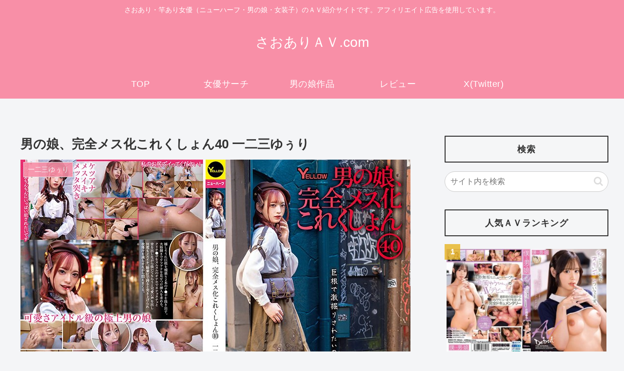

--- FILE ---
content_type: text/html; charset=UTF-8
request_url: https://main.av-somurie.xyz/agyou/utakane_yuuri/post-46648/
body_size: 48836
content:
<!doctype html>
<html lang="ja">

<head>
<meta charset="utf-8">
<meta name="viewport" content="width=device-width, initial-scale=1.0, viewport-fit=cover">
<meta name="referrer" content="no-referrer-when-downgrade">
<meta name="format-detection" content="telephone=no">


  
    <!-- Global site tag (gtag.js) - Google Analytics -->
    <script async src="https://www.googletagmanager.com/gtag/js?id=G-4Z38128YYF"></script>
    <script>
      window.dataLayer = window.dataLayer || [];
      function gtag(){dataLayer.push(arguments);}
      gtag('js', new Date());

      gtag('config', 'G-4Z38128YYF');
    </script>

  


  
  

  <!-- preconnect dns-prefetch -->
<link rel="preconnect dns-prefetch" href="//www.googletagmanager.com">
<link rel="preconnect dns-prefetch" href="//www.google-analytics.com">
<link rel="preconnect dns-prefetch" href="//ajax.googleapis.com">
<link rel="preconnect dns-prefetch" href="//cdnjs.cloudflare.com">
<link rel="preconnect dns-prefetch" href="//pagead2.googlesyndication.com">
<link rel="preconnect dns-prefetch" href="//googleads.g.doubleclick.net">
<link rel="preconnect dns-prefetch" href="//tpc.googlesyndication.com">
<link rel="preconnect dns-prefetch" href="//ad.doubleclick.net">
<link rel="preconnect dns-prefetch" href="//www.gstatic.com">
<link rel="preconnect dns-prefetch" href="//cse.google.com">
<link rel="preconnect dns-prefetch" href="//fonts.gstatic.com">
<link rel="preconnect dns-prefetch" href="//fonts.googleapis.com">
<link rel="preconnect dns-prefetch" href="//cms.quantserve.com">
<link rel="preconnect dns-prefetch" href="//secure.gravatar.com">
<link rel="preconnect dns-prefetch" href="//cdn.syndication.twimg.com">
<link rel="preconnect dns-prefetch" href="//cdn.jsdelivr.net">
<link rel="preconnect dns-prefetch" href="//images-fe.ssl-images-amazon.com">
<link rel="preconnect dns-prefetch" href="//completion.amazon.com">
<link rel="preconnect dns-prefetch" href="//m.media-amazon.com">
<link rel="preconnect dns-prefetch" href="//i.moshimo.com">
<link rel="preconnect dns-prefetch" href="//aml.valuecommerce.com">
<link rel="preconnect dns-prefetch" href="//dalc.valuecommerce.com">
<link rel="preconnect dns-prefetch" href="//dalb.valuecommerce.com">

<!-- Preload -->
<link rel="preload" as="font" type="font/woff" href="https://main.av-somurie.xyz/wp-content/themes/cocoon-master/webfonts/icomoon/fonts/icomoon.woff?v=2.7.0.2" crossorigin>
<link rel="preload" as="font" type="font/woff2" href="https://main.av-somurie.xyz/wp-content/themes/cocoon-master/webfonts/fontawesome/fonts/fontawesome-webfont.woff2?v=4.7.0" crossorigin>
<title>男の娘、完全メス化これくしょん40 一二三ゆぅり  |  さおあり・竿あり女優（ニューハーフ・男の娘・女装子）のＡＶ紹介サイト</title>
<style>
#wpadminbar #wp-admin-bar-wccp_free_top_button .ab-icon:before {
	content: "\f160";
	color: #02CA02;
	top: 3px;
}
#wpadminbar #wp-admin-bar-wccp_free_top_button .ab-icon {
	transform: rotate(45deg);
}
</style>
<meta name='robots' content='max-image-preview:large' />

<!-- OGP -->
<meta property="og:type" content="article">
<meta property="og:description" content="可愛さ限界突破の男の娘『一二三ゆぅり』ちゃん！ こんな顔して、プロの男優顔負けの立派な固いクリチ●ポを ブランブランさせながらキツキツのケツマ●コを ガン掘りされてメスイキしまくってるんです！！！">
<meta property="og:title" content="男の娘、完全メス化これくしょん40 一二三ゆぅり">
<meta property="og:url" content="https://main.av-somurie.xyz/agyou/utakane_yuuri/post-46648/">
<meta property="og:image" content="https://main.av-somurie.xyz/wp-content/uploads/2024/03/hery00145pl.jpg">
<meta property="og:site_name" content="さおありＡＶ.com">
<meta property="og:locale" content="ja_JP">
<meta property="article:published_time" content="2024-03-26T12:20:52+09:00" />
<meta property="article:modified_time" content="2024-05-08T12:21:28+09:00" />
<meta property="article:section" content="一二三ゆぅり">
<meta property="article:tag" content="イエロー">
<meta property="article:tag" content="妄想族">
<meta property="article:tag" content="男の娘">
<meta property="article:tag" content="男の娘、完全メス化これくしょん">
<!-- /OGP -->

<!-- Twitter Card -->
<meta name="twitter:card" content="summary_large_image">
<meta property="twitter:description" content="可愛さ限界突破の男の娘『一二三ゆぅり』ちゃん！ こんな顔して、プロの男優顔負けの立派な固いクリチ●ポを ブランブランさせながらキツキツのケツマ●コを ガン掘りされてメスイキしまくってるんです！！！">
<meta property="twitter:title" content="男の娘、完全メス化これくしょん40 一二三ゆぅり">
<meta property="twitter:url" content="https://main.av-somurie.xyz/agyou/utakane_yuuri/post-46648/">
<meta name="twitter:image" content="https://main.av-somurie.xyz/wp-content/uploads/2024/03/hery00145pl.jpg">
<meta name="twitter:domain" content="main.av-somurie.xyz">
<!-- /Twitter Card -->
<link rel='dns-prefetch' href='//ajax.googleapis.com' />
<link rel='dns-prefetch' href='//cdnjs.cloudflare.com' />
<link rel="alternate" type="application/rss+xml" title="さおありＡＶ.com &raquo; フィード" href="https://main.av-somurie.xyz/feed/" />
<link rel="alternate" type="application/rss+xml" title="さおありＡＶ.com &raquo; コメントフィード" href="https://main.av-somurie.xyz/comments/feed/" />
<script id="wpp-js" src="https://main.av-somurie.xyz/wp-content/plugins/wordpress-popular-posts/assets/js/wpp.min.js?ver=7.3.6" data-sampling="0" data-sampling-rate="100" data-api-url="https://main.av-somurie.xyz/wp-json/wordpress-popular-posts" data-post-id="46648" data-token="7d2128991e" data-lang="0" data-debug="0"></script>
<style>
	.tablepress thead th div { float:left; }
</style><style id='wp-img-auto-sizes-contain-inline-css'>
img:is([sizes=auto i],[sizes^="auto," i]){contain-intrinsic-size:3000px 1500px}
/*# sourceURL=wp-img-auto-sizes-contain-inline-css */
</style>
<style id='wp-block-library-inline-css'>
:root{--wp-block-synced-color:#7a00df;--wp-block-synced-color--rgb:122,0,223;--wp-bound-block-color:var(--wp-block-synced-color);--wp-editor-canvas-background:#ddd;--wp-admin-theme-color:#007cba;--wp-admin-theme-color--rgb:0,124,186;--wp-admin-theme-color-darker-10:#006ba1;--wp-admin-theme-color-darker-10--rgb:0,107,160.5;--wp-admin-theme-color-darker-20:#005a87;--wp-admin-theme-color-darker-20--rgb:0,90,135;--wp-admin-border-width-focus:2px}@media (min-resolution:192dpi){:root{--wp-admin-border-width-focus:1.5px}}.wp-element-button{cursor:pointer}:root .has-very-light-gray-background-color{background-color:#eee}:root .has-very-dark-gray-background-color{background-color:#313131}:root .has-very-light-gray-color{color:#eee}:root .has-very-dark-gray-color{color:#313131}:root .has-vivid-green-cyan-to-vivid-cyan-blue-gradient-background{background:linear-gradient(135deg,#00d084,#0693e3)}:root .has-purple-crush-gradient-background{background:linear-gradient(135deg,#34e2e4,#4721fb 50%,#ab1dfe)}:root .has-hazy-dawn-gradient-background{background:linear-gradient(135deg,#faaca8,#dad0ec)}:root .has-subdued-olive-gradient-background{background:linear-gradient(135deg,#fafae1,#67a671)}:root .has-atomic-cream-gradient-background{background:linear-gradient(135deg,#fdd79a,#004a59)}:root .has-nightshade-gradient-background{background:linear-gradient(135deg,#330968,#31cdcf)}:root .has-midnight-gradient-background{background:linear-gradient(135deg,#020381,#2874fc)}:root{--wp--preset--font-size--normal:16px;--wp--preset--font-size--huge:42px}.has-regular-font-size{font-size:1em}.has-larger-font-size{font-size:2.625em}.has-normal-font-size{font-size:var(--wp--preset--font-size--normal)}.has-huge-font-size{font-size:var(--wp--preset--font-size--huge)}.has-text-align-center{text-align:center}.has-text-align-left{text-align:left}.has-text-align-right{text-align:right}.has-fit-text{white-space:nowrap!important}#end-resizable-editor-section{display:none}.aligncenter{clear:both}.items-justified-left{justify-content:flex-start}.items-justified-center{justify-content:center}.items-justified-right{justify-content:flex-end}.items-justified-space-between{justify-content:space-between}.screen-reader-text{border:0;clip-path:inset(50%);height:1px;margin:-1px;overflow:hidden;padding:0;position:absolute;width:1px;word-wrap:normal!important}.screen-reader-text:focus{background-color:#ddd;clip-path:none;color:#444;display:block;font-size:1em;height:auto;left:5px;line-height:normal;padding:15px 23px 14px;text-decoration:none;top:5px;width:auto;z-index:100000}html :where(.has-border-color){border-style:solid}html :where([style*=border-top-color]){border-top-style:solid}html :where([style*=border-right-color]){border-right-style:solid}html :where([style*=border-bottom-color]){border-bottom-style:solid}html :where([style*=border-left-color]){border-left-style:solid}html :where([style*=border-width]){border-style:solid}html :where([style*=border-top-width]){border-top-style:solid}html :where([style*=border-right-width]){border-right-style:solid}html :where([style*=border-bottom-width]){border-bottom-style:solid}html :where([style*=border-left-width]){border-left-style:solid}html :where(img[class*=wp-image-]){height:auto;max-width:100%}:where(figure){margin:0 0 1em}html :where(.is-position-sticky){--wp-admin--admin-bar--position-offset:var(--wp-admin--admin-bar--height,0px)}@media screen and (max-width:600px){html :where(.is-position-sticky){--wp-admin--admin-bar--position-offset:0px}}

/*# sourceURL=wp-block-library-inline-css */
</style><style id='global-styles-inline-css' type='text/css'>
:root{--wp--preset--aspect-ratio--square: 1;--wp--preset--aspect-ratio--4-3: 4/3;--wp--preset--aspect-ratio--3-4: 3/4;--wp--preset--aspect-ratio--3-2: 3/2;--wp--preset--aspect-ratio--2-3: 2/3;--wp--preset--aspect-ratio--16-9: 16/9;--wp--preset--aspect-ratio--9-16: 9/16;--wp--preset--color--black: #000000;--wp--preset--color--cyan-bluish-gray: #abb8c3;--wp--preset--color--white: #ffffff;--wp--preset--color--pale-pink: #f78da7;--wp--preset--color--vivid-red: #cf2e2e;--wp--preset--color--luminous-vivid-orange: #ff6900;--wp--preset--color--luminous-vivid-amber: #fcb900;--wp--preset--color--light-green-cyan: #7bdcb5;--wp--preset--color--vivid-green-cyan: #00d084;--wp--preset--color--pale-cyan-blue: #8ed1fc;--wp--preset--color--vivid-cyan-blue: #0693e3;--wp--preset--color--vivid-purple: #9b51e0;--wp--preset--color--key-color: #19448e;--wp--preset--color--red: #e60033;--wp--preset--color--pink: #e95295;--wp--preset--color--purple: #884898;--wp--preset--color--deep: #55295b;--wp--preset--color--indigo: #1e50a2;--wp--preset--color--blue: #0095d9;--wp--preset--color--light-blue: #2ca9e1;--wp--preset--color--cyan: #00a3af;--wp--preset--color--teal: #007b43;--wp--preset--color--green: #3eb370;--wp--preset--color--light-green: #8bc34a;--wp--preset--color--lime: #c3d825;--wp--preset--color--yellow: #ffd900;--wp--preset--color--amber: #ffc107;--wp--preset--color--orange: #f39800;--wp--preset--color--deep-orange: #ea5506;--wp--preset--color--brown: #954e2a;--wp--preset--color--light-grey: #dddddd;--wp--preset--color--grey: #949495;--wp--preset--color--dark-grey: #666666;--wp--preset--color--cocoon-black: #333333;--wp--preset--color--cocoon-white: #ffffff;--wp--preset--color--watery-blue: #f3fafe;--wp--preset--color--watery-yellow: #fff7cc;--wp--preset--color--watery-red: #fdf2f2;--wp--preset--color--watery-green: #ebf8f4;--wp--preset--color--ex-a: #ffffff;--wp--preset--color--ex-b: #ffffff;--wp--preset--color--ex-c: #ffffff;--wp--preset--color--ex-d: #ffffff;--wp--preset--color--ex-e: #ffffff;--wp--preset--color--ex-f: #ffffff;--wp--preset--gradient--vivid-cyan-blue-to-vivid-purple: linear-gradient(135deg,rgb(6,147,227) 0%,rgb(155,81,224) 100%);--wp--preset--gradient--light-green-cyan-to-vivid-green-cyan: linear-gradient(135deg,rgb(122,220,180) 0%,rgb(0,208,130) 100%);--wp--preset--gradient--luminous-vivid-amber-to-luminous-vivid-orange: linear-gradient(135deg,rgb(252,185,0) 0%,rgb(255,105,0) 100%);--wp--preset--gradient--luminous-vivid-orange-to-vivid-red: linear-gradient(135deg,rgb(255,105,0) 0%,rgb(207,46,46) 100%);--wp--preset--gradient--very-light-gray-to-cyan-bluish-gray: linear-gradient(135deg,rgb(238,238,238) 0%,rgb(169,184,195) 100%);--wp--preset--gradient--cool-to-warm-spectrum: linear-gradient(135deg,rgb(74,234,220) 0%,rgb(151,120,209) 20%,rgb(207,42,186) 40%,rgb(238,44,130) 60%,rgb(251,105,98) 80%,rgb(254,248,76) 100%);--wp--preset--gradient--blush-light-purple: linear-gradient(135deg,rgb(255,206,236) 0%,rgb(152,150,240) 100%);--wp--preset--gradient--blush-bordeaux: linear-gradient(135deg,rgb(254,205,165) 0%,rgb(254,45,45) 50%,rgb(107,0,62) 100%);--wp--preset--gradient--luminous-dusk: linear-gradient(135deg,rgb(255,203,112) 0%,rgb(199,81,192) 50%,rgb(65,88,208) 100%);--wp--preset--gradient--pale-ocean: linear-gradient(135deg,rgb(255,245,203) 0%,rgb(182,227,212) 50%,rgb(51,167,181) 100%);--wp--preset--gradient--electric-grass: linear-gradient(135deg,rgb(202,248,128) 0%,rgb(113,206,126) 100%);--wp--preset--gradient--midnight: linear-gradient(135deg,rgb(2,3,129) 0%,rgb(40,116,252) 100%);--wp--preset--font-size--small: 13px;--wp--preset--font-size--medium: 20px;--wp--preset--font-size--large: 36px;--wp--preset--font-size--x-large: 42px;--wp--preset--spacing--20: 0.44rem;--wp--preset--spacing--30: 0.67rem;--wp--preset--spacing--40: 1rem;--wp--preset--spacing--50: 1.5rem;--wp--preset--spacing--60: 2.25rem;--wp--preset--spacing--70: 3.38rem;--wp--preset--spacing--80: 5.06rem;--wp--preset--shadow--natural: 6px 6px 9px rgba(0, 0, 0, 0.2);--wp--preset--shadow--deep: 12px 12px 50px rgba(0, 0, 0, 0.4);--wp--preset--shadow--sharp: 6px 6px 0px rgba(0, 0, 0, 0.2);--wp--preset--shadow--outlined: 6px 6px 0px -3px rgb(255, 255, 255), 6px 6px rgb(0, 0, 0);--wp--preset--shadow--crisp: 6px 6px 0px rgb(0, 0, 0);}:root { --wp--style--global--content-size: 840px;--wp--style--global--wide-size: 1200px; }:where(body) { margin: 0; }.wp-site-blocks > .alignleft { float: left; margin-right: 2em; }.wp-site-blocks > .alignright { float: right; margin-left: 2em; }.wp-site-blocks > .aligncenter { justify-content: center; margin-left: auto; margin-right: auto; }:where(.wp-site-blocks) > * { margin-block-start: 24px; margin-block-end: 0; }:where(.wp-site-blocks) > :first-child { margin-block-start: 0; }:where(.wp-site-blocks) > :last-child { margin-block-end: 0; }:root { --wp--style--block-gap: 24px; }:root :where(.is-layout-flow) > :first-child{margin-block-start: 0;}:root :where(.is-layout-flow) > :last-child{margin-block-end: 0;}:root :where(.is-layout-flow) > *{margin-block-start: 24px;margin-block-end: 0;}:root :where(.is-layout-constrained) > :first-child{margin-block-start: 0;}:root :where(.is-layout-constrained) > :last-child{margin-block-end: 0;}:root :where(.is-layout-constrained) > *{margin-block-start: 24px;margin-block-end: 0;}:root :where(.is-layout-flex){gap: 24px;}:root :where(.is-layout-grid){gap: 24px;}.is-layout-flow > .alignleft{float: left;margin-inline-start: 0;margin-inline-end: 2em;}.is-layout-flow > .alignright{float: right;margin-inline-start: 2em;margin-inline-end: 0;}.is-layout-flow > .aligncenter{margin-left: auto !important;margin-right: auto !important;}.is-layout-constrained > .alignleft{float: left;margin-inline-start: 0;margin-inline-end: 2em;}.is-layout-constrained > .alignright{float: right;margin-inline-start: 2em;margin-inline-end: 0;}.is-layout-constrained > .aligncenter{margin-left: auto !important;margin-right: auto !important;}.is-layout-constrained > :where(:not(.alignleft):not(.alignright):not(.alignfull)){max-width: var(--wp--style--global--content-size);margin-left: auto !important;margin-right: auto !important;}.is-layout-constrained > .alignwide{max-width: var(--wp--style--global--wide-size);}body .is-layout-flex{display: flex;}.is-layout-flex{flex-wrap: wrap;align-items: center;}.is-layout-flex > :is(*, div){margin: 0;}body .is-layout-grid{display: grid;}.is-layout-grid > :is(*, div){margin: 0;}body{padding-top: 0px;padding-right: 0px;padding-bottom: 0px;padding-left: 0px;}a:where(:not(.wp-element-button)){text-decoration: underline;}:root :where(.wp-element-button, .wp-block-button__link){background-color: #32373c;border-width: 0;color: #fff;font-family: inherit;font-size: inherit;font-style: inherit;font-weight: inherit;letter-spacing: inherit;line-height: inherit;padding-top: calc(0.667em + 2px);padding-right: calc(1.333em + 2px);padding-bottom: calc(0.667em + 2px);padding-left: calc(1.333em + 2px);text-decoration: none;text-transform: inherit;}.has-black-color{color: var(--wp--preset--color--black) !important;}.has-cyan-bluish-gray-color{color: var(--wp--preset--color--cyan-bluish-gray) !important;}.has-white-color{color: var(--wp--preset--color--white) !important;}.has-pale-pink-color{color: var(--wp--preset--color--pale-pink) !important;}.has-vivid-red-color{color: var(--wp--preset--color--vivid-red) !important;}.has-luminous-vivid-orange-color{color: var(--wp--preset--color--luminous-vivid-orange) !important;}.has-luminous-vivid-amber-color{color: var(--wp--preset--color--luminous-vivid-amber) !important;}.has-light-green-cyan-color{color: var(--wp--preset--color--light-green-cyan) !important;}.has-vivid-green-cyan-color{color: var(--wp--preset--color--vivid-green-cyan) !important;}.has-pale-cyan-blue-color{color: var(--wp--preset--color--pale-cyan-blue) !important;}.has-vivid-cyan-blue-color{color: var(--wp--preset--color--vivid-cyan-blue) !important;}.has-vivid-purple-color{color: var(--wp--preset--color--vivid-purple) !important;}.has-key-color-color{color: var(--wp--preset--color--key-color) !important;}.has-red-color{color: var(--wp--preset--color--red) !important;}.has-pink-color{color: var(--wp--preset--color--pink) !important;}.has-purple-color{color: var(--wp--preset--color--purple) !important;}.has-deep-color{color: var(--wp--preset--color--deep) !important;}.has-indigo-color{color: var(--wp--preset--color--indigo) !important;}.has-blue-color{color: var(--wp--preset--color--blue) !important;}.has-light-blue-color{color: var(--wp--preset--color--light-blue) !important;}.has-cyan-color{color: var(--wp--preset--color--cyan) !important;}.has-teal-color{color: var(--wp--preset--color--teal) !important;}.has-green-color{color: var(--wp--preset--color--green) !important;}.has-light-green-color{color: var(--wp--preset--color--light-green) !important;}.has-lime-color{color: var(--wp--preset--color--lime) !important;}.has-yellow-color{color: var(--wp--preset--color--yellow) !important;}.has-amber-color{color: var(--wp--preset--color--amber) !important;}.has-orange-color{color: var(--wp--preset--color--orange) !important;}.has-deep-orange-color{color: var(--wp--preset--color--deep-orange) !important;}.has-brown-color{color: var(--wp--preset--color--brown) !important;}.has-light-grey-color{color: var(--wp--preset--color--light-grey) !important;}.has-grey-color{color: var(--wp--preset--color--grey) !important;}.has-dark-grey-color{color: var(--wp--preset--color--dark-grey) !important;}.has-cocoon-black-color{color: var(--wp--preset--color--cocoon-black) !important;}.has-cocoon-white-color{color: var(--wp--preset--color--cocoon-white) !important;}.has-watery-blue-color{color: var(--wp--preset--color--watery-blue) !important;}.has-watery-yellow-color{color: var(--wp--preset--color--watery-yellow) !important;}.has-watery-red-color{color: var(--wp--preset--color--watery-red) !important;}.has-watery-green-color{color: var(--wp--preset--color--watery-green) !important;}.has-ex-a-color{color: var(--wp--preset--color--ex-a) !important;}.has-ex-b-color{color: var(--wp--preset--color--ex-b) !important;}.has-ex-c-color{color: var(--wp--preset--color--ex-c) !important;}.has-ex-d-color{color: var(--wp--preset--color--ex-d) !important;}.has-ex-e-color{color: var(--wp--preset--color--ex-e) !important;}.has-ex-f-color{color: var(--wp--preset--color--ex-f) !important;}.has-black-background-color{background-color: var(--wp--preset--color--black) !important;}.has-cyan-bluish-gray-background-color{background-color: var(--wp--preset--color--cyan-bluish-gray) !important;}.has-white-background-color{background-color: var(--wp--preset--color--white) !important;}.has-pale-pink-background-color{background-color: var(--wp--preset--color--pale-pink) !important;}.has-vivid-red-background-color{background-color: var(--wp--preset--color--vivid-red) !important;}.has-luminous-vivid-orange-background-color{background-color: var(--wp--preset--color--luminous-vivid-orange) !important;}.has-luminous-vivid-amber-background-color{background-color: var(--wp--preset--color--luminous-vivid-amber) !important;}.has-light-green-cyan-background-color{background-color: var(--wp--preset--color--light-green-cyan) !important;}.has-vivid-green-cyan-background-color{background-color: var(--wp--preset--color--vivid-green-cyan) !important;}.has-pale-cyan-blue-background-color{background-color: var(--wp--preset--color--pale-cyan-blue) !important;}.has-vivid-cyan-blue-background-color{background-color: var(--wp--preset--color--vivid-cyan-blue) !important;}.has-vivid-purple-background-color{background-color: var(--wp--preset--color--vivid-purple) !important;}.has-key-color-background-color{background-color: var(--wp--preset--color--key-color) !important;}.has-red-background-color{background-color: var(--wp--preset--color--red) !important;}.has-pink-background-color{background-color: var(--wp--preset--color--pink) !important;}.has-purple-background-color{background-color: var(--wp--preset--color--purple) !important;}.has-deep-background-color{background-color: var(--wp--preset--color--deep) !important;}.has-indigo-background-color{background-color: var(--wp--preset--color--indigo) !important;}.has-blue-background-color{background-color: var(--wp--preset--color--blue) !important;}.has-light-blue-background-color{background-color: var(--wp--preset--color--light-blue) !important;}.has-cyan-background-color{background-color: var(--wp--preset--color--cyan) !important;}.has-teal-background-color{background-color: var(--wp--preset--color--teal) !important;}.has-green-background-color{background-color: var(--wp--preset--color--green) !important;}.has-light-green-background-color{background-color: var(--wp--preset--color--light-green) !important;}.has-lime-background-color{background-color: var(--wp--preset--color--lime) !important;}.has-yellow-background-color{background-color: var(--wp--preset--color--yellow) !important;}.has-amber-background-color{background-color: var(--wp--preset--color--amber) !important;}.has-orange-background-color{background-color: var(--wp--preset--color--orange) !important;}.has-deep-orange-background-color{background-color: var(--wp--preset--color--deep-orange) !important;}.has-brown-background-color{background-color: var(--wp--preset--color--brown) !important;}.has-light-grey-background-color{background-color: var(--wp--preset--color--light-grey) !important;}.has-grey-background-color{background-color: var(--wp--preset--color--grey) !important;}.has-dark-grey-background-color{background-color: var(--wp--preset--color--dark-grey) !important;}.has-cocoon-black-background-color{background-color: var(--wp--preset--color--cocoon-black) !important;}.has-cocoon-white-background-color{background-color: var(--wp--preset--color--cocoon-white) !important;}.has-watery-blue-background-color{background-color: var(--wp--preset--color--watery-blue) !important;}.has-watery-yellow-background-color{background-color: var(--wp--preset--color--watery-yellow) !important;}.has-watery-red-background-color{background-color: var(--wp--preset--color--watery-red) !important;}.has-watery-green-background-color{background-color: var(--wp--preset--color--watery-green) !important;}.has-ex-a-background-color{background-color: var(--wp--preset--color--ex-a) !important;}.has-ex-b-background-color{background-color: var(--wp--preset--color--ex-b) !important;}.has-ex-c-background-color{background-color: var(--wp--preset--color--ex-c) !important;}.has-ex-d-background-color{background-color: var(--wp--preset--color--ex-d) !important;}.has-ex-e-background-color{background-color: var(--wp--preset--color--ex-e) !important;}.has-ex-f-background-color{background-color: var(--wp--preset--color--ex-f) !important;}.has-black-border-color{border-color: var(--wp--preset--color--black) !important;}.has-cyan-bluish-gray-border-color{border-color: var(--wp--preset--color--cyan-bluish-gray) !important;}.has-white-border-color{border-color: var(--wp--preset--color--white) !important;}.has-pale-pink-border-color{border-color: var(--wp--preset--color--pale-pink) !important;}.has-vivid-red-border-color{border-color: var(--wp--preset--color--vivid-red) !important;}.has-luminous-vivid-orange-border-color{border-color: var(--wp--preset--color--luminous-vivid-orange) !important;}.has-luminous-vivid-amber-border-color{border-color: var(--wp--preset--color--luminous-vivid-amber) !important;}.has-light-green-cyan-border-color{border-color: var(--wp--preset--color--light-green-cyan) !important;}.has-vivid-green-cyan-border-color{border-color: var(--wp--preset--color--vivid-green-cyan) !important;}.has-pale-cyan-blue-border-color{border-color: var(--wp--preset--color--pale-cyan-blue) !important;}.has-vivid-cyan-blue-border-color{border-color: var(--wp--preset--color--vivid-cyan-blue) !important;}.has-vivid-purple-border-color{border-color: var(--wp--preset--color--vivid-purple) !important;}.has-key-color-border-color{border-color: var(--wp--preset--color--key-color) !important;}.has-red-border-color{border-color: var(--wp--preset--color--red) !important;}.has-pink-border-color{border-color: var(--wp--preset--color--pink) !important;}.has-purple-border-color{border-color: var(--wp--preset--color--purple) !important;}.has-deep-border-color{border-color: var(--wp--preset--color--deep) !important;}.has-indigo-border-color{border-color: var(--wp--preset--color--indigo) !important;}.has-blue-border-color{border-color: var(--wp--preset--color--blue) !important;}.has-light-blue-border-color{border-color: var(--wp--preset--color--light-blue) !important;}.has-cyan-border-color{border-color: var(--wp--preset--color--cyan) !important;}.has-teal-border-color{border-color: var(--wp--preset--color--teal) !important;}.has-green-border-color{border-color: var(--wp--preset--color--green) !important;}.has-light-green-border-color{border-color: var(--wp--preset--color--light-green) !important;}.has-lime-border-color{border-color: var(--wp--preset--color--lime) !important;}.has-yellow-border-color{border-color: var(--wp--preset--color--yellow) !important;}.has-amber-border-color{border-color: var(--wp--preset--color--amber) !important;}.has-orange-border-color{border-color: var(--wp--preset--color--orange) !important;}.has-deep-orange-border-color{border-color: var(--wp--preset--color--deep-orange) !important;}.has-brown-border-color{border-color: var(--wp--preset--color--brown) !important;}.has-light-grey-border-color{border-color: var(--wp--preset--color--light-grey) !important;}.has-grey-border-color{border-color: var(--wp--preset--color--grey) !important;}.has-dark-grey-border-color{border-color: var(--wp--preset--color--dark-grey) !important;}.has-cocoon-black-border-color{border-color: var(--wp--preset--color--cocoon-black) !important;}.has-cocoon-white-border-color{border-color: var(--wp--preset--color--cocoon-white) !important;}.has-watery-blue-border-color{border-color: var(--wp--preset--color--watery-blue) !important;}.has-watery-yellow-border-color{border-color: var(--wp--preset--color--watery-yellow) !important;}.has-watery-red-border-color{border-color: var(--wp--preset--color--watery-red) !important;}.has-watery-green-border-color{border-color: var(--wp--preset--color--watery-green) !important;}.has-ex-a-border-color{border-color: var(--wp--preset--color--ex-a) !important;}.has-ex-b-border-color{border-color: var(--wp--preset--color--ex-b) !important;}.has-ex-c-border-color{border-color: var(--wp--preset--color--ex-c) !important;}.has-ex-d-border-color{border-color: var(--wp--preset--color--ex-d) !important;}.has-ex-e-border-color{border-color: var(--wp--preset--color--ex-e) !important;}.has-ex-f-border-color{border-color: var(--wp--preset--color--ex-f) !important;}.has-vivid-cyan-blue-to-vivid-purple-gradient-background{background: var(--wp--preset--gradient--vivid-cyan-blue-to-vivid-purple) !important;}.has-light-green-cyan-to-vivid-green-cyan-gradient-background{background: var(--wp--preset--gradient--light-green-cyan-to-vivid-green-cyan) !important;}.has-luminous-vivid-amber-to-luminous-vivid-orange-gradient-background{background: var(--wp--preset--gradient--luminous-vivid-amber-to-luminous-vivid-orange) !important;}.has-luminous-vivid-orange-to-vivid-red-gradient-background{background: var(--wp--preset--gradient--luminous-vivid-orange-to-vivid-red) !important;}.has-very-light-gray-to-cyan-bluish-gray-gradient-background{background: var(--wp--preset--gradient--very-light-gray-to-cyan-bluish-gray) !important;}.has-cool-to-warm-spectrum-gradient-background{background: var(--wp--preset--gradient--cool-to-warm-spectrum) !important;}.has-blush-light-purple-gradient-background{background: var(--wp--preset--gradient--blush-light-purple) !important;}.has-blush-bordeaux-gradient-background{background: var(--wp--preset--gradient--blush-bordeaux) !important;}.has-luminous-dusk-gradient-background{background: var(--wp--preset--gradient--luminous-dusk) !important;}.has-pale-ocean-gradient-background{background: var(--wp--preset--gradient--pale-ocean) !important;}.has-electric-grass-gradient-background{background: var(--wp--preset--gradient--electric-grass) !important;}.has-midnight-gradient-background{background: var(--wp--preset--gradient--midnight) !important;}.has-small-font-size{font-size: var(--wp--preset--font-size--small) !important;}.has-medium-font-size{font-size: var(--wp--preset--font-size--medium) !important;}.has-large-font-size{font-size: var(--wp--preset--font-size--large) !important;}.has-x-large-font-size{font-size: var(--wp--preset--font-size--x-large) !important;}
/*# sourceURL=global-styles-inline-css */
</style>

<link rel='stylesheet' id='contact-form-7-css' href='https://main.av-somurie.xyz/wp-content/plugins/contact-form-7/includes/css/styles.css?ver=6.1.4&#038;fver=20251130041934' media='all' />
<link rel='stylesheet' id='wordpress-popular-posts-css-css' href='https://main.av-somurie.xyz/wp-content/plugins/wordpress-popular-posts/assets/css/wpp.css?ver=7.3.6&#038;fver=20251024042249' media='all' />
<link rel='stylesheet' id='cocoon-style-css' href='https://main.av-somurie.xyz/wp-content/themes/cocoon-master/style.css?ver=f714d7084b572a1737027fcbd1b07611&#038;fver=20241008052705' media='all' />
<link rel='stylesheet' id='cocoon-keyframes-css' href='https://main.av-somurie.xyz/wp-content/themes/cocoon-master/keyframes.css?ver=f714d7084b572a1737027fcbd1b07611&#038;fver=20241008052704' media='all' />
<link rel='stylesheet' id='font-awesome-style-css' href='https://main.av-somurie.xyz/wp-content/themes/cocoon-master/webfonts/fontawesome/css/font-awesome.min.css?ver=f714d7084b572a1737027fcbd1b07611&#038;fver=20241008052705' media='all' />
<link rel='stylesheet' id='icomoon-style-css' href='https://main.av-somurie.xyz/wp-content/themes/cocoon-master/webfonts/icomoon/style.css?v=2.7.0.2&#038;ver=6.9&#038;fver=20241008052705' media='all' />
<link rel='stylesheet' id='cocoon-skin-style-css' href='https://main.av-somurie.xyz/wp-content/themes/cocoon-master/skins/simple-pink/style.css?ver=f714d7084b572a1737027fcbd1b07611&#038;fver=20241008052704' media='all' />
<style id='cocoon-skin-style-inline-css'>
.go-to-top .go-to-top-button{background-color:#ffbaba}.main{width:860px}.sidebar{width:376px}.wrap{width:1256px}@media screen and (max-width:1255px){.wrap{width:auto}.main,.sidebar,.sidebar-left .main,.sidebar-left .sidebar{margin:0 .5%}.main{width:67.4%}.sidebar{padding:1.5%;width:30%}.entry-card-thumb{width:38%}.entry-card-content{margin-left:40%}}body::after{content:url(https://main.av-somurie.xyz/wp-content/themes/cocoon-master/lib/analytics/access.php?post_id=46648&post_type=post)!important;visibility:hidden;position:absolute;bottom:0;right:0;width:1px;height:1px;overflow:hidden;display:inline!important}.toc-checkbox{display:none}.toc-content{visibility:hidden;height:0;opacity:.2;transition:all 0.5s ease-out}.toc-checkbox:checked~.toc-content{visibility:visible;padding-top:.6em;height:100%;opacity:1}.toc-title::after{content:'[開く]';margin-left:.5em;cursor:pointer;font-size:.8em}.toc-title:hover::after{text-decoration:underline}.toc-checkbox:checked+.toc-title::after{content:'[閉じる]'}#respond{inset:0;position:absolute;visibility:hidden}.entry-content>*,.demo .entry-content p{line-height:1.8}.entry-content>*,.mce-content-body>*,.article p,.demo .entry-content p,.article dl,.article ul,.article ol,.article blockquote,.article pre,.article table,.article .toc,.body .article,.body .column-wrap,.body .new-entry-cards,.body .popular-entry-cards,.body .navi-entry-cards,.body .box-menus,.body .ranking-item,.body .rss-entry-cards,.body .widget,.body .author-box,.body .blogcard-wrap,.body .login-user-only,.body .information-box,.body .question-box,.body .alert-box,.body .information,.body .question,.body .alert,.body .memo-box,.body .comment-box,.body .common-icon-box,.body .blank-box,.body .button-block,.body .micro-bottom,.body .caption-box,.body .tab-caption-box,.body .label-box,.body .toggle-wrap,.body .wp-block-image,.body .booklink-box,.body .kaerebalink-box,.body .tomarebalink-box,.body .product-item-box,.body .speech-wrap,.body .wp-block-categories,.body .wp-block-archives,.body .wp-block-archives-dropdown,.body .wp-block-calendar,.body .ad-area,.body .wp-block-gallery,.body .wp-block-audio,.body .wp-block-cover,.body .wp-block-file,.body .wp-block-media-text,.body .wp-block-video,.body .wp-block-buttons,.body .wp-block-columns,.body .wp-block-separator,.body .components-placeholder,.body .wp-block-search,.body .wp-block-social-links,.body .timeline-box,.body .blogcard-type,.body .btn-wrap,.body .btn-wrap a,.body .block-box,.body .wp-block-embed,.body .wp-block-group,.body .wp-block-table,.body .scrollable-table,.body .wp-block-separator,.body .wp-block,.body .video-container,.comment-area,.related-entries,.pager-post-navi,.comment-respond{margin-bottom:1.8em}.is-root-container>*{margin-bottom:1.8em!important}.article h2,.article h3,.article h4,.article h5,.article h6{margin-bottom:1.62em}@media screen and (max-width:480px){.body,.menu-content{font-size:16px}}@media screen and (max-width:781px){.wp-block-column{margin-bottom:1.8em}}@media screen and (max-width:834px){.container .column-wrap{gap:1.8em}}.article .micro-top{margin-bottom:.36em}.article .micro-bottom{margin-top:-1.62em}.article .micro-balloon{margin-bottom:.9em}.article .micro-bottom.micro-balloon{margin-top:-1.26em}.blank-box.bb-key-color{border-color:#19448e}.iic-key-color li::before{color:#19448e}.blank-box.bb-tab.bb-key-color::before{background-color:#19448e}.tb-key-color .toggle-button{border:1px solid #19448e;background:#19448e;color:#fff}.tb-key-color .toggle-button::before{color:#ccc}.tb-key-color .toggle-checkbox:checked~.toggle-content{border-color:#19448e}.cb-key-color.caption-box{border-color:#19448e}.cb-key-color .caption-box-label{background-color:#19448e;color:#fff}.tcb-key-color .tab-caption-box-label{background-color:#19448e;color:#fff}.tcb-key-color .tab-caption-box-content{border-color:#19448e}.lb-key-color .label-box-content{border-color:#19448e}.mc-key-color{background-color:#19448e;color:#fff;border:none}.mc-key-color.micro-bottom::after{border-bottom-color:#19448e;border-top-color:transparent}.mc-key-color::before{border-top-color:transparent;border-bottom-color:transparent}.mc-key-color::after{border-top-color:#19448e}.btn-key-color,.btn-wrap.btn-wrap-key-color>a{background-color:#19448e}.has-text-color.has-key-color-color{color:#19448e}.has-background.has-key-color-background-color{background-color:#19448e}.body.article,body#tinymce.wp-editor{background-color:#fff}.body.article,.editor-post-title__block .editor-post-title__input,body#tinymce.wp-editor{color:#333}html .body .has-key-color-background-color{background-color:#19448e}html .body .has-key-color-color{color:#19448e}html .body .has-key-color-border-color{border-color:#19448e}html .body .btn-wrap.has-key-color-background-color>a{background-color:#19448e}html .body .btn-wrap.has-key-color-color>a{color:#19448e}html .body .btn-wrap.has-key-color-border-color>a{border-color:#19448e}html .body .bb-tab.has-key-color-border-color .bb-label{background-color:#19448e}html .body .toggle-wrap.has-key-color-border-color:not(.not-nested-style) .toggle-button{background-color:#19448e}html .body .toggle-wrap.has-key-color-border-color:not(.not-nested-style) .toggle-button,html .body .toggle-wrap.has-key-color-border-color:not(.not-nested-style) .toggle-content{border-color:#19448e}html .body .toggle-wrap.has-key-color-background-color:not(.not-nested-style) .toggle-content{background-color:#19448e}html .body .toggle-wrap.has-key-color-color:not(.not-nested-style) .toggle-content{color:#19448e}html .body .iconlist-box.has-key-color-icon-color li::before{color:#19448e}.micro-text.has-key-color-color{color:#19448e}html .body .micro-balloon.has-key-color-color{color:#19448e}html .body .micro-balloon.has-key-color-background-color{background-color:#19448e;border-color:transparent}html .body .micro-balloon.has-key-color-background-color.micro-bottom::after{border-bottom-color:#19448e;border-top-color:transparent}html .body .micro-balloon.has-key-color-background-color::before{border-top-color:transparent;border-bottom-color:transparent}html .body .micro-balloon.has-key-color-background-color::after{border-top-color:#19448e}html .body .micro-balloon.has-border-color.has-key-color-border-color{border-color:#19448e}html .body .micro-balloon.micro-top.has-key-color-border-color::before{border-top-color:#19448e}html .body .micro-balloon.micro-bottom.has-key-color-border-color::before{border-bottom-color:#19448e}html .body .caption-box.has-key-color-border-color:not(.not-nested-style) .box-label{background-color:#19448e}html .body .tab-caption-box.has-key-color-border-color:not(.not-nested-style) .box-label{background-color:#19448e}html .body .tab-caption-box.has-key-color-border-color:not(.not-nested-style) .box-content{border-color:#19448e}html .body .tab-caption-box.has-key-color-background-color:not(.not-nested-style) .box-content{background-color:#19448e}html .body .tab-caption-box.has-key-color-color:not(.not-nested-style) .box-content{color:#19448e}html .body .label-box.has-key-color-border-color:not(.not-nested-style) .box-content{border-color:#19448e}html .body .label-box.has-key-color-background-color:not(.not-nested-style) .box-content{background-color:#19448e}html .body .label-box.has-key-color-color:not(.not-nested-style) .box-content{color:#19448e}html .body .speech-wrap:not(.not-nested-style) .speech-balloon.has-key-color-background-color{background-color:#19448e}html .body .speech-wrap:not(.not-nested-style) .speech-balloon.has-text-color.has-key-color-color{color:#19448e}html .body .speech-wrap:not(.not-nested-style) .speech-balloon.has-key-color-border-color{border-color:#19448e}html .body .speech-wrap.sbp-l:not(.not-nested-style) .speech-balloon.has-key-color-border-color::before{border-right-color:#19448e}html .body .speech-wrap.sbp-r:not(.not-nested-style) .speech-balloon.has-key-color-border-color::before{border-left-color:#19448e}html .body .speech-wrap.sbp-l:not(.not-nested-style) .speech-balloon.has-key-color-background-color::after{border-right-color:#19448e}html .body .speech-wrap.sbp-r:not(.not-nested-style) .speech-balloon.has-key-color-background-color::after{border-left-color:#19448e}html .body .speech-wrap.sbs-line.sbp-r:not(.not-nested-style) .speech-balloon.has-key-color-background-color{background-color:#19448e}html .body .speech-wrap.sbs-line.sbp-r:not(.not-nested-style) .speech-balloon.has-key-color-border-color{border-color:#19448e}html .body .speech-wrap.sbs-think:not(.not-nested-style) .speech-balloon.has-key-color-border-color::before,html .body .speech-wrap.sbs-think:not(.not-nested-style) .speech-balloon.has-key-color-border-color::after{border-color:#19448e}html .body .speech-wrap.sbs-think:not(.not-nested-style) .speech-balloon.has-key-color-background-color::before,html .body .speech-wrap.sbs-think:not(.not-nested-style) .speech-balloon.has-key-color-background-color::after{background-color:#19448e}html .body .speech-wrap.sbs-think:not(.not-nested-style) .speech-balloon.has-key-color-border-color::before{border-color:#19448e}html .body .timeline-box.has-key-color-point-color:not(.not-nested-style) .timeline-item::before{background-color:#19448e}.has-key-color-border-color.is-style-accordion:not(.not-nested-style) .faq-question{background-color:#19448e}html .body .has-key-color-question-color:not(.not-nested-style) .faq-question-label{color:#19448e}html .body .has-key-color-question-color.has-border-color:not(.not-nested-style) .faq-question-label{color:#19448e}html .body .has-key-color-answer-color:not(.not-nested-style) .faq-answer-label{color:#19448e}html .body .is-style-square.has-key-color-question-color:not(.not-nested-style) .faq-question-label{color:#fff;background-color:#19448e}html .body .is-style-square.has-key-color-answer-color:not(.not-nested-style) .faq-answer-label{color:#fff;background-color:#19448e}html .body .has-red-background-color{background-color:#e60033}html .body .has-red-color{color:#e60033}html .body .has-red-border-color{border-color:#e60033}html .body .btn-wrap.has-red-background-color>a{background-color:#e60033}html .body .btn-wrap.has-red-color>a{color:#e60033}html .body .btn-wrap.has-red-border-color>a{border-color:#e60033}html .body .bb-tab.has-red-border-color .bb-label{background-color:#e60033}html .body .toggle-wrap.has-red-border-color:not(.not-nested-style) .toggle-button{background-color:#e60033}html .body .toggle-wrap.has-red-border-color:not(.not-nested-style) .toggle-button,html .body .toggle-wrap.has-red-border-color:not(.not-nested-style) .toggle-content{border-color:#e60033}html .body .toggle-wrap.has-red-background-color:not(.not-nested-style) .toggle-content{background-color:#e60033}html .body .toggle-wrap.has-red-color:not(.not-nested-style) .toggle-content{color:#e60033}html .body .iconlist-box.has-red-icon-color li::before{color:#e60033}.micro-text.has-red-color{color:#e60033}html .body .micro-balloon.has-red-color{color:#e60033}html .body .micro-balloon.has-red-background-color{background-color:#e60033;border-color:transparent}html .body .micro-balloon.has-red-background-color.micro-bottom::after{border-bottom-color:#e60033;border-top-color:transparent}html .body .micro-balloon.has-red-background-color::before{border-top-color:transparent;border-bottom-color:transparent}html .body .micro-balloon.has-red-background-color::after{border-top-color:#e60033}html .body .micro-balloon.has-border-color.has-red-border-color{border-color:#e60033}html .body .micro-balloon.micro-top.has-red-border-color::before{border-top-color:#e60033}html .body .micro-balloon.micro-bottom.has-red-border-color::before{border-bottom-color:#e60033}html .body .caption-box.has-red-border-color:not(.not-nested-style) .box-label{background-color:#e60033}html .body .tab-caption-box.has-red-border-color:not(.not-nested-style) .box-label{background-color:#e60033}html .body .tab-caption-box.has-red-border-color:not(.not-nested-style) .box-content{border-color:#e60033}html .body .tab-caption-box.has-red-background-color:not(.not-nested-style) .box-content{background-color:#e60033}html .body .tab-caption-box.has-red-color:not(.not-nested-style) .box-content{color:#e60033}html .body .label-box.has-red-border-color:not(.not-nested-style) .box-content{border-color:#e60033}html .body .label-box.has-red-background-color:not(.not-nested-style) .box-content{background-color:#e60033}html .body .label-box.has-red-color:not(.not-nested-style) .box-content{color:#e60033}html .body .speech-wrap:not(.not-nested-style) .speech-balloon.has-red-background-color{background-color:#e60033}html .body .speech-wrap:not(.not-nested-style) .speech-balloon.has-text-color.has-red-color{color:#e60033}html .body .speech-wrap:not(.not-nested-style) .speech-balloon.has-red-border-color{border-color:#e60033}html .body .speech-wrap.sbp-l:not(.not-nested-style) .speech-balloon.has-red-border-color::before{border-right-color:#e60033}html .body .speech-wrap.sbp-r:not(.not-nested-style) .speech-balloon.has-red-border-color::before{border-left-color:#e60033}html .body .speech-wrap.sbp-l:not(.not-nested-style) .speech-balloon.has-red-background-color::after{border-right-color:#e60033}html .body .speech-wrap.sbp-r:not(.not-nested-style) .speech-balloon.has-red-background-color::after{border-left-color:#e60033}html .body .speech-wrap.sbs-line.sbp-r:not(.not-nested-style) .speech-balloon.has-red-background-color{background-color:#e60033}html .body .speech-wrap.sbs-line.sbp-r:not(.not-nested-style) .speech-balloon.has-red-border-color{border-color:#e60033}html .body .speech-wrap.sbs-think:not(.not-nested-style) .speech-balloon.has-red-border-color::before,html .body .speech-wrap.sbs-think:not(.not-nested-style) .speech-balloon.has-red-border-color::after{border-color:#e60033}html .body .speech-wrap.sbs-think:not(.not-nested-style) .speech-balloon.has-red-background-color::before,html .body .speech-wrap.sbs-think:not(.not-nested-style) .speech-balloon.has-red-background-color::after{background-color:#e60033}html .body .speech-wrap.sbs-think:not(.not-nested-style) .speech-balloon.has-red-border-color::before{border-color:#e60033}html .body .timeline-box.has-red-point-color:not(.not-nested-style) .timeline-item::before{background-color:#e60033}.has-red-border-color.is-style-accordion:not(.not-nested-style) .faq-question{background-color:#e60033}html .body .has-red-question-color:not(.not-nested-style) .faq-question-label{color:#e60033}html .body .has-red-question-color.has-border-color:not(.not-nested-style) .faq-question-label{color:#e60033}html .body .has-red-answer-color:not(.not-nested-style) .faq-answer-label{color:#e60033}html .body .is-style-square.has-red-question-color:not(.not-nested-style) .faq-question-label{color:#fff;background-color:#e60033}html .body .is-style-square.has-red-answer-color:not(.not-nested-style) .faq-answer-label{color:#fff;background-color:#e60033}html .body .has-pink-background-color{background-color:#e95295}html .body .has-pink-color{color:#e95295}html .body .has-pink-border-color{border-color:#e95295}html .body .btn-wrap.has-pink-background-color>a{background-color:#e95295}html .body .btn-wrap.has-pink-color>a{color:#e95295}html .body .btn-wrap.has-pink-border-color>a{border-color:#e95295}html .body .bb-tab.has-pink-border-color .bb-label{background-color:#e95295}html .body .toggle-wrap.has-pink-border-color:not(.not-nested-style) .toggle-button{background-color:#e95295}html .body .toggle-wrap.has-pink-border-color:not(.not-nested-style) .toggle-button,html .body .toggle-wrap.has-pink-border-color:not(.not-nested-style) .toggle-content{border-color:#e95295}html .body .toggle-wrap.has-pink-background-color:not(.not-nested-style) .toggle-content{background-color:#e95295}html .body .toggle-wrap.has-pink-color:not(.not-nested-style) .toggle-content{color:#e95295}html .body .iconlist-box.has-pink-icon-color li::before{color:#e95295}.micro-text.has-pink-color{color:#e95295}html .body .micro-balloon.has-pink-color{color:#e95295}html .body .micro-balloon.has-pink-background-color{background-color:#e95295;border-color:transparent}html .body .micro-balloon.has-pink-background-color.micro-bottom::after{border-bottom-color:#e95295;border-top-color:transparent}html .body .micro-balloon.has-pink-background-color::before{border-top-color:transparent;border-bottom-color:transparent}html .body .micro-balloon.has-pink-background-color::after{border-top-color:#e95295}html .body .micro-balloon.has-border-color.has-pink-border-color{border-color:#e95295}html .body .micro-balloon.micro-top.has-pink-border-color::before{border-top-color:#e95295}html .body .micro-balloon.micro-bottom.has-pink-border-color::before{border-bottom-color:#e95295}html .body .caption-box.has-pink-border-color:not(.not-nested-style) .box-label{background-color:#e95295}html .body .tab-caption-box.has-pink-border-color:not(.not-nested-style) .box-label{background-color:#e95295}html .body .tab-caption-box.has-pink-border-color:not(.not-nested-style) .box-content{border-color:#e95295}html .body .tab-caption-box.has-pink-background-color:not(.not-nested-style) .box-content{background-color:#e95295}html .body .tab-caption-box.has-pink-color:not(.not-nested-style) .box-content{color:#e95295}html .body .label-box.has-pink-border-color:not(.not-nested-style) .box-content{border-color:#e95295}html .body .label-box.has-pink-background-color:not(.not-nested-style) .box-content{background-color:#e95295}html .body .label-box.has-pink-color:not(.not-nested-style) .box-content{color:#e95295}html .body .speech-wrap:not(.not-nested-style) .speech-balloon.has-pink-background-color{background-color:#e95295}html .body .speech-wrap:not(.not-nested-style) .speech-balloon.has-text-color.has-pink-color{color:#e95295}html .body .speech-wrap:not(.not-nested-style) .speech-balloon.has-pink-border-color{border-color:#e95295}html .body .speech-wrap.sbp-l:not(.not-nested-style) .speech-balloon.has-pink-border-color::before{border-right-color:#e95295}html .body .speech-wrap.sbp-r:not(.not-nested-style) .speech-balloon.has-pink-border-color::before{border-left-color:#e95295}html .body .speech-wrap.sbp-l:not(.not-nested-style) .speech-balloon.has-pink-background-color::after{border-right-color:#e95295}html .body .speech-wrap.sbp-r:not(.not-nested-style) .speech-balloon.has-pink-background-color::after{border-left-color:#e95295}html .body .speech-wrap.sbs-line.sbp-r:not(.not-nested-style) .speech-balloon.has-pink-background-color{background-color:#e95295}html .body .speech-wrap.sbs-line.sbp-r:not(.not-nested-style) .speech-balloon.has-pink-border-color{border-color:#e95295}html .body .speech-wrap.sbs-think:not(.not-nested-style) .speech-balloon.has-pink-border-color::before,html .body .speech-wrap.sbs-think:not(.not-nested-style) .speech-balloon.has-pink-border-color::after{border-color:#e95295}html .body .speech-wrap.sbs-think:not(.not-nested-style) .speech-balloon.has-pink-background-color::before,html .body .speech-wrap.sbs-think:not(.not-nested-style) .speech-balloon.has-pink-background-color::after{background-color:#e95295}html .body .speech-wrap.sbs-think:not(.not-nested-style) .speech-balloon.has-pink-border-color::before{border-color:#e95295}html .body .timeline-box.has-pink-point-color:not(.not-nested-style) .timeline-item::before{background-color:#e95295}.has-pink-border-color.is-style-accordion:not(.not-nested-style) .faq-question{background-color:#e95295}html .body .has-pink-question-color:not(.not-nested-style) .faq-question-label{color:#e95295}html .body .has-pink-question-color.has-border-color:not(.not-nested-style) .faq-question-label{color:#e95295}html .body .has-pink-answer-color:not(.not-nested-style) .faq-answer-label{color:#e95295}html .body .is-style-square.has-pink-question-color:not(.not-nested-style) .faq-question-label{color:#fff;background-color:#e95295}html .body .is-style-square.has-pink-answer-color:not(.not-nested-style) .faq-answer-label{color:#fff;background-color:#e95295}html .body .has-purple-background-color{background-color:#884898}html .body .has-purple-color{color:#884898}html .body .has-purple-border-color{border-color:#884898}html .body .btn-wrap.has-purple-background-color>a{background-color:#884898}html .body .btn-wrap.has-purple-color>a{color:#884898}html .body .btn-wrap.has-purple-border-color>a{border-color:#884898}html .body .bb-tab.has-purple-border-color .bb-label{background-color:#884898}html .body .toggle-wrap.has-purple-border-color:not(.not-nested-style) .toggle-button{background-color:#884898}html .body .toggle-wrap.has-purple-border-color:not(.not-nested-style) .toggle-button,html .body .toggle-wrap.has-purple-border-color:not(.not-nested-style) .toggle-content{border-color:#884898}html .body .toggle-wrap.has-purple-background-color:not(.not-nested-style) .toggle-content{background-color:#884898}html .body .toggle-wrap.has-purple-color:not(.not-nested-style) .toggle-content{color:#884898}html .body .iconlist-box.has-purple-icon-color li::before{color:#884898}.micro-text.has-purple-color{color:#884898}html .body .micro-balloon.has-purple-color{color:#884898}html .body .micro-balloon.has-purple-background-color{background-color:#884898;border-color:transparent}html .body .micro-balloon.has-purple-background-color.micro-bottom::after{border-bottom-color:#884898;border-top-color:transparent}html .body .micro-balloon.has-purple-background-color::before{border-top-color:transparent;border-bottom-color:transparent}html .body .micro-balloon.has-purple-background-color::after{border-top-color:#884898}html .body .micro-balloon.has-border-color.has-purple-border-color{border-color:#884898}html .body .micro-balloon.micro-top.has-purple-border-color::before{border-top-color:#884898}html .body .micro-balloon.micro-bottom.has-purple-border-color::before{border-bottom-color:#884898}html .body .caption-box.has-purple-border-color:not(.not-nested-style) .box-label{background-color:#884898}html .body .tab-caption-box.has-purple-border-color:not(.not-nested-style) .box-label{background-color:#884898}html .body .tab-caption-box.has-purple-border-color:not(.not-nested-style) .box-content{border-color:#884898}html .body .tab-caption-box.has-purple-background-color:not(.not-nested-style) .box-content{background-color:#884898}html .body .tab-caption-box.has-purple-color:not(.not-nested-style) .box-content{color:#884898}html .body .label-box.has-purple-border-color:not(.not-nested-style) .box-content{border-color:#884898}html .body .label-box.has-purple-background-color:not(.not-nested-style) .box-content{background-color:#884898}html .body .label-box.has-purple-color:not(.not-nested-style) .box-content{color:#884898}html .body .speech-wrap:not(.not-nested-style) .speech-balloon.has-purple-background-color{background-color:#884898}html .body .speech-wrap:not(.not-nested-style) .speech-balloon.has-text-color.has-purple-color{color:#884898}html .body .speech-wrap:not(.not-nested-style) .speech-balloon.has-purple-border-color{border-color:#884898}html .body .speech-wrap.sbp-l:not(.not-nested-style) .speech-balloon.has-purple-border-color::before{border-right-color:#884898}html .body .speech-wrap.sbp-r:not(.not-nested-style) .speech-balloon.has-purple-border-color::before{border-left-color:#884898}html .body .speech-wrap.sbp-l:not(.not-nested-style) .speech-balloon.has-purple-background-color::after{border-right-color:#884898}html .body .speech-wrap.sbp-r:not(.not-nested-style) .speech-balloon.has-purple-background-color::after{border-left-color:#884898}html .body .speech-wrap.sbs-line.sbp-r:not(.not-nested-style) .speech-balloon.has-purple-background-color{background-color:#884898}html .body .speech-wrap.sbs-line.sbp-r:not(.not-nested-style) .speech-balloon.has-purple-border-color{border-color:#884898}html .body .speech-wrap.sbs-think:not(.not-nested-style) .speech-balloon.has-purple-border-color::before,html .body .speech-wrap.sbs-think:not(.not-nested-style) .speech-balloon.has-purple-border-color::after{border-color:#884898}html .body .speech-wrap.sbs-think:not(.not-nested-style) .speech-balloon.has-purple-background-color::before,html .body .speech-wrap.sbs-think:not(.not-nested-style) .speech-balloon.has-purple-background-color::after{background-color:#884898}html .body .speech-wrap.sbs-think:not(.not-nested-style) .speech-balloon.has-purple-border-color::before{border-color:#884898}html .body .timeline-box.has-purple-point-color:not(.not-nested-style) .timeline-item::before{background-color:#884898}.has-purple-border-color.is-style-accordion:not(.not-nested-style) .faq-question{background-color:#884898}html .body .has-purple-question-color:not(.not-nested-style) .faq-question-label{color:#884898}html .body .has-purple-question-color.has-border-color:not(.not-nested-style) .faq-question-label{color:#884898}html .body .has-purple-answer-color:not(.not-nested-style) .faq-answer-label{color:#884898}html .body .is-style-square.has-purple-question-color:not(.not-nested-style) .faq-question-label{color:#fff;background-color:#884898}html .body .is-style-square.has-purple-answer-color:not(.not-nested-style) .faq-answer-label{color:#fff;background-color:#884898}html .body .has-deep-background-color{background-color:#55295b}html .body .has-deep-color{color:#55295b}html .body .has-deep-border-color{border-color:#55295b}html .body .btn-wrap.has-deep-background-color>a{background-color:#55295b}html .body .btn-wrap.has-deep-color>a{color:#55295b}html .body .btn-wrap.has-deep-border-color>a{border-color:#55295b}html .body .bb-tab.has-deep-border-color .bb-label{background-color:#55295b}html .body .toggle-wrap.has-deep-border-color:not(.not-nested-style) .toggle-button{background-color:#55295b}html .body .toggle-wrap.has-deep-border-color:not(.not-nested-style) .toggle-button,html .body .toggle-wrap.has-deep-border-color:not(.not-nested-style) .toggle-content{border-color:#55295b}html .body .toggle-wrap.has-deep-background-color:not(.not-nested-style) .toggle-content{background-color:#55295b}html .body .toggle-wrap.has-deep-color:not(.not-nested-style) .toggle-content{color:#55295b}html .body .iconlist-box.has-deep-icon-color li::before{color:#55295b}.micro-text.has-deep-color{color:#55295b}html .body .micro-balloon.has-deep-color{color:#55295b}html .body .micro-balloon.has-deep-background-color{background-color:#55295b;border-color:transparent}html .body .micro-balloon.has-deep-background-color.micro-bottom::after{border-bottom-color:#55295b;border-top-color:transparent}html .body .micro-balloon.has-deep-background-color::before{border-top-color:transparent;border-bottom-color:transparent}html .body .micro-balloon.has-deep-background-color::after{border-top-color:#55295b}html .body .micro-balloon.has-border-color.has-deep-border-color{border-color:#55295b}html .body .micro-balloon.micro-top.has-deep-border-color::before{border-top-color:#55295b}html .body .micro-balloon.micro-bottom.has-deep-border-color::before{border-bottom-color:#55295b}html .body .caption-box.has-deep-border-color:not(.not-nested-style) .box-label{background-color:#55295b}html .body .tab-caption-box.has-deep-border-color:not(.not-nested-style) .box-label{background-color:#55295b}html .body .tab-caption-box.has-deep-border-color:not(.not-nested-style) .box-content{border-color:#55295b}html .body .tab-caption-box.has-deep-background-color:not(.not-nested-style) .box-content{background-color:#55295b}html .body .tab-caption-box.has-deep-color:not(.not-nested-style) .box-content{color:#55295b}html .body .label-box.has-deep-border-color:not(.not-nested-style) .box-content{border-color:#55295b}html .body .label-box.has-deep-background-color:not(.not-nested-style) .box-content{background-color:#55295b}html .body .label-box.has-deep-color:not(.not-nested-style) .box-content{color:#55295b}html .body .speech-wrap:not(.not-nested-style) .speech-balloon.has-deep-background-color{background-color:#55295b}html .body .speech-wrap:not(.not-nested-style) .speech-balloon.has-text-color.has-deep-color{color:#55295b}html .body .speech-wrap:not(.not-nested-style) .speech-balloon.has-deep-border-color{border-color:#55295b}html .body .speech-wrap.sbp-l:not(.not-nested-style) .speech-balloon.has-deep-border-color::before{border-right-color:#55295b}html .body .speech-wrap.sbp-r:not(.not-nested-style) .speech-balloon.has-deep-border-color::before{border-left-color:#55295b}html .body .speech-wrap.sbp-l:not(.not-nested-style) .speech-balloon.has-deep-background-color::after{border-right-color:#55295b}html .body .speech-wrap.sbp-r:not(.not-nested-style) .speech-balloon.has-deep-background-color::after{border-left-color:#55295b}html .body .speech-wrap.sbs-line.sbp-r:not(.not-nested-style) .speech-balloon.has-deep-background-color{background-color:#55295b}html .body .speech-wrap.sbs-line.sbp-r:not(.not-nested-style) .speech-balloon.has-deep-border-color{border-color:#55295b}html .body .speech-wrap.sbs-think:not(.not-nested-style) .speech-balloon.has-deep-border-color::before,html .body .speech-wrap.sbs-think:not(.not-nested-style) .speech-balloon.has-deep-border-color::after{border-color:#55295b}html .body .speech-wrap.sbs-think:not(.not-nested-style) .speech-balloon.has-deep-background-color::before,html .body .speech-wrap.sbs-think:not(.not-nested-style) .speech-balloon.has-deep-background-color::after{background-color:#55295b}html .body .speech-wrap.sbs-think:not(.not-nested-style) .speech-balloon.has-deep-border-color::before{border-color:#55295b}html .body .timeline-box.has-deep-point-color:not(.not-nested-style) .timeline-item::before{background-color:#55295b}.has-deep-border-color.is-style-accordion:not(.not-nested-style) .faq-question{background-color:#55295b}html .body .has-deep-question-color:not(.not-nested-style) .faq-question-label{color:#55295b}html .body .has-deep-question-color.has-border-color:not(.not-nested-style) .faq-question-label{color:#55295b}html .body .has-deep-answer-color:not(.not-nested-style) .faq-answer-label{color:#55295b}html .body .is-style-square.has-deep-question-color:not(.not-nested-style) .faq-question-label{color:#fff;background-color:#55295b}html .body .is-style-square.has-deep-answer-color:not(.not-nested-style) .faq-answer-label{color:#fff;background-color:#55295b}html .body .has-indigo-background-color{background-color:#1e50a2}html .body .has-indigo-color{color:#1e50a2}html .body .has-indigo-border-color{border-color:#1e50a2}html .body .btn-wrap.has-indigo-background-color>a{background-color:#1e50a2}html .body .btn-wrap.has-indigo-color>a{color:#1e50a2}html .body .btn-wrap.has-indigo-border-color>a{border-color:#1e50a2}html .body .bb-tab.has-indigo-border-color .bb-label{background-color:#1e50a2}html .body .toggle-wrap.has-indigo-border-color:not(.not-nested-style) .toggle-button{background-color:#1e50a2}html .body .toggle-wrap.has-indigo-border-color:not(.not-nested-style) .toggle-button,html .body .toggle-wrap.has-indigo-border-color:not(.not-nested-style) .toggle-content{border-color:#1e50a2}html .body .toggle-wrap.has-indigo-background-color:not(.not-nested-style) .toggle-content{background-color:#1e50a2}html .body .toggle-wrap.has-indigo-color:not(.not-nested-style) .toggle-content{color:#1e50a2}html .body .iconlist-box.has-indigo-icon-color li::before{color:#1e50a2}.micro-text.has-indigo-color{color:#1e50a2}html .body .micro-balloon.has-indigo-color{color:#1e50a2}html .body .micro-balloon.has-indigo-background-color{background-color:#1e50a2;border-color:transparent}html .body .micro-balloon.has-indigo-background-color.micro-bottom::after{border-bottom-color:#1e50a2;border-top-color:transparent}html .body .micro-balloon.has-indigo-background-color::before{border-top-color:transparent;border-bottom-color:transparent}html .body .micro-balloon.has-indigo-background-color::after{border-top-color:#1e50a2}html .body .micro-balloon.has-border-color.has-indigo-border-color{border-color:#1e50a2}html .body .micro-balloon.micro-top.has-indigo-border-color::before{border-top-color:#1e50a2}html .body .micro-balloon.micro-bottom.has-indigo-border-color::before{border-bottom-color:#1e50a2}html .body .caption-box.has-indigo-border-color:not(.not-nested-style) .box-label{background-color:#1e50a2}html .body .tab-caption-box.has-indigo-border-color:not(.not-nested-style) .box-label{background-color:#1e50a2}html .body .tab-caption-box.has-indigo-border-color:not(.not-nested-style) .box-content{border-color:#1e50a2}html .body .tab-caption-box.has-indigo-background-color:not(.not-nested-style) .box-content{background-color:#1e50a2}html .body .tab-caption-box.has-indigo-color:not(.not-nested-style) .box-content{color:#1e50a2}html .body .label-box.has-indigo-border-color:not(.not-nested-style) .box-content{border-color:#1e50a2}html .body .label-box.has-indigo-background-color:not(.not-nested-style) .box-content{background-color:#1e50a2}html .body .label-box.has-indigo-color:not(.not-nested-style) .box-content{color:#1e50a2}html .body .speech-wrap:not(.not-nested-style) .speech-balloon.has-indigo-background-color{background-color:#1e50a2}html .body .speech-wrap:not(.not-nested-style) .speech-balloon.has-text-color.has-indigo-color{color:#1e50a2}html .body .speech-wrap:not(.not-nested-style) .speech-balloon.has-indigo-border-color{border-color:#1e50a2}html .body .speech-wrap.sbp-l:not(.not-nested-style) .speech-balloon.has-indigo-border-color::before{border-right-color:#1e50a2}html .body .speech-wrap.sbp-r:not(.not-nested-style) .speech-balloon.has-indigo-border-color::before{border-left-color:#1e50a2}html .body .speech-wrap.sbp-l:not(.not-nested-style) .speech-balloon.has-indigo-background-color::after{border-right-color:#1e50a2}html .body .speech-wrap.sbp-r:not(.not-nested-style) .speech-balloon.has-indigo-background-color::after{border-left-color:#1e50a2}html .body .speech-wrap.sbs-line.sbp-r:not(.not-nested-style) .speech-balloon.has-indigo-background-color{background-color:#1e50a2}html .body .speech-wrap.sbs-line.sbp-r:not(.not-nested-style) .speech-balloon.has-indigo-border-color{border-color:#1e50a2}html .body .speech-wrap.sbs-think:not(.not-nested-style) .speech-balloon.has-indigo-border-color::before,html .body .speech-wrap.sbs-think:not(.not-nested-style) .speech-balloon.has-indigo-border-color::after{border-color:#1e50a2}html .body .speech-wrap.sbs-think:not(.not-nested-style) .speech-balloon.has-indigo-background-color::before,html .body .speech-wrap.sbs-think:not(.not-nested-style) .speech-balloon.has-indigo-background-color::after{background-color:#1e50a2}html .body .speech-wrap.sbs-think:not(.not-nested-style) .speech-balloon.has-indigo-border-color::before{border-color:#1e50a2}html .body .timeline-box.has-indigo-point-color:not(.not-nested-style) .timeline-item::before{background-color:#1e50a2}.has-indigo-border-color.is-style-accordion:not(.not-nested-style) .faq-question{background-color:#1e50a2}html .body .has-indigo-question-color:not(.not-nested-style) .faq-question-label{color:#1e50a2}html .body .has-indigo-question-color.has-border-color:not(.not-nested-style) .faq-question-label{color:#1e50a2}html .body .has-indigo-answer-color:not(.not-nested-style) .faq-answer-label{color:#1e50a2}html .body .is-style-square.has-indigo-question-color:not(.not-nested-style) .faq-question-label{color:#fff;background-color:#1e50a2}html .body .is-style-square.has-indigo-answer-color:not(.not-nested-style) .faq-answer-label{color:#fff;background-color:#1e50a2}html .body .has-blue-background-color{background-color:#0095d9}html .body .has-blue-color{color:#0095d9}html .body .has-blue-border-color{border-color:#0095d9}html .body .btn-wrap.has-blue-background-color>a{background-color:#0095d9}html .body .btn-wrap.has-blue-color>a{color:#0095d9}html .body .btn-wrap.has-blue-border-color>a{border-color:#0095d9}html .body .bb-tab.has-blue-border-color .bb-label{background-color:#0095d9}html .body .toggle-wrap.has-blue-border-color:not(.not-nested-style) .toggle-button{background-color:#0095d9}html .body .toggle-wrap.has-blue-border-color:not(.not-nested-style) .toggle-button,html .body .toggle-wrap.has-blue-border-color:not(.not-nested-style) .toggle-content{border-color:#0095d9}html .body .toggle-wrap.has-blue-background-color:not(.not-nested-style) .toggle-content{background-color:#0095d9}html .body .toggle-wrap.has-blue-color:not(.not-nested-style) .toggle-content{color:#0095d9}html .body .iconlist-box.has-blue-icon-color li::before{color:#0095d9}.micro-text.has-blue-color{color:#0095d9}html .body .micro-balloon.has-blue-color{color:#0095d9}html .body .micro-balloon.has-blue-background-color{background-color:#0095d9;border-color:transparent}html .body .micro-balloon.has-blue-background-color.micro-bottom::after{border-bottom-color:#0095d9;border-top-color:transparent}html .body .micro-balloon.has-blue-background-color::before{border-top-color:transparent;border-bottom-color:transparent}html .body .micro-balloon.has-blue-background-color::after{border-top-color:#0095d9}html .body .micro-balloon.has-border-color.has-blue-border-color{border-color:#0095d9}html .body .micro-balloon.micro-top.has-blue-border-color::before{border-top-color:#0095d9}html .body .micro-balloon.micro-bottom.has-blue-border-color::before{border-bottom-color:#0095d9}html .body .caption-box.has-blue-border-color:not(.not-nested-style) .box-label{background-color:#0095d9}html .body .tab-caption-box.has-blue-border-color:not(.not-nested-style) .box-label{background-color:#0095d9}html .body .tab-caption-box.has-blue-border-color:not(.not-nested-style) .box-content{border-color:#0095d9}html .body .tab-caption-box.has-blue-background-color:not(.not-nested-style) .box-content{background-color:#0095d9}html .body .tab-caption-box.has-blue-color:not(.not-nested-style) .box-content{color:#0095d9}html .body .label-box.has-blue-border-color:not(.not-nested-style) .box-content{border-color:#0095d9}html .body .label-box.has-blue-background-color:not(.not-nested-style) .box-content{background-color:#0095d9}html .body .label-box.has-blue-color:not(.not-nested-style) .box-content{color:#0095d9}html .body .speech-wrap:not(.not-nested-style) .speech-balloon.has-blue-background-color{background-color:#0095d9}html .body .speech-wrap:not(.not-nested-style) .speech-balloon.has-text-color.has-blue-color{color:#0095d9}html .body .speech-wrap:not(.not-nested-style) .speech-balloon.has-blue-border-color{border-color:#0095d9}html .body .speech-wrap.sbp-l:not(.not-nested-style) .speech-balloon.has-blue-border-color::before{border-right-color:#0095d9}html .body .speech-wrap.sbp-r:not(.not-nested-style) .speech-balloon.has-blue-border-color::before{border-left-color:#0095d9}html .body .speech-wrap.sbp-l:not(.not-nested-style) .speech-balloon.has-blue-background-color::after{border-right-color:#0095d9}html .body .speech-wrap.sbp-r:not(.not-nested-style) .speech-balloon.has-blue-background-color::after{border-left-color:#0095d9}html .body .speech-wrap.sbs-line.sbp-r:not(.not-nested-style) .speech-balloon.has-blue-background-color{background-color:#0095d9}html .body .speech-wrap.sbs-line.sbp-r:not(.not-nested-style) .speech-balloon.has-blue-border-color{border-color:#0095d9}html .body .speech-wrap.sbs-think:not(.not-nested-style) .speech-balloon.has-blue-border-color::before,html .body .speech-wrap.sbs-think:not(.not-nested-style) .speech-balloon.has-blue-border-color::after{border-color:#0095d9}html .body .speech-wrap.sbs-think:not(.not-nested-style) .speech-balloon.has-blue-background-color::before,html .body .speech-wrap.sbs-think:not(.not-nested-style) .speech-balloon.has-blue-background-color::after{background-color:#0095d9}html .body .speech-wrap.sbs-think:not(.not-nested-style) .speech-balloon.has-blue-border-color::before{border-color:#0095d9}html .body .timeline-box.has-blue-point-color:not(.not-nested-style) .timeline-item::before{background-color:#0095d9}.has-blue-border-color.is-style-accordion:not(.not-nested-style) .faq-question{background-color:#0095d9}html .body .has-blue-question-color:not(.not-nested-style) .faq-question-label{color:#0095d9}html .body .has-blue-question-color.has-border-color:not(.not-nested-style) .faq-question-label{color:#0095d9}html .body .has-blue-answer-color:not(.not-nested-style) .faq-answer-label{color:#0095d9}html .body .is-style-square.has-blue-question-color:not(.not-nested-style) .faq-question-label{color:#fff;background-color:#0095d9}html .body .is-style-square.has-blue-answer-color:not(.not-nested-style) .faq-answer-label{color:#fff;background-color:#0095d9}html .body .has-light-blue-background-color{background-color:#2ca9e1}html .body .has-light-blue-color{color:#2ca9e1}html .body .has-light-blue-border-color{border-color:#2ca9e1}html .body .btn-wrap.has-light-blue-background-color>a{background-color:#2ca9e1}html .body .btn-wrap.has-light-blue-color>a{color:#2ca9e1}html .body .btn-wrap.has-light-blue-border-color>a{border-color:#2ca9e1}html .body .bb-tab.has-light-blue-border-color .bb-label{background-color:#2ca9e1}html .body .toggle-wrap.has-light-blue-border-color:not(.not-nested-style) .toggle-button{background-color:#2ca9e1}html .body .toggle-wrap.has-light-blue-border-color:not(.not-nested-style) .toggle-button,html .body .toggle-wrap.has-light-blue-border-color:not(.not-nested-style) .toggle-content{border-color:#2ca9e1}html .body .toggle-wrap.has-light-blue-background-color:not(.not-nested-style) .toggle-content{background-color:#2ca9e1}html .body .toggle-wrap.has-light-blue-color:not(.not-nested-style) .toggle-content{color:#2ca9e1}html .body .iconlist-box.has-light-blue-icon-color li::before{color:#2ca9e1}.micro-text.has-light-blue-color{color:#2ca9e1}html .body .micro-balloon.has-light-blue-color{color:#2ca9e1}html .body .micro-balloon.has-light-blue-background-color{background-color:#2ca9e1;border-color:transparent}html .body .micro-balloon.has-light-blue-background-color.micro-bottom::after{border-bottom-color:#2ca9e1;border-top-color:transparent}html .body .micro-balloon.has-light-blue-background-color::before{border-top-color:transparent;border-bottom-color:transparent}html .body .micro-balloon.has-light-blue-background-color::after{border-top-color:#2ca9e1}html .body .micro-balloon.has-border-color.has-light-blue-border-color{border-color:#2ca9e1}html .body .micro-balloon.micro-top.has-light-blue-border-color::before{border-top-color:#2ca9e1}html .body .micro-balloon.micro-bottom.has-light-blue-border-color::before{border-bottom-color:#2ca9e1}html .body .caption-box.has-light-blue-border-color:not(.not-nested-style) .box-label{background-color:#2ca9e1}html .body .tab-caption-box.has-light-blue-border-color:not(.not-nested-style) .box-label{background-color:#2ca9e1}html .body .tab-caption-box.has-light-blue-border-color:not(.not-nested-style) .box-content{border-color:#2ca9e1}html .body .tab-caption-box.has-light-blue-background-color:not(.not-nested-style) .box-content{background-color:#2ca9e1}html .body .tab-caption-box.has-light-blue-color:not(.not-nested-style) .box-content{color:#2ca9e1}html .body .label-box.has-light-blue-border-color:not(.not-nested-style) .box-content{border-color:#2ca9e1}html .body .label-box.has-light-blue-background-color:not(.not-nested-style) .box-content{background-color:#2ca9e1}html .body .label-box.has-light-blue-color:not(.not-nested-style) .box-content{color:#2ca9e1}html .body .speech-wrap:not(.not-nested-style) .speech-balloon.has-light-blue-background-color{background-color:#2ca9e1}html .body .speech-wrap:not(.not-nested-style) .speech-balloon.has-text-color.has-light-blue-color{color:#2ca9e1}html .body .speech-wrap:not(.not-nested-style) .speech-balloon.has-light-blue-border-color{border-color:#2ca9e1}html .body .speech-wrap.sbp-l:not(.not-nested-style) .speech-balloon.has-light-blue-border-color::before{border-right-color:#2ca9e1}html .body .speech-wrap.sbp-r:not(.not-nested-style) .speech-balloon.has-light-blue-border-color::before{border-left-color:#2ca9e1}html .body .speech-wrap.sbp-l:not(.not-nested-style) .speech-balloon.has-light-blue-background-color::after{border-right-color:#2ca9e1}html .body .speech-wrap.sbp-r:not(.not-nested-style) .speech-balloon.has-light-blue-background-color::after{border-left-color:#2ca9e1}html .body .speech-wrap.sbs-line.sbp-r:not(.not-nested-style) .speech-balloon.has-light-blue-background-color{background-color:#2ca9e1}html .body .speech-wrap.sbs-line.sbp-r:not(.not-nested-style) .speech-balloon.has-light-blue-border-color{border-color:#2ca9e1}html .body .speech-wrap.sbs-think:not(.not-nested-style) .speech-balloon.has-light-blue-border-color::before,html .body .speech-wrap.sbs-think:not(.not-nested-style) .speech-balloon.has-light-blue-border-color::after{border-color:#2ca9e1}html .body .speech-wrap.sbs-think:not(.not-nested-style) .speech-balloon.has-light-blue-background-color::before,html .body .speech-wrap.sbs-think:not(.not-nested-style) .speech-balloon.has-light-blue-background-color::after{background-color:#2ca9e1}html .body .speech-wrap.sbs-think:not(.not-nested-style) .speech-balloon.has-light-blue-border-color::before{border-color:#2ca9e1}html .body .timeline-box.has-light-blue-point-color:not(.not-nested-style) .timeline-item::before{background-color:#2ca9e1}.has-light-blue-border-color.is-style-accordion:not(.not-nested-style) .faq-question{background-color:#2ca9e1}html .body .has-light-blue-question-color:not(.not-nested-style) .faq-question-label{color:#2ca9e1}html .body .has-light-blue-question-color.has-border-color:not(.not-nested-style) .faq-question-label{color:#2ca9e1}html .body .has-light-blue-answer-color:not(.not-nested-style) .faq-answer-label{color:#2ca9e1}html .body .is-style-square.has-light-blue-question-color:not(.not-nested-style) .faq-question-label{color:#fff;background-color:#2ca9e1}html .body .is-style-square.has-light-blue-answer-color:not(.not-nested-style) .faq-answer-label{color:#fff;background-color:#2ca9e1}html .body .has-cyan-background-color{background-color:#00a3af}html .body .has-cyan-color{color:#00a3af}html .body .has-cyan-border-color{border-color:#00a3af}html .body .btn-wrap.has-cyan-background-color>a{background-color:#00a3af}html .body .btn-wrap.has-cyan-color>a{color:#00a3af}html .body .btn-wrap.has-cyan-border-color>a{border-color:#00a3af}html .body .bb-tab.has-cyan-border-color .bb-label{background-color:#00a3af}html .body .toggle-wrap.has-cyan-border-color:not(.not-nested-style) .toggle-button{background-color:#00a3af}html .body .toggle-wrap.has-cyan-border-color:not(.not-nested-style) .toggle-button,html .body .toggle-wrap.has-cyan-border-color:not(.not-nested-style) .toggle-content{border-color:#00a3af}html .body .toggle-wrap.has-cyan-background-color:not(.not-nested-style) .toggle-content{background-color:#00a3af}html .body .toggle-wrap.has-cyan-color:not(.not-nested-style) .toggle-content{color:#00a3af}html .body .iconlist-box.has-cyan-icon-color li::before{color:#00a3af}.micro-text.has-cyan-color{color:#00a3af}html .body .micro-balloon.has-cyan-color{color:#00a3af}html .body .micro-balloon.has-cyan-background-color{background-color:#00a3af;border-color:transparent}html .body .micro-balloon.has-cyan-background-color.micro-bottom::after{border-bottom-color:#00a3af;border-top-color:transparent}html .body .micro-balloon.has-cyan-background-color::before{border-top-color:transparent;border-bottom-color:transparent}html .body .micro-balloon.has-cyan-background-color::after{border-top-color:#00a3af}html .body .micro-balloon.has-border-color.has-cyan-border-color{border-color:#00a3af}html .body .micro-balloon.micro-top.has-cyan-border-color::before{border-top-color:#00a3af}html .body .micro-balloon.micro-bottom.has-cyan-border-color::before{border-bottom-color:#00a3af}html .body .caption-box.has-cyan-border-color:not(.not-nested-style) .box-label{background-color:#00a3af}html .body .tab-caption-box.has-cyan-border-color:not(.not-nested-style) .box-label{background-color:#00a3af}html .body .tab-caption-box.has-cyan-border-color:not(.not-nested-style) .box-content{border-color:#00a3af}html .body .tab-caption-box.has-cyan-background-color:not(.not-nested-style) .box-content{background-color:#00a3af}html .body .tab-caption-box.has-cyan-color:not(.not-nested-style) .box-content{color:#00a3af}html .body .label-box.has-cyan-border-color:not(.not-nested-style) .box-content{border-color:#00a3af}html .body .label-box.has-cyan-background-color:not(.not-nested-style) .box-content{background-color:#00a3af}html .body .label-box.has-cyan-color:not(.not-nested-style) .box-content{color:#00a3af}html .body .speech-wrap:not(.not-nested-style) .speech-balloon.has-cyan-background-color{background-color:#00a3af}html .body .speech-wrap:not(.not-nested-style) .speech-balloon.has-text-color.has-cyan-color{color:#00a3af}html .body .speech-wrap:not(.not-nested-style) .speech-balloon.has-cyan-border-color{border-color:#00a3af}html .body .speech-wrap.sbp-l:not(.not-nested-style) .speech-balloon.has-cyan-border-color::before{border-right-color:#00a3af}html .body .speech-wrap.sbp-r:not(.not-nested-style) .speech-balloon.has-cyan-border-color::before{border-left-color:#00a3af}html .body .speech-wrap.sbp-l:not(.not-nested-style) .speech-balloon.has-cyan-background-color::after{border-right-color:#00a3af}html .body .speech-wrap.sbp-r:not(.not-nested-style) .speech-balloon.has-cyan-background-color::after{border-left-color:#00a3af}html .body .speech-wrap.sbs-line.sbp-r:not(.not-nested-style) .speech-balloon.has-cyan-background-color{background-color:#00a3af}html .body .speech-wrap.sbs-line.sbp-r:not(.not-nested-style) .speech-balloon.has-cyan-border-color{border-color:#00a3af}html .body .speech-wrap.sbs-think:not(.not-nested-style) .speech-balloon.has-cyan-border-color::before,html .body .speech-wrap.sbs-think:not(.not-nested-style) .speech-balloon.has-cyan-border-color::after{border-color:#00a3af}html .body .speech-wrap.sbs-think:not(.not-nested-style) .speech-balloon.has-cyan-background-color::before,html .body .speech-wrap.sbs-think:not(.not-nested-style) .speech-balloon.has-cyan-background-color::after{background-color:#00a3af}html .body .speech-wrap.sbs-think:not(.not-nested-style) .speech-balloon.has-cyan-border-color::before{border-color:#00a3af}html .body .timeline-box.has-cyan-point-color:not(.not-nested-style) .timeline-item::before{background-color:#00a3af}.has-cyan-border-color.is-style-accordion:not(.not-nested-style) .faq-question{background-color:#00a3af}html .body .has-cyan-question-color:not(.not-nested-style) .faq-question-label{color:#00a3af}html .body .has-cyan-question-color.has-border-color:not(.not-nested-style) .faq-question-label{color:#00a3af}html .body .has-cyan-answer-color:not(.not-nested-style) .faq-answer-label{color:#00a3af}html .body .is-style-square.has-cyan-question-color:not(.not-nested-style) .faq-question-label{color:#fff;background-color:#00a3af}html .body .is-style-square.has-cyan-answer-color:not(.not-nested-style) .faq-answer-label{color:#fff;background-color:#00a3af}html .body .has-teal-background-color{background-color:#007b43}html .body .has-teal-color{color:#007b43}html .body .has-teal-border-color{border-color:#007b43}html .body .btn-wrap.has-teal-background-color>a{background-color:#007b43}html .body .btn-wrap.has-teal-color>a{color:#007b43}html .body .btn-wrap.has-teal-border-color>a{border-color:#007b43}html .body .bb-tab.has-teal-border-color .bb-label{background-color:#007b43}html .body .toggle-wrap.has-teal-border-color:not(.not-nested-style) .toggle-button{background-color:#007b43}html .body .toggle-wrap.has-teal-border-color:not(.not-nested-style) .toggle-button,html .body .toggle-wrap.has-teal-border-color:not(.not-nested-style) .toggle-content{border-color:#007b43}html .body .toggle-wrap.has-teal-background-color:not(.not-nested-style) .toggle-content{background-color:#007b43}html .body .toggle-wrap.has-teal-color:not(.not-nested-style) .toggle-content{color:#007b43}html .body .iconlist-box.has-teal-icon-color li::before{color:#007b43}.micro-text.has-teal-color{color:#007b43}html .body .micro-balloon.has-teal-color{color:#007b43}html .body .micro-balloon.has-teal-background-color{background-color:#007b43;border-color:transparent}html .body .micro-balloon.has-teal-background-color.micro-bottom::after{border-bottom-color:#007b43;border-top-color:transparent}html .body .micro-balloon.has-teal-background-color::before{border-top-color:transparent;border-bottom-color:transparent}html .body .micro-balloon.has-teal-background-color::after{border-top-color:#007b43}html .body .micro-balloon.has-border-color.has-teal-border-color{border-color:#007b43}html .body .micro-balloon.micro-top.has-teal-border-color::before{border-top-color:#007b43}html .body .micro-balloon.micro-bottom.has-teal-border-color::before{border-bottom-color:#007b43}html .body .caption-box.has-teal-border-color:not(.not-nested-style) .box-label{background-color:#007b43}html .body .tab-caption-box.has-teal-border-color:not(.not-nested-style) .box-label{background-color:#007b43}html .body .tab-caption-box.has-teal-border-color:not(.not-nested-style) .box-content{border-color:#007b43}html .body .tab-caption-box.has-teal-background-color:not(.not-nested-style) .box-content{background-color:#007b43}html .body .tab-caption-box.has-teal-color:not(.not-nested-style) .box-content{color:#007b43}html .body .label-box.has-teal-border-color:not(.not-nested-style) .box-content{border-color:#007b43}html .body .label-box.has-teal-background-color:not(.not-nested-style) .box-content{background-color:#007b43}html .body .label-box.has-teal-color:not(.not-nested-style) .box-content{color:#007b43}html .body .speech-wrap:not(.not-nested-style) .speech-balloon.has-teal-background-color{background-color:#007b43}html .body .speech-wrap:not(.not-nested-style) .speech-balloon.has-text-color.has-teal-color{color:#007b43}html .body .speech-wrap:not(.not-nested-style) .speech-balloon.has-teal-border-color{border-color:#007b43}html .body .speech-wrap.sbp-l:not(.not-nested-style) .speech-balloon.has-teal-border-color::before{border-right-color:#007b43}html .body .speech-wrap.sbp-r:not(.not-nested-style) .speech-balloon.has-teal-border-color::before{border-left-color:#007b43}html .body .speech-wrap.sbp-l:not(.not-nested-style) .speech-balloon.has-teal-background-color::after{border-right-color:#007b43}html .body .speech-wrap.sbp-r:not(.not-nested-style) .speech-balloon.has-teal-background-color::after{border-left-color:#007b43}html .body .speech-wrap.sbs-line.sbp-r:not(.not-nested-style) .speech-balloon.has-teal-background-color{background-color:#007b43}html .body .speech-wrap.sbs-line.sbp-r:not(.not-nested-style) .speech-balloon.has-teal-border-color{border-color:#007b43}html .body .speech-wrap.sbs-think:not(.not-nested-style) .speech-balloon.has-teal-border-color::before,html .body .speech-wrap.sbs-think:not(.not-nested-style) .speech-balloon.has-teal-border-color::after{border-color:#007b43}html .body .speech-wrap.sbs-think:not(.not-nested-style) .speech-balloon.has-teal-background-color::before,html .body .speech-wrap.sbs-think:not(.not-nested-style) .speech-balloon.has-teal-background-color::after{background-color:#007b43}html .body .speech-wrap.sbs-think:not(.not-nested-style) .speech-balloon.has-teal-border-color::before{border-color:#007b43}html .body .timeline-box.has-teal-point-color:not(.not-nested-style) .timeline-item::before{background-color:#007b43}.has-teal-border-color.is-style-accordion:not(.not-nested-style) .faq-question{background-color:#007b43}html .body .has-teal-question-color:not(.not-nested-style) .faq-question-label{color:#007b43}html .body .has-teal-question-color.has-border-color:not(.not-nested-style) .faq-question-label{color:#007b43}html .body .has-teal-answer-color:not(.not-nested-style) .faq-answer-label{color:#007b43}html .body .is-style-square.has-teal-question-color:not(.not-nested-style) .faq-question-label{color:#fff;background-color:#007b43}html .body .is-style-square.has-teal-answer-color:not(.not-nested-style) .faq-answer-label{color:#fff;background-color:#007b43}html .body .has-green-background-color{background-color:#3eb370}html .body .has-green-color{color:#3eb370}html .body .has-green-border-color{border-color:#3eb370}html .body .btn-wrap.has-green-background-color>a{background-color:#3eb370}html .body .btn-wrap.has-green-color>a{color:#3eb370}html .body .btn-wrap.has-green-border-color>a{border-color:#3eb370}html .body .bb-tab.has-green-border-color .bb-label{background-color:#3eb370}html .body .toggle-wrap.has-green-border-color:not(.not-nested-style) .toggle-button{background-color:#3eb370}html .body .toggle-wrap.has-green-border-color:not(.not-nested-style) .toggle-button,html .body .toggle-wrap.has-green-border-color:not(.not-nested-style) .toggle-content{border-color:#3eb370}html .body .toggle-wrap.has-green-background-color:not(.not-nested-style) .toggle-content{background-color:#3eb370}html .body .toggle-wrap.has-green-color:not(.not-nested-style) .toggle-content{color:#3eb370}html .body .iconlist-box.has-green-icon-color li::before{color:#3eb370}.micro-text.has-green-color{color:#3eb370}html .body .micro-balloon.has-green-color{color:#3eb370}html .body .micro-balloon.has-green-background-color{background-color:#3eb370;border-color:transparent}html .body .micro-balloon.has-green-background-color.micro-bottom::after{border-bottom-color:#3eb370;border-top-color:transparent}html .body .micro-balloon.has-green-background-color::before{border-top-color:transparent;border-bottom-color:transparent}html .body .micro-balloon.has-green-background-color::after{border-top-color:#3eb370}html .body .micro-balloon.has-border-color.has-green-border-color{border-color:#3eb370}html .body .micro-balloon.micro-top.has-green-border-color::before{border-top-color:#3eb370}html .body .micro-balloon.micro-bottom.has-green-border-color::before{border-bottom-color:#3eb370}html .body .caption-box.has-green-border-color:not(.not-nested-style) .box-label{background-color:#3eb370}html .body .tab-caption-box.has-green-border-color:not(.not-nested-style) .box-label{background-color:#3eb370}html .body .tab-caption-box.has-green-border-color:not(.not-nested-style) .box-content{border-color:#3eb370}html .body .tab-caption-box.has-green-background-color:not(.not-nested-style) .box-content{background-color:#3eb370}html .body .tab-caption-box.has-green-color:not(.not-nested-style) .box-content{color:#3eb370}html .body .label-box.has-green-border-color:not(.not-nested-style) .box-content{border-color:#3eb370}html .body .label-box.has-green-background-color:not(.not-nested-style) .box-content{background-color:#3eb370}html .body .label-box.has-green-color:not(.not-nested-style) .box-content{color:#3eb370}html .body .speech-wrap:not(.not-nested-style) .speech-balloon.has-green-background-color{background-color:#3eb370}html .body .speech-wrap:not(.not-nested-style) .speech-balloon.has-text-color.has-green-color{color:#3eb370}html .body .speech-wrap:not(.not-nested-style) .speech-balloon.has-green-border-color{border-color:#3eb370}html .body .speech-wrap.sbp-l:not(.not-nested-style) .speech-balloon.has-green-border-color::before{border-right-color:#3eb370}html .body .speech-wrap.sbp-r:not(.not-nested-style) .speech-balloon.has-green-border-color::before{border-left-color:#3eb370}html .body .speech-wrap.sbp-l:not(.not-nested-style) .speech-balloon.has-green-background-color::after{border-right-color:#3eb370}html .body .speech-wrap.sbp-r:not(.not-nested-style) .speech-balloon.has-green-background-color::after{border-left-color:#3eb370}html .body .speech-wrap.sbs-line.sbp-r:not(.not-nested-style) .speech-balloon.has-green-background-color{background-color:#3eb370}html .body .speech-wrap.sbs-line.sbp-r:not(.not-nested-style) .speech-balloon.has-green-border-color{border-color:#3eb370}html .body .speech-wrap.sbs-think:not(.not-nested-style) .speech-balloon.has-green-border-color::before,html .body .speech-wrap.sbs-think:not(.not-nested-style) .speech-balloon.has-green-border-color::after{border-color:#3eb370}html .body .speech-wrap.sbs-think:not(.not-nested-style) .speech-balloon.has-green-background-color::before,html .body .speech-wrap.sbs-think:not(.not-nested-style) .speech-balloon.has-green-background-color::after{background-color:#3eb370}html .body .speech-wrap.sbs-think:not(.not-nested-style) .speech-balloon.has-green-border-color::before{border-color:#3eb370}html .body .timeline-box.has-green-point-color:not(.not-nested-style) .timeline-item::before{background-color:#3eb370}.has-green-border-color.is-style-accordion:not(.not-nested-style) .faq-question{background-color:#3eb370}html .body .has-green-question-color:not(.not-nested-style) .faq-question-label{color:#3eb370}html .body .has-green-question-color.has-border-color:not(.not-nested-style) .faq-question-label{color:#3eb370}html .body .has-green-answer-color:not(.not-nested-style) .faq-answer-label{color:#3eb370}html .body .is-style-square.has-green-question-color:not(.not-nested-style) .faq-question-label{color:#fff;background-color:#3eb370}html .body .is-style-square.has-green-answer-color:not(.not-nested-style) .faq-answer-label{color:#fff;background-color:#3eb370}html .body .has-light-green-background-color{background-color:#8bc34a}html .body .has-light-green-color{color:#8bc34a}html .body .has-light-green-border-color{border-color:#8bc34a}html .body .btn-wrap.has-light-green-background-color>a{background-color:#8bc34a}html .body .btn-wrap.has-light-green-color>a{color:#8bc34a}html .body .btn-wrap.has-light-green-border-color>a{border-color:#8bc34a}html .body .bb-tab.has-light-green-border-color .bb-label{background-color:#8bc34a}html .body .toggle-wrap.has-light-green-border-color:not(.not-nested-style) .toggle-button{background-color:#8bc34a}html .body .toggle-wrap.has-light-green-border-color:not(.not-nested-style) .toggle-button,html .body .toggle-wrap.has-light-green-border-color:not(.not-nested-style) .toggle-content{border-color:#8bc34a}html .body .toggle-wrap.has-light-green-background-color:not(.not-nested-style) .toggle-content{background-color:#8bc34a}html .body .toggle-wrap.has-light-green-color:not(.not-nested-style) .toggle-content{color:#8bc34a}html .body .iconlist-box.has-light-green-icon-color li::before{color:#8bc34a}.micro-text.has-light-green-color{color:#8bc34a}html .body .micro-balloon.has-light-green-color{color:#8bc34a}html .body .micro-balloon.has-light-green-background-color{background-color:#8bc34a;border-color:transparent}html .body .micro-balloon.has-light-green-background-color.micro-bottom::after{border-bottom-color:#8bc34a;border-top-color:transparent}html .body .micro-balloon.has-light-green-background-color::before{border-top-color:transparent;border-bottom-color:transparent}html .body .micro-balloon.has-light-green-background-color::after{border-top-color:#8bc34a}html .body .micro-balloon.has-border-color.has-light-green-border-color{border-color:#8bc34a}html .body .micro-balloon.micro-top.has-light-green-border-color::before{border-top-color:#8bc34a}html .body .micro-balloon.micro-bottom.has-light-green-border-color::before{border-bottom-color:#8bc34a}html .body .caption-box.has-light-green-border-color:not(.not-nested-style) .box-label{background-color:#8bc34a}html .body .tab-caption-box.has-light-green-border-color:not(.not-nested-style) .box-label{background-color:#8bc34a}html .body .tab-caption-box.has-light-green-border-color:not(.not-nested-style) .box-content{border-color:#8bc34a}html .body .tab-caption-box.has-light-green-background-color:not(.not-nested-style) .box-content{background-color:#8bc34a}html .body .tab-caption-box.has-light-green-color:not(.not-nested-style) .box-content{color:#8bc34a}html .body .label-box.has-light-green-border-color:not(.not-nested-style) .box-content{border-color:#8bc34a}html .body .label-box.has-light-green-background-color:not(.not-nested-style) .box-content{background-color:#8bc34a}html .body .label-box.has-light-green-color:not(.not-nested-style) .box-content{color:#8bc34a}html .body .speech-wrap:not(.not-nested-style) .speech-balloon.has-light-green-background-color{background-color:#8bc34a}html .body .speech-wrap:not(.not-nested-style) .speech-balloon.has-text-color.has-light-green-color{color:#8bc34a}html .body .speech-wrap:not(.not-nested-style) .speech-balloon.has-light-green-border-color{border-color:#8bc34a}html .body .speech-wrap.sbp-l:not(.not-nested-style) .speech-balloon.has-light-green-border-color::before{border-right-color:#8bc34a}html .body .speech-wrap.sbp-r:not(.not-nested-style) .speech-balloon.has-light-green-border-color::before{border-left-color:#8bc34a}html .body .speech-wrap.sbp-l:not(.not-nested-style) .speech-balloon.has-light-green-background-color::after{border-right-color:#8bc34a}html .body .speech-wrap.sbp-r:not(.not-nested-style) .speech-balloon.has-light-green-background-color::after{border-left-color:#8bc34a}html .body .speech-wrap.sbs-line.sbp-r:not(.not-nested-style) .speech-balloon.has-light-green-background-color{background-color:#8bc34a}html .body .speech-wrap.sbs-line.sbp-r:not(.not-nested-style) .speech-balloon.has-light-green-border-color{border-color:#8bc34a}html .body .speech-wrap.sbs-think:not(.not-nested-style) .speech-balloon.has-light-green-border-color::before,html .body .speech-wrap.sbs-think:not(.not-nested-style) .speech-balloon.has-light-green-border-color::after{border-color:#8bc34a}html .body .speech-wrap.sbs-think:not(.not-nested-style) .speech-balloon.has-light-green-background-color::before,html .body .speech-wrap.sbs-think:not(.not-nested-style) .speech-balloon.has-light-green-background-color::after{background-color:#8bc34a}html .body .speech-wrap.sbs-think:not(.not-nested-style) .speech-balloon.has-light-green-border-color::before{border-color:#8bc34a}html .body .timeline-box.has-light-green-point-color:not(.not-nested-style) .timeline-item::before{background-color:#8bc34a}.has-light-green-border-color.is-style-accordion:not(.not-nested-style) .faq-question{background-color:#8bc34a}html .body .has-light-green-question-color:not(.not-nested-style) .faq-question-label{color:#8bc34a}html .body .has-light-green-question-color.has-border-color:not(.not-nested-style) .faq-question-label{color:#8bc34a}html .body .has-light-green-answer-color:not(.not-nested-style) .faq-answer-label{color:#8bc34a}html .body .is-style-square.has-light-green-question-color:not(.not-nested-style) .faq-question-label{color:#fff;background-color:#8bc34a}html .body .is-style-square.has-light-green-answer-color:not(.not-nested-style) .faq-answer-label{color:#fff;background-color:#8bc34a}html .body .has-lime-background-color{background-color:#c3d825}html .body .has-lime-color{color:#c3d825}html .body .has-lime-border-color{border-color:#c3d825}html .body .btn-wrap.has-lime-background-color>a{background-color:#c3d825}html .body .btn-wrap.has-lime-color>a{color:#c3d825}html .body .btn-wrap.has-lime-border-color>a{border-color:#c3d825}html .body .bb-tab.has-lime-border-color .bb-label{background-color:#c3d825}html .body .toggle-wrap.has-lime-border-color:not(.not-nested-style) .toggle-button{background-color:#c3d825}html .body .toggle-wrap.has-lime-border-color:not(.not-nested-style) .toggle-button,html .body .toggle-wrap.has-lime-border-color:not(.not-nested-style) .toggle-content{border-color:#c3d825}html .body .toggle-wrap.has-lime-background-color:not(.not-nested-style) .toggle-content{background-color:#c3d825}html .body .toggle-wrap.has-lime-color:not(.not-nested-style) .toggle-content{color:#c3d825}html .body .iconlist-box.has-lime-icon-color li::before{color:#c3d825}.micro-text.has-lime-color{color:#c3d825}html .body .micro-balloon.has-lime-color{color:#c3d825}html .body .micro-balloon.has-lime-background-color{background-color:#c3d825;border-color:transparent}html .body .micro-balloon.has-lime-background-color.micro-bottom::after{border-bottom-color:#c3d825;border-top-color:transparent}html .body .micro-balloon.has-lime-background-color::before{border-top-color:transparent;border-bottom-color:transparent}html .body .micro-balloon.has-lime-background-color::after{border-top-color:#c3d825}html .body .micro-balloon.has-border-color.has-lime-border-color{border-color:#c3d825}html .body .micro-balloon.micro-top.has-lime-border-color::before{border-top-color:#c3d825}html .body .micro-balloon.micro-bottom.has-lime-border-color::before{border-bottom-color:#c3d825}html .body .caption-box.has-lime-border-color:not(.not-nested-style) .box-label{background-color:#c3d825}html .body .tab-caption-box.has-lime-border-color:not(.not-nested-style) .box-label{background-color:#c3d825}html .body .tab-caption-box.has-lime-border-color:not(.not-nested-style) .box-content{border-color:#c3d825}html .body .tab-caption-box.has-lime-background-color:not(.not-nested-style) .box-content{background-color:#c3d825}html .body .tab-caption-box.has-lime-color:not(.not-nested-style) .box-content{color:#c3d825}html .body .label-box.has-lime-border-color:not(.not-nested-style) .box-content{border-color:#c3d825}html .body .label-box.has-lime-background-color:not(.not-nested-style) .box-content{background-color:#c3d825}html .body .label-box.has-lime-color:not(.not-nested-style) .box-content{color:#c3d825}html .body .speech-wrap:not(.not-nested-style) .speech-balloon.has-lime-background-color{background-color:#c3d825}html .body .speech-wrap:not(.not-nested-style) .speech-balloon.has-text-color.has-lime-color{color:#c3d825}html .body .speech-wrap:not(.not-nested-style) .speech-balloon.has-lime-border-color{border-color:#c3d825}html .body .speech-wrap.sbp-l:not(.not-nested-style) .speech-balloon.has-lime-border-color::before{border-right-color:#c3d825}html .body .speech-wrap.sbp-r:not(.not-nested-style) .speech-balloon.has-lime-border-color::before{border-left-color:#c3d825}html .body .speech-wrap.sbp-l:not(.not-nested-style) .speech-balloon.has-lime-background-color::after{border-right-color:#c3d825}html .body .speech-wrap.sbp-r:not(.not-nested-style) .speech-balloon.has-lime-background-color::after{border-left-color:#c3d825}html .body .speech-wrap.sbs-line.sbp-r:not(.not-nested-style) .speech-balloon.has-lime-background-color{background-color:#c3d825}html .body .speech-wrap.sbs-line.sbp-r:not(.not-nested-style) .speech-balloon.has-lime-border-color{border-color:#c3d825}html .body .speech-wrap.sbs-think:not(.not-nested-style) .speech-balloon.has-lime-border-color::before,html .body .speech-wrap.sbs-think:not(.not-nested-style) .speech-balloon.has-lime-border-color::after{border-color:#c3d825}html .body .speech-wrap.sbs-think:not(.not-nested-style) .speech-balloon.has-lime-background-color::before,html .body .speech-wrap.sbs-think:not(.not-nested-style) .speech-balloon.has-lime-background-color::after{background-color:#c3d825}html .body .speech-wrap.sbs-think:not(.not-nested-style) .speech-balloon.has-lime-border-color::before{border-color:#c3d825}html .body .timeline-box.has-lime-point-color:not(.not-nested-style) .timeline-item::before{background-color:#c3d825}.has-lime-border-color.is-style-accordion:not(.not-nested-style) .faq-question{background-color:#c3d825}html .body .has-lime-question-color:not(.not-nested-style) .faq-question-label{color:#c3d825}html .body .has-lime-question-color.has-border-color:not(.not-nested-style) .faq-question-label{color:#c3d825}html .body .has-lime-answer-color:not(.not-nested-style) .faq-answer-label{color:#c3d825}html .body .is-style-square.has-lime-question-color:not(.not-nested-style) .faq-question-label{color:#fff;background-color:#c3d825}html .body .is-style-square.has-lime-answer-color:not(.not-nested-style) .faq-answer-label{color:#fff;background-color:#c3d825}html .body .has-yellow-background-color{background-color:#ffd900}html .body .has-yellow-color{color:#ffd900}html .body .has-yellow-border-color{border-color:#ffd900}html .body .btn-wrap.has-yellow-background-color>a{background-color:#ffd900}html .body .btn-wrap.has-yellow-color>a{color:#ffd900}html .body .btn-wrap.has-yellow-border-color>a{border-color:#ffd900}html .body .bb-tab.has-yellow-border-color .bb-label{background-color:#ffd900}html .body .toggle-wrap.has-yellow-border-color:not(.not-nested-style) .toggle-button{background-color:#ffd900}html .body .toggle-wrap.has-yellow-border-color:not(.not-nested-style) .toggle-button,html .body .toggle-wrap.has-yellow-border-color:not(.not-nested-style) .toggle-content{border-color:#ffd900}html .body .toggle-wrap.has-yellow-background-color:not(.not-nested-style) .toggle-content{background-color:#ffd900}html .body .toggle-wrap.has-yellow-color:not(.not-nested-style) .toggle-content{color:#ffd900}html .body .iconlist-box.has-yellow-icon-color li::before{color:#ffd900}.micro-text.has-yellow-color{color:#ffd900}html .body .micro-balloon.has-yellow-color{color:#ffd900}html .body .micro-balloon.has-yellow-background-color{background-color:#ffd900;border-color:transparent}html .body .micro-balloon.has-yellow-background-color.micro-bottom::after{border-bottom-color:#ffd900;border-top-color:transparent}html .body .micro-balloon.has-yellow-background-color::before{border-top-color:transparent;border-bottom-color:transparent}html .body .micro-balloon.has-yellow-background-color::after{border-top-color:#ffd900}html .body .micro-balloon.has-border-color.has-yellow-border-color{border-color:#ffd900}html .body .micro-balloon.micro-top.has-yellow-border-color::before{border-top-color:#ffd900}html .body .micro-balloon.micro-bottom.has-yellow-border-color::before{border-bottom-color:#ffd900}html .body .caption-box.has-yellow-border-color:not(.not-nested-style) .box-label{background-color:#ffd900}html .body .tab-caption-box.has-yellow-border-color:not(.not-nested-style) .box-label{background-color:#ffd900}html .body .tab-caption-box.has-yellow-border-color:not(.not-nested-style) .box-content{border-color:#ffd900}html .body .tab-caption-box.has-yellow-background-color:not(.not-nested-style) .box-content{background-color:#ffd900}html .body .tab-caption-box.has-yellow-color:not(.not-nested-style) .box-content{color:#ffd900}html .body .label-box.has-yellow-border-color:not(.not-nested-style) .box-content{border-color:#ffd900}html .body .label-box.has-yellow-background-color:not(.not-nested-style) .box-content{background-color:#ffd900}html .body .label-box.has-yellow-color:not(.not-nested-style) .box-content{color:#ffd900}html .body .speech-wrap:not(.not-nested-style) .speech-balloon.has-yellow-background-color{background-color:#ffd900}html .body .speech-wrap:not(.not-nested-style) .speech-balloon.has-text-color.has-yellow-color{color:#ffd900}html .body .speech-wrap:not(.not-nested-style) .speech-balloon.has-yellow-border-color{border-color:#ffd900}html .body .speech-wrap.sbp-l:not(.not-nested-style) .speech-balloon.has-yellow-border-color::before{border-right-color:#ffd900}html .body .speech-wrap.sbp-r:not(.not-nested-style) .speech-balloon.has-yellow-border-color::before{border-left-color:#ffd900}html .body .speech-wrap.sbp-l:not(.not-nested-style) .speech-balloon.has-yellow-background-color::after{border-right-color:#ffd900}html .body .speech-wrap.sbp-r:not(.not-nested-style) .speech-balloon.has-yellow-background-color::after{border-left-color:#ffd900}html .body .speech-wrap.sbs-line.sbp-r:not(.not-nested-style) .speech-balloon.has-yellow-background-color{background-color:#ffd900}html .body .speech-wrap.sbs-line.sbp-r:not(.not-nested-style) .speech-balloon.has-yellow-border-color{border-color:#ffd900}html .body .speech-wrap.sbs-think:not(.not-nested-style) .speech-balloon.has-yellow-border-color::before,html .body .speech-wrap.sbs-think:not(.not-nested-style) .speech-balloon.has-yellow-border-color::after{border-color:#ffd900}html .body .speech-wrap.sbs-think:not(.not-nested-style) .speech-balloon.has-yellow-background-color::before,html .body .speech-wrap.sbs-think:not(.not-nested-style) .speech-balloon.has-yellow-background-color::after{background-color:#ffd900}html .body .speech-wrap.sbs-think:not(.not-nested-style) .speech-balloon.has-yellow-border-color::before{border-color:#ffd900}html .body .timeline-box.has-yellow-point-color:not(.not-nested-style) .timeline-item::before{background-color:#ffd900}.has-yellow-border-color.is-style-accordion:not(.not-nested-style) .faq-question{background-color:#ffd900}html .body .has-yellow-question-color:not(.not-nested-style) .faq-question-label{color:#ffd900}html .body .has-yellow-question-color.has-border-color:not(.not-nested-style) .faq-question-label{color:#ffd900}html .body .has-yellow-answer-color:not(.not-nested-style) .faq-answer-label{color:#ffd900}html .body .is-style-square.has-yellow-question-color:not(.not-nested-style) .faq-question-label{color:#fff;background-color:#ffd900}html .body .is-style-square.has-yellow-answer-color:not(.not-nested-style) .faq-answer-label{color:#fff;background-color:#ffd900}html .body .has-amber-background-color{background-color:#ffc107}html .body .has-amber-color{color:#ffc107}html .body .has-amber-border-color{border-color:#ffc107}html .body .btn-wrap.has-amber-background-color>a{background-color:#ffc107}html .body .btn-wrap.has-amber-color>a{color:#ffc107}html .body .btn-wrap.has-amber-border-color>a{border-color:#ffc107}html .body .bb-tab.has-amber-border-color .bb-label{background-color:#ffc107}html .body .toggle-wrap.has-amber-border-color:not(.not-nested-style) .toggle-button{background-color:#ffc107}html .body .toggle-wrap.has-amber-border-color:not(.not-nested-style) .toggle-button,html .body .toggle-wrap.has-amber-border-color:not(.not-nested-style) .toggle-content{border-color:#ffc107}html .body .toggle-wrap.has-amber-background-color:not(.not-nested-style) .toggle-content{background-color:#ffc107}html .body .toggle-wrap.has-amber-color:not(.not-nested-style) .toggle-content{color:#ffc107}html .body .iconlist-box.has-amber-icon-color li::before{color:#ffc107}.micro-text.has-amber-color{color:#ffc107}html .body .micro-balloon.has-amber-color{color:#ffc107}html .body .micro-balloon.has-amber-background-color{background-color:#ffc107;border-color:transparent}html .body .micro-balloon.has-amber-background-color.micro-bottom::after{border-bottom-color:#ffc107;border-top-color:transparent}html .body .micro-balloon.has-amber-background-color::before{border-top-color:transparent;border-bottom-color:transparent}html .body .micro-balloon.has-amber-background-color::after{border-top-color:#ffc107}html .body .micro-balloon.has-border-color.has-amber-border-color{border-color:#ffc107}html .body .micro-balloon.micro-top.has-amber-border-color::before{border-top-color:#ffc107}html .body .micro-balloon.micro-bottom.has-amber-border-color::before{border-bottom-color:#ffc107}html .body .caption-box.has-amber-border-color:not(.not-nested-style) .box-label{background-color:#ffc107}html .body .tab-caption-box.has-amber-border-color:not(.not-nested-style) .box-label{background-color:#ffc107}html .body .tab-caption-box.has-amber-border-color:not(.not-nested-style) .box-content{border-color:#ffc107}html .body .tab-caption-box.has-amber-background-color:not(.not-nested-style) .box-content{background-color:#ffc107}html .body .tab-caption-box.has-amber-color:not(.not-nested-style) .box-content{color:#ffc107}html .body .label-box.has-amber-border-color:not(.not-nested-style) .box-content{border-color:#ffc107}html .body .label-box.has-amber-background-color:not(.not-nested-style) .box-content{background-color:#ffc107}html .body .label-box.has-amber-color:not(.not-nested-style) .box-content{color:#ffc107}html .body .speech-wrap:not(.not-nested-style) .speech-balloon.has-amber-background-color{background-color:#ffc107}html .body .speech-wrap:not(.not-nested-style) .speech-balloon.has-text-color.has-amber-color{color:#ffc107}html .body .speech-wrap:not(.not-nested-style) .speech-balloon.has-amber-border-color{border-color:#ffc107}html .body .speech-wrap.sbp-l:not(.not-nested-style) .speech-balloon.has-amber-border-color::before{border-right-color:#ffc107}html .body .speech-wrap.sbp-r:not(.not-nested-style) .speech-balloon.has-amber-border-color::before{border-left-color:#ffc107}html .body .speech-wrap.sbp-l:not(.not-nested-style) .speech-balloon.has-amber-background-color::after{border-right-color:#ffc107}html .body .speech-wrap.sbp-r:not(.not-nested-style) .speech-balloon.has-amber-background-color::after{border-left-color:#ffc107}html .body .speech-wrap.sbs-line.sbp-r:not(.not-nested-style) .speech-balloon.has-amber-background-color{background-color:#ffc107}html .body .speech-wrap.sbs-line.sbp-r:not(.not-nested-style) .speech-balloon.has-amber-border-color{border-color:#ffc107}html .body .speech-wrap.sbs-think:not(.not-nested-style) .speech-balloon.has-amber-border-color::before,html .body .speech-wrap.sbs-think:not(.not-nested-style) .speech-balloon.has-amber-border-color::after{border-color:#ffc107}html .body .speech-wrap.sbs-think:not(.not-nested-style) .speech-balloon.has-amber-background-color::before,html .body .speech-wrap.sbs-think:not(.not-nested-style) .speech-balloon.has-amber-background-color::after{background-color:#ffc107}html .body .speech-wrap.sbs-think:not(.not-nested-style) .speech-balloon.has-amber-border-color::before{border-color:#ffc107}html .body .timeline-box.has-amber-point-color:not(.not-nested-style) .timeline-item::before{background-color:#ffc107}.has-amber-border-color.is-style-accordion:not(.not-nested-style) .faq-question{background-color:#ffc107}html .body .has-amber-question-color:not(.not-nested-style) .faq-question-label{color:#ffc107}html .body .has-amber-question-color.has-border-color:not(.not-nested-style) .faq-question-label{color:#ffc107}html .body .has-amber-answer-color:not(.not-nested-style) .faq-answer-label{color:#ffc107}html .body .is-style-square.has-amber-question-color:not(.not-nested-style) .faq-question-label{color:#fff;background-color:#ffc107}html .body .is-style-square.has-amber-answer-color:not(.not-nested-style) .faq-answer-label{color:#fff;background-color:#ffc107}html .body .has-orange-background-color{background-color:#f39800}html .body .has-orange-color{color:#f39800}html .body .has-orange-border-color{border-color:#f39800}html .body .btn-wrap.has-orange-background-color>a{background-color:#f39800}html .body .btn-wrap.has-orange-color>a{color:#f39800}html .body .btn-wrap.has-orange-border-color>a{border-color:#f39800}html .body .bb-tab.has-orange-border-color .bb-label{background-color:#f39800}html .body .toggle-wrap.has-orange-border-color:not(.not-nested-style) .toggle-button{background-color:#f39800}html .body .toggle-wrap.has-orange-border-color:not(.not-nested-style) .toggle-button,html .body .toggle-wrap.has-orange-border-color:not(.not-nested-style) .toggle-content{border-color:#f39800}html .body .toggle-wrap.has-orange-background-color:not(.not-nested-style) .toggle-content{background-color:#f39800}html .body .toggle-wrap.has-orange-color:not(.not-nested-style) .toggle-content{color:#f39800}html .body .iconlist-box.has-orange-icon-color li::before{color:#f39800}.micro-text.has-orange-color{color:#f39800}html .body .micro-balloon.has-orange-color{color:#f39800}html .body .micro-balloon.has-orange-background-color{background-color:#f39800;border-color:transparent}html .body .micro-balloon.has-orange-background-color.micro-bottom::after{border-bottom-color:#f39800;border-top-color:transparent}html .body .micro-balloon.has-orange-background-color::before{border-top-color:transparent;border-bottom-color:transparent}html .body .micro-balloon.has-orange-background-color::after{border-top-color:#f39800}html .body .micro-balloon.has-border-color.has-orange-border-color{border-color:#f39800}html .body .micro-balloon.micro-top.has-orange-border-color::before{border-top-color:#f39800}html .body .micro-balloon.micro-bottom.has-orange-border-color::before{border-bottom-color:#f39800}html .body .caption-box.has-orange-border-color:not(.not-nested-style) .box-label{background-color:#f39800}html .body .tab-caption-box.has-orange-border-color:not(.not-nested-style) .box-label{background-color:#f39800}html .body .tab-caption-box.has-orange-border-color:not(.not-nested-style) .box-content{border-color:#f39800}html .body .tab-caption-box.has-orange-background-color:not(.not-nested-style) .box-content{background-color:#f39800}html .body .tab-caption-box.has-orange-color:not(.not-nested-style) .box-content{color:#f39800}html .body .label-box.has-orange-border-color:not(.not-nested-style) .box-content{border-color:#f39800}html .body .label-box.has-orange-background-color:not(.not-nested-style) .box-content{background-color:#f39800}html .body .label-box.has-orange-color:not(.not-nested-style) .box-content{color:#f39800}html .body .speech-wrap:not(.not-nested-style) .speech-balloon.has-orange-background-color{background-color:#f39800}html .body .speech-wrap:not(.not-nested-style) .speech-balloon.has-text-color.has-orange-color{color:#f39800}html .body .speech-wrap:not(.not-nested-style) .speech-balloon.has-orange-border-color{border-color:#f39800}html .body .speech-wrap.sbp-l:not(.not-nested-style) .speech-balloon.has-orange-border-color::before{border-right-color:#f39800}html .body .speech-wrap.sbp-r:not(.not-nested-style) .speech-balloon.has-orange-border-color::before{border-left-color:#f39800}html .body .speech-wrap.sbp-l:not(.not-nested-style) .speech-balloon.has-orange-background-color::after{border-right-color:#f39800}html .body .speech-wrap.sbp-r:not(.not-nested-style) .speech-balloon.has-orange-background-color::after{border-left-color:#f39800}html .body .speech-wrap.sbs-line.sbp-r:not(.not-nested-style) .speech-balloon.has-orange-background-color{background-color:#f39800}html .body .speech-wrap.sbs-line.sbp-r:not(.not-nested-style) .speech-balloon.has-orange-border-color{border-color:#f39800}html .body .speech-wrap.sbs-think:not(.not-nested-style) .speech-balloon.has-orange-border-color::before,html .body .speech-wrap.sbs-think:not(.not-nested-style) .speech-balloon.has-orange-border-color::after{border-color:#f39800}html .body .speech-wrap.sbs-think:not(.not-nested-style) .speech-balloon.has-orange-background-color::before,html .body .speech-wrap.sbs-think:not(.not-nested-style) .speech-balloon.has-orange-background-color::after{background-color:#f39800}html .body .speech-wrap.sbs-think:not(.not-nested-style) .speech-balloon.has-orange-border-color::before{border-color:#f39800}html .body .timeline-box.has-orange-point-color:not(.not-nested-style) .timeline-item::before{background-color:#f39800}.has-orange-border-color.is-style-accordion:not(.not-nested-style) .faq-question{background-color:#f39800}html .body .has-orange-question-color:not(.not-nested-style) .faq-question-label{color:#f39800}html .body .has-orange-question-color.has-border-color:not(.not-nested-style) .faq-question-label{color:#f39800}html .body .has-orange-answer-color:not(.not-nested-style) .faq-answer-label{color:#f39800}html .body .is-style-square.has-orange-question-color:not(.not-nested-style) .faq-question-label{color:#fff;background-color:#f39800}html .body .is-style-square.has-orange-answer-color:not(.not-nested-style) .faq-answer-label{color:#fff;background-color:#f39800}html .body .has-deep-orange-background-color{background-color:#ea5506}html .body .has-deep-orange-color{color:#ea5506}html .body .has-deep-orange-border-color{border-color:#ea5506}html .body .btn-wrap.has-deep-orange-background-color>a{background-color:#ea5506}html .body .btn-wrap.has-deep-orange-color>a{color:#ea5506}html .body .btn-wrap.has-deep-orange-border-color>a{border-color:#ea5506}html .body .bb-tab.has-deep-orange-border-color .bb-label{background-color:#ea5506}html .body .toggle-wrap.has-deep-orange-border-color:not(.not-nested-style) .toggle-button{background-color:#ea5506}html .body .toggle-wrap.has-deep-orange-border-color:not(.not-nested-style) .toggle-button,html .body .toggle-wrap.has-deep-orange-border-color:not(.not-nested-style) .toggle-content{border-color:#ea5506}html .body .toggle-wrap.has-deep-orange-background-color:not(.not-nested-style) .toggle-content{background-color:#ea5506}html .body .toggle-wrap.has-deep-orange-color:not(.not-nested-style) .toggle-content{color:#ea5506}html .body .iconlist-box.has-deep-orange-icon-color li::before{color:#ea5506}.micro-text.has-deep-orange-color{color:#ea5506}html .body .micro-balloon.has-deep-orange-color{color:#ea5506}html .body .micro-balloon.has-deep-orange-background-color{background-color:#ea5506;border-color:transparent}html .body .micro-balloon.has-deep-orange-background-color.micro-bottom::after{border-bottom-color:#ea5506;border-top-color:transparent}html .body .micro-balloon.has-deep-orange-background-color::before{border-top-color:transparent;border-bottom-color:transparent}html .body .micro-balloon.has-deep-orange-background-color::after{border-top-color:#ea5506}html .body .micro-balloon.has-border-color.has-deep-orange-border-color{border-color:#ea5506}html .body .micro-balloon.micro-top.has-deep-orange-border-color::before{border-top-color:#ea5506}html .body .micro-balloon.micro-bottom.has-deep-orange-border-color::before{border-bottom-color:#ea5506}html .body .caption-box.has-deep-orange-border-color:not(.not-nested-style) .box-label{background-color:#ea5506}html .body .tab-caption-box.has-deep-orange-border-color:not(.not-nested-style) .box-label{background-color:#ea5506}html .body .tab-caption-box.has-deep-orange-border-color:not(.not-nested-style) .box-content{border-color:#ea5506}html .body .tab-caption-box.has-deep-orange-background-color:not(.not-nested-style) .box-content{background-color:#ea5506}html .body .tab-caption-box.has-deep-orange-color:not(.not-nested-style) .box-content{color:#ea5506}html .body .label-box.has-deep-orange-border-color:not(.not-nested-style) .box-content{border-color:#ea5506}html .body .label-box.has-deep-orange-background-color:not(.not-nested-style) .box-content{background-color:#ea5506}html .body .label-box.has-deep-orange-color:not(.not-nested-style) .box-content{color:#ea5506}html .body .speech-wrap:not(.not-nested-style) .speech-balloon.has-deep-orange-background-color{background-color:#ea5506}html .body .speech-wrap:not(.not-nested-style) .speech-balloon.has-text-color.has-deep-orange-color{color:#ea5506}html .body .speech-wrap:not(.not-nested-style) .speech-balloon.has-deep-orange-border-color{border-color:#ea5506}html .body .speech-wrap.sbp-l:not(.not-nested-style) .speech-balloon.has-deep-orange-border-color::before{border-right-color:#ea5506}html .body .speech-wrap.sbp-r:not(.not-nested-style) .speech-balloon.has-deep-orange-border-color::before{border-left-color:#ea5506}html .body .speech-wrap.sbp-l:not(.not-nested-style) .speech-balloon.has-deep-orange-background-color::after{border-right-color:#ea5506}html .body .speech-wrap.sbp-r:not(.not-nested-style) .speech-balloon.has-deep-orange-background-color::after{border-left-color:#ea5506}html .body .speech-wrap.sbs-line.sbp-r:not(.not-nested-style) .speech-balloon.has-deep-orange-background-color{background-color:#ea5506}html .body .speech-wrap.sbs-line.sbp-r:not(.not-nested-style) .speech-balloon.has-deep-orange-border-color{border-color:#ea5506}html .body .speech-wrap.sbs-think:not(.not-nested-style) .speech-balloon.has-deep-orange-border-color::before,html .body .speech-wrap.sbs-think:not(.not-nested-style) .speech-balloon.has-deep-orange-border-color::after{border-color:#ea5506}html .body .speech-wrap.sbs-think:not(.not-nested-style) .speech-balloon.has-deep-orange-background-color::before,html .body .speech-wrap.sbs-think:not(.not-nested-style) .speech-balloon.has-deep-orange-background-color::after{background-color:#ea5506}html .body .speech-wrap.sbs-think:not(.not-nested-style) .speech-balloon.has-deep-orange-border-color::before{border-color:#ea5506}html .body .timeline-box.has-deep-orange-point-color:not(.not-nested-style) .timeline-item::before{background-color:#ea5506}.has-deep-orange-border-color.is-style-accordion:not(.not-nested-style) .faq-question{background-color:#ea5506}html .body .has-deep-orange-question-color:not(.not-nested-style) .faq-question-label{color:#ea5506}html .body .has-deep-orange-question-color.has-border-color:not(.not-nested-style) .faq-question-label{color:#ea5506}html .body .has-deep-orange-answer-color:not(.not-nested-style) .faq-answer-label{color:#ea5506}html .body .is-style-square.has-deep-orange-question-color:not(.not-nested-style) .faq-question-label{color:#fff;background-color:#ea5506}html .body .is-style-square.has-deep-orange-answer-color:not(.not-nested-style) .faq-answer-label{color:#fff;background-color:#ea5506}html .body .has-brown-background-color{background-color:#954e2a}html .body .has-brown-color{color:#954e2a}html .body .has-brown-border-color{border-color:#954e2a}html .body .btn-wrap.has-brown-background-color>a{background-color:#954e2a}html .body .btn-wrap.has-brown-color>a{color:#954e2a}html .body .btn-wrap.has-brown-border-color>a{border-color:#954e2a}html .body .bb-tab.has-brown-border-color .bb-label{background-color:#954e2a}html .body .toggle-wrap.has-brown-border-color:not(.not-nested-style) .toggle-button{background-color:#954e2a}html .body .toggle-wrap.has-brown-border-color:not(.not-nested-style) .toggle-button,html .body .toggle-wrap.has-brown-border-color:not(.not-nested-style) .toggle-content{border-color:#954e2a}html .body .toggle-wrap.has-brown-background-color:not(.not-nested-style) .toggle-content{background-color:#954e2a}html .body .toggle-wrap.has-brown-color:not(.not-nested-style) .toggle-content{color:#954e2a}html .body .iconlist-box.has-brown-icon-color li::before{color:#954e2a}.micro-text.has-brown-color{color:#954e2a}html .body .micro-balloon.has-brown-color{color:#954e2a}html .body .micro-balloon.has-brown-background-color{background-color:#954e2a;border-color:transparent}html .body .micro-balloon.has-brown-background-color.micro-bottom::after{border-bottom-color:#954e2a;border-top-color:transparent}html .body .micro-balloon.has-brown-background-color::before{border-top-color:transparent;border-bottom-color:transparent}html .body .micro-balloon.has-brown-background-color::after{border-top-color:#954e2a}html .body .micro-balloon.has-border-color.has-brown-border-color{border-color:#954e2a}html .body .micro-balloon.micro-top.has-brown-border-color::before{border-top-color:#954e2a}html .body .micro-balloon.micro-bottom.has-brown-border-color::before{border-bottom-color:#954e2a}html .body .caption-box.has-brown-border-color:not(.not-nested-style) .box-label{background-color:#954e2a}html .body .tab-caption-box.has-brown-border-color:not(.not-nested-style) .box-label{background-color:#954e2a}html .body .tab-caption-box.has-brown-border-color:not(.not-nested-style) .box-content{border-color:#954e2a}html .body .tab-caption-box.has-brown-background-color:not(.not-nested-style) .box-content{background-color:#954e2a}html .body .tab-caption-box.has-brown-color:not(.not-nested-style) .box-content{color:#954e2a}html .body .label-box.has-brown-border-color:not(.not-nested-style) .box-content{border-color:#954e2a}html .body .label-box.has-brown-background-color:not(.not-nested-style) .box-content{background-color:#954e2a}html .body .label-box.has-brown-color:not(.not-nested-style) .box-content{color:#954e2a}html .body .speech-wrap:not(.not-nested-style) .speech-balloon.has-brown-background-color{background-color:#954e2a}html .body .speech-wrap:not(.not-nested-style) .speech-balloon.has-text-color.has-brown-color{color:#954e2a}html .body .speech-wrap:not(.not-nested-style) .speech-balloon.has-brown-border-color{border-color:#954e2a}html .body .speech-wrap.sbp-l:not(.not-nested-style) .speech-balloon.has-brown-border-color::before{border-right-color:#954e2a}html .body .speech-wrap.sbp-r:not(.not-nested-style) .speech-balloon.has-brown-border-color::before{border-left-color:#954e2a}html .body .speech-wrap.sbp-l:not(.not-nested-style) .speech-balloon.has-brown-background-color::after{border-right-color:#954e2a}html .body .speech-wrap.sbp-r:not(.not-nested-style) .speech-balloon.has-brown-background-color::after{border-left-color:#954e2a}html .body .speech-wrap.sbs-line.sbp-r:not(.not-nested-style) .speech-balloon.has-brown-background-color{background-color:#954e2a}html .body .speech-wrap.sbs-line.sbp-r:not(.not-nested-style) .speech-balloon.has-brown-border-color{border-color:#954e2a}html .body .speech-wrap.sbs-think:not(.not-nested-style) .speech-balloon.has-brown-border-color::before,html .body .speech-wrap.sbs-think:not(.not-nested-style) .speech-balloon.has-brown-border-color::after{border-color:#954e2a}html .body .speech-wrap.sbs-think:not(.not-nested-style) .speech-balloon.has-brown-background-color::before,html .body .speech-wrap.sbs-think:not(.not-nested-style) .speech-balloon.has-brown-background-color::after{background-color:#954e2a}html .body .speech-wrap.sbs-think:not(.not-nested-style) .speech-balloon.has-brown-border-color::before{border-color:#954e2a}html .body .timeline-box.has-brown-point-color:not(.not-nested-style) .timeline-item::before{background-color:#954e2a}.has-brown-border-color.is-style-accordion:not(.not-nested-style) .faq-question{background-color:#954e2a}html .body .has-brown-question-color:not(.not-nested-style) .faq-question-label{color:#954e2a}html .body .has-brown-question-color.has-border-color:not(.not-nested-style) .faq-question-label{color:#954e2a}html .body .has-brown-answer-color:not(.not-nested-style) .faq-answer-label{color:#954e2a}html .body .is-style-square.has-brown-question-color:not(.not-nested-style) .faq-question-label{color:#fff;background-color:#954e2a}html .body .is-style-square.has-brown-answer-color:not(.not-nested-style) .faq-answer-label{color:#fff;background-color:#954e2a}html .body .has-light-grey-background-color{background-color:#ddd}html .body .has-light-grey-color{color:#ddd}html .body .has-light-grey-border-color{border-color:#ddd}html .body .btn-wrap.has-light-grey-background-color>a{background-color:#ddd}html .body .btn-wrap.has-light-grey-color>a{color:#ddd}html .body .btn-wrap.has-light-grey-border-color>a{border-color:#ddd}html .body .bb-tab.has-light-grey-border-color .bb-label{background-color:#ddd}html .body .toggle-wrap.has-light-grey-border-color:not(.not-nested-style) .toggle-button{background-color:#ddd}html .body .toggle-wrap.has-light-grey-border-color:not(.not-nested-style) .toggle-button,html .body .toggle-wrap.has-light-grey-border-color:not(.not-nested-style) .toggle-content{border-color:#ddd}html .body .toggle-wrap.has-light-grey-background-color:not(.not-nested-style) .toggle-content{background-color:#ddd}html .body .toggle-wrap.has-light-grey-color:not(.not-nested-style) .toggle-content{color:#ddd}html .body .iconlist-box.has-light-grey-icon-color li::before{color:#ddd}.micro-text.has-light-grey-color{color:#ddd}html .body .micro-balloon.has-light-grey-color{color:#ddd}html .body .micro-balloon.has-light-grey-background-color{background-color:#ddd;border-color:transparent}html .body .micro-balloon.has-light-grey-background-color.micro-bottom::after{border-bottom-color:#ddd;border-top-color:transparent}html .body .micro-balloon.has-light-grey-background-color::before{border-top-color:transparent;border-bottom-color:transparent}html .body .micro-balloon.has-light-grey-background-color::after{border-top-color:#ddd}html .body .micro-balloon.has-border-color.has-light-grey-border-color{border-color:#ddd}html .body .micro-balloon.micro-top.has-light-grey-border-color::before{border-top-color:#ddd}html .body .micro-balloon.micro-bottom.has-light-grey-border-color::before{border-bottom-color:#ddd}html .body .caption-box.has-light-grey-border-color:not(.not-nested-style) .box-label{background-color:#ddd}html .body .tab-caption-box.has-light-grey-border-color:not(.not-nested-style) .box-label{background-color:#ddd}html .body .tab-caption-box.has-light-grey-border-color:not(.not-nested-style) .box-content{border-color:#ddd}html .body .tab-caption-box.has-light-grey-background-color:not(.not-nested-style) .box-content{background-color:#ddd}html .body .tab-caption-box.has-light-grey-color:not(.not-nested-style) .box-content{color:#ddd}html .body .label-box.has-light-grey-border-color:not(.not-nested-style) .box-content{border-color:#ddd}html .body .label-box.has-light-grey-background-color:not(.not-nested-style) .box-content{background-color:#ddd}html .body .label-box.has-light-grey-color:not(.not-nested-style) .box-content{color:#ddd}html .body .speech-wrap:not(.not-nested-style) .speech-balloon.has-light-grey-background-color{background-color:#ddd}html .body .speech-wrap:not(.not-nested-style) .speech-balloon.has-text-color.has-light-grey-color{color:#ddd}html .body .speech-wrap:not(.not-nested-style) .speech-balloon.has-light-grey-border-color{border-color:#ddd}html .body .speech-wrap.sbp-l:not(.not-nested-style) .speech-balloon.has-light-grey-border-color::before{border-right-color:#ddd}html .body .speech-wrap.sbp-r:not(.not-nested-style) .speech-balloon.has-light-grey-border-color::before{border-left-color:#ddd}html .body .speech-wrap.sbp-l:not(.not-nested-style) .speech-balloon.has-light-grey-background-color::after{border-right-color:#ddd}html .body .speech-wrap.sbp-r:not(.not-nested-style) .speech-balloon.has-light-grey-background-color::after{border-left-color:#ddd}html .body .speech-wrap.sbs-line.sbp-r:not(.not-nested-style) .speech-balloon.has-light-grey-background-color{background-color:#ddd}html .body .speech-wrap.sbs-line.sbp-r:not(.not-nested-style) .speech-balloon.has-light-grey-border-color{border-color:#ddd}html .body .speech-wrap.sbs-think:not(.not-nested-style) .speech-balloon.has-light-grey-border-color::before,html .body .speech-wrap.sbs-think:not(.not-nested-style) .speech-balloon.has-light-grey-border-color::after{border-color:#ddd}html .body .speech-wrap.sbs-think:not(.not-nested-style) .speech-balloon.has-light-grey-background-color::before,html .body .speech-wrap.sbs-think:not(.not-nested-style) .speech-balloon.has-light-grey-background-color::after{background-color:#ddd}html .body .speech-wrap.sbs-think:not(.not-nested-style) .speech-balloon.has-light-grey-border-color::before{border-color:#ddd}html .body .timeline-box.has-light-grey-point-color:not(.not-nested-style) .timeline-item::before{background-color:#ddd}.has-light-grey-border-color.is-style-accordion:not(.not-nested-style) .faq-question{background-color:#ddd}html .body .has-light-grey-question-color:not(.not-nested-style) .faq-question-label{color:#ddd}html .body .has-light-grey-question-color.has-border-color:not(.not-nested-style) .faq-question-label{color:#ddd}html .body .has-light-grey-answer-color:not(.not-nested-style) .faq-answer-label{color:#ddd}html .body .is-style-square.has-light-grey-question-color:not(.not-nested-style) .faq-question-label{color:#fff;background-color:#ddd}html .body .is-style-square.has-light-grey-answer-color:not(.not-nested-style) .faq-answer-label{color:#fff;background-color:#ddd}html .body .has-grey-background-color{background-color:#949495}html .body .has-grey-color{color:#949495}html .body .has-grey-border-color{border-color:#949495}html .body .btn-wrap.has-grey-background-color>a{background-color:#949495}html .body .btn-wrap.has-grey-color>a{color:#949495}html .body .btn-wrap.has-grey-border-color>a{border-color:#949495}html .body .bb-tab.has-grey-border-color .bb-label{background-color:#949495}html .body .toggle-wrap.has-grey-border-color:not(.not-nested-style) .toggle-button{background-color:#949495}html .body .toggle-wrap.has-grey-border-color:not(.not-nested-style) .toggle-button,html .body .toggle-wrap.has-grey-border-color:not(.not-nested-style) .toggle-content{border-color:#949495}html .body .toggle-wrap.has-grey-background-color:not(.not-nested-style) .toggle-content{background-color:#949495}html .body .toggle-wrap.has-grey-color:not(.not-nested-style) .toggle-content{color:#949495}html .body .iconlist-box.has-grey-icon-color li::before{color:#949495}.micro-text.has-grey-color{color:#949495}html .body .micro-balloon.has-grey-color{color:#949495}html .body .micro-balloon.has-grey-background-color{background-color:#949495;border-color:transparent}html .body .micro-balloon.has-grey-background-color.micro-bottom::after{border-bottom-color:#949495;border-top-color:transparent}html .body .micro-balloon.has-grey-background-color::before{border-top-color:transparent;border-bottom-color:transparent}html .body .micro-balloon.has-grey-background-color::after{border-top-color:#949495}html .body .micro-balloon.has-border-color.has-grey-border-color{border-color:#949495}html .body .micro-balloon.micro-top.has-grey-border-color::before{border-top-color:#949495}html .body .micro-balloon.micro-bottom.has-grey-border-color::before{border-bottom-color:#949495}html .body .caption-box.has-grey-border-color:not(.not-nested-style) .box-label{background-color:#949495}html .body .tab-caption-box.has-grey-border-color:not(.not-nested-style) .box-label{background-color:#949495}html .body .tab-caption-box.has-grey-border-color:not(.not-nested-style) .box-content{border-color:#949495}html .body .tab-caption-box.has-grey-background-color:not(.not-nested-style) .box-content{background-color:#949495}html .body .tab-caption-box.has-grey-color:not(.not-nested-style) .box-content{color:#949495}html .body .label-box.has-grey-border-color:not(.not-nested-style) .box-content{border-color:#949495}html .body .label-box.has-grey-background-color:not(.not-nested-style) .box-content{background-color:#949495}html .body .label-box.has-grey-color:not(.not-nested-style) .box-content{color:#949495}html .body .speech-wrap:not(.not-nested-style) .speech-balloon.has-grey-background-color{background-color:#949495}html .body .speech-wrap:not(.not-nested-style) .speech-balloon.has-text-color.has-grey-color{color:#949495}html .body .speech-wrap:not(.not-nested-style) .speech-balloon.has-grey-border-color{border-color:#949495}html .body .speech-wrap.sbp-l:not(.not-nested-style) .speech-balloon.has-grey-border-color::before{border-right-color:#949495}html .body .speech-wrap.sbp-r:not(.not-nested-style) .speech-balloon.has-grey-border-color::before{border-left-color:#949495}html .body .speech-wrap.sbp-l:not(.not-nested-style) .speech-balloon.has-grey-background-color::after{border-right-color:#949495}html .body .speech-wrap.sbp-r:not(.not-nested-style) .speech-balloon.has-grey-background-color::after{border-left-color:#949495}html .body .speech-wrap.sbs-line.sbp-r:not(.not-nested-style) .speech-balloon.has-grey-background-color{background-color:#949495}html .body .speech-wrap.sbs-line.sbp-r:not(.not-nested-style) .speech-balloon.has-grey-border-color{border-color:#949495}html .body .speech-wrap.sbs-think:not(.not-nested-style) .speech-balloon.has-grey-border-color::before,html .body .speech-wrap.sbs-think:not(.not-nested-style) .speech-balloon.has-grey-border-color::after{border-color:#949495}html .body .speech-wrap.sbs-think:not(.not-nested-style) .speech-balloon.has-grey-background-color::before,html .body .speech-wrap.sbs-think:not(.not-nested-style) .speech-balloon.has-grey-background-color::after{background-color:#949495}html .body .speech-wrap.sbs-think:not(.not-nested-style) .speech-balloon.has-grey-border-color::before{border-color:#949495}html .body .timeline-box.has-grey-point-color:not(.not-nested-style) .timeline-item::before{background-color:#949495}.has-grey-border-color.is-style-accordion:not(.not-nested-style) .faq-question{background-color:#949495}html .body .has-grey-question-color:not(.not-nested-style) .faq-question-label{color:#949495}html .body .has-grey-question-color.has-border-color:not(.not-nested-style) .faq-question-label{color:#949495}html .body .has-grey-answer-color:not(.not-nested-style) .faq-answer-label{color:#949495}html .body .is-style-square.has-grey-question-color:not(.not-nested-style) .faq-question-label{color:#fff;background-color:#949495}html .body .is-style-square.has-grey-answer-color:not(.not-nested-style) .faq-answer-label{color:#fff;background-color:#949495}html .body .has-dark-grey-background-color{background-color:#666}html .body .has-dark-grey-color{color:#666}html .body .has-dark-grey-border-color{border-color:#666}html .body .btn-wrap.has-dark-grey-background-color>a{background-color:#666}html .body .btn-wrap.has-dark-grey-color>a{color:#666}html .body .btn-wrap.has-dark-grey-border-color>a{border-color:#666}html .body .bb-tab.has-dark-grey-border-color .bb-label{background-color:#666}html .body .toggle-wrap.has-dark-grey-border-color:not(.not-nested-style) .toggle-button{background-color:#666}html .body .toggle-wrap.has-dark-grey-border-color:not(.not-nested-style) .toggle-button,html .body .toggle-wrap.has-dark-grey-border-color:not(.not-nested-style) .toggle-content{border-color:#666}html .body .toggle-wrap.has-dark-grey-background-color:not(.not-nested-style) .toggle-content{background-color:#666}html .body .toggle-wrap.has-dark-grey-color:not(.not-nested-style) .toggle-content{color:#666}html .body .iconlist-box.has-dark-grey-icon-color li::before{color:#666}.micro-text.has-dark-grey-color{color:#666}html .body .micro-balloon.has-dark-grey-color{color:#666}html .body .micro-balloon.has-dark-grey-background-color{background-color:#666;border-color:transparent}html .body .micro-balloon.has-dark-grey-background-color.micro-bottom::after{border-bottom-color:#666;border-top-color:transparent}html .body .micro-balloon.has-dark-grey-background-color::before{border-top-color:transparent;border-bottom-color:transparent}html .body .micro-balloon.has-dark-grey-background-color::after{border-top-color:#666}html .body .micro-balloon.has-border-color.has-dark-grey-border-color{border-color:#666}html .body .micro-balloon.micro-top.has-dark-grey-border-color::before{border-top-color:#666}html .body .micro-balloon.micro-bottom.has-dark-grey-border-color::before{border-bottom-color:#666}html .body .caption-box.has-dark-grey-border-color:not(.not-nested-style) .box-label{background-color:#666}html .body .tab-caption-box.has-dark-grey-border-color:not(.not-nested-style) .box-label{background-color:#666}html .body .tab-caption-box.has-dark-grey-border-color:not(.not-nested-style) .box-content{border-color:#666}html .body .tab-caption-box.has-dark-grey-background-color:not(.not-nested-style) .box-content{background-color:#666}html .body .tab-caption-box.has-dark-grey-color:not(.not-nested-style) .box-content{color:#666}html .body .label-box.has-dark-grey-border-color:not(.not-nested-style) .box-content{border-color:#666}html .body .label-box.has-dark-grey-background-color:not(.not-nested-style) .box-content{background-color:#666}html .body .label-box.has-dark-grey-color:not(.not-nested-style) .box-content{color:#666}html .body .speech-wrap:not(.not-nested-style) .speech-balloon.has-dark-grey-background-color{background-color:#666}html .body .speech-wrap:not(.not-nested-style) .speech-balloon.has-text-color.has-dark-grey-color{color:#666}html .body .speech-wrap:not(.not-nested-style) .speech-balloon.has-dark-grey-border-color{border-color:#666}html .body .speech-wrap.sbp-l:not(.not-nested-style) .speech-balloon.has-dark-grey-border-color::before{border-right-color:#666}html .body .speech-wrap.sbp-r:not(.not-nested-style) .speech-balloon.has-dark-grey-border-color::before{border-left-color:#666}html .body .speech-wrap.sbp-l:not(.not-nested-style) .speech-balloon.has-dark-grey-background-color::after{border-right-color:#666}html .body .speech-wrap.sbp-r:not(.not-nested-style) .speech-balloon.has-dark-grey-background-color::after{border-left-color:#666}html .body .speech-wrap.sbs-line.sbp-r:not(.not-nested-style) .speech-balloon.has-dark-grey-background-color{background-color:#666}html .body .speech-wrap.sbs-line.sbp-r:not(.not-nested-style) .speech-balloon.has-dark-grey-border-color{border-color:#666}html .body .speech-wrap.sbs-think:not(.not-nested-style) .speech-balloon.has-dark-grey-border-color::before,html .body .speech-wrap.sbs-think:not(.not-nested-style) .speech-balloon.has-dark-grey-border-color::after{border-color:#666}html .body .speech-wrap.sbs-think:not(.not-nested-style) .speech-balloon.has-dark-grey-background-color::before,html .body .speech-wrap.sbs-think:not(.not-nested-style) .speech-balloon.has-dark-grey-background-color::after{background-color:#666}html .body .speech-wrap.sbs-think:not(.not-nested-style) .speech-balloon.has-dark-grey-border-color::before{border-color:#666}html .body .timeline-box.has-dark-grey-point-color:not(.not-nested-style) .timeline-item::before{background-color:#666}.has-dark-grey-border-color.is-style-accordion:not(.not-nested-style) .faq-question{background-color:#666}html .body .has-dark-grey-question-color:not(.not-nested-style) .faq-question-label{color:#666}html .body .has-dark-grey-question-color.has-border-color:not(.not-nested-style) .faq-question-label{color:#666}html .body .has-dark-grey-answer-color:not(.not-nested-style) .faq-answer-label{color:#666}html .body .is-style-square.has-dark-grey-question-color:not(.not-nested-style) .faq-question-label{color:#fff;background-color:#666}html .body .is-style-square.has-dark-grey-answer-color:not(.not-nested-style) .faq-answer-label{color:#fff;background-color:#666}html .body .has-cocoon-black-background-color{background-color:#333}html .body .has-cocoon-black-color{color:#333}html .body .has-cocoon-black-border-color{border-color:#333}html .body .btn-wrap.has-cocoon-black-background-color>a{background-color:#333}html .body .btn-wrap.has-cocoon-black-color>a{color:#333}html .body .btn-wrap.has-cocoon-black-border-color>a{border-color:#333}html .body .bb-tab.has-cocoon-black-border-color .bb-label{background-color:#333}html .body .toggle-wrap.has-cocoon-black-border-color:not(.not-nested-style) .toggle-button{background-color:#333}html .body .toggle-wrap.has-cocoon-black-border-color:not(.not-nested-style) .toggle-button,html .body .toggle-wrap.has-cocoon-black-border-color:not(.not-nested-style) .toggle-content{border-color:#333}html .body .toggle-wrap.has-cocoon-black-background-color:not(.not-nested-style) .toggle-content{background-color:#333}html .body .toggle-wrap.has-cocoon-black-color:not(.not-nested-style) .toggle-content{color:#333}html .body .iconlist-box.has-cocoon-black-icon-color li::before{color:#333}.micro-text.has-cocoon-black-color{color:#333}html .body .micro-balloon.has-cocoon-black-color{color:#333}html .body .micro-balloon.has-cocoon-black-background-color{background-color:#333;border-color:transparent}html .body .micro-balloon.has-cocoon-black-background-color.micro-bottom::after{border-bottom-color:#333;border-top-color:transparent}html .body .micro-balloon.has-cocoon-black-background-color::before{border-top-color:transparent;border-bottom-color:transparent}html .body .micro-balloon.has-cocoon-black-background-color::after{border-top-color:#333}html .body .micro-balloon.has-border-color.has-cocoon-black-border-color{border-color:#333}html .body .micro-balloon.micro-top.has-cocoon-black-border-color::before{border-top-color:#333}html .body .micro-balloon.micro-bottom.has-cocoon-black-border-color::before{border-bottom-color:#333}html .body .caption-box.has-cocoon-black-border-color:not(.not-nested-style) .box-label{background-color:#333}html .body .tab-caption-box.has-cocoon-black-border-color:not(.not-nested-style) .box-label{background-color:#333}html .body .tab-caption-box.has-cocoon-black-border-color:not(.not-nested-style) .box-content{border-color:#333}html .body .tab-caption-box.has-cocoon-black-background-color:not(.not-nested-style) .box-content{background-color:#333}html .body .tab-caption-box.has-cocoon-black-color:not(.not-nested-style) .box-content{color:#333}html .body .label-box.has-cocoon-black-border-color:not(.not-nested-style) .box-content{border-color:#333}html .body .label-box.has-cocoon-black-background-color:not(.not-nested-style) .box-content{background-color:#333}html .body .label-box.has-cocoon-black-color:not(.not-nested-style) .box-content{color:#333}html .body .speech-wrap:not(.not-nested-style) .speech-balloon.has-cocoon-black-background-color{background-color:#333}html .body .speech-wrap:not(.not-nested-style) .speech-balloon.has-text-color.has-cocoon-black-color{color:#333}html .body .speech-wrap:not(.not-nested-style) .speech-balloon.has-cocoon-black-border-color{border-color:#333}html .body .speech-wrap.sbp-l:not(.not-nested-style) .speech-balloon.has-cocoon-black-border-color::before{border-right-color:#333}html .body .speech-wrap.sbp-r:not(.not-nested-style) .speech-balloon.has-cocoon-black-border-color::before{border-left-color:#333}html .body .speech-wrap.sbp-l:not(.not-nested-style) .speech-balloon.has-cocoon-black-background-color::after{border-right-color:#333}html .body .speech-wrap.sbp-r:not(.not-nested-style) .speech-balloon.has-cocoon-black-background-color::after{border-left-color:#333}html .body .speech-wrap.sbs-line.sbp-r:not(.not-nested-style) .speech-balloon.has-cocoon-black-background-color{background-color:#333}html .body .speech-wrap.sbs-line.sbp-r:not(.not-nested-style) .speech-balloon.has-cocoon-black-border-color{border-color:#333}html .body .speech-wrap.sbs-think:not(.not-nested-style) .speech-balloon.has-cocoon-black-border-color::before,html .body .speech-wrap.sbs-think:not(.not-nested-style) .speech-balloon.has-cocoon-black-border-color::after{border-color:#333}html .body .speech-wrap.sbs-think:not(.not-nested-style) .speech-balloon.has-cocoon-black-background-color::before,html .body .speech-wrap.sbs-think:not(.not-nested-style) .speech-balloon.has-cocoon-black-background-color::after{background-color:#333}html .body .speech-wrap.sbs-think:not(.not-nested-style) .speech-balloon.has-cocoon-black-border-color::before{border-color:#333}html .body .timeline-box.has-cocoon-black-point-color:not(.not-nested-style) .timeline-item::before{background-color:#333}.has-cocoon-black-border-color.is-style-accordion:not(.not-nested-style) .faq-question{background-color:#333}html .body .has-cocoon-black-question-color:not(.not-nested-style) .faq-question-label{color:#333}html .body .has-cocoon-black-question-color.has-border-color:not(.not-nested-style) .faq-question-label{color:#333}html .body .has-cocoon-black-answer-color:not(.not-nested-style) .faq-answer-label{color:#333}html .body .is-style-square.has-cocoon-black-question-color:not(.not-nested-style) .faq-question-label{color:#fff;background-color:#333}html .body .is-style-square.has-cocoon-black-answer-color:not(.not-nested-style) .faq-answer-label{color:#fff;background-color:#333}html .body .has-cocoon-white-background-color{background-color:#fff}html .body .has-cocoon-white-color{color:#fff}html .body .has-cocoon-white-border-color{border-color:#fff}html .body .btn-wrap.has-cocoon-white-background-color>a{background-color:#fff}html .body .btn-wrap.has-cocoon-white-color>a{color:#fff}html .body .btn-wrap.has-cocoon-white-border-color>a{border-color:#fff}html .body .bb-tab.has-cocoon-white-border-color .bb-label{background-color:#fff}html .body .toggle-wrap.has-cocoon-white-border-color:not(.not-nested-style) .toggle-button{background-color:#fff}html .body .toggle-wrap.has-cocoon-white-border-color:not(.not-nested-style) .toggle-button,html .body .toggle-wrap.has-cocoon-white-border-color:not(.not-nested-style) .toggle-content{border-color:#fff}html .body .toggle-wrap.has-cocoon-white-background-color:not(.not-nested-style) .toggle-content{background-color:#fff}html .body .toggle-wrap.has-cocoon-white-color:not(.not-nested-style) .toggle-content{color:#fff}html .body .iconlist-box.has-cocoon-white-icon-color li::before{color:#fff}.micro-text.has-cocoon-white-color{color:#fff}html .body .micro-balloon.has-cocoon-white-color{color:#fff}html .body .micro-balloon.has-cocoon-white-background-color{background-color:#fff;border-color:transparent}html .body .micro-balloon.has-cocoon-white-background-color.micro-bottom::after{border-bottom-color:#fff;border-top-color:transparent}html .body .micro-balloon.has-cocoon-white-background-color::before{border-top-color:transparent;border-bottom-color:transparent}html .body .micro-balloon.has-cocoon-white-background-color::after{border-top-color:#fff}html .body .micro-balloon.has-border-color.has-cocoon-white-border-color{border-color:#fff}html .body .micro-balloon.micro-top.has-cocoon-white-border-color::before{border-top-color:#fff}html .body .micro-balloon.micro-bottom.has-cocoon-white-border-color::before{border-bottom-color:#fff}html .body .caption-box.has-cocoon-white-border-color:not(.not-nested-style) .box-label{background-color:#fff}html .body .tab-caption-box.has-cocoon-white-border-color:not(.not-nested-style) .box-label{background-color:#fff}html .body .tab-caption-box.has-cocoon-white-border-color:not(.not-nested-style) .box-content{border-color:#fff}html .body .tab-caption-box.has-cocoon-white-background-color:not(.not-nested-style) .box-content{background-color:#fff}html .body .tab-caption-box.has-cocoon-white-color:not(.not-nested-style) .box-content{color:#fff}html .body .label-box.has-cocoon-white-border-color:not(.not-nested-style) .box-content{border-color:#fff}html .body .label-box.has-cocoon-white-background-color:not(.not-nested-style) .box-content{background-color:#fff}html .body .label-box.has-cocoon-white-color:not(.not-nested-style) .box-content{color:#fff}html .body .speech-wrap:not(.not-nested-style) .speech-balloon.has-cocoon-white-background-color{background-color:#fff}html .body .speech-wrap:not(.not-nested-style) .speech-balloon.has-text-color.has-cocoon-white-color{color:#fff}html .body .speech-wrap:not(.not-nested-style) .speech-balloon.has-cocoon-white-border-color{border-color:#fff}html .body .speech-wrap.sbp-l:not(.not-nested-style) .speech-balloon.has-cocoon-white-border-color::before{border-right-color:#fff}html .body .speech-wrap.sbp-r:not(.not-nested-style) .speech-balloon.has-cocoon-white-border-color::before{border-left-color:#fff}html .body .speech-wrap.sbp-l:not(.not-nested-style) .speech-balloon.has-cocoon-white-background-color::after{border-right-color:#fff}html .body .speech-wrap.sbp-r:not(.not-nested-style) .speech-balloon.has-cocoon-white-background-color::after{border-left-color:#fff}html .body .speech-wrap.sbs-line.sbp-r:not(.not-nested-style) .speech-balloon.has-cocoon-white-background-color{background-color:#fff}html .body .speech-wrap.sbs-line.sbp-r:not(.not-nested-style) .speech-balloon.has-cocoon-white-border-color{border-color:#fff}html .body .speech-wrap.sbs-think:not(.not-nested-style) .speech-balloon.has-cocoon-white-border-color::before,html .body .speech-wrap.sbs-think:not(.not-nested-style) .speech-balloon.has-cocoon-white-border-color::after{border-color:#fff}html .body .speech-wrap.sbs-think:not(.not-nested-style) .speech-balloon.has-cocoon-white-background-color::before,html .body .speech-wrap.sbs-think:not(.not-nested-style) .speech-balloon.has-cocoon-white-background-color::after{background-color:#fff}html .body .speech-wrap.sbs-think:not(.not-nested-style) .speech-balloon.has-cocoon-white-border-color::before{border-color:#fff}html .body .timeline-box.has-cocoon-white-point-color:not(.not-nested-style) .timeline-item::before{background-color:#fff}.has-cocoon-white-border-color.is-style-accordion:not(.not-nested-style) .faq-question{background-color:#fff}html .body .has-cocoon-white-question-color:not(.not-nested-style) .faq-question-label{color:#fff}html .body .has-cocoon-white-question-color.has-border-color:not(.not-nested-style) .faq-question-label{color:#fff}html .body .has-cocoon-white-answer-color:not(.not-nested-style) .faq-answer-label{color:#fff}html .body .is-style-square.has-cocoon-white-question-color:not(.not-nested-style) .faq-question-label{color:#fff;background-color:#fff}html .body .is-style-square.has-cocoon-white-answer-color:not(.not-nested-style) .faq-answer-label{color:#fff;background-color:#fff}html .body .has-watery-blue-background-color{background-color:#f3fafe}html .body .has-watery-blue-color{color:#f3fafe}html .body .has-watery-blue-border-color{border-color:#f3fafe}html .body .btn-wrap.has-watery-blue-background-color>a{background-color:#f3fafe}html .body .btn-wrap.has-watery-blue-color>a{color:#f3fafe}html .body .btn-wrap.has-watery-blue-border-color>a{border-color:#f3fafe}html .body .bb-tab.has-watery-blue-border-color .bb-label{background-color:#f3fafe}html .body .toggle-wrap.has-watery-blue-border-color:not(.not-nested-style) .toggle-button{background-color:#f3fafe}html .body .toggle-wrap.has-watery-blue-border-color:not(.not-nested-style) .toggle-button,html .body .toggle-wrap.has-watery-blue-border-color:not(.not-nested-style) .toggle-content{border-color:#f3fafe}html .body .toggle-wrap.has-watery-blue-background-color:not(.not-nested-style) .toggle-content{background-color:#f3fafe}html .body .toggle-wrap.has-watery-blue-color:not(.not-nested-style) .toggle-content{color:#f3fafe}html .body .iconlist-box.has-watery-blue-icon-color li::before{color:#f3fafe}.micro-text.has-watery-blue-color{color:#f3fafe}html .body .micro-balloon.has-watery-blue-color{color:#f3fafe}html .body .micro-balloon.has-watery-blue-background-color{background-color:#f3fafe;border-color:transparent}html .body .micro-balloon.has-watery-blue-background-color.micro-bottom::after{border-bottom-color:#f3fafe;border-top-color:transparent}html .body .micro-balloon.has-watery-blue-background-color::before{border-top-color:transparent;border-bottom-color:transparent}html .body .micro-balloon.has-watery-blue-background-color::after{border-top-color:#f3fafe}html .body .micro-balloon.has-border-color.has-watery-blue-border-color{border-color:#f3fafe}html .body .micro-balloon.micro-top.has-watery-blue-border-color::before{border-top-color:#f3fafe}html .body .micro-balloon.micro-bottom.has-watery-blue-border-color::before{border-bottom-color:#f3fafe}html .body .caption-box.has-watery-blue-border-color:not(.not-nested-style) .box-label{background-color:#f3fafe}html .body .tab-caption-box.has-watery-blue-border-color:not(.not-nested-style) .box-label{background-color:#f3fafe}html .body .tab-caption-box.has-watery-blue-border-color:not(.not-nested-style) .box-content{border-color:#f3fafe}html .body .tab-caption-box.has-watery-blue-background-color:not(.not-nested-style) .box-content{background-color:#f3fafe}html .body .tab-caption-box.has-watery-blue-color:not(.not-nested-style) .box-content{color:#f3fafe}html .body .label-box.has-watery-blue-border-color:not(.not-nested-style) .box-content{border-color:#f3fafe}html .body .label-box.has-watery-blue-background-color:not(.not-nested-style) .box-content{background-color:#f3fafe}html .body .label-box.has-watery-blue-color:not(.not-nested-style) .box-content{color:#f3fafe}html .body .speech-wrap:not(.not-nested-style) .speech-balloon.has-watery-blue-background-color{background-color:#f3fafe}html .body .speech-wrap:not(.not-nested-style) .speech-balloon.has-text-color.has-watery-blue-color{color:#f3fafe}html .body .speech-wrap:not(.not-nested-style) .speech-balloon.has-watery-blue-border-color{border-color:#f3fafe}html .body .speech-wrap.sbp-l:not(.not-nested-style) .speech-balloon.has-watery-blue-border-color::before{border-right-color:#f3fafe}html .body .speech-wrap.sbp-r:not(.not-nested-style) .speech-balloon.has-watery-blue-border-color::before{border-left-color:#f3fafe}html .body .speech-wrap.sbp-l:not(.not-nested-style) .speech-balloon.has-watery-blue-background-color::after{border-right-color:#f3fafe}html .body .speech-wrap.sbp-r:not(.not-nested-style) .speech-balloon.has-watery-blue-background-color::after{border-left-color:#f3fafe}html .body .speech-wrap.sbs-line.sbp-r:not(.not-nested-style) .speech-balloon.has-watery-blue-background-color{background-color:#f3fafe}html .body .speech-wrap.sbs-line.sbp-r:not(.not-nested-style) .speech-balloon.has-watery-blue-border-color{border-color:#f3fafe}html .body .speech-wrap.sbs-think:not(.not-nested-style) .speech-balloon.has-watery-blue-border-color::before,html .body .speech-wrap.sbs-think:not(.not-nested-style) .speech-balloon.has-watery-blue-border-color::after{border-color:#f3fafe}html .body .speech-wrap.sbs-think:not(.not-nested-style) .speech-balloon.has-watery-blue-background-color::before,html .body .speech-wrap.sbs-think:not(.not-nested-style) .speech-balloon.has-watery-blue-background-color::after{background-color:#f3fafe}html .body .speech-wrap.sbs-think:not(.not-nested-style) .speech-balloon.has-watery-blue-border-color::before{border-color:#f3fafe}html .body .timeline-box.has-watery-blue-point-color:not(.not-nested-style) .timeline-item::before{background-color:#f3fafe}.has-watery-blue-border-color.is-style-accordion:not(.not-nested-style) .faq-question{background-color:#f3fafe}html .body .has-watery-blue-question-color:not(.not-nested-style) .faq-question-label{color:#f3fafe}html .body .has-watery-blue-question-color.has-border-color:not(.not-nested-style) .faq-question-label{color:#f3fafe}html .body .has-watery-blue-answer-color:not(.not-nested-style) .faq-answer-label{color:#f3fafe}html .body .is-style-square.has-watery-blue-question-color:not(.not-nested-style) .faq-question-label{color:#fff;background-color:#f3fafe}html .body .is-style-square.has-watery-blue-answer-color:not(.not-nested-style) .faq-answer-label{color:#fff;background-color:#f3fafe}html .body .has-watery-yellow-background-color{background-color:#fff7cc}html .body .has-watery-yellow-color{color:#fff7cc}html .body .has-watery-yellow-border-color{border-color:#fff7cc}html .body .btn-wrap.has-watery-yellow-background-color>a{background-color:#fff7cc}html .body .btn-wrap.has-watery-yellow-color>a{color:#fff7cc}html .body .btn-wrap.has-watery-yellow-border-color>a{border-color:#fff7cc}html .body .bb-tab.has-watery-yellow-border-color .bb-label{background-color:#fff7cc}html .body .toggle-wrap.has-watery-yellow-border-color:not(.not-nested-style) .toggle-button{background-color:#fff7cc}html .body .toggle-wrap.has-watery-yellow-border-color:not(.not-nested-style) .toggle-button,html .body .toggle-wrap.has-watery-yellow-border-color:not(.not-nested-style) .toggle-content{border-color:#fff7cc}html .body .toggle-wrap.has-watery-yellow-background-color:not(.not-nested-style) .toggle-content{background-color:#fff7cc}html .body .toggle-wrap.has-watery-yellow-color:not(.not-nested-style) .toggle-content{color:#fff7cc}html .body .iconlist-box.has-watery-yellow-icon-color li::before{color:#fff7cc}.micro-text.has-watery-yellow-color{color:#fff7cc}html .body .micro-balloon.has-watery-yellow-color{color:#fff7cc}html .body .micro-balloon.has-watery-yellow-background-color{background-color:#fff7cc;border-color:transparent}html .body .micro-balloon.has-watery-yellow-background-color.micro-bottom::after{border-bottom-color:#fff7cc;border-top-color:transparent}html .body .micro-balloon.has-watery-yellow-background-color::before{border-top-color:transparent;border-bottom-color:transparent}html .body .micro-balloon.has-watery-yellow-background-color::after{border-top-color:#fff7cc}html .body .micro-balloon.has-border-color.has-watery-yellow-border-color{border-color:#fff7cc}html .body .micro-balloon.micro-top.has-watery-yellow-border-color::before{border-top-color:#fff7cc}html .body .micro-balloon.micro-bottom.has-watery-yellow-border-color::before{border-bottom-color:#fff7cc}html .body .caption-box.has-watery-yellow-border-color:not(.not-nested-style) .box-label{background-color:#fff7cc}html .body .tab-caption-box.has-watery-yellow-border-color:not(.not-nested-style) .box-label{background-color:#fff7cc}html .body .tab-caption-box.has-watery-yellow-border-color:not(.not-nested-style) .box-content{border-color:#fff7cc}html .body .tab-caption-box.has-watery-yellow-background-color:not(.not-nested-style) .box-content{background-color:#fff7cc}html .body .tab-caption-box.has-watery-yellow-color:not(.not-nested-style) .box-content{color:#fff7cc}html .body .label-box.has-watery-yellow-border-color:not(.not-nested-style) .box-content{border-color:#fff7cc}html .body .label-box.has-watery-yellow-background-color:not(.not-nested-style) .box-content{background-color:#fff7cc}html .body .label-box.has-watery-yellow-color:not(.not-nested-style) .box-content{color:#fff7cc}html .body .speech-wrap:not(.not-nested-style) .speech-balloon.has-watery-yellow-background-color{background-color:#fff7cc}html .body .speech-wrap:not(.not-nested-style) .speech-balloon.has-text-color.has-watery-yellow-color{color:#fff7cc}html .body .speech-wrap:not(.not-nested-style) .speech-balloon.has-watery-yellow-border-color{border-color:#fff7cc}html .body .speech-wrap.sbp-l:not(.not-nested-style) .speech-balloon.has-watery-yellow-border-color::before{border-right-color:#fff7cc}html .body .speech-wrap.sbp-r:not(.not-nested-style) .speech-balloon.has-watery-yellow-border-color::before{border-left-color:#fff7cc}html .body .speech-wrap.sbp-l:not(.not-nested-style) .speech-balloon.has-watery-yellow-background-color::after{border-right-color:#fff7cc}html .body .speech-wrap.sbp-r:not(.not-nested-style) .speech-balloon.has-watery-yellow-background-color::after{border-left-color:#fff7cc}html .body .speech-wrap.sbs-line.sbp-r:not(.not-nested-style) .speech-balloon.has-watery-yellow-background-color{background-color:#fff7cc}html .body .speech-wrap.sbs-line.sbp-r:not(.not-nested-style) .speech-balloon.has-watery-yellow-border-color{border-color:#fff7cc}html .body .speech-wrap.sbs-think:not(.not-nested-style) .speech-balloon.has-watery-yellow-border-color::before,html .body .speech-wrap.sbs-think:not(.not-nested-style) .speech-balloon.has-watery-yellow-border-color::after{border-color:#fff7cc}html .body .speech-wrap.sbs-think:not(.not-nested-style) .speech-balloon.has-watery-yellow-background-color::before,html .body .speech-wrap.sbs-think:not(.not-nested-style) .speech-balloon.has-watery-yellow-background-color::after{background-color:#fff7cc}html .body .speech-wrap.sbs-think:not(.not-nested-style) .speech-balloon.has-watery-yellow-border-color::before{border-color:#fff7cc}html .body .timeline-box.has-watery-yellow-point-color:not(.not-nested-style) .timeline-item::before{background-color:#fff7cc}.has-watery-yellow-border-color.is-style-accordion:not(.not-nested-style) .faq-question{background-color:#fff7cc}html .body .has-watery-yellow-question-color:not(.not-nested-style) .faq-question-label{color:#fff7cc}html .body .has-watery-yellow-question-color.has-border-color:not(.not-nested-style) .faq-question-label{color:#fff7cc}html .body .has-watery-yellow-answer-color:not(.not-nested-style) .faq-answer-label{color:#fff7cc}html .body .is-style-square.has-watery-yellow-question-color:not(.not-nested-style) .faq-question-label{color:#fff;background-color:#fff7cc}html .body .is-style-square.has-watery-yellow-answer-color:not(.not-nested-style) .faq-answer-label{color:#fff;background-color:#fff7cc}html .body .has-watery-red-background-color{background-color:#fdf2f2}html .body .has-watery-red-color{color:#fdf2f2}html .body .has-watery-red-border-color{border-color:#fdf2f2}html .body .btn-wrap.has-watery-red-background-color>a{background-color:#fdf2f2}html .body .btn-wrap.has-watery-red-color>a{color:#fdf2f2}html .body .btn-wrap.has-watery-red-border-color>a{border-color:#fdf2f2}html .body .bb-tab.has-watery-red-border-color .bb-label{background-color:#fdf2f2}html .body .toggle-wrap.has-watery-red-border-color:not(.not-nested-style) .toggle-button{background-color:#fdf2f2}html .body .toggle-wrap.has-watery-red-border-color:not(.not-nested-style) .toggle-button,html .body .toggle-wrap.has-watery-red-border-color:not(.not-nested-style) .toggle-content{border-color:#fdf2f2}html .body .toggle-wrap.has-watery-red-background-color:not(.not-nested-style) .toggle-content{background-color:#fdf2f2}html .body .toggle-wrap.has-watery-red-color:not(.not-nested-style) .toggle-content{color:#fdf2f2}html .body .iconlist-box.has-watery-red-icon-color li::before{color:#fdf2f2}.micro-text.has-watery-red-color{color:#fdf2f2}html .body .micro-balloon.has-watery-red-color{color:#fdf2f2}html .body .micro-balloon.has-watery-red-background-color{background-color:#fdf2f2;border-color:transparent}html .body .micro-balloon.has-watery-red-background-color.micro-bottom::after{border-bottom-color:#fdf2f2;border-top-color:transparent}html .body .micro-balloon.has-watery-red-background-color::before{border-top-color:transparent;border-bottom-color:transparent}html .body .micro-balloon.has-watery-red-background-color::after{border-top-color:#fdf2f2}html .body .micro-balloon.has-border-color.has-watery-red-border-color{border-color:#fdf2f2}html .body .micro-balloon.micro-top.has-watery-red-border-color::before{border-top-color:#fdf2f2}html .body .micro-balloon.micro-bottom.has-watery-red-border-color::before{border-bottom-color:#fdf2f2}html .body .caption-box.has-watery-red-border-color:not(.not-nested-style) .box-label{background-color:#fdf2f2}html .body .tab-caption-box.has-watery-red-border-color:not(.not-nested-style) .box-label{background-color:#fdf2f2}html .body .tab-caption-box.has-watery-red-border-color:not(.not-nested-style) .box-content{border-color:#fdf2f2}html .body .tab-caption-box.has-watery-red-background-color:not(.not-nested-style) .box-content{background-color:#fdf2f2}html .body .tab-caption-box.has-watery-red-color:not(.not-nested-style) .box-content{color:#fdf2f2}html .body .label-box.has-watery-red-border-color:not(.not-nested-style) .box-content{border-color:#fdf2f2}html .body .label-box.has-watery-red-background-color:not(.not-nested-style) .box-content{background-color:#fdf2f2}html .body .label-box.has-watery-red-color:not(.not-nested-style) .box-content{color:#fdf2f2}html .body .speech-wrap:not(.not-nested-style) .speech-balloon.has-watery-red-background-color{background-color:#fdf2f2}html .body .speech-wrap:not(.not-nested-style) .speech-balloon.has-text-color.has-watery-red-color{color:#fdf2f2}html .body .speech-wrap:not(.not-nested-style) .speech-balloon.has-watery-red-border-color{border-color:#fdf2f2}html .body .speech-wrap.sbp-l:not(.not-nested-style) .speech-balloon.has-watery-red-border-color::before{border-right-color:#fdf2f2}html .body .speech-wrap.sbp-r:not(.not-nested-style) .speech-balloon.has-watery-red-border-color::before{border-left-color:#fdf2f2}html .body .speech-wrap.sbp-l:not(.not-nested-style) .speech-balloon.has-watery-red-background-color::after{border-right-color:#fdf2f2}html .body .speech-wrap.sbp-r:not(.not-nested-style) .speech-balloon.has-watery-red-background-color::after{border-left-color:#fdf2f2}html .body .speech-wrap.sbs-line.sbp-r:not(.not-nested-style) .speech-balloon.has-watery-red-background-color{background-color:#fdf2f2}html .body .speech-wrap.sbs-line.sbp-r:not(.not-nested-style) .speech-balloon.has-watery-red-border-color{border-color:#fdf2f2}html .body .speech-wrap.sbs-think:not(.not-nested-style) .speech-balloon.has-watery-red-border-color::before,html .body .speech-wrap.sbs-think:not(.not-nested-style) .speech-balloon.has-watery-red-border-color::after{border-color:#fdf2f2}html .body .speech-wrap.sbs-think:not(.not-nested-style) .speech-balloon.has-watery-red-background-color::before,html .body .speech-wrap.sbs-think:not(.not-nested-style) .speech-balloon.has-watery-red-background-color::after{background-color:#fdf2f2}html .body .speech-wrap.sbs-think:not(.not-nested-style) .speech-balloon.has-watery-red-border-color::before{border-color:#fdf2f2}html .body .timeline-box.has-watery-red-point-color:not(.not-nested-style) .timeline-item::before{background-color:#fdf2f2}.has-watery-red-border-color.is-style-accordion:not(.not-nested-style) .faq-question{background-color:#fdf2f2}html .body .has-watery-red-question-color:not(.not-nested-style) .faq-question-label{color:#fdf2f2}html .body .has-watery-red-question-color.has-border-color:not(.not-nested-style) .faq-question-label{color:#fdf2f2}html .body .has-watery-red-answer-color:not(.not-nested-style) .faq-answer-label{color:#fdf2f2}html .body .is-style-square.has-watery-red-question-color:not(.not-nested-style) .faq-question-label{color:#fff;background-color:#fdf2f2}html .body .is-style-square.has-watery-red-answer-color:not(.not-nested-style) .faq-answer-label{color:#fff;background-color:#fdf2f2}html .body .has-watery-green-background-color{background-color:#ebf8f4}html .body .has-watery-green-color{color:#ebf8f4}html .body .has-watery-green-border-color{border-color:#ebf8f4}html .body .btn-wrap.has-watery-green-background-color>a{background-color:#ebf8f4}html .body .btn-wrap.has-watery-green-color>a{color:#ebf8f4}html .body .btn-wrap.has-watery-green-border-color>a{border-color:#ebf8f4}html .body .bb-tab.has-watery-green-border-color .bb-label{background-color:#ebf8f4}html .body .toggle-wrap.has-watery-green-border-color:not(.not-nested-style) .toggle-button{background-color:#ebf8f4}html .body .toggle-wrap.has-watery-green-border-color:not(.not-nested-style) .toggle-button,html .body .toggle-wrap.has-watery-green-border-color:not(.not-nested-style) .toggle-content{border-color:#ebf8f4}html .body .toggle-wrap.has-watery-green-background-color:not(.not-nested-style) .toggle-content{background-color:#ebf8f4}html .body .toggle-wrap.has-watery-green-color:not(.not-nested-style) .toggle-content{color:#ebf8f4}html .body .iconlist-box.has-watery-green-icon-color li::before{color:#ebf8f4}.micro-text.has-watery-green-color{color:#ebf8f4}html .body .micro-balloon.has-watery-green-color{color:#ebf8f4}html .body .micro-balloon.has-watery-green-background-color{background-color:#ebf8f4;border-color:transparent}html .body .micro-balloon.has-watery-green-background-color.micro-bottom::after{border-bottom-color:#ebf8f4;border-top-color:transparent}html .body .micro-balloon.has-watery-green-background-color::before{border-top-color:transparent;border-bottom-color:transparent}html .body .micro-balloon.has-watery-green-background-color::after{border-top-color:#ebf8f4}html .body .micro-balloon.has-border-color.has-watery-green-border-color{border-color:#ebf8f4}html .body .micro-balloon.micro-top.has-watery-green-border-color::before{border-top-color:#ebf8f4}html .body .micro-balloon.micro-bottom.has-watery-green-border-color::before{border-bottom-color:#ebf8f4}html .body .caption-box.has-watery-green-border-color:not(.not-nested-style) .box-label{background-color:#ebf8f4}html .body .tab-caption-box.has-watery-green-border-color:not(.not-nested-style) .box-label{background-color:#ebf8f4}html .body .tab-caption-box.has-watery-green-border-color:not(.not-nested-style) .box-content{border-color:#ebf8f4}html .body .tab-caption-box.has-watery-green-background-color:not(.not-nested-style) .box-content{background-color:#ebf8f4}html .body .tab-caption-box.has-watery-green-color:not(.not-nested-style) .box-content{color:#ebf8f4}html .body .label-box.has-watery-green-border-color:not(.not-nested-style) .box-content{border-color:#ebf8f4}html .body .label-box.has-watery-green-background-color:not(.not-nested-style) .box-content{background-color:#ebf8f4}html .body .label-box.has-watery-green-color:not(.not-nested-style) .box-content{color:#ebf8f4}html .body .speech-wrap:not(.not-nested-style) .speech-balloon.has-watery-green-background-color{background-color:#ebf8f4}html .body .speech-wrap:not(.not-nested-style) .speech-balloon.has-text-color.has-watery-green-color{color:#ebf8f4}html .body .speech-wrap:not(.not-nested-style) .speech-balloon.has-watery-green-border-color{border-color:#ebf8f4}html .body .speech-wrap.sbp-l:not(.not-nested-style) .speech-balloon.has-watery-green-border-color::before{border-right-color:#ebf8f4}html .body .speech-wrap.sbp-r:not(.not-nested-style) .speech-balloon.has-watery-green-border-color::before{border-left-color:#ebf8f4}html .body .speech-wrap.sbp-l:not(.not-nested-style) .speech-balloon.has-watery-green-background-color::after{border-right-color:#ebf8f4}html .body .speech-wrap.sbp-r:not(.not-nested-style) .speech-balloon.has-watery-green-background-color::after{border-left-color:#ebf8f4}html .body .speech-wrap.sbs-line.sbp-r:not(.not-nested-style) .speech-balloon.has-watery-green-background-color{background-color:#ebf8f4}html .body .speech-wrap.sbs-line.sbp-r:not(.not-nested-style) .speech-balloon.has-watery-green-border-color{border-color:#ebf8f4}html .body .speech-wrap.sbs-think:not(.not-nested-style) .speech-balloon.has-watery-green-border-color::before,html .body .speech-wrap.sbs-think:not(.not-nested-style) .speech-balloon.has-watery-green-border-color::after{border-color:#ebf8f4}html .body .speech-wrap.sbs-think:not(.not-nested-style) .speech-balloon.has-watery-green-background-color::before,html .body .speech-wrap.sbs-think:not(.not-nested-style) .speech-balloon.has-watery-green-background-color::after{background-color:#ebf8f4}html .body .speech-wrap.sbs-think:not(.not-nested-style) .speech-balloon.has-watery-green-border-color::before{border-color:#ebf8f4}html .body .timeline-box.has-watery-green-point-color:not(.not-nested-style) .timeline-item::before{background-color:#ebf8f4}.has-watery-green-border-color.is-style-accordion:not(.not-nested-style) .faq-question{background-color:#ebf8f4}html .body .has-watery-green-question-color:not(.not-nested-style) .faq-question-label{color:#ebf8f4}html .body .has-watery-green-question-color.has-border-color:not(.not-nested-style) .faq-question-label{color:#ebf8f4}html .body .has-watery-green-answer-color:not(.not-nested-style) .faq-answer-label{color:#ebf8f4}html .body .is-style-square.has-watery-green-question-color:not(.not-nested-style) .faq-question-label{color:#fff;background-color:#ebf8f4}html .body .is-style-square.has-watery-green-answer-color:not(.not-nested-style) .faq-answer-label{color:#fff;background-color:#ebf8f4}html .body .has-ex-a-background-color{background-color:#fff}html .body .has-ex-a-color{color:#fff}html .body .has-ex-a-border-color{border-color:#fff}html .body .btn-wrap.has-ex-a-background-color>a{background-color:#fff}html .body .btn-wrap.has-ex-a-color>a{color:#fff}html .body .btn-wrap.has-ex-a-border-color>a{border-color:#fff}html .body .bb-tab.has-ex-a-border-color .bb-label{background-color:#fff}html .body .toggle-wrap.has-ex-a-border-color:not(.not-nested-style) .toggle-button{background-color:#fff}html .body .toggle-wrap.has-ex-a-border-color:not(.not-nested-style) .toggle-button,html .body .toggle-wrap.has-ex-a-border-color:not(.not-nested-style) .toggle-content{border-color:#fff}html .body .toggle-wrap.has-ex-a-background-color:not(.not-nested-style) .toggle-content{background-color:#fff}html .body .toggle-wrap.has-ex-a-color:not(.not-nested-style) .toggle-content{color:#fff}html .body .iconlist-box.has-ex-a-icon-color li::before{color:#fff}.micro-text.has-ex-a-color{color:#fff}html .body .micro-balloon.has-ex-a-color{color:#fff}html .body .micro-balloon.has-ex-a-background-color{background-color:#fff;border-color:transparent}html .body .micro-balloon.has-ex-a-background-color.micro-bottom::after{border-bottom-color:#fff;border-top-color:transparent}html .body .micro-balloon.has-ex-a-background-color::before{border-top-color:transparent;border-bottom-color:transparent}html .body .micro-balloon.has-ex-a-background-color::after{border-top-color:#fff}html .body .micro-balloon.has-border-color.has-ex-a-border-color{border-color:#fff}html .body .micro-balloon.micro-top.has-ex-a-border-color::before{border-top-color:#fff}html .body .micro-balloon.micro-bottom.has-ex-a-border-color::before{border-bottom-color:#fff}html .body .caption-box.has-ex-a-border-color:not(.not-nested-style) .box-label{background-color:#fff}html .body .tab-caption-box.has-ex-a-border-color:not(.not-nested-style) .box-label{background-color:#fff}html .body .tab-caption-box.has-ex-a-border-color:not(.not-nested-style) .box-content{border-color:#fff}html .body .tab-caption-box.has-ex-a-background-color:not(.not-nested-style) .box-content{background-color:#fff}html .body .tab-caption-box.has-ex-a-color:not(.not-nested-style) .box-content{color:#fff}html .body .label-box.has-ex-a-border-color:not(.not-nested-style) .box-content{border-color:#fff}html .body .label-box.has-ex-a-background-color:not(.not-nested-style) .box-content{background-color:#fff}html .body .label-box.has-ex-a-color:not(.not-nested-style) .box-content{color:#fff}html .body .speech-wrap:not(.not-nested-style) .speech-balloon.has-ex-a-background-color{background-color:#fff}html .body .speech-wrap:not(.not-nested-style) .speech-balloon.has-text-color.has-ex-a-color{color:#fff}html .body .speech-wrap:not(.not-nested-style) .speech-balloon.has-ex-a-border-color{border-color:#fff}html .body .speech-wrap.sbp-l:not(.not-nested-style) .speech-balloon.has-ex-a-border-color::before{border-right-color:#fff}html .body .speech-wrap.sbp-r:not(.not-nested-style) .speech-balloon.has-ex-a-border-color::before{border-left-color:#fff}html .body .speech-wrap.sbp-l:not(.not-nested-style) .speech-balloon.has-ex-a-background-color::after{border-right-color:#fff}html .body .speech-wrap.sbp-r:not(.not-nested-style) .speech-balloon.has-ex-a-background-color::after{border-left-color:#fff}html .body .speech-wrap.sbs-line.sbp-r:not(.not-nested-style) .speech-balloon.has-ex-a-background-color{background-color:#fff}html .body .speech-wrap.sbs-line.sbp-r:not(.not-nested-style) .speech-balloon.has-ex-a-border-color{border-color:#fff}html .body .speech-wrap.sbs-think:not(.not-nested-style) .speech-balloon.has-ex-a-border-color::before,html .body .speech-wrap.sbs-think:not(.not-nested-style) .speech-balloon.has-ex-a-border-color::after{border-color:#fff}html .body .speech-wrap.sbs-think:not(.not-nested-style) .speech-balloon.has-ex-a-background-color::before,html .body .speech-wrap.sbs-think:not(.not-nested-style) .speech-balloon.has-ex-a-background-color::after{background-color:#fff}html .body .speech-wrap.sbs-think:not(.not-nested-style) .speech-balloon.has-ex-a-border-color::before{border-color:#fff}html .body .timeline-box.has-ex-a-point-color:not(.not-nested-style) .timeline-item::before{background-color:#fff}.has-ex-a-border-color.is-style-accordion:not(.not-nested-style) .faq-question{background-color:#fff}html .body .has-ex-a-question-color:not(.not-nested-style) .faq-question-label{color:#fff}html .body .has-ex-a-question-color.has-border-color:not(.not-nested-style) .faq-question-label{color:#fff}html .body .has-ex-a-answer-color:not(.not-nested-style) .faq-answer-label{color:#fff}html .body .is-style-square.has-ex-a-question-color:not(.not-nested-style) .faq-question-label{color:#fff;background-color:#fff}html .body .is-style-square.has-ex-a-answer-color:not(.not-nested-style) .faq-answer-label{color:#fff;background-color:#fff}html .body .has-ex-b-background-color{background-color:#fff}html .body .has-ex-b-color{color:#fff}html .body .has-ex-b-border-color{border-color:#fff}html .body .btn-wrap.has-ex-b-background-color>a{background-color:#fff}html .body .btn-wrap.has-ex-b-color>a{color:#fff}html .body .btn-wrap.has-ex-b-border-color>a{border-color:#fff}html .body .bb-tab.has-ex-b-border-color .bb-label{background-color:#fff}html .body .toggle-wrap.has-ex-b-border-color:not(.not-nested-style) .toggle-button{background-color:#fff}html .body .toggle-wrap.has-ex-b-border-color:not(.not-nested-style) .toggle-button,html .body .toggle-wrap.has-ex-b-border-color:not(.not-nested-style) .toggle-content{border-color:#fff}html .body .toggle-wrap.has-ex-b-background-color:not(.not-nested-style) .toggle-content{background-color:#fff}html .body .toggle-wrap.has-ex-b-color:not(.not-nested-style) .toggle-content{color:#fff}html .body .iconlist-box.has-ex-b-icon-color li::before{color:#fff}.micro-text.has-ex-b-color{color:#fff}html .body .micro-balloon.has-ex-b-color{color:#fff}html .body .micro-balloon.has-ex-b-background-color{background-color:#fff;border-color:transparent}html .body .micro-balloon.has-ex-b-background-color.micro-bottom::after{border-bottom-color:#fff;border-top-color:transparent}html .body .micro-balloon.has-ex-b-background-color::before{border-top-color:transparent;border-bottom-color:transparent}html .body .micro-balloon.has-ex-b-background-color::after{border-top-color:#fff}html .body .micro-balloon.has-border-color.has-ex-b-border-color{border-color:#fff}html .body .micro-balloon.micro-top.has-ex-b-border-color::before{border-top-color:#fff}html .body .micro-balloon.micro-bottom.has-ex-b-border-color::before{border-bottom-color:#fff}html .body .caption-box.has-ex-b-border-color:not(.not-nested-style) .box-label{background-color:#fff}html .body .tab-caption-box.has-ex-b-border-color:not(.not-nested-style) .box-label{background-color:#fff}html .body .tab-caption-box.has-ex-b-border-color:not(.not-nested-style) .box-content{border-color:#fff}html .body .tab-caption-box.has-ex-b-background-color:not(.not-nested-style) .box-content{background-color:#fff}html .body .tab-caption-box.has-ex-b-color:not(.not-nested-style) .box-content{color:#fff}html .body .label-box.has-ex-b-border-color:not(.not-nested-style) .box-content{border-color:#fff}html .body .label-box.has-ex-b-background-color:not(.not-nested-style) .box-content{background-color:#fff}html .body .label-box.has-ex-b-color:not(.not-nested-style) .box-content{color:#fff}html .body .speech-wrap:not(.not-nested-style) .speech-balloon.has-ex-b-background-color{background-color:#fff}html .body .speech-wrap:not(.not-nested-style) .speech-balloon.has-text-color.has-ex-b-color{color:#fff}html .body .speech-wrap:not(.not-nested-style) .speech-balloon.has-ex-b-border-color{border-color:#fff}html .body .speech-wrap.sbp-l:not(.not-nested-style) .speech-balloon.has-ex-b-border-color::before{border-right-color:#fff}html .body .speech-wrap.sbp-r:not(.not-nested-style) .speech-balloon.has-ex-b-border-color::before{border-left-color:#fff}html .body .speech-wrap.sbp-l:not(.not-nested-style) .speech-balloon.has-ex-b-background-color::after{border-right-color:#fff}html .body .speech-wrap.sbp-r:not(.not-nested-style) .speech-balloon.has-ex-b-background-color::after{border-left-color:#fff}html .body .speech-wrap.sbs-line.sbp-r:not(.not-nested-style) .speech-balloon.has-ex-b-background-color{background-color:#fff}html .body .speech-wrap.sbs-line.sbp-r:not(.not-nested-style) .speech-balloon.has-ex-b-border-color{border-color:#fff}html .body .speech-wrap.sbs-think:not(.not-nested-style) .speech-balloon.has-ex-b-border-color::before,html .body .speech-wrap.sbs-think:not(.not-nested-style) .speech-balloon.has-ex-b-border-color::after{border-color:#fff}html .body .speech-wrap.sbs-think:not(.not-nested-style) .speech-balloon.has-ex-b-background-color::before,html .body .speech-wrap.sbs-think:not(.not-nested-style) .speech-balloon.has-ex-b-background-color::after{background-color:#fff}html .body .speech-wrap.sbs-think:not(.not-nested-style) .speech-balloon.has-ex-b-border-color::before{border-color:#fff}html .body .timeline-box.has-ex-b-point-color:not(.not-nested-style) .timeline-item::before{background-color:#fff}.has-ex-b-border-color.is-style-accordion:not(.not-nested-style) .faq-question{background-color:#fff}html .body .has-ex-b-question-color:not(.not-nested-style) .faq-question-label{color:#fff}html .body .has-ex-b-question-color.has-border-color:not(.not-nested-style) .faq-question-label{color:#fff}html .body .has-ex-b-answer-color:not(.not-nested-style) .faq-answer-label{color:#fff}html .body .is-style-square.has-ex-b-question-color:not(.not-nested-style) .faq-question-label{color:#fff;background-color:#fff}html .body .is-style-square.has-ex-b-answer-color:not(.not-nested-style) .faq-answer-label{color:#fff;background-color:#fff}html .body .has-ex-c-background-color{background-color:#fff}html .body .has-ex-c-color{color:#fff}html .body .has-ex-c-border-color{border-color:#fff}html .body .btn-wrap.has-ex-c-background-color>a{background-color:#fff}html .body .btn-wrap.has-ex-c-color>a{color:#fff}html .body .btn-wrap.has-ex-c-border-color>a{border-color:#fff}html .body .bb-tab.has-ex-c-border-color .bb-label{background-color:#fff}html .body .toggle-wrap.has-ex-c-border-color:not(.not-nested-style) .toggle-button{background-color:#fff}html .body .toggle-wrap.has-ex-c-border-color:not(.not-nested-style) .toggle-button,html .body .toggle-wrap.has-ex-c-border-color:not(.not-nested-style) .toggle-content{border-color:#fff}html .body .toggle-wrap.has-ex-c-background-color:not(.not-nested-style) .toggle-content{background-color:#fff}html .body .toggle-wrap.has-ex-c-color:not(.not-nested-style) .toggle-content{color:#fff}html .body .iconlist-box.has-ex-c-icon-color li::before{color:#fff}.micro-text.has-ex-c-color{color:#fff}html .body .micro-balloon.has-ex-c-color{color:#fff}html .body .micro-balloon.has-ex-c-background-color{background-color:#fff;border-color:transparent}html .body .micro-balloon.has-ex-c-background-color.micro-bottom::after{border-bottom-color:#fff;border-top-color:transparent}html .body .micro-balloon.has-ex-c-background-color::before{border-top-color:transparent;border-bottom-color:transparent}html .body .micro-balloon.has-ex-c-background-color::after{border-top-color:#fff}html .body .micro-balloon.has-border-color.has-ex-c-border-color{border-color:#fff}html .body .micro-balloon.micro-top.has-ex-c-border-color::before{border-top-color:#fff}html .body .micro-balloon.micro-bottom.has-ex-c-border-color::before{border-bottom-color:#fff}html .body .caption-box.has-ex-c-border-color:not(.not-nested-style) .box-label{background-color:#fff}html .body .tab-caption-box.has-ex-c-border-color:not(.not-nested-style) .box-label{background-color:#fff}html .body .tab-caption-box.has-ex-c-border-color:not(.not-nested-style) .box-content{border-color:#fff}html .body .tab-caption-box.has-ex-c-background-color:not(.not-nested-style) .box-content{background-color:#fff}html .body .tab-caption-box.has-ex-c-color:not(.not-nested-style) .box-content{color:#fff}html .body .label-box.has-ex-c-border-color:not(.not-nested-style) .box-content{border-color:#fff}html .body .label-box.has-ex-c-background-color:not(.not-nested-style) .box-content{background-color:#fff}html .body .label-box.has-ex-c-color:not(.not-nested-style) .box-content{color:#fff}html .body .speech-wrap:not(.not-nested-style) .speech-balloon.has-ex-c-background-color{background-color:#fff}html .body .speech-wrap:not(.not-nested-style) .speech-balloon.has-text-color.has-ex-c-color{color:#fff}html .body .speech-wrap:not(.not-nested-style) .speech-balloon.has-ex-c-border-color{border-color:#fff}html .body .speech-wrap.sbp-l:not(.not-nested-style) .speech-balloon.has-ex-c-border-color::before{border-right-color:#fff}html .body .speech-wrap.sbp-r:not(.not-nested-style) .speech-balloon.has-ex-c-border-color::before{border-left-color:#fff}html .body .speech-wrap.sbp-l:not(.not-nested-style) .speech-balloon.has-ex-c-background-color::after{border-right-color:#fff}html .body .speech-wrap.sbp-r:not(.not-nested-style) .speech-balloon.has-ex-c-background-color::after{border-left-color:#fff}html .body .speech-wrap.sbs-line.sbp-r:not(.not-nested-style) .speech-balloon.has-ex-c-background-color{background-color:#fff}html .body .speech-wrap.sbs-line.sbp-r:not(.not-nested-style) .speech-balloon.has-ex-c-border-color{border-color:#fff}html .body .speech-wrap.sbs-think:not(.not-nested-style) .speech-balloon.has-ex-c-border-color::before,html .body .speech-wrap.sbs-think:not(.not-nested-style) .speech-balloon.has-ex-c-border-color::after{border-color:#fff}html .body .speech-wrap.sbs-think:not(.not-nested-style) .speech-balloon.has-ex-c-background-color::before,html .body .speech-wrap.sbs-think:not(.not-nested-style) .speech-balloon.has-ex-c-background-color::after{background-color:#fff}html .body .speech-wrap.sbs-think:not(.not-nested-style) .speech-balloon.has-ex-c-border-color::before{border-color:#fff}html .body .timeline-box.has-ex-c-point-color:not(.not-nested-style) .timeline-item::before{background-color:#fff}.has-ex-c-border-color.is-style-accordion:not(.not-nested-style) .faq-question{background-color:#fff}html .body .has-ex-c-question-color:not(.not-nested-style) .faq-question-label{color:#fff}html .body .has-ex-c-question-color.has-border-color:not(.not-nested-style) .faq-question-label{color:#fff}html .body .has-ex-c-answer-color:not(.not-nested-style) .faq-answer-label{color:#fff}html .body .is-style-square.has-ex-c-question-color:not(.not-nested-style) .faq-question-label{color:#fff;background-color:#fff}html .body .is-style-square.has-ex-c-answer-color:not(.not-nested-style) .faq-answer-label{color:#fff;background-color:#fff}html .body .has-ex-d-background-color{background-color:#fff}html .body .has-ex-d-color{color:#fff}html .body .has-ex-d-border-color{border-color:#fff}html .body .btn-wrap.has-ex-d-background-color>a{background-color:#fff}html .body .btn-wrap.has-ex-d-color>a{color:#fff}html .body .btn-wrap.has-ex-d-border-color>a{border-color:#fff}html .body .bb-tab.has-ex-d-border-color .bb-label{background-color:#fff}html .body .toggle-wrap.has-ex-d-border-color:not(.not-nested-style) .toggle-button{background-color:#fff}html .body .toggle-wrap.has-ex-d-border-color:not(.not-nested-style) .toggle-button,html .body .toggle-wrap.has-ex-d-border-color:not(.not-nested-style) .toggle-content{border-color:#fff}html .body .toggle-wrap.has-ex-d-background-color:not(.not-nested-style) .toggle-content{background-color:#fff}html .body .toggle-wrap.has-ex-d-color:not(.not-nested-style) .toggle-content{color:#fff}html .body .iconlist-box.has-ex-d-icon-color li::before{color:#fff}.micro-text.has-ex-d-color{color:#fff}html .body .micro-balloon.has-ex-d-color{color:#fff}html .body .micro-balloon.has-ex-d-background-color{background-color:#fff;border-color:transparent}html .body .micro-balloon.has-ex-d-background-color.micro-bottom::after{border-bottom-color:#fff;border-top-color:transparent}html .body .micro-balloon.has-ex-d-background-color::before{border-top-color:transparent;border-bottom-color:transparent}html .body .micro-balloon.has-ex-d-background-color::after{border-top-color:#fff}html .body .micro-balloon.has-border-color.has-ex-d-border-color{border-color:#fff}html .body .micro-balloon.micro-top.has-ex-d-border-color::before{border-top-color:#fff}html .body .micro-balloon.micro-bottom.has-ex-d-border-color::before{border-bottom-color:#fff}html .body .caption-box.has-ex-d-border-color:not(.not-nested-style) .box-label{background-color:#fff}html .body .tab-caption-box.has-ex-d-border-color:not(.not-nested-style) .box-label{background-color:#fff}html .body .tab-caption-box.has-ex-d-border-color:not(.not-nested-style) .box-content{border-color:#fff}html .body .tab-caption-box.has-ex-d-background-color:not(.not-nested-style) .box-content{background-color:#fff}html .body .tab-caption-box.has-ex-d-color:not(.not-nested-style) .box-content{color:#fff}html .body .label-box.has-ex-d-border-color:not(.not-nested-style) .box-content{border-color:#fff}html .body .label-box.has-ex-d-background-color:not(.not-nested-style) .box-content{background-color:#fff}html .body .label-box.has-ex-d-color:not(.not-nested-style) .box-content{color:#fff}html .body .speech-wrap:not(.not-nested-style) .speech-balloon.has-ex-d-background-color{background-color:#fff}html .body .speech-wrap:not(.not-nested-style) .speech-balloon.has-text-color.has-ex-d-color{color:#fff}html .body .speech-wrap:not(.not-nested-style) .speech-balloon.has-ex-d-border-color{border-color:#fff}html .body .speech-wrap.sbp-l:not(.not-nested-style) .speech-balloon.has-ex-d-border-color::before{border-right-color:#fff}html .body .speech-wrap.sbp-r:not(.not-nested-style) .speech-balloon.has-ex-d-border-color::before{border-left-color:#fff}html .body .speech-wrap.sbp-l:not(.not-nested-style) .speech-balloon.has-ex-d-background-color::after{border-right-color:#fff}html .body .speech-wrap.sbp-r:not(.not-nested-style) .speech-balloon.has-ex-d-background-color::after{border-left-color:#fff}html .body .speech-wrap.sbs-line.sbp-r:not(.not-nested-style) .speech-balloon.has-ex-d-background-color{background-color:#fff}html .body .speech-wrap.sbs-line.sbp-r:not(.not-nested-style) .speech-balloon.has-ex-d-border-color{border-color:#fff}html .body .speech-wrap.sbs-think:not(.not-nested-style) .speech-balloon.has-ex-d-border-color::before,html .body .speech-wrap.sbs-think:not(.not-nested-style) .speech-balloon.has-ex-d-border-color::after{border-color:#fff}html .body .speech-wrap.sbs-think:not(.not-nested-style) .speech-balloon.has-ex-d-background-color::before,html .body .speech-wrap.sbs-think:not(.not-nested-style) .speech-balloon.has-ex-d-background-color::after{background-color:#fff}html .body .speech-wrap.sbs-think:not(.not-nested-style) .speech-balloon.has-ex-d-border-color::before{border-color:#fff}html .body .timeline-box.has-ex-d-point-color:not(.not-nested-style) .timeline-item::before{background-color:#fff}.has-ex-d-border-color.is-style-accordion:not(.not-nested-style) .faq-question{background-color:#fff}html .body .has-ex-d-question-color:not(.not-nested-style) .faq-question-label{color:#fff}html .body .has-ex-d-question-color.has-border-color:not(.not-nested-style) .faq-question-label{color:#fff}html .body .has-ex-d-answer-color:not(.not-nested-style) .faq-answer-label{color:#fff}html .body .is-style-square.has-ex-d-question-color:not(.not-nested-style) .faq-question-label{color:#fff;background-color:#fff}html .body .is-style-square.has-ex-d-answer-color:not(.not-nested-style) .faq-answer-label{color:#fff;background-color:#fff}html .body .has-ex-e-background-color{background-color:#fff}html .body .has-ex-e-color{color:#fff}html .body .has-ex-e-border-color{border-color:#fff}html .body .btn-wrap.has-ex-e-background-color>a{background-color:#fff}html .body .btn-wrap.has-ex-e-color>a{color:#fff}html .body .btn-wrap.has-ex-e-border-color>a{border-color:#fff}html .body .bb-tab.has-ex-e-border-color .bb-label{background-color:#fff}html .body .toggle-wrap.has-ex-e-border-color:not(.not-nested-style) .toggle-button{background-color:#fff}html .body .toggle-wrap.has-ex-e-border-color:not(.not-nested-style) .toggle-button,html .body .toggle-wrap.has-ex-e-border-color:not(.not-nested-style) .toggle-content{border-color:#fff}html .body .toggle-wrap.has-ex-e-background-color:not(.not-nested-style) .toggle-content{background-color:#fff}html .body .toggle-wrap.has-ex-e-color:not(.not-nested-style) .toggle-content{color:#fff}html .body .iconlist-box.has-ex-e-icon-color li::before{color:#fff}.micro-text.has-ex-e-color{color:#fff}html .body .micro-balloon.has-ex-e-color{color:#fff}html .body .micro-balloon.has-ex-e-background-color{background-color:#fff;border-color:transparent}html .body .micro-balloon.has-ex-e-background-color.micro-bottom::after{border-bottom-color:#fff;border-top-color:transparent}html .body .micro-balloon.has-ex-e-background-color::before{border-top-color:transparent;border-bottom-color:transparent}html .body .micro-balloon.has-ex-e-background-color::after{border-top-color:#fff}html .body .micro-balloon.has-border-color.has-ex-e-border-color{border-color:#fff}html .body .micro-balloon.micro-top.has-ex-e-border-color::before{border-top-color:#fff}html .body .micro-balloon.micro-bottom.has-ex-e-border-color::before{border-bottom-color:#fff}html .body .caption-box.has-ex-e-border-color:not(.not-nested-style) .box-label{background-color:#fff}html .body .tab-caption-box.has-ex-e-border-color:not(.not-nested-style) .box-label{background-color:#fff}html .body .tab-caption-box.has-ex-e-border-color:not(.not-nested-style) .box-content{border-color:#fff}html .body .tab-caption-box.has-ex-e-background-color:not(.not-nested-style) .box-content{background-color:#fff}html .body .tab-caption-box.has-ex-e-color:not(.not-nested-style) .box-content{color:#fff}html .body .label-box.has-ex-e-border-color:not(.not-nested-style) .box-content{border-color:#fff}html .body .label-box.has-ex-e-background-color:not(.not-nested-style) .box-content{background-color:#fff}html .body .label-box.has-ex-e-color:not(.not-nested-style) .box-content{color:#fff}html .body .speech-wrap:not(.not-nested-style) .speech-balloon.has-ex-e-background-color{background-color:#fff}html .body .speech-wrap:not(.not-nested-style) .speech-balloon.has-text-color.has-ex-e-color{color:#fff}html .body .speech-wrap:not(.not-nested-style) .speech-balloon.has-ex-e-border-color{border-color:#fff}html .body .speech-wrap.sbp-l:not(.not-nested-style) .speech-balloon.has-ex-e-border-color::before{border-right-color:#fff}html .body .speech-wrap.sbp-r:not(.not-nested-style) .speech-balloon.has-ex-e-border-color::before{border-left-color:#fff}html .body .speech-wrap.sbp-l:not(.not-nested-style) .speech-balloon.has-ex-e-background-color::after{border-right-color:#fff}html .body .speech-wrap.sbp-r:not(.not-nested-style) .speech-balloon.has-ex-e-background-color::after{border-left-color:#fff}html .body .speech-wrap.sbs-line.sbp-r:not(.not-nested-style) .speech-balloon.has-ex-e-background-color{background-color:#fff}html .body .speech-wrap.sbs-line.sbp-r:not(.not-nested-style) .speech-balloon.has-ex-e-border-color{border-color:#fff}html .body .speech-wrap.sbs-think:not(.not-nested-style) .speech-balloon.has-ex-e-border-color::before,html .body .speech-wrap.sbs-think:not(.not-nested-style) .speech-balloon.has-ex-e-border-color::after{border-color:#fff}html .body .speech-wrap.sbs-think:not(.not-nested-style) .speech-balloon.has-ex-e-background-color::before,html .body .speech-wrap.sbs-think:not(.not-nested-style) .speech-balloon.has-ex-e-background-color::after{background-color:#fff}html .body .speech-wrap.sbs-think:not(.not-nested-style) .speech-balloon.has-ex-e-border-color::before{border-color:#fff}html .body .timeline-box.has-ex-e-point-color:not(.not-nested-style) .timeline-item::before{background-color:#fff}.has-ex-e-border-color.is-style-accordion:not(.not-nested-style) .faq-question{background-color:#fff}html .body .has-ex-e-question-color:not(.not-nested-style) .faq-question-label{color:#fff}html .body .has-ex-e-question-color.has-border-color:not(.not-nested-style) .faq-question-label{color:#fff}html .body .has-ex-e-answer-color:not(.not-nested-style) .faq-answer-label{color:#fff}html .body .is-style-square.has-ex-e-question-color:not(.not-nested-style) .faq-question-label{color:#fff;background-color:#fff}html .body .is-style-square.has-ex-e-answer-color:not(.not-nested-style) .faq-answer-label{color:#fff;background-color:#fff}html .body .has-ex-f-background-color{background-color:#fff}html .body .has-ex-f-color{color:#fff}html .body .has-ex-f-border-color{border-color:#fff}html .body .btn-wrap.has-ex-f-background-color>a{background-color:#fff}html .body .btn-wrap.has-ex-f-color>a{color:#fff}html .body .btn-wrap.has-ex-f-border-color>a{border-color:#fff}html .body .bb-tab.has-ex-f-border-color .bb-label{background-color:#fff}html .body .toggle-wrap.has-ex-f-border-color:not(.not-nested-style) .toggle-button{background-color:#fff}html .body .toggle-wrap.has-ex-f-border-color:not(.not-nested-style) .toggle-button,html .body .toggle-wrap.has-ex-f-border-color:not(.not-nested-style) .toggle-content{border-color:#fff}html .body .toggle-wrap.has-ex-f-background-color:not(.not-nested-style) .toggle-content{background-color:#fff}html .body .toggle-wrap.has-ex-f-color:not(.not-nested-style) .toggle-content{color:#fff}html .body .iconlist-box.has-ex-f-icon-color li::before{color:#fff}.micro-text.has-ex-f-color{color:#fff}html .body .micro-balloon.has-ex-f-color{color:#fff}html .body .micro-balloon.has-ex-f-background-color{background-color:#fff;border-color:transparent}html .body .micro-balloon.has-ex-f-background-color.micro-bottom::after{border-bottom-color:#fff;border-top-color:transparent}html .body .micro-balloon.has-ex-f-background-color::before{border-top-color:transparent;border-bottom-color:transparent}html .body .micro-balloon.has-ex-f-background-color::after{border-top-color:#fff}html .body .micro-balloon.has-border-color.has-ex-f-border-color{border-color:#fff}html .body .micro-balloon.micro-top.has-ex-f-border-color::before{border-top-color:#fff}html .body .micro-balloon.micro-bottom.has-ex-f-border-color::before{border-bottom-color:#fff}html .body .caption-box.has-ex-f-border-color:not(.not-nested-style) .box-label{background-color:#fff}html .body .tab-caption-box.has-ex-f-border-color:not(.not-nested-style) .box-label{background-color:#fff}html .body .tab-caption-box.has-ex-f-border-color:not(.not-nested-style) .box-content{border-color:#fff}html .body .tab-caption-box.has-ex-f-background-color:not(.not-nested-style) .box-content{background-color:#fff}html .body .tab-caption-box.has-ex-f-color:not(.not-nested-style) .box-content{color:#fff}html .body .label-box.has-ex-f-border-color:not(.not-nested-style) .box-content{border-color:#fff}html .body .label-box.has-ex-f-background-color:not(.not-nested-style) .box-content{background-color:#fff}html .body .label-box.has-ex-f-color:not(.not-nested-style) .box-content{color:#fff}html .body .speech-wrap:not(.not-nested-style) .speech-balloon.has-ex-f-background-color{background-color:#fff}html .body .speech-wrap:not(.not-nested-style) .speech-balloon.has-text-color.has-ex-f-color{color:#fff}html .body .speech-wrap:not(.not-nested-style) .speech-balloon.has-ex-f-border-color{border-color:#fff}html .body .speech-wrap.sbp-l:not(.not-nested-style) .speech-balloon.has-ex-f-border-color::before{border-right-color:#fff}html .body .speech-wrap.sbp-r:not(.not-nested-style) .speech-balloon.has-ex-f-border-color::before{border-left-color:#fff}html .body .speech-wrap.sbp-l:not(.not-nested-style) .speech-balloon.has-ex-f-background-color::after{border-right-color:#fff}html .body .speech-wrap.sbp-r:not(.not-nested-style) .speech-balloon.has-ex-f-background-color::after{border-left-color:#fff}html .body .speech-wrap.sbs-line.sbp-r:not(.not-nested-style) .speech-balloon.has-ex-f-background-color{background-color:#fff}html .body .speech-wrap.sbs-line.sbp-r:not(.not-nested-style) .speech-balloon.has-ex-f-border-color{border-color:#fff}html .body .speech-wrap.sbs-think:not(.not-nested-style) .speech-balloon.has-ex-f-border-color::before,html .body .speech-wrap.sbs-think:not(.not-nested-style) .speech-balloon.has-ex-f-border-color::after{border-color:#fff}html .body .speech-wrap.sbs-think:not(.not-nested-style) .speech-balloon.has-ex-f-background-color::before,html .body .speech-wrap.sbs-think:not(.not-nested-style) .speech-balloon.has-ex-f-background-color::after{background-color:#fff}html .body .speech-wrap.sbs-think:not(.not-nested-style) .speech-balloon.has-ex-f-border-color::before{border-color:#fff}html .body .timeline-box.has-ex-f-point-color:not(.not-nested-style) .timeline-item::before{background-color:#fff}.has-ex-f-border-color.is-style-accordion:not(.not-nested-style) .faq-question{background-color:#fff}html .body .has-ex-f-question-color:not(.not-nested-style) .faq-question-label{color:#fff}html .body .has-ex-f-question-color.has-border-color:not(.not-nested-style) .faq-question-label{color:#fff}html .body .has-ex-f-answer-color:not(.not-nested-style) .faq-answer-label{color:#fff}html .body .is-style-square.has-ex-f-question-color:not(.not-nested-style) .faq-question-label{color:#fff;background-color:#fff}html .body .is-style-square.has-ex-f-answer-color:not(.not-nested-style) .faq-answer-label{color:#fff;background-color:#fff}html .body .has-black-background-color{background-color:#000}html .body .has-black-color{color:#000}html .body .has-black-border-color{border-color:#000}html .body .btn-wrap.has-black-background-color>a{background-color:#000}html .body .btn-wrap.has-black-color>a{color:#000}html .body .btn-wrap.has-black-border-color>a{border-color:#000}html .body .bb-tab.has-black-border-color .bb-label{background-color:#000}html .body .toggle-wrap.has-black-border-color:not(.not-nested-style) .toggle-button{background-color:#000}html .body .toggle-wrap.has-black-border-color:not(.not-nested-style) .toggle-button,html .body .toggle-wrap.has-black-border-color:not(.not-nested-style) .toggle-content{border-color:#000}html .body .toggle-wrap.has-black-background-color:not(.not-nested-style) .toggle-content{background-color:#000}html .body .toggle-wrap.has-black-color:not(.not-nested-style) .toggle-content{color:#000}html .body .iconlist-box.has-black-icon-color li::before{color:#000}.micro-text.has-black-color{color:#000}html .body .micro-balloon.has-black-color{color:#000}html .body .micro-balloon.has-black-background-color{background-color:#000;border-color:transparent}html .body .micro-balloon.has-black-background-color.micro-bottom::after{border-bottom-color:#000;border-top-color:transparent}html .body .micro-balloon.has-black-background-color::before{border-top-color:transparent;border-bottom-color:transparent}html .body .micro-balloon.has-black-background-color::after{border-top-color:#000}html .body .micro-balloon.has-border-color.has-black-border-color{border-color:#000}html .body .micro-balloon.micro-top.has-black-border-color::before{border-top-color:#000}html .body .micro-balloon.micro-bottom.has-black-border-color::before{border-bottom-color:#000}html .body .caption-box.has-black-border-color:not(.not-nested-style) .box-label{background-color:#000}html .body .tab-caption-box.has-black-border-color:not(.not-nested-style) .box-label{background-color:#000}html .body .tab-caption-box.has-black-border-color:not(.not-nested-style) .box-content{border-color:#000}html .body .tab-caption-box.has-black-background-color:not(.not-nested-style) .box-content{background-color:#000}html .body .tab-caption-box.has-black-color:not(.not-nested-style) .box-content{color:#000}html .body .label-box.has-black-border-color:not(.not-nested-style) .box-content{border-color:#000}html .body .label-box.has-black-background-color:not(.not-nested-style) .box-content{background-color:#000}html .body .label-box.has-black-color:not(.not-nested-style) .box-content{color:#000}html .body .speech-wrap:not(.not-nested-style) .speech-balloon.has-black-background-color{background-color:#000}html .body .speech-wrap:not(.not-nested-style) .speech-balloon.has-text-color.has-black-color{color:#000}html .body .speech-wrap:not(.not-nested-style) .speech-balloon.has-black-border-color{border-color:#000}html .body .speech-wrap.sbp-l:not(.not-nested-style) .speech-balloon.has-black-border-color::before{border-right-color:#000}html .body .speech-wrap.sbp-r:not(.not-nested-style) .speech-balloon.has-black-border-color::before{border-left-color:#000}html .body .speech-wrap.sbp-l:not(.not-nested-style) .speech-balloon.has-black-background-color::after{border-right-color:#000}html .body .speech-wrap.sbp-r:not(.not-nested-style) .speech-balloon.has-black-background-color::after{border-left-color:#000}html .body .speech-wrap.sbs-line.sbp-r:not(.not-nested-style) .speech-balloon.has-black-background-color{background-color:#000}html .body .speech-wrap.sbs-line.sbp-r:not(.not-nested-style) .speech-balloon.has-black-border-color{border-color:#000}html .body .speech-wrap.sbs-think:not(.not-nested-style) .speech-balloon.has-black-border-color::before,html .body .speech-wrap.sbs-think:not(.not-nested-style) .speech-balloon.has-black-border-color::after{border-color:#000}html .body .speech-wrap.sbs-think:not(.not-nested-style) .speech-balloon.has-black-background-color::before,html .body .speech-wrap.sbs-think:not(.not-nested-style) .speech-balloon.has-black-background-color::after{background-color:#000}html .body .speech-wrap.sbs-think:not(.not-nested-style) .speech-balloon.has-black-border-color::before{border-color:#000}html .body .timeline-box.has-black-point-color:not(.not-nested-style) .timeline-item::before{background-color:#000}.has-black-border-color.is-style-accordion:not(.not-nested-style) .faq-question{background-color:#000}html .body .has-black-question-color:not(.not-nested-style) .faq-question-label{color:#000}html .body .has-black-question-color.has-border-color:not(.not-nested-style) .faq-question-label{color:#000}html .body .has-black-answer-color:not(.not-nested-style) .faq-answer-label{color:#000}html .body .is-style-square.has-black-question-color:not(.not-nested-style) .faq-question-label{color:#fff;background-color:#000}html .body .is-style-square.has-black-answer-color:not(.not-nested-style) .faq-answer-label{color:#fff;background-color:#000}html .body .has-cyan-bluish-gray-background-color{background-color:#abb8c3}html .body .has-cyan-bluish-gray-color{color:#abb8c3}html .body .has-cyan-bluish-gray-border-color{border-color:#abb8c3}html .body .btn-wrap.has-cyan-bluish-gray-background-color>a{background-color:#abb8c3}html .body .btn-wrap.has-cyan-bluish-gray-color>a{color:#abb8c3}html .body .btn-wrap.has-cyan-bluish-gray-border-color>a{border-color:#abb8c3}html .body .bb-tab.has-cyan-bluish-gray-border-color .bb-label{background-color:#abb8c3}html .body .toggle-wrap.has-cyan-bluish-gray-border-color:not(.not-nested-style) .toggle-button{background-color:#abb8c3}html .body .toggle-wrap.has-cyan-bluish-gray-border-color:not(.not-nested-style) .toggle-button,html .body .toggle-wrap.has-cyan-bluish-gray-border-color:not(.not-nested-style) .toggle-content{border-color:#abb8c3}html .body .toggle-wrap.has-cyan-bluish-gray-background-color:not(.not-nested-style) .toggle-content{background-color:#abb8c3}html .body .toggle-wrap.has-cyan-bluish-gray-color:not(.not-nested-style) .toggle-content{color:#abb8c3}html .body .iconlist-box.has-cyan-bluish-gray-icon-color li::before{color:#abb8c3}.micro-text.has-cyan-bluish-gray-color{color:#abb8c3}html .body .micro-balloon.has-cyan-bluish-gray-color{color:#abb8c3}html .body .micro-balloon.has-cyan-bluish-gray-background-color{background-color:#abb8c3;border-color:transparent}html .body .micro-balloon.has-cyan-bluish-gray-background-color.micro-bottom::after{border-bottom-color:#abb8c3;border-top-color:transparent}html .body .micro-balloon.has-cyan-bluish-gray-background-color::before{border-top-color:transparent;border-bottom-color:transparent}html .body .micro-balloon.has-cyan-bluish-gray-background-color::after{border-top-color:#abb8c3}html .body .micro-balloon.has-border-color.has-cyan-bluish-gray-border-color{border-color:#abb8c3}html .body .micro-balloon.micro-top.has-cyan-bluish-gray-border-color::before{border-top-color:#abb8c3}html .body .micro-balloon.micro-bottom.has-cyan-bluish-gray-border-color::before{border-bottom-color:#abb8c3}html .body .caption-box.has-cyan-bluish-gray-border-color:not(.not-nested-style) .box-label{background-color:#abb8c3}html .body .tab-caption-box.has-cyan-bluish-gray-border-color:not(.not-nested-style) .box-label{background-color:#abb8c3}html .body .tab-caption-box.has-cyan-bluish-gray-border-color:not(.not-nested-style) .box-content{border-color:#abb8c3}html .body .tab-caption-box.has-cyan-bluish-gray-background-color:not(.not-nested-style) .box-content{background-color:#abb8c3}html .body .tab-caption-box.has-cyan-bluish-gray-color:not(.not-nested-style) .box-content{color:#abb8c3}html .body .label-box.has-cyan-bluish-gray-border-color:not(.not-nested-style) .box-content{border-color:#abb8c3}html .body .label-box.has-cyan-bluish-gray-background-color:not(.not-nested-style) .box-content{background-color:#abb8c3}html .body .label-box.has-cyan-bluish-gray-color:not(.not-nested-style) .box-content{color:#abb8c3}html .body .speech-wrap:not(.not-nested-style) .speech-balloon.has-cyan-bluish-gray-background-color{background-color:#abb8c3}html .body .speech-wrap:not(.not-nested-style) .speech-balloon.has-text-color.has-cyan-bluish-gray-color{color:#abb8c3}html .body .speech-wrap:not(.not-nested-style) .speech-balloon.has-cyan-bluish-gray-border-color{border-color:#abb8c3}html .body .speech-wrap.sbp-l:not(.not-nested-style) .speech-balloon.has-cyan-bluish-gray-border-color::before{border-right-color:#abb8c3}html .body .speech-wrap.sbp-r:not(.not-nested-style) .speech-balloon.has-cyan-bluish-gray-border-color::before{border-left-color:#abb8c3}html .body .speech-wrap.sbp-l:not(.not-nested-style) .speech-balloon.has-cyan-bluish-gray-background-color::after{border-right-color:#abb8c3}html .body .speech-wrap.sbp-r:not(.not-nested-style) .speech-balloon.has-cyan-bluish-gray-background-color::after{border-left-color:#abb8c3}html .body .speech-wrap.sbs-line.sbp-r:not(.not-nested-style) .speech-balloon.has-cyan-bluish-gray-background-color{background-color:#abb8c3}html .body .speech-wrap.sbs-line.sbp-r:not(.not-nested-style) .speech-balloon.has-cyan-bluish-gray-border-color{border-color:#abb8c3}html .body .speech-wrap.sbs-think:not(.not-nested-style) .speech-balloon.has-cyan-bluish-gray-border-color::before,html .body .speech-wrap.sbs-think:not(.not-nested-style) .speech-balloon.has-cyan-bluish-gray-border-color::after{border-color:#abb8c3}html .body .speech-wrap.sbs-think:not(.not-nested-style) .speech-balloon.has-cyan-bluish-gray-background-color::before,html .body .speech-wrap.sbs-think:not(.not-nested-style) .speech-balloon.has-cyan-bluish-gray-background-color::after{background-color:#abb8c3}html .body .speech-wrap.sbs-think:not(.not-nested-style) .speech-balloon.has-cyan-bluish-gray-border-color::before{border-color:#abb8c3}html .body .timeline-box.has-cyan-bluish-gray-point-color:not(.not-nested-style) .timeline-item::before{background-color:#abb8c3}.has-cyan-bluish-gray-border-color.is-style-accordion:not(.not-nested-style) .faq-question{background-color:#abb8c3}html .body .has-cyan-bluish-gray-question-color:not(.not-nested-style) .faq-question-label{color:#abb8c3}html .body .has-cyan-bluish-gray-question-color.has-border-color:not(.not-nested-style) .faq-question-label{color:#abb8c3}html .body .has-cyan-bluish-gray-answer-color:not(.not-nested-style) .faq-answer-label{color:#abb8c3}html .body .is-style-square.has-cyan-bluish-gray-question-color:not(.not-nested-style) .faq-question-label{color:#fff;background-color:#abb8c3}html .body .is-style-square.has-cyan-bluish-gray-answer-color:not(.not-nested-style) .faq-answer-label{color:#fff;background-color:#abb8c3}html .body .has-white-background-color{background-color:#fff}html .body .has-white-color{color:#fff}html .body .has-white-border-color{border-color:#fff}html .body .btn-wrap.has-white-background-color>a{background-color:#fff}html .body .btn-wrap.has-white-color>a{color:#fff}html .body .btn-wrap.has-white-border-color>a{border-color:#fff}html .body .bb-tab.has-white-border-color .bb-label{background-color:#fff}html .body .toggle-wrap.has-white-border-color:not(.not-nested-style) .toggle-button{background-color:#fff}html .body .toggle-wrap.has-white-border-color:not(.not-nested-style) .toggle-button,html .body .toggle-wrap.has-white-border-color:not(.not-nested-style) .toggle-content{border-color:#fff}html .body .toggle-wrap.has-white-background-color:not(.not-nested-style) .toggle-content{background-color:#fff}html .body .toggle-wrap.has-white-color:not(.not-nested-style) .toggle-content{color:#fff}html .body .iconlist-box.has-white-icon-color li::before{color:#fff}.micro-text.has-white-color{color:#fff}html .body .micro-balloon.has-white-color{color:#fff}html .body .micro-balloon.has-white-background-color{background-color:#fff;border-color:transparent}html .body .micro-balloon.has-white-background-color.micro-bottom::after{border-bottom-color:#fff;border-top-color:transparent}html .body .micro-balloon.has-white-background-color::before{border-top-color:transparent;border-bottom-color:transparent}html .body .micro-balloon.has-white-background-color::after{border-top-color:#fff}html .body .micro-balloon.has-border-color.has-white-border-color{border-color:#fff}html .body .micro-balloon.micro-top.has-white-border-color::before{border-top-color:#fff}html .body .micro-balloon.micro-bottom.has-white-border-color::before{border-bottom-color:#fff}html .body .caption-box.has-white-border-color:not(.not-nested-style) .box-label{background-color:#fff}html .body .tab-caption-box.has-white-border-color:not(.not-nested-style) .box-label{background-color:#fff}html .body .tab-caption-box.has-white-border-color:not(.not-nested-style) .box-content{border-color:#fff}html .body .tab-caption-box.has-white-background-color:not(.not-nested-style) .box-content{background-color:#fff}html .body .tab-caption-box.has-white-color:not(.not-nested-style) .box-content{color:#fff}html .body .label-box.has-white-border-color:not(.not-nested-style) .box-content{border-color:#fff}html .body .label-box.has-white-background-color:not(.not-nested-style) .box-content{background-color:#fff}html .body .label-box.has-white-color:not(.not-nested-style) .box-content{color:#fff}html .body .speech-wrap:not(.not-nested-style) .speech-balloon.has-white-background-color{background-color:#fff}html .body .speech-wrap:not(.not-nested-style) .speech-balloon.has-text-color.has-white-color{color:#fff}html .body .speech-wrap:not(.not-nested-style) .speech-balloon.has-white-border-color{border-color:#fff}html .body .speech-wrap.sbp-l:not(.not-nested-style) .speech-balloon.has-white-border-color::before{border-right-color:#fff}html .body .speech-wrap.sbp-r:not(.not-nested-style) .speech-balloon.has-white-border-color::before{border-left-color:#fff}html .body .speech-wrap.sbp-l:not(.not-nested-style) .speech-balloon.has-white-background-color::after{border-right-color:#fff}html .body .speech-wrap.sbp-r:not(.not-nested-style) .speech-balloon.has-white-background-color::after{border-left-color:#fff}html .body .speech-wrap.sbs-line.sbp-r:not(.not-nested-style) .speech-balloon.has-white-background-color{background-color:#fff}html .body .speech-wrap.sbs-line.sbp-r:not(.not-nested-style) .speech-balloon.has-white-border-color{border-color:#fff}html .body .speech-wrap.sbs-think:not(.not-nested-style) .speech-balloon.has-white-border-color::before,html .body .speech-wrap.sbs-think:not(.not-nested-style) .speech-balloon.has-white-border-color::after{border-color:#fff}html .body .speech-wrap.sbs-think:not(.not-nested-style) .speech-balloon.has-white-background-color::before,html .body .speech-wrap.sbs-think:not(.not-nested-style) .speech-balloon.has-white-background-color::after{background-color:#fff}html .body .speech-wrap.sbs-think:not(.not-nested-style) .speech-balloon.has-white-border-color::before{border-color:#fff}html .body .timeline-box.has-white-point-color:not(.not-nested-style) .timeline-item::before{background-color:#fff}.has-white-border-color.is-style-accordion:not(.not-nested-style) .faq-question{background-color:#fff}html .body .has-white-question-color:not(.not-nested-style) .faq-question-label{color:#fff}html .body .has-white-question-color.has-border-color:not(.not-nested-style) .faq-question-label{color:#fff}html .body .has-white-answer-color:not(.not-nested-style) .faq-answer-label{color:#fff}html .body .is-style-square.has-white-question-color:not(.not-nested-style) .faq-question-label{color:#fff;background-color:#fff}html .body .is-style-square.has-white-answer-color:not(.not-nested-style) .faq-answer-label{color:#fff;background-color:#fff}html .body .has-pale-pink-background-color{background-color:#f78da7}html .body .has-pale-pink-color{color:#f78da7}html .body .has-pale-pink-border-color{border-color:#f78da7}html .body .btn-wrap.has-pale-pink-background-color>a{background-color:#f78da7}html .body .btn-wrap.has-pale-pink-color>a{color:#f78da7}html .body .btn-wrap.has-pale-pink-border-color>a{border-color:#f78da7}html .body .bb-tab.has-pale-pink-border-color .bb-label{background-color:#f78da7}html .body .toggle-wrap.has-pale-pink-border-color:not(.not-nested-style) .toggle-button{background-color:#f78da7}html .body .toggle-wrap.has-pale-pink-border-color:not(.not-nested-style) .toggle-button,html .body .toggle-wrap.has-pale-pink-border-color:not(.not-nested-style) .toggle-content{border-color:#f78da7}html .body .toggle-wrap.has-pale-pink-background-color:not(.not-nested-style) .toggle-content{background-color:#f78da7}html .body .toggle-wrap.has-pale-pink-color:not(.not-nested-style) .toggle-content{color:#f78da7}html .body .iconlist-box.has-pale-pink-icon-color li::before{color:#f78da7}.micro-text.has-pale-pink-color{color:#f78da7}html .body .micro-balloon.has-pale-pink-color{color:#f78da7}html .body .micro-balloon.has-pale-pink-background-color{background-color:#f78da7;border-color:transparent}html .body .micro-balloon.has-pale-pink-background-color.micro-bottom::after{border-bottom-color:#f78da7;border-top-color:transparent}html .body .micro-balloon.has-pale-pink-background-color::before{border-top-color:transparent;border-bottom-color:transparent}html .body .micro-balloon.has-pale-pink-background-color::after{border-top-color:#f78da7}html .body .micro-balloon.has-border-color.has-pale-pink-border-color{border-color:#f78da7}html .body .micro-balloon.micro-top.has-pale-pink-border-color::before{border-top-color:#f78da7}html .body .micro-balloon.micro-bottom.has-pale-pink-border-color::before{border-bottom-color:#f78da7}html .body .caption-box.has-pale-pink-border-color:not(.not-nested-style) .box-label{background-color:#f78da7}html .body .tab-caption-box.has-pale-pink-border-color:not(.not-nested-style) .box-label{background-color:#f78da7}html .body .tab-caption-box.has-pale-pink-border-color:not(.not-nested-style) .box-content{border-color:#f78da7}html .body .tab-caption-box.has-pale-pink-background-color:not(.not-nested-style) .box-content{background-color:#f78da7}html .body .tab-caption-box.has-pale-pink-color:not(.not-nested-style) .box-content{color:#f78da7}html .body .label-box.has-pale-pink-border-color:not(.not-nested-style) .box-content{border-color:#f78da7}html .body .label-box.has-pale-pink-background-color:not(.not-nested-style) .box-content{background-color:#f78da7}html .body .label-box.has-pale-pink-color:not(.not-nested-style) .box-content{color:#f78da7}html .body .speech-wrap:not(.not-nested-style) .speech-balloon.has-pale-pink-background-color{background-color:#f78da7}html .body .speech-wrap:not(.not-nested-style) .speech-balloon.has-text-color.has-pale-pink-color{color:#f78da7}html .body .speech-wrap:not(.not-nested-style) .speech-balloon.has-pale-pink-border-color{border-color:#f78da7}html .body .speech-wrap.sbp-l:not(.not-nested-style) .speech-balloon.has-pale-pink-border-color::before{border-right-color:#f78da7}html .body .speech-wrap.sbp-r:not(.not-nested-style) .speech-balloon.has-pale-pink-border-color::before{border-left-color:#f78da7}html .body .speech-wrap.sbp-l:not(.not-nested-style) .speech-balloon.has-pale-pink-background-color::after{border-right-color:#f78da7}html .body .speech-wrap.sbp-r:not(.not-nested-style) .speech-balloon.has-pale-pink-background-color::after{border-left-color:#f78da7}html .body .speech-wrap.sbs-line.sbp-r:not(.not-nested-style) .speech-balloon.has-pale-pink-background-color{background-color:#f78da7}html .body .speech-wrap.sbs-line.sbp-r:not(.not-nested-style) .speech-balloon.has-pale-pink-border-color{border-color:#f78da7}html .body .speech-wrap.sbs-think:not(.not-nested-style) .speech-balloon.has-pale-pink-border-color::before,html .body .speech-wrap.sbs-think:not(.not-nested-style) .speech-balloon.has-pale-pink-border-color::after{border-color:#f78da7}html .body .speech-wrap.sbs-think:not(.not-nested-style) .speech-balloon.has-pale-pink-background-color::before,html .body .speech-wrap.sbs-think:not(.not-nested-style) .speech-balloon.has-pale-pink-background-color::after{background-color:#f78da7}html .body .speech-wrap.sbs-think:not(.not-nested-style) .speech-balloon.has-pale-pink-border-color::before{border-color:#f78da7}html .body .timeline-box.has-pale-pink-point-color:not(.not-nested-style) .timeline-item::before{background-color:#f78da7}.has-pale-pink-border-color.is-style-accordion:not(.not-nested-style) .faq-question{background-color:#f78da7}html .body .has-pale-pink-question-color:not(.not-nested-style) .faq-question-label{color:#f78da7}html .body .has-pale-pink-question-color.has-border-color:not(.not-nested-style) .faq-question-label{color:#f78da7}html .body .has-pale-pink-answer-color:not(.not-nested-style) .faq-answer-label{color:#f78da7}html .body .is-style-square.has-pale-pink-question-color:not(.not-nested-style) .faq-question-label{color:#fff;background-color:#f78da7}html .body .is-style-square.has-pale-pink-answer-color:not(.not-nested-style) .faq-answer-label{color:#fff;background-color:#f78da7}html .body .has-vivid-red-background-color{background-color:#cf2e2e}html .body .has-vivid-red-color{color:#cf2e2e}html .body .has-vivid-red-border-color{border-color:#cf2e2e}html .body .btn-wrap.has-vivid-red-background-color>a{background-color:#cf2e2e}html .body .btn-wrap.has-vivid-red-color>a{color:#cf2e2e}html .body .btn-wrap.has-vivid-red-border-color>a{border-color:#cf2e2e}html .body .bb-tab.has-vivid-red-border-color .bb-label{background-color:#cf2e2e}html .body .toggle-wrap.has-vivid-red-border-color:not(.not-nested-style) .toggle-button{background-color:#cf2e2e}html .body .toggle-wrap.has-vivid-red-border-color:not(.not-nested-style) .toggle-button,html .body .toggle-wrap.has-vivid-red-border-color:not(.not-nested-style) .toggle-content{border-color:#cf2e2e}html .body .toggle-wrap.has-vivid-red-background-color:not(.not-nested-style) .toggle-content{background-color:#cf2e2e}html .body .toggle-wrap.has-vivid-red-color:not(.not-nested-style) .toggle-content{color:#cf2e2e}html .body .iconlist-box.has-vivid-red-icon-color li::before{color:#cf2e2e}.micro-text.has-vivid-red-color{color:#cf2e2e}html .body .micro-balloon.has-vivid-red-color{color:#cf2e2e}html .body .micro-balloon.has-vivid-red-background-color{background-color:#cf2e2e;border-color:transparent}html .body .micro-balloon.has-vivid-red-background-color.micro-bottom::after{border-bottom-color:#cf2e2e;border-top-color:transparent}html .body .micro-balloon.has-vivid-red-background-color::before{border-top-color:transparent;border-bottom-color:transparent}html .body .micro-balloon.has-vivid-red-background-color::after{border-top-color:#cf2e2e}html .body .micro-balloon.has-border-color.has-vivid-red-border-color{border-color:#cf2e2e}html .body .micro-balloon.micro-top.has-vivid-red-border-color::before{border-top-color:#cf2e2e}html .body .micro-balloon.micro-bottom.has-vivid-red-border-color::before{border-bottom-color:#cf2e2e}html .body .caption-box.has-vivid-red-border-color:not(.not-nested-style) .box-label{background-color:#cf2e2e}html .body .tab-caption-box.has-vivid-red-border-color:not(.not-nested-style) .box-label{background-color:#cf2e2e}html .body .tab-caption-box.has-vivid-red-border-color:not(.not-nested-style) .box-content{border-color:#cf2e2e}html .body .tab-caption-box.has-vivid-red-background-color:not(.not-nested-style) .box-content{background-color:#cf2e2e}html .body .tab-caption-box.has-vivid-red-color:not(.not-nested-style) .box-content{color:#cf2e2e}html .body .label-box.has-vivid-red-border-color:not(.not-nested-style) .box-content{border-color:#cf2e2e}html .body .label-box.has-vivid-red-background-color:not(.not-nested-style) .box-content{background-color:#cf2e2e}html .body .label-box.has-vivid-red-color:not(.not-nested-style) .box-content{color:#cf2e2e}html .body .speech-wrap:not(.not-nested-style) .speech-balloon.has-vivid-red-background-color{background-color:#cf2e2e}html .body .speech-wrap:not(.not-nested-style) .speech-balloon.has-text-color.has-vivid-red-color{color:#cf2e2e}html .body .speech-wrap:not(.not-nested-style) .speech-balloon.has-vivid-red-border-color{border-color:#cf2e2e}html .body .speech-wrap.sbp-l:not(.not-nested-style) .speech-balloon.has-vivid-red-border-color::before{border-right-color:#cf2e2e}html .body .speech-wrap.sbp-r:not(.not-nested-style) .speech-balloon.has-vivid-red-border-color::before{border-left-color:#cf2e2e}html .body .speech-wrap.sbp-l:not(.not-nested-style) .speech-balloon.has-vivid-red-background-color::after{border-right-color:#cf2e2e}html .body .speech-wrap.sbp-r:not(.not-nested-style) .speech-balloon.has-vivid-red-background-color::after{border-left-color:#cf2e2e}html .body .speech-wrap.sbs-line.sbp-r:not(.not-nested-style) .speech-balloon.has-vivid-red-background-color{background-color:#cf2e2e}html .body .speech-wrap.sbs-line.sbp-r:not(.not-nested-style) .speech-balloon.has-vivid-red-border-color{border-color:#cf2e2e}html .body .speech-wrap.sbs-think:not(.not-nested-style) .speech-balloon.has-vivid-red-border-color::before,html .body .speech-wrap.sbs-think:not(.not-nested-style) .speech-balloon.has-vivid-red-border-color::after{border-color:#cf2e2e}html .body .speech-wrap.sbs-think:not(.not-nested-style) .speech-balloon.has-vivid-red-background-color::before,html .body .speech-wrap.sbs-think:not(.not-nested-style) .speech-balloon.has-vivid-red-background-color::after{background-color:#cf2e2e}html .body .speech-wrap.sbs-think:not(.not-nested-style) .speech-balloon.has-vivid-red-border-color::before{border-color:#cf2e2e}html .body .timeline-box.has-vivid-red-point-color:not(.not-nested-style) .timeline-item::before{background-color:#cf2e2e}.has-vivid-red-border-color.is-style-accordion:not(.not-nested-style) .faq-question{background-color:#cf2e2e}html .body .has-vivid-red-question-color:not(.not-nested-style) .faq-question-label{color:#cf2e2e}html .body .has-vivid-red-question-color.has-border-color:not(.not-nested-style) .faq-question-label{color:#cf2e2e}html .body .has-vivid-red-answer-color:not(.not-nested-style) .faq-answer-label{color:#cf2e2e}html .body .is-style-square.has-vivid-red-question-color:not(.not-nested-style) .faq-question-label{color:#fff;background-color:#cf2e2e}html .body .is-style-square.has-vivid-red-answer-color:not(.not-nested-style) .faq-answer-label{color:#fff;background-color:#cf2e2e}html .body .has-luminous-vivid-orange-background-color{background-color:#ff6900}html .body .has-luminous-vivid-orange-color{color:#ff6900}html .body .has-luminous-vivid-orange-border-color{border-color:#ff6900}html .body .btn-wrap.has-luminous-vivid-orange-background-color>a{background-color:#ff6900}html .body .btn-wrap.has-luminous-vivid-orange-color>a{color:#ff6900}html .body .btn-wrap.has-luminous-vivid-orange-border-color>a{border-color:#ff6900}html .body .bb-tab.has-luminous-vivid-orange-border-color .bb-label{background-color:#ff6900}html .body .toggle-wrap.has-luminous-vivid-orange-border-color:not(.not-nested-style) .toggle-button{background-color:#ff6900}html .body .toggle-wrap.has-luminous-vivid-orange-border-color:not(.not-nested-style) .toggle-button,html .body .toggle-wrap.has-luminous-vivid-orange-border-color:not(.not-nested-style) .toggle-content{border-color:#ff6900}html .body .toggle-wrap.has-luminous-vivid-orange-background-color:not(.not-nested-style) .toggle-content{background-color:#ff6900}html .body .toggle-wrap.has-luminous-vivid-orange-color:not(.not-nested-style) .toggle-content{color:#ff6900}html .body .iconlist-box.has-luminous-vivid-orange-icon-color li::before{color:#ff6900}.micro-text.has-luminous-vivid-orange-color{color:#ff6900}html .body .micro-balloon.has-luminous-vivid-orange-color{color:#ff6900}html .body .micro-balloon.has-luminous-vivid-orange-background-color{background-color:#ff6900;border-color:transparent}html .body .micro-balloon.has-luminous-vivid-orange-background-color.micro-bottom::after{border-bottom-color:#ff6900;border-top-color:transparent}html .body .micro-balloon.has-luminous-vivid-orange-background-color::before{border-top-color:transparent;border-bottom-color:transparent}html .body .micro-balloon.has-luminous-vivid-orange-background-color::after{border-top-color:#ff6900}html .body .micro-balloon.has-border-color.has-luminous-vivid-orange-border-color{border-color:#ff6900}html .body .micro-balloon.micro-top.has-luminous-vivid-orange-border-color::before{border-top-color:#ff6900}html .body .micro-balloon.micro-bottom.has-luminous-vivid-orange-border-color::before{border-bottom-color:#ff6900}html .body .caption-box.has-luminous-vivid-orange-border-color:not(.not-nested-style) .box-label{background-color:#ff6900}html .body .tab-caption-box.has-luminous-vivid-orange-border-color:not(.not-nested-style) .box-label{background-color:#ff6900}html .body .tab-caption-box.has-luminous-vivid-orange-border-color:not(.not-nested-style) .box-content{border-color:#ff6900}html .body .tab-caption-box.has-luminous-vivid-orange-background-color:not(.not-nested-style) .box-content{background-color:#ff6900}html .body .tab-caption-box.has-luminous-vivid-orange-color:not(.not-nested-style) .box-content{color:#ff6900}html .body .label-box.has-luminous-vivid-orange-border-color:not(.not-nested-style) .box-content{border-color:#ff6900}html .body .label-box.has-luminous-vivid-orange-background-color:not(.not-nested-style) .box-content{background-color:#ff6900}html .body .label-box.has-luminous-vivid-orange-color:not(.not-nested-style) .box-content{color:#ff6900}html .body .speech-wrap:not(.not-nested-style) .speech-balloon.has-luminous-vivid-orange-background-color{background-color:#ff6900}html .body .speech-wrap:not(.not-nested-style) .speech-balloon.has-text-color.has-luminous-vivid-orange-color{color:#ff6900}html .body .speech-wrap:not(.not-nested-style) .speech-balloon.has-luminous-vivid-orange-border-color{border-color:#ff6900}html .body .speech-wrap.sbp-l:not(.not-nested-style) .speech-balloon.has-luminous-vivid-orange-border-color::before{border-right-color:#ff6900}html .body .speech-wrap.sbp-r:not(.not-nested-style) .speech-balloon.has-luminous-vivid-orange-border-color::before{border-left-color:#ff6900}html .body .speech-wrap.sbp-l:not(.not-nested-style) .speech-balloon.has-luminous-vivid-orange-background-color::after{border-right-color:#ff6900}html .body .speech-wrap.sbp-r:not(.not-nested-style) .speech-balloon.has-luminous-vivid-orange-background-color::after{border-left-color:#ff6900}html .body .speech-wrap.sbs-line.sbp-r:not(.not-nested-style) .speech-balloon.has-luminous-vivid-orange-background-color{background-color:#ff6900}html .body .speech-wrap.sbs-line.sbp-r:not(.not-nested-style) .speech-balloon.has-luminous-vivid-orange-border-color{border-color:#ff6900}html .body .speech-wrap.sbs-think:not(.not-nested-style) .speech-balloon.has-luminous-vivid-orange-border-color::before,html .body .speech-wrap.sbs-think:not(.not-nested-style) .speech-balloon.has-luminous-vivid-orange-border-color::after{border-color:#ff6900}html .body .speech-wrap.sbs-think:not(.not-nested-style) .speech-balloon.has-luminous-vivid-orange-background-color::before,html .body .speech-wrap.sbs-think:not(.not-nested-style) .speech-balloon.has-luminous-vivid-orange-background-color::after{background-color:#ff6900}html .body .speech-wrap.sbs-think:not(.not-nested-style) .speech-balloon.has-luminous-vivid-orange-border-color::before{border-color:#ff6900}html .body .timeline-box.has-luminous-vivid-orange-point-color:not(.not-nested-style) .timeline-item::before{background-color:#ff6900}.has-luminous-vivid-orange-border-color.is-style-accordion:not(.not-nested-style) .faq-question{background-color:#ff6900}html .body .has-luminous-vivid-orange-question-color:not(.not-nested-style) .faq-question-label{color:#ff6900}html .body .has-luminous-vivid-orange-question-color.has-border-color:not(.not-nested-style) .faq-question-label{color:#ff6900}html .body .has-luminous-vivid-orange-answer-color:not(.not-nested-style) .faq-answer-label{color:#ff6900}html .body .is-style-square.has-luminous-vivid-orange-question-color:not(.not-nested-style) .faq-question-label{color:#fff;background-color:#ff6900}html .body .is-style-square.has-luminous-vivid-orange-answer-color:not(.not-nested-style) .faq-answer-label{color:#fff;background-color:#ff6900}html .body .has-luminous-vivid-amber-background-color{background-color:#fcb900}html .body .has-luminous-vivid-amber-color{color:#fcb900}html .body .has-luminous-vivid-amber-border-color{border-color:#fcb900}html .body .btn-wrap.has-luminous-vivid-amber-background-color>a{background-color:#fcb900}html .body .btn-wrap.has-luminous-vivid-amber-color>a{color:#fcb900}html .body .btn-wrap.has-luminous-vivid-amber-border-color>a{border-color:#fcb900}html .body .bb-tab.has-luminous-vivid-amber-border-color .bb-label{background-color:#fcb900}html .body .toggle-wrap.has-luminous-vivid-amber-border-color:not(.not-nested-style) .toggle-button{background-color:#fcb900}html .body .toggle-wrap.has-luminous-vivid-amber-border-color:not(.not-nested-style) .toggle-button,html .body .toggle-wrap.has-luminous-vivid-amber-border-color:not(.not-nested-style) .toggle-content{border-color:#fcb900}html .body .toggle-wrap.has-luminous-vivid-amber-background-color:not(.not-nested-style) .toggle-content{background-color:#fcb900}html .body .toggle-wrap.has-luminous-vivid-amber-color:not(.not-nested-style) .toggle-content{color:#fcb900}html .body .iconlist-box.has-luminous-vivid-amber-icon-color li::before{color:#fcb900}.micro-text.has-luminous-vivid-amber-color{color:#fcb900}html .body .micro-balloon.has-luminous-vivid-amber-color{color:#fcb900}html .body .micro-balloon.has-luminous-vivid-amber-background-color{background-color:#fcb900;border-color:transparent}html .body .micro-balloon.has-luminous-vivid-amber-background-color.micro-bottom::after{border-bottom-color:#fcb900;border-top-color:transparent}html .body .micro-balloon.has-luminous-vivid-amber-background-color::before{border-top-color:transparent;border-bottom-color:transparent}html .body .micro-balloon.has-luminous-vivid-amber-background-color::after{border-top-color:#fcb900}html .body .micro-balloon.has-border-color.has-luminous-vivid-amber-border-color{border-color:#fcb900}html .body .micro-balloon.micro-top.has-luminous-vivid-amber-border-color::before{border-top-color:#fcb900}html .body .micro-balloon.micro-bottom.has-luminous-vivid-amber-border-color::before{border-bottom-color:#fcb900}html .body .caption-box.has-luminous-vivid-amber-border-color:not(.not-nested-style) .box-label{background-color:#fcb900}html .body .tab-caption-box.has-luminous-vivid-amber-border-color:not(.not-nested-style) .box-label{background-color:#fcb900}html .body .tab-caption-box.has-luminous-vivid-amber-border-color:not(.not-nested-style) .box-content{border-color:#fcb900}html .body .tab-caption-box.has-luminous-vivid-amber-background-color:not(.not-nested-style) .box-content{background-color:#fcb900}html .body .tab-caption-box.has-luminous-vivid-amber-color:not(.not-nested-style) .box-content{color:#fcb900}html .body .label-box.has-luminous-vivid-amber-border-color:not(.not-nested-style) .box-content{border-color:#fcb900}html .body .label-box.has-luminous-vivid-amber-background-color:not(.not-nested-style) .box-content{background-color:#fcb900}html .body .label-box.has-luminous-vivid-amber-color:not(.not-nested-style) .box-content{color:#fcb900}html .body .speech-wrap:not(.not-nested-style) .speech-balloon.has-luminous-vivid-amber-background-color{background-color:#fcb900}html .body .speech-wrap:not(.not-nested-style) .speech-balloon.has-text-color.has-luminous-vivid-amber-color{color:#fcb900}html .body .speech-wrap:not(.not-nested-style) .speech-balloon.has-luminous-vivid-amber-border-color{border-color:#fcb900}html .body .speech-wrap.sbp-l:not(.not-nested-style) .speech-balloon.has-luminous-vivid-amber-border-color::before{border-right-color:#fcb900}html .body .speech-wrap.sbp-r:not(.not-nested-style) .speech-balloon.has-luminous-vivid-amber-border-color::before{border-left-color:#fcb900}html .body .speech-wrap.sbp-l:not(.not-nested-style) .speech-balloon.has-luminous-vivid-amber-background-color::after{border-right-color:#fcb900}html .body .speech-wrap.sbp-r:not(.not-nested-style) .speech-balloon.has-luminous-vivid-amber-background-color::after{border-left-color:#fcb900}html .body .speech-wrap.sbs-line.sbp-r:not(.not-nested-style) .speech-balloon.has-luminous-vivid-amber-background-color{background-color:#fcb900}html .body .speech-wrap.sbs-line.sbp-r:not(.not-nested-style) .speech-balloon.has-luminous-vivid-amber-border-color{border-color:#fcb900}html .body .speech-wrap.sbs-think:not(.not-nested-style) .speech-balloon.has-luminous-vivid-amber-border-color::before,html .body .speech-wrap.sbs-think:not(.not-nested-style) .speech-balloon.has-luminous-vivid-amber-border-color::after{border-color:#fcb900}html .body .speech-wrap.sbs-think:not(.not-nested-style) .speech-balloon.has-luminous-vivid-amber-background-color::before,html .body .speech-wrap.sbs-think:not(.not-nested-style) .speech-balloon.has-luminous-vivid-amber-background-color::after{background-color:#fcb900}html .body .speech-wrap.sbs-think:not(.not-nested-style) .speech-balloon.has-luminous-vivid-amber-border-color::before{border-color:#fcb900}html .body .timeline-box.has-luminous-vivid-amber-point-color:not(.not-nested-style) .timeline-item::before{background-color:#fcb900}.has-luminous-vivid-amber-border-color.is-style-accordion:not(.not-nested-style) .faq-question{background-color:#fcb900}html .body .has-luminous-vivid-amber-question-color:not(.not-nested-style) .faq-question-label{color:#fcb900}html .body .has-luminous-vivid-amber-question-color.has-border-color:not(.not-nested-style) .faq-question-label{color:#fcb900}html .body .has-luminous-vivid-amber-answer-color:not(.not-nested-style) .faq-answer-label{color:#fcb900}html .body .is-style-square.has-luminous-vivid-amber-question-color:not(.not-nested-style) .faq-question-label{color:#fff;background-color:#fcb900}html .body .is-style-square.has-luminous-vivid-amber-answer-color:not(.not-nested-style) .faq-answer-label{color:#fff;background-color:#fcb900}html .body .has-light-green-cyan-background-color{background-color:#7bdcb5}html .body .has-light-green-cyan-color{color:#7bdcb5}html .body .has-light-green-cyan-border-color{border-color:#7bdcb5}html .body .btn-wrap.has-light-green-cyan-background-color>a{background-color:#7bdcb5}html .body .btn-wrap.has-light-green-cyan-color>a{color:#7bdcb5}html .body .btn-wrap.has-light-green-cyan-border-color>a{border-color:#7bdcb5}html .body .bb-tab.has-light-green-cyan-border-color .bb-label{background-color:#7bdcb5}html .body .toggle-wrap.has-light-green-cyan-border-color:not(.not-nested-style) .toggle-button{background-color:#7bdcb5}html .body .toggle-wrap.has-light-green-cyan-border-color:not(.not-nested-style) .toggle-button,html .body .toggle-wrap.has-light-green-cyan-border-color:not(.not-nested-style) .toggle-content{border-color:#7bdcb5}html .body .toggle-wrap.has-light-green-cyan-background-color:not(.not-nested-style) .toggle-content{background-color:#7bdcb5}html .body .toggle-wrap.has-light-green-cyan-color:not(.not-nested-style) .toggle-content{color:#7bdcb5}html .body .iconlist-box.has-light-green-cyan-icon-color li::before{color:#7bdcb5}.micro-text.has-light-green-cyan-color{color:#7bdcb5}html .body .micro-balloon.has-light-green-cyan-color{color:#7bdcb5}html .body .micro-balloon.has-light-green-cyan-background-color{background-color:#7bdcb5;border-color:transparent}html .body .micro-balloon.has-light-green-cyan-background-color.micro-bottom::after{border-bottom-color:#7bdcb5;border-top-color:transparent}html .body .micro-balloon.has-light-green-cyan-background-color::before{border-top-color:transparent;border-bottom-color:transparent}html .body .micro-balloon.has-light-green-cyan-background-color::after{border-top-color:#7bdcb5}html .body .micro-balloon.has-border-color.has-light-green-cyan-border-color{border-color:#7bdcb5}html .body .micro-balloon.micro-top.has-light-green-cyan-border-color::before{border-top-color:#7bdcb5}html .body .micro-balloon.micro-bottom.has-light-green-cyan-border-color::before{border-bottom-color:#7bdcb5}html .body .caption-box.has-light-green-cyan-border-color:not(.not-nested-style) .box-label{background-color:#7bdcb5}html .body .tab-caption-box.has-light-green-cyan-border-color:not(.not-nested-style) .box-label{background-color:#7bdcb5}html .body .tab-caption-box.has-light-green-cyan-border-color:not(.not-nested-style) .box-content{border-color:#7bdcb5}html .body .tab-caption-box.has-light-green-cyan-background-color:not(.not-nested-style) .box-content{background-color:#7bdcb5}html .body .tab-caption-box.has-light-green-cyan-color:not(.not-nested-style) .box-content{color:#7bdcb5}html .body .label-box.has-light-green-cyan-border-color:not(.not-nested-style) .box-content{border-color:#7bdcb5}html .body .label-box.has-light-green-cyan-background-color:not(.not-nested-style) .box-content{background-color:#7bdcb5}html .body .label-box.has-light-green-cyan-color:not(.not-nested-style) .box-content{color:#7bdcb5}html .body .speech-wrap:not(.not-nested-style) .speech-balloon.has-light-green-cyan-background-color{background-color:#7bdcb5}html .body .speech-wrap:not(.not-nested-style) .speech-balloon.has-text-color.has-light-green-cyan-color{color:#7bdcb5}html .body .speech-wrap:not(.not-nested-style) .speech-balloon.has-light-green-cyan-border-color{border-color:#7bdcb5}html .body .speech-wrap.sbp-l:not(.not-nested-style) .speech-balloon.has-light-green-cyan-border-color::before{border-right-color:#7bdcb5}html .body .speech-wrap.sbp-r:not(.not-nested-style) .speech-balloon.has-light-green-cyan-border-color::before{border-left-color:#7bdcb5}html .body .speech-wrap.sbp-l:not(.not-nested-style) .speech-balloon.has-light-green-cyan-background-color::after{border-right-color:#7bdcb5}html .body .speech-wrap.sbp-r:not(.not-nested-style) .speech-balloon.has-light-green-cyan-background-color::after{border-left-color:#7bdcb5}html .body .speech-wrap.sbs-line.sbp-r:not(.not-nested-style) .speech-balloon.has-light-green-cyan-background-color{background-color:#7bdcb5}html .body .speech-wrap.sbs-line.sbp-r:not(.not-nested-style) .speech-balloon.has-light-green-cyan-border-color{border-color:#7bdcb5}html .body .speech-wrap.sbs-think:not(.not-nested-style) .speech-balloon.has-light-green-cyan-border-color::before,html .body .speech-wrap.sbs-think:not(.not-nested-style) .speech-balloon.has-light-green-cyan-border-color::after{border-color:#7bdcb5}html .body .speech-wrap.sbs-think:not(.not-nested-style) .speech-balloon.has-light-green-cyan-background-color::before,html .body .speech-wrap.sbs-think:not(.not-nested-style) .speech-balloon.has-light-green-cyan-background-color::after{background-color:#7bdcb5}html .body .speech-wrap.sbs-think:not(.not-nested-style) .speech-balloon.has-light-green-cyan-border-color::before{border-color:#7bdcb5}html .body .timeline-box.has-light-green-cyan-point-color:not(.not-nested-style) .timeline-item::before{background-color:#7bdcb5}.has-light-green-cyan-border-color.is-style-accordion:not(.not-nested-style) .faq-question{background-color:#7bdcb5}html .body .has-light-green-cyan-question-color:not(.not-nested-style) .faq-question-label{color:#7bdcb5}html .body .has-light-green-cyan-question-color.has-border-color:not(.not-nested-style) .faq-question-label{color:#7bdcb5}html .body .has-light-green-cyan-answer-color:not(.not-nested-style) .faq-answer-label{color:#7bdcb5}html .body .is-style-square.has-light-green-cyan-question-color:not(.not-nested-style) .faq-question-label{color:#fff;background-color:#7bdcb5}html .body .is-style-square.has-light-green-cyan-answer-color:not(.not-nested-style) .faq-answer-label{color:#fff;background-color:#7bdcb5}html .body .has-vivid-green-cyan-background-color{background-color:#00d084}html .body .has-vivid-green-cyan-color{color:#00d084}html .body .has-vivid-green-cyan-border-color{border-color:#00d084}html .body .btn-wrap.has-vivid-green-cyan-background-color>a{background-color:#00d084}html .body .btn-wrap.has-vivid-green-cyan-color>a{color:#00d084}html .body .btn-wrap.has-vivid-green-cyan-border-color>a{border-color:#00d084}html .body .bb-tab.has-vivid-green-cyan-border-color .bb-label{background-color:#00d084}html .body .toggle-wrap.has-vivid-green-cyan-border-color:not(.not-nested-style) .toggle-button{background-color:#00d084}html .body .toggle-wrap.has-vivid-green-cyan-border-color:not(.not-nested-style) .toggle-button,html .body .toggle-wrap.has-vivid-green-cyan-border-color:not(.not-nested-style) .toggle-content{border-color:#00d084}html .body .toggle-wrap.has-vivid-green-cyan-background-color:not(.not-nested-style) .toggle-content{background-color:#00d084}html .body .toggle-wrap.has-vivid-green-cyan-color:not(.not-nested-style) .toggle-content{color:#00d084}html .body .iconlist-box.has-vivid-green-cyan-icon-color li::before{color:#00d084}.micro-text.has-vivid-green-cyan-color{color:#00d084}html .body .micro-balloon.has-vivid-green-cyan-color{color:#00d084}html .body .micro-balloon.has-vivid-green-cyan-background-color{background-color:#00d084;border-color:transparent}html .body .micro-balloon.has-vivid-green-cyan-background-color.micro-bottom::after{border-bottom-color:#00d084;border-top-color:transparent}html .body .micro-balloon.has-vivid-green-cyan-background-color::before{border-top-color:transparent;border-bottom-color:transparent}html .body .micro-balloon.has-vivid-green-cyan-background-color::after{border-top-color:#00d084}html .body .micro-balloon.has-border-color.has-vivid-green-cyan-border-color{border-color:#00d084}html .body .micro-balloon.micro-top.has-vivid-green-cyan-border-color::before{border-top-color:#00d084}html .body .micro-balloon.micro-bottom.has-vivid-green-cyan-border-color::before{border-bottom-color:#00d084}html .body .caption-box.has-vivid-green-cyan-border-color:not(.not-nested-style) .box-label{background-color:#00d084}html .body .tab-caption-box.has-vivid-green-cyan-border-color:not(.not-nested-style) .box-label{background-color:#00d084}html .body .tab-caption-box.has-vivid-green-cyan-border-color:not(.not-nested-style) .box-content{border-color:#00d084}html .body .tab-caption-box.has-vivid-green-cyan-background-color:not(.not-nested-style) .box-content{background-color:#00d084}html .body .tab-caption-box.has-vivid-green-cyan-color:not(.not-nested-style) .box-content{color:#00d084}html .body .label-box.has-vivid-green-cyan-border-color:not(.not-nested-style) .box-content{border-color:#00d084}html .body .label-box.has-vivid-green-cyan-background-color:not(.not-nested-style) .box-content{background-color:#00d084}html .body .label-box.has-vivid-green-cyan-color:not(.not-nested-style) .box-content{color:#00d084}html .body .speech-wrap:not(.not-nested-style) .speech-balloon.has-vivid-green-cyan-background-color{background-color:#00d084}html .body .speech-wrap:not(.not-nested-style) .speech-balloon.has-text-color.has-vivid-green-cyan-color{color:#00d084}html .body .speech-wrap:not(.not-nested-style) .speech-balloon.has-vivid-green-cyan-border-color{border-color:#00d084}html .body .speech-wrap.sbp-l:not(.not-nested-style) .speech-balloon.has-vivid-green-cyan-border-color::before{border-right-color:#00d084}html .body .speech-wrap.sbp-r:not(.not-nested-style) .speech-balloon.has-vivid-green-cyan-border-color::before{border-left-color:#00d084}html .body .speech-wrap.sbp-l:not(.not-nested-style) .speech-balloon.has-vivid-green-cyan-background-color::after{border-right-color:#00d084}html .body .speech-wrap.sbp-r:not(.not-nested-style) .speech-balloon.has-vivid-green-cyan-background-color::after{border-left-color:#00d084}html .body .speech-wrap.sbs-line.sbp-r:not(.not-nested-style) .speech-balloon.has-vivid-green-cyan-background-color{background-color:#00d084}html .body .speech-wrap.sbs-line.sbp-r:not(.not-nested-style) .speech-balloon.has-vivid-green-cyan-border-color{border-color:#00d084}html .body .speech-wrap.sbs-think:not(.not-nested-style) .speech-balloon.has-vivid-green-cyan-border-color::before,html .body .speech-wrap.sbs-think:not(.not-nested-style) .speech-balloon.has-vivid-green-cyan-border-color::after{border-color:#00d084}html .body .speech-wrap.sbs-think:not(.not-nested-style) .speech-balloon.has-vivid-green-cyan-background-color::before,html .body .speech-wrap.sbs-think:not(.not-nested-style) .speech-balloon.has-vivid-green-cyan-background-color::after{background-color:#00d084}html .body .speech-wrap.sbs-think:not(.not-nested-style) .speech-balloon.has-vivid-green-cyan-border-color::before{border-color:#00d084}html .body .timeline-box.has-vivid-green-cyan-point-color:not(.not-nested-style) .timeline-item::before{background-color:#00d084}.has-vivid-green-cyan-border-color.is-style-accordion:not(.not-nested-style) .faq-question{background-color:#00d084}html .body .has-vivid-green-cyan-question-color:not(.not-nested-style) .faq-question-label{color:#00d084}html .body .has-vivid-green-cyan-question-color.has-border-color:not(.not-nested-style) .faq-question-label{color:#00d084}html .body .has-vivid-green-cyan-answer-color:not(.not-nested-style) .faq-answer-label{color:#00d084}html .body .is-style-square.has-vivid-green-cyan-question-color:not(.not-nested-style) .faq-question-label{color:#fff;background-color:#00d084}html .body .is-style-square.has-vivid-green-cyan-answer-color:not(.not-nested-style) .faq-answer-label{color:#fff;background-color:#00d084}html .body .has-pale-cyan-blue-background-color{background-color:#8ed1fc}html .body .has-pale-cyan-blue-color{color:#8ed1fc}html .body .has-pale-cyan-blue-border-color{border-color:#8ed1fc}html .body .btn-wrap.has-pale-cyan-blue-background-color>a{background-color:#8ed1fc}html .body .btn-wrap.has-pale-cyan-blue-color>a{color:#8ed1fc}html .body .btn-wrap.has-pale-cyan-blue-border-color>a{border-color:#8ed1fc}html .body .bb-tab.has-pale-cyan-blue-border-color .bb-label{background-color:#8ed1fc}html .body .toggle-wrap.has-pale-cyan-blue-border-color:not(.not-nested-style) .toggle-button{background-color:#8ed1fc}html .body .toggle-wrap.has-pale-cyan-blue-border-color:not(.not-nested-style) .toggle-button,html .body .toggle-wrap.has-pale-cyan-blue-border-color:not(.not-nested-style) .toggle-content{border-color:#8ed1fc}html .body .toggle-wrap.has-pale-cyan-blue-background-color:not(.not-nested-style) .toggle-content{background-color:#8ed1fc}html .body .toggle-wrap.has-pale-cyan-blue-color:not(.not-nested-style) .toggle-content{color:#8ed1fc}html .body .iconlist-box.has-pale-cyan-blue-icon-color li::before{color:#8ed1fc}.micro-text.has-pale-cyan-blue-color{color:#8ed1fc}html .body .micro-balloon.has-pale-cyan-blue-color{color:#8ed1fc}html .body .micro-balloon.has-pale-cyan-blue-background-color{background-color:#8ed1fc;border-color:transparent}html .body .micro-balloon.has-pale-cyan-blue-background-color.micro-bottom::after{border-bottom-color:#8ed1fc;border-top-color:transparent}html .body .micro-balloon.has-pale-cyan-blue-background-color::before{border-top-color:transparent;border-bottom-color:transparent}html .body .micro-balloon.has-pale-cyan-blue-background-color::after{border-top-color:#8ed1fc}html .body .micro-balloon.has-border-color.has-pale-cyan-blue-border-color{border-color:#8ed1fc}html .body .micro-balloon.micro-top.has-pale-cyan-blue-border-color::before{border-top-color:#8ed1fc}html .body .micro-balloon.micro-bottom.has-pale-cyan-blue-border-color::before{border-bottom-color:#8ed1fc}html .body .caption-box.has-pale-cyan-blue-border-color:not(.not-nested-style) .box-label{background-color:#8ed1fc}html .body .tab-caption-box.has-pale-cyan-blue-border-color:not(.not-nested-style) .box-label{background-color:#8ed1fc}html .body .tab-caption-box.has-pale-cyan-blue-border-color:not(.not-nested-style) .box-content{border-color:#8ed1fc}html .body .tab-caption-box.has-pale-cyan-blue-background-color:not(.not-nested-style) .box-content{background-color:#8ed1fc}html .body .tab-caption-box.has-pale-cyan-blue-color:not(.not-nested-style) .box-content{color:#8ed1fc}html .body .label-box.has-pale-cyan-blue-border-color:not(.not-nested-style) .box-content{border-color:#8ed1fc}html .body .label-box.has-pale-cyan-blue-background-color:not(.not-nested-style) .box-content{background-color:#8ed1fc}html .body .label-box.has-pale-cyan-blue-color:not(.not-nested-style) .box-content{color:#8ed1fc}html .body .speech-wrap:not(.not-nested-style) .speech-balloon.has-pale-cyan-blue-background-color{background-color:#8ed1fc}html .body .speech-wrap:not(.not-nested-style) .speech-balloon.has-text-color.has-pale-cyan-blue-color{color:#8ed1fc}html .body .speech-wrap:not(.not-nested-style) .speech-balloon.has-pale-cyan-blue-border-color{border-color:#8ed1fc}html .body .speech-wrap.sbp-l:not(.not-nested-style) .speech-balloon.has-pale-cyan-blue-border-color::before{border-right-color:#8ed1fc}html .body .speech-wrap.sbp-r:not(.not-nested-style) .speech-balloon.has-pale-cyan-blue-border-color::before{border-left-color:#8ed1fc}html .body .speech-wrap.sbp-l:not(.not-nested-style) .speech-balloon.has-pale-cyan-blue-background-color::after{border-right-color:#8ed1fc}html .body .speech-wrap.sbp-r:not(.not-nested-style) .speech-balloon.has-pale-cyan-blue-background-color::after{border-left-color:#8ed1fc}html .body .speech-wrap.sbs-line.sbp-r:not(.not-nested-style) .speech-balloon.has-pale-cyan-blue-background-color{background-color:#8ed1fc}html .body .speech-wrap.sbs-line.sbp-r:not(.not-nested-style) .speech-balloon.has-pale-cyan-blue-border-color{border-color:#8ed1fc}html .body .speech-wrap.sbs-think:not(.not-nested-style) .speech-balloon.has-pale-cyan-blue-border-color::before,html .body .speech-wrap.sbs-think:not(.not-nested-style) .speech-balloon.has-pale-cyan-blue-border-color::after{border-color:#8ed1fc}html .body .speech-wrap.sbs-think:not(.not-nested-style) .speech-balloon.has-pale-cyan-blue-background-color::before,html .body .speech-wrap.sbs-think:not(.not-nested-style) .speech-balloon.has-pale-cyan-blue-background-color::after{background-color:#8ed1fc}html .body .speech-wrap.sbs-think:not(.not-nested-style) .speech-balloon.has-pale-cyan-blue-border-color::before{border-color:#8ed1fc}html .body .timeline-box.has-pale-cyan-blue-point-color:not(.not-nested-style) .timeline-item::before{background-color:#8ed1fc}.has-pale-cyan-blue-border-color.is-style-accordion:not(.not-nested-style) .faq-question{background-color:#8ed1fc}html .body .has-pale-cyan-blue-question-color:not(.not-nested-style) .faq-question-label{color:#8ed1fc}html .body .has-pale-cyan-blue-question-color.has-border-color:not(.not-nested-style) .faq-question-label{color:#8ed1fc}html .body .has-pale-cyan-blue-answer-color:not(.not-nested-style) .faq-answer-label{color:#8ed1fc}html .body .is-style-square.has-pale-cyan-blue-question-color:not(.not-nested-style) .faq-question-label{color:#fff;background-color:#8ed1fc}html .body .is-style-square.has-pale-cyan-blue-answer-color:not(.not-nested-style) .faq-answer-label{color:#fff;background-color:#8ed1fc}html .body .has-vivid-cyan-blue-background-color{background-color:#0693e3}html .body .has-vivid-cyan-blue-color{color:#0693e3}html .body .has-vivid-cyan-blue-border-color{border-color:#0693e3}html .body .btn-wrap.has-vivid-cyan-blue-background-color>a{background-color:#0693e3}html .body .btn-wrap.has-vivid-cyan-blue-color>a{color:#0693e3}html .body .btn-wrap.has-vivid-cyan-blue-border-color>a{border-color:#0693e3}html .body .bb-tab.has-vivid-cyan-blue-border-color .bb-label{background-color:#0693e3}html .body .toggle-wrap.has-vivid-cyan-blue-border-color:not(.not-nested-style) .toggle-button{background-color:#0693e3}html .body .toggle-wrap.has-vivid-cyan-blue-border-color:not(.not-nested-style) .toggle-button,html .body .toggle-wrap.has-vivid-cyan-blue-border-color:not(.not-nested-style) .toggle-content{border-color:#0693e3}html .body .toggle-wrap.has-vivid-cyan-blue-background-color:not(.not-nested-style) .toggle-content{background-color:#0693e3}html .body .toggle-wrap.has-vivid-cyan-blue-color:not(.not-nested-style) .toggle-content{color:#0693e3}html .body .iconlist-box.has-vivid-cyan-blue-icon-color li::before{color:#0693e3}.micro-text.has-vivid-cyan-blue-color{color:#0693e3}html .body .micro-balloon.has-vivid-cyan-blue-color{color:#0693e3}html .body .micro-balloon.has-vivid-cyan-blue-background-color{background-color:#0693e3;border-color:transparent}html .body .micro-balloon.has-vivid-cyan-blue-background-color.micro-bottom::after{border-bottom-color:#0693e3;border-top-color:transparent}html .body .micro-balloon.has-vivid-cyan-blue-background-color::before{border-top-color:transparent;border-bottom-color:transparent}html .body .micro-balloon.has-vivid-cyan-blue-background-color::after{border-top-color:#0693e3}html .body .micro-balloon.has-border-color.has-vivid-cyan-blue-border-color{border-color:#0693e3}html .body .micro-balloon.micro-top.has-vivid-cyan-blue-border-color::before{border-top-color:#0693e3}html .body .micro-balloon.micro-bottom.has-vivid-cyan-blue-border-color::before{border-bottom-color:#0693e3}html .body .caption-box.has-vivid-cyan-blue-border-color:not(.not-nested-style) .box-label{background-color:#0693e3}html .body .tab-caption-box.has-vivid-cyan-blue-border-color:not(.not-nested-style) .box-label{background-color:#0693e3}html .body .tab-caption-box.has-vivid-cyan-blue-border-color:not(.not-nested-style) .box-content{border-color:#0693e3}html .body .tab-caption-box.has-vivid-cyan-blue-background-color:not(.not-nested-style) .box-content{background-color:#0693e3}html .body .tab-caption-box.has-vivid-cyan-blue-color:not(.not-nested-style) .box-content{color:#0693e3}html .body .label-box.has-vivid-cyan-blue-border-color:not(.not-nested-style) .box-content{border-color:#0693e3}html .body .label-box.has-vivid-cyan-blue-background-color:not(.not-nested-style) .box-content{background-color:#0693e3}html .body .label-box.has-vivid-cyan-blue-color:not(.not-nested-style) .box-content{color:#0693e3}html .body .speech-wrap:not(.not-nested-style) .speech-balloon.has-vivid-cyan-blue-background-color{background-color:#0693e3}html .body .speech-wrap:not(.not-nested-style) .speech-balloon.has-text-color.has-vivid-cyan-blue-color{color:#0693e3}html .body .speech-wrap:not(.not-nested-style) .speech-balloon.has-vivid-cyan-blue-border-color{border-color:#0693e3}html .body .speech-wrap.sbp-l:not(.not-nested-style) .speech-balloon.has-vivid-cyan-blue-border-color::before{border-right-color:#0693e3}html .body .speech-wrap.sbp-r:not(.not-nested-style) .speech-balloon.has-vivid-cyan-blue-border-color::before{border-left-color:#0693e3}html .body .speech-wrap.sbp-l:not(.not-nested-style) .speech-balloon.has-vivid-cyan-blue-background-color::after{border-right-color:#0693e3}html .body .speech-wrap.sbp-r:not(.not-nested-style) .speech-balloon.has-vivid-cyan-blue-background-color::after{border-left-color:#0693e3}html .body .speech-wrap.sbs-line.sbp-r:not(.not-nested-style) .speech-balloon.has-vivid-cyan-blue-background-color{background-color:#0693e3}html .body .speech-wrap.sbs-line.sbp-r:not(.not-nested-style) .speech-balloon.has-vivid-cyan-blue-border-color{border-color:#0693e3}html .body .speech-wrap.sbs-think:not(.not-nested-style) .speech-balloon.has-vivid-cyan-blue-border-color::before,html .body .speech-wrap.sbs-think:not(.not-nested-style) .speech-balloon.has-vivid-cyan-blue-border-color::after{border-color:#0693e3}html .body .speech-wrap.sbs-think:not(.not-nested-style) .speech-balloon.has-vivid-cyan-blue-background-color::before,html .body .speech-wrap.sbs-think:not(.not-nested-style) .speech-balloon.has-vivid-cyan-blue-background-color::after{background-color:#0693e3}html .body .speech-wrap.sbs-think:not(.not-nested-style) .speech-balloon.has-vivid-cyan-blue-border-color::before{border-color:#0693e3}html .body .timeline-box.has-vivid-cyan-blue-point-color:not(.not-nested-style) .timeline-item::before{background-color:#0693e3}.has-vivid-cyan-blue-border-color.is-style-accordion:not(.not-nested-style) .faq-question{background-color:#0693e3}html .body .has-vivid-cyan-blue-question-color:not(.not-nested-style) .faq-question-label{color:#0693e3}html .body .has-vivid-cyan-blue-question-color.has-border-color:not(.not-nested-style) .faq-question-label{color:#0693e3}html .body .has-vivid-cyan-blue-answer-color:not(.not-nested-style) .faq-answer-label{color:#0693e3}html .body .is-style-square.has-vivid-cyan-blue-question-color:not(.not-nested-style) .faq-question-label{color:#fff;background-color:#0693e3}html .body .is-style-square.has-vivid-cyan-blue-answer-color:not(.not-nested-style) .faq-answer-label{color:#fff;background-color:#0693e3}html .body .has-vivid-purple-background-color{background-color:#9b51e0}html .body .has-vivid-purple-color{color:#9b51e0}html .body .has-vivid-purple-border-color{border-color:#9b51e0}html .body .btn-wrap.has-vivid-purple-background-color>a{background-color:#9b51e0}html .body .btn-wrap.has-vivid-purple-color>a{color:#9b51e0}html .body .btn-wrap.has-vivid-purple-border-color>a{border-color:#9b51e0}html .body .bb-tab.has-vivid-purple-border-color .bb-label{background-color:#9b51e0}html .body .toggle-wrap.has-vivid-purple-border-color:not(.not-nested-style) .toggle-button{background-color:#9b51e0}html .body .toggle-wrap.has-vivid-purple-border-color:not(.not-nested-style) .toggle-button,html .body .toggle-wrap.has-vivid-purple-border-color:not(.not-nested-style) .toggle-content{border-color:#9b51e0}html .body .toggle-wrap.has-vivid-purple-background-color:not(.not-nested-style) .toggle-content{background-color:#9b51e0}html .body .toggle-wrap.has-vivid-purple-color:not(.not-nested-style) .toggle-content{color:#9b51e0}html .body .iconlist-box.has-vivid-purple-icon-color li::before{color:#9b51e0}.micro-text.has-vivid-purple-color{color:#9b51e0}html .body .micro-balloon.has-vivid-purple-color{color:#9b51e0}html .body .micro-balloon.has-vivid-purple-background-color{background-color:#9b51e0;border-color:transparent}html .body .micro-balloon.has-vivid-purple-background-color.micro-bottom::after{border-bottom-color:#9b51e0;border-top-color:transparent}html .body .micro-balloon.has-vivid-purple-background-color::before{border-top-color:transparent;border-bottom-color:transparent}html .body .micro-balloon.has-vivid-purple-background-color::after{border-top-color:#9b51e0}html .body .micro-balloon.has-border-color.has-vivid-purple-border-color{border-color:#9b51e0}html .body .micro-balloon.micro-top.has-vivid-purple-border-color::before{border-top-color:#9b51e0}html .body .micro-balloon.micro-bottom.has-vivid-purple-border-color::before{border-bottom-color:#9b51e0}html .body .caption-box.has-vivid-purple-border-color:not(.not-nested-style) .box-label{background-color:#9b51e0}html .body .tab-caption-box.has-vivid-purple-border-color:not(.not-nested-style) .box-label{background-color:#9b51e0}html .body .tab-caption-box.has-vivid-purple-border-color:not(.not-nested-style) .box-content{border-color:#9b51e0}html .body .tab-caption-box.has-vivid-purple-background-color:not(.not-nested-style) .box-content{background-color:#9b51e0}html .body .tab-caption-box.has-vivid-purple-color:not(.not-nested-style) .box-content{color:#9b51e0}html .body .label-box.has-vivid-purple-border-color:not(.not-nested-style) .box-content{border-color:#9b51e0}html .body .label-box.has-vivid-purple-background-color:not(.not-nested-style) .box-content{background-color:#9b51e0}html .body .label-box.has-vivid-purple-color:not(.not-nested-style) .box-content{color:#9b51e0}html .body .speech-wrap:not(.not-nested-style) .speech-balloon.has-vivid-purple-background-color{background-color:#9b51e0}html .body .speech-wrap:not(.not-nested-style) .speech-balloon.has-text-color.has-vivid-purple-color{color:#9b51e0}html .body .speech-wrap:not(.not-nested-style) .speech-balloon.has-vivid-purple-border-color{border-color:#9b51e0}html .body .speech-wrap.sbp-l:not(.not-nested-style) .speech-balloon.has-vivid-purple-border-color::before{border-right-color:#9b51e0}html .body .speech-wrap.sbp-r:not(.not-nested-style) .speech-balloon.has-vivid-purple-border-color::before{border-left-color:#9b51e0}html .body .speech-wrap.sbp-l:not(.not-nested-style) .speech-balloon.has-vivid-purple-background-color::after{border-right-color:#9b51e0}html .body .speech-wrap.sbp-r:not(.not-nested-style) .speech-balloon.has-vivid-purple-background-color::after{border-left-color:#9b51e0}html .body .speech-wrap.sbs-line.sbp-r:not(.not-nested-style) .speech-balloon.has-vivid-purple-background-color{background-color:#9b51e0}html .body .speech-wrap.sbs-line.sbp-r:not(.not-nested-style) .speech-balloon.has-vivid-purple-border-color{border-color:#9b51e0}html .body .speech-wrap.sbs-think:not(.not-nested-style) .speech-balloon.has-vivid-purple-border-color::before,html .body .speech-wrap.sbs-think:not(.not-nested-style) .speech-balloon.has-vivid-purple-border-color::after{border-color:#9b51e0}html .body .speech-wrap.sbs-think:not(.not-nested-style) .speech-balloon.has-vivid-purple-background-color::before,html .body .speech-wrap.sbs-think:not(.not-nested-style) .speech-balloon.has-vivid-purple-background-color::after{background-color:#9b51e0}html .body .speech-wrap.sbs-think:not(.not-nested-style) .speech-balloon.has-vivid-purple-border-color::before{border-color:#9b51e0}html .body .timeline-box.has-vivid-purple-point-color:not(.not-nested-style) .timeline-item::before{background-color:#9b51e0}.has-vivid-purple-border-color.is-style-accordion:not(.not-nested-style) .faq-question{background-color:#9b51e0}html .body .has-vivid-purple-question-color:not(.not-nested-style) .faq-question-label{color:#9b51e0}html .body .has-vivid-purple-question-color.has-border-color:not(.not-nested-style) .faq-question-label{color:#9b51e0}html .body .has-vivid-purple-answer-color:not(.not-nested-style) .faq-answer-label{color:#9b51e0}html .body .is-style-square.has-vivid-purple-question-color:not(.not-nested-style) .faq-question-label{color:#fff;background-color:#9b51e0}html .body .is-style-square.has-vivid-purple-answer-color:not(.not-nested-style) .faq-answer-label{color:#fff;background-color:#9b51e0}html .body .btn-wrap{background-color:transparent!important;color:#333;border-color:transparent!important;font-size:16px}html .body .btn-wrap.has-small-font-size>a{font-size:13px}html .body .btn-wrap.has-medium-font-size>a{font-size:20px}html .body .btn-wrap.has-large-font-size>a{font-size:36px}html .body .btn-wrap.has-huge-font-size>a,html .body .btn-wrap.has-larger-font-size>a{font-size:42px}.cocoon-block-toggle.not-nested-style{background-color:transparent!important}.has-text-color.not-nested-style>.toggle-button{color:var(--cocoon-custom-text-color)}.has-border-color.not-nested-style>.toggle-content{border-color:var(--cocoon-custom-border-color)}.has-background-color.not-nested-style>.toggle-content{background-color:var(--cocoon-custom-background-color)}.cocoon-block-toggle.has-border-color.not-nested-style>.toggle-button{color:var(--cocoon-white-color);background-color:var(--cocoon-custom-border-color)}.cocoon-block-toggle.has-border-color.not-nested-style>.toggle-button::before{color:var(--cocoon-white-color)}.cocoon-block-timeline.not-nested-style{background-color:var(--cocoon-custom-background-color)!important;color:var(--cocoon-custom-text-color);border-color:var(--cocoon-custom-border-color)}.has-text-color.not-nested-style>.tab-caption-box-label{color:var(--cocoon-custom-text-color)}.has-border-color.not-nested-style>.tab-caption-box-label{color:var(--cocoon-white-color)}.cocoon-block-label-box.not-nested-style{background-color:transparent}.cocoon-block-label-box.not-nested-style>.label-box-label{color:var(--cocoon-custom-text-color)}.cocoon-block-label-box.not-nested-style>.box-content{border-color:var(--cocoon-custom-border-color);background-color:var(--cocoon-custom-background-color);color:var(--cocoon-custom-text-color)}.cocoon-block-balloon.not-nested-style>.speech-balloon{background-color:var(--cocoon-custom-background-color);border-color:var(--cocoon-custom-border-color);color:var(--cocoon-custom-text-color)}.cocoon-block-caption-box.not-nested-style{background-color:var(--cocoon-custom-background-color);border-color:var(--cocoon-custom-border-color);color:var(--cocoon-custom-text-color)}.cocoon-block-caption-box.not-nested-style>.box-label{background-color:var(--cocoon-custom-border-color)}.cocoon-block-caption-box.has-border-color.not-nested-style>.box-label{color:var(--cocoon-white-color)}.box-menu:hover{box-shadow:inset 2px 2px 0 0 #f6a068,2px 2px 0 0 #f6a068,2px 0 0 0 #f6a068,0 2px 0 0 #f6a068}.box-menu-icon{color:#f6a068}@font-face{font-family:'icomoon';src:url(https://main.av-somurie.xyz/wp-content/themes/cocoon-master/webfonts/icomoon/fonts/icomoon.woff?v=2.7.0.2) format('woff');font-weight:400;font-style:normal;font-display:swap}
/*# sourceURL=cocoon-skin-style-inline-css */
</style>
<link rel='stylesheet' id='cocoon-child-style-css' href='https://main.av-somurie.xyz/wp-content/themes/cocoon-child-master/style.css?ver=f714d7084b572a1737027fcbd1b07611&#038;fver=20220725124856' media='all' />
<link rel='stylesheet' id='cocoon-child-keyframes-css' href='https://main.av-somurie.xyz/wp-content/themes/cocoon-child-master/keyframes.css?ver=f714d7084b572a1737027fcbd1b07611&#038;fver=20220725124856' media='all' />
<link rel='stylesheet' id='tablepress-default-css' href='https://main.av-somurie.xyz/wp-content/plugins/tablepress/css/build/default.css?ver=3.2.6&#038;fver=20251216042011' media='all' />
<link rel='stylesheet' id='footable-core-min-css' href='https://main.av-somurie.xyz/wp-content/plugins/footable/css/footable.core.min.css?ver=0.3.1&#038;fver=20161212052532' media='all' />
<script src="https://ajax.googleapis.com/ajax/libs/jquery/3.6.1/jquery.min.js?ver=3.6.1" id="jquery-core-js"></script>
<script src="https://cdnjs.cloudflare.com/ajax/libs/jquery-migrate/3.3.2/jquery-migrate.min.js?ver=3.0.1" id="jquery-migrate-js"></script>
<script src="https://main.av-somurie.xyz/wp-content/plugins/footable/js/footable.min.js?ver=0.3.1&amp;fver=20161212052532" id="footable-min-js"></script>
<script src="https://main.av-somurie.xyz/wp-content/plugins/footable/js/footable.sort.min.js?ver=0.3.1&amp;fver=20161212052532" id="footable-sort-min-js"></script>
<script src="https://main.av-somurie.xyz/wp-content/plugins/footable/js/footable.paginate.min.js?ver=0.3.1&amp;fver=20161212052532" id="footable-paginate-min-js"></script>
<script src="https://main.av-somurie.xyz/wp-content/plugins/google-analyticator/external-tracking.min.js?ver=6.5.7&amp;fver=20221230034838" id="ga-external-tracking-js"></script>
<script id="wpcp_disable_selection">
var image_save_msg='You are not allowed to save images!';
	var no_menu_msg='Context Menu disabled!';
	var smessage = "Content is protected !!";

function disableEnterKey(e)
{
	var elemtype = e.target.tagName;
	
	elemtype = elemtype.toUpperCase();
	
	if (elemtype == "TEXT" || elemtype == "TEXTAREA" || elemtype == "INPUT" || elemtype == "PASSWORD" || elemtype == "SELECT" || elemtype == "OPTION" || elemtype == "EMBED")
	{
		elemtype = 'TEXT';
	}
	
	if (e.ctrlKey){
     var key;
     if(window.event)
          key = window.event.keyCode;     //IE
     else
          key = e.which;     //firefox (97)
    //if (key != 17) alert(key);
     if (elemtype!= 'TEXT' && (key == 97 || key == 65 || key == 67 || key == 99 || key == 88 || key == 120 || key == 26 || key == 85  || key == 86 || key == 83 || key == 43 || key == 73))
     {
		if(wccp_free_iscontenteditable(e)) return true;
		show_wpcp_message('You are not allowed to copy content or view source');
		return false;
     }else
     	return true;
     }
}


/*For contenteditable tags*/
function wccp_free_iscontenteditable(e)
{
	var e = e || window.event; // also there is no e.target property in IE. instead IE uses window.event.srcElement
  	
	var target = e.target || e.srcElement;

	var elemtype = e.target.nodeName;
	
	elemtype = elemtype.toUpperCase();
	
	var iscontenteditable = "false";
		
	if(typeof target.getAttribute!="undefined" ) iscontenteditable = target.getAttribute("contenteditable"); // Return true or false as string
	
	var iscontenteditable2 = false;
	
	if(typeof target.isContentEditable!="undefined" ) iscontenteditable2 = target.isContentEditable; // Return true or false as boolean

	if(target.parentElement.isContentEditable) iscontenteditable2 = true;
	
	if (iscontenteditable == "true" || iscontenteditable2 == true)
	{
		if(typeof target.style!="undefined" ) target.style.cursor = "text";
		
		return true;
	}
}

////////////////////////////////////
function disable_copy(e)
{	
	var e = e || window.event; // also there is no e.target property in IE. instead IE uses window.event.srcElement
	
	var elemtype = e.target.tagName;
	
	elemtype = elemtype.toUpperCase();
	
	if (elemtype == "TEXT" || elemtype == "TEXTAREA" || elemtype == "INPUT" || elemtype == "PASSWORD" || elemtype == "SELECT" || elemtype == "OPTION" || elemtype == "EMBED")
	{
		elemtype = 'TEXT';
	}
	
	if(wccp_free_iscontenteditable(e)) return true;
	
	var isSafari = /Safari/.test(navigator.userAgent) && /Apple Computer/.test(navigator.vendor);
	
	var checker_IMG = '';
	if (elemtype == "IMG" && checker_IMG == 'checked' && e.detail >= 2) {show_wpcp_message(alertMsg_IMG);return false;}
	if (elemtype != "TEXT")
	{
		if (smessage !== "" && e.detail == 2)
			show_wpcp_message(smessage);
		
		if (isSafari)
			return true;
		else
			return false;
	}	
}

//////////////////////////////////////////
function disable_copy_ie()
{
	var e = e || window.event;
	var elemtype = window.event.srcElement.nodeName;
	elemtype = elemtype.toUpperCase();
	if(wccp_free_iscontenteditable(e)) return true;
	if (elemtype == "IMG") {show_wpcp_message(alertMsg_IMG);return false;}
	if (elemtype != "TEXT" && elemtype != "TEXTAREA" && elemtype != "INPUT" && elemtype != "PASSWORD" && elemtype != "SELECT" && elemtype != "OPTION" && elemtype != "EMBED")
	{
		return false;
	}
}	
function reEnable()
{
	return true;
}
document.onkeydown = disableEnterKey;
document.onselectstart = disable_copy_ie;
if(navigator.userAgent.indexOf('MSIE')==-1)
{
	document.onmousedown = disable_copy;
	document.onclick = reEnable;
}
function disableSelection(target)
{
    //For IE This code will work
    if (typeof target.onselectstart!="undefined")
    target.onselectstart = disable_copy_ie;
    
    //For Firefox This code will work
    else if (typeof target.style.MozUserSelect!="undefined")
    {target.style.MozUserSelect="none";}
    
    //All other  (ie: Opera) This code will work
    else
    target.onmousedown=function(){return false}
    target.style.cursor = "default";
}
//Calling the JS function directly just after body load
window.onload = function(){disableSelection(document.body);};

//////////////////special for safari Start////////////////
var onlongtouch;
var timer;
var touchduration = 1000; //length of time we want the user to touch before we do something

var elemtype = "";
function touchstart(e) {
	var e = e || window.event;
  // also there is no e.target property in IE.
  // instead IE uses window.event.srcElement
  	var target = e.target || e.srcElement;
	
	elemtype = window.event.srcElement.nodeName;
	
	elemtype = elemtype.toUpperCase();
	
	if(!wccp_pro_is_passive()) e.preventDefault();
	if (!timer) {
		timer = setTimeout(onlongtouch, touchduration);
	}
}

function touchend() {
    //stops short touches from firing the event
    if (timer) {
        clearTimeout(timer);
        timer = null;
    }
	onlongtouch();
}

onlongtouch = function(e) { //this will clear the current selection if anything selected
	
	if (elemtype != "TEXT" && elemtype != "TEXTAREA" && elemtype != "INPUT" && elemtype != "PASSWORD" && elemtype != "SELECT" && elemtype != "EMBED" && elemtype != "OPTION")	
	{
		if (window.getSelection) {
			if (window.getSelection().empty) {  // Chrome
			window.getSelection().empty();
			} else if (window.getSelection().removeAllRanges) {  // Firefox
			window.getSelection().removeAllRanges();
			}
		} else if (document.selection) {  // IE?
			document.selection.empty();
		}
		return false;
	}
};

document.addEventListener("DOMContentLoaded", function(event) { 
    window.addEventListener("touchstart", touchstart, false);
    window.addEventListener("touchend", touchend, false);
});

function wccp_pro_is_passive() {

  var cold = false,
  hike = function() {};

  try {
	  const object1 = {};
  var aid = Object.defineProperty(object1, 'passive', {
  get() {cold = true}
  });
  window.addEventListener('test', hike, aid);
  window.removeEventListener('test', hike, aid);
  } catch (e) {}

  return cold;
}
/*special for safari End*/
</script>
<script id="wpcp_disable_Right_Click">
document.ondragstart = function() { return false;}
	function nocontext(e) {
	   return false;
	}
	document.oncontextmenu = nocontext;
</script>
<style>
.unselectable
{
-moz-user-select:none;
-webkit-user-select:none;
cursor: default;
}
html
{
-webkit-touch-callout: none;
-webkit-user-select: none;
-khtml-user-select: none;
-moz-user-select: none;
-ms-user-select: none;
user-select: none;
-webkit-tap-highlight-color: rgba(0,0,0,0);
}
</style>
<script id="wpcp_css_disable_selection">
var e = document.getElementsByTagName('body')[0];
if(e)
{
	e.setAttribute('unselectable',"on");
}
</script>
            <style id="wpp-loading-animation-styles">@-webkit-keyframes bgslide{from{background-position-x:0}to{background-position-x:-200%}}@keyframes bgslide{from{background-position-x:0}to{background-position-x:-200%}}.wpp-widget-block-placeholder,.wpp-shortcode-placeholder{margin:0 auto;width:60px;height:3px;background:#dd3737;background:linear-gradient(90deg,#dd3737 0%,#571313 10%,#dd3737 100%);background-size:200% auto;border-radius:3px;-webkit-animation:bgslide 1s infinite linear;animation:bgslide 1s infinite linear}</style>
            <!-- Cocoon canonical -->
<link rel="canonical" href="https://main.av-somurie.xyz/agyou/utakane_yuuri/post-46648/">
<!-- Cocoon meta description -->
<meta name="description" content="可愛さ限界突破の男の娘『一二三ゆぅり』ちゃん！ こんな顔して、プロの男優顔負けの立派な固いクリチ●ポを ブランブランさせながらキツキツのケツマ●コを ガン掘りされてメスイキしまくってるんです！！！">
<!-- Cocoon meta keywords -->
<meta name="keywords" content="一二三ゆぅり">
<!-- Cocoon meta thumbnail -->
<meta name="thumbnail" content="https://main.av-somurie.xyz/wp-content/uploads/2024/03/hery00145pl.jpg">
<!-- Cocoon JSON-LD -->
<script type="application/ld+json">
{
  "@context": "https://schema.org",
  "@type": "Article",
  "mainEntityOfPage":{
    "@type":"WebPage",
    "@id":"https://main.av-somurie.xyz/agyou/utakane_yuuri/post-46648/"
  },
  "headline": "男の娘、完全メス化これくしょん40 一二三ゆぅり",
  "image": {
    "@type": "ImageObject",
    "url": "https://main.av-somurie.xyz/wp-content/uploads/2024/03/hery00145pl.jpg",
    "width": 800,
    "height": 536
  },
  "datePublished": "2024-03-26T12:20:52+09:00",
  "dateModified": "2024-05-08T12:21:28+09:00",
  "author": {
    "@type": "Person",
    "name": "さおありＡＶ.com",
    "url": "https://main.av-somurie.xyz"
  },
  "description": "可愛さ限界突破の男の娘『一二三ゆぅり』ちゃん！ こんな顔して、プロの男優顔負けの立派な固いクリチ●ポを ブランブランさせながらキツキツのケツマ●コを ガン掘りされてメスイキしまくってるんです！！！…"
}
</script>
<script>/* FooTable init code */

var $FOOTABLE = $FOOTABLE || {};
(function( $FOOTABLE, $, undefined ) {

	jQuery.fn.attrAppendWithComma=function(a,b){var c;return this.each(function(){c=$(this),void 0!==c.attr(a)&&""!=c.attr(a)?c.attr(a,c.attr(a)+","+b):c.attr(a,b)})};jQuery.fn.footableAttr=function(a,b){return this.each(function(){var c=$(this);c.data("auto-columns")!==!1&&(c.find("thead th:gt("+a+")").attrAppendWithComma("data-hide","tablet"),c.find("thead th:gt("+b+")").attrAppendWithComma("data-hide","phone"))})},jQuery.fn.footableFilter=function(a){return this.each(function(){var b=$(this);b.data("filter")||b.data("filter")===!1||b.data("filter-text-only","true").before('<div class="footable-filter-container"><input placeholder="'+a+'" style="float:right" type="text" class="footable-filter" /></div>')})},jQuery.fn.footablePager=function(){return this.each(function(){var a=$(this);if(a.data("page")!==!1){var b=$('<tfoot class="hide-if-no-paging"><tr><td><div class="pagination pagination-centered"></div></td></tr></tfoot>');b.find("td").attr("colspan",a.find("thead th").length),a.find("tbody:last").after(b)}})};

	$FOOTABLE.init = function() {
		$(".footable, .tablepress")
			.footableAttr(3,3)
			.footablePager()
			.footable( { breakpoints: { phone: 300, tablet: 768 } });

	};
}( $FOOTABLE, jQuery ));

jQuery(function($) {
	$FOOTABLE.init();
});
</script><style>.removed_link, a.removed_link {
	text-decoration: line-through;
}</style><link rel="icon" href="https://main.av-somurie.xyz/wp-content/uploads/2016/06/icon_5p_192c-100x100.png" sizes="32x32" />
<link rel="icon" href="https://main.av-somurie.xyz/wp-content/uploads/2016/06/icon_5p_192c.png" sizes="192x192" />
<link rel="apple-touch-icon" href="https://main.av-somurie.xyz/wp-content/uploads/2016/06/icon_5p_192c.png" />
<meta name="msapplication-TileImage" content="https://main.av-somurie.xyz/wp-content/uploads/2016/06/icon_5p_192c.png" />
<!-- Google Analytics Tracking by Google Analyticator 6.5.7 -->
<script>
    var analyticsFileTypes = [];
    var analyticsSnippet = 'disabled';
    var analyticsEventTracking = 'enabled';
</script>
<script>
	(function(i,s,o,g,r,a,m){i['GoogleAnalyticsObject']=r;i[r]=i[r]||function(){
	(i[r].q=i[r].q||[]).push(arguments)},i[r].l=1*new Date();a=s.createElement(o),
	m=s.getElementsByTagName(o)[0];a.async=1;a.src=g;m.parentNode.insertBefore(a,m)
	})(window,document,'script','//www.google-analytics.com/analytics.js','ga');
	ga('create', 'UA-79004798-1', 'auto');
 
	  (function(i,s,o,g,r,a,m){i[\'GoogleAnalyticsObject\']=r;i[r]=i[r]||function(){\n  (i[r].q=i[r].q||[]).push(arguments)},i[r].l=1*new Date();a=s.createElement(o),\n  m=s.getElementsByTagName(o)[0];a.async=1;a.src=g;m.parentNode.insertBefore(a,m)\n  })(window,document,\'script\',\'https://www.google-analytics.com/analytics.js\',\'ga\');\n\n  ga(\'create\', \'UA-79004798-1\', \'auto\');\n  ga(\'send\', \'pageview\');\n\n\n	ga('send', 'pageview');
</script>
		<style id="wp-custom-css">
			
/* アピールエリアのサイズ変更 */
.appeal .appeal-in {
    display: flex;
    min-height: 300px;
    padding: 5% 0%;
}

.appeal .appeal-content {
    max-width: 938px;
		padding: 1em;
}


/* サムネイル画像にエフェクト */
.entry-thumb,.wpp-thumbnail,.related-entry-thumb,.gazou{
  overflow: hidden;
}
.entry-thumb img,.wpp-thumbnail img,.related-entry-thumb img,.gazou{
  transition:0.01s ;
}
.entry-thumb img:hover,.wpp-thumbnail:hover,.related-entry-thumb img:hover,.gazou:hover{
  opacity: 0.7;
}


/* popular postに順位付け */
.wpp-list {
  counter-reset: ranking;
  list-style-type: none;
}
.wpp-list li {
  clear: both;
  position: relative;
  overflow: hidden;
  margin-bottom: 15px;
  font-weight: bold;
}
.wpp-list li::before {
  counter-increment: ranking;
  content: counter(ranking);
  position: absolute;
  top: 0;
  left: 0;
  background-color: rgba(0,0,0,0.6);
  text-align: center;
  width: 2em;
  height: 2em;
  color: #fff;
  line-height: 2em;
  font-size: 16px;
}
.wpp-thumbnail {
  display: inline;
  float: left;
  margin: 0 10px 0 0;
}


/* popular postに順位に色付け */
.wpp-list li:nth-child(1)::before {
  background-color: rgba(230,180,34,0.8);
}
.wpp-list li:nth-child(2)::before {
  background-color: rgba(192,192,192,0.8);
}
.wpp-list li:nth-child(3)::before {
  background-color: rgba(196,112,34,0.8);
}


/* バナーがホバーされたとき点滅 */
.banner {
  transition:0.01s ;
}
.banner:hover {
  opacity: 0.7;
}


/* popular postの左空きを解消 */
ol, ul {
  margin: 1em 0;
  padding-left: 0px;
}








		</style>
		




</head>

<body data-rsssl=1 class="wp-singular post-template-default single single-post postid-46648 single-format-standard wp-theme-cocoon-master wp-child-theme-cocoon-child-master unselectable body public-page page-body categoryid-942 tagid-350 tagid-161 tagid-145 tagid-442 ff-hiragino fz-18px fw-400 hlt-center-logo-wrap ect-vertical-card-2-wrap rect-entry-card-wrap no-scrollable-sidebar no-scrollable-main sidebar-right no-appeal-area mblt-footer-mobile-buttons author-admin mobile-button-fmb no-mobile-sidebar no-post-date no-post-update no-post-author no-sp-snippet font-awesome-4 thumb-postcard" itemscope itemtype="https://schema.org/WebPage">



<div id="container" class="container cf">

  
  

  
<div id="header-container" class="header-container">
  <div id="header-container-in" class="header-container-in hlt-center-logo">
    <header id="header" class="header cf" itemscope itemtype="https://schema.org/WPHeader">

      <div id="header-in" class="header-in wrap cf" itemscope itemtype="https://schema.org/WebSite">

        
<div class="tagline" itemprop="alternativeHeadline">さおあり・竿あり女優（ニューハーフ・男の娘・女装子）のＡＶ紹介サイトです。アフィリエイト広告を使用しています。</div>

        
        <div class="logo logo-header logo-text"><a href="https://main.av-somurie.xyz/" class="site-name site-name-text-link" itemprop="url"><span class="site-name-text" itemprop="name about">さおありＡＶ.com</span></a></div>
        
        
      </div>

    </header>

    <!-- Navigation -->
<nav id="navi" class="navi cf" itemscope itemtype="https://schema.org/SiteNavigationElement">
  <div id="navi-in" class="navi-in wrap cf">
    <ul id="menu-%e3%83%88%e3%83%83%e3%83%97%e3%83%a1%e3%83%8b%e3%83%a5%e3%83%bc" class="menu-top menu-header menu-pc"><li id="menu-item-2866" class="menu-item menu-item-type-custom menu-item-object-custom menu-item-home menu-item-has-no-description"><a href="https://main.av-somurie.xyz"><div class="caption-wrap"><div class="item-label">TOP</div></div></a></li>
<li id="menu-item-15846" class="menu-item menu-item-type-custom menu-item-object-custom menu-item-has-no-description"><a href="https://main.av-somurie.xyz/actress_search/"><div class="caption-wrap"><div class="item-label">女優サーチ</div></div></a></li>
<li id="menu-item-31375" class="menu-item menu-item-type-taxonomy menu-item-object-category menu-item-has-no-description"><a href="https://main.av-somurie.xyz/category/otokonomusume/"><div class="caption-wrap"><div class="item-label">男の娘作品</div></div></a></li>
<li id="menu-item-31560" class="menu-item menu-item-type-custom menu-item-object-custom menu-item-has-no-description"><a href="https://review.av-somurie.xyz"><div class="caption-wrap"><div class="item-label">レビュー</div></div></a></li>
<li id="menu-item-15847" class="menu-item menu-item-type-custom menu-item-object-custom menu-item-has-no-description"><a href="https://x.com/otokonomusumeav"><div class="caption-wrap"><div class="item-label">X(Twitter)</div></div></a></li>
</ul>      </div><!-- /#navi-in -->
</nav>
<!-- /Navigation -->
  </div><!-- /.header-container-in -->
</div><!-- /.header-container -->

  
  

  


  
  
  
  
  
  <div id="content" class="content cf">

    <div id="content-in" class="content-in wrap">

        <main id="main" class="main" itemscope itemtype="https://schema.org/Blog">

        


<article id="post-46648" class="article post-46648 post type-post status-publish format-standard has-post-thumbnail hentry category-utakane_yuuri-post tag-350-post tag-161-post tag-145-post tag-442-post" itemscope="itemscope" itemprop="blogPost" itemtype="https://schema.org/BlogPosting" data-clarity-region="article">
  
      
      
      
      
      <header class="article-header entry-header">

        <h1 class="entry-title" itemprop="headline">男の娘、完全メス化これくしょん40 一二三ゆぅり</h1>

        
        
        
        
        <div class="eye-catch-wrap">
<figure class="eye-catch" itemprop="image" itemscope itemtype="https://schema.org/ImageObject">
  <img width="800" height="536" src="https://main.av-somurie.xyz/wp-content/uploads/2024/03/hery00145pl.jpg" class="attachment-800x536 size-800x536 eye-catch-image wp-post-image" alt="" decoding="async" fetchpriority="high" srcset="https://main.av-somurie.xyz/wp-content/uploads/2024/03/hery00145pl.jpg 800w, https://main.av-somurie.xyz/wp-content/uploads/2024/03/hery00145pl-300x201.jpg 300w, https://main.av-somurie.xyz/wp-content/uploads/2024/03/hery00145pl-768x515.jpg 768w, https://main.av-somurie.xyz/wp-content/uploads/2024/03/hery00145pl-120x80.jpg 120w, https://main.av-somurie.xyz/wp-content/uploads/2024/03/hery00145pl-160x107.jpg 160w, https://main.av-somurie.xyz/wp-content/uploads/2024/03/hery00145pl-320x213.jpg 320w, https://main.av-somurie.xyz/wp-content/uploads/2024/03/hery00145pl-376x251.jpg 376w" sizes="(max-width: 800px) 100vw, 800px" />  <meta itemprop="url" content="https://main.av-somurie.xyz/wp-content/uploads/2024/03/hery00145pl.jpg">
  <meta itemprop="width" content="800">
  <meta itemprop="height" content="536">
  <span class="cat-label cat-label-942">一二三ゆぅり</span></figure>
</div>

        

        <div class="date-tags">

  <span class="post-date"><span class="fa fa-clock-o" aria-hidden="true"></span><span class="entry-date date published"><meta itemprop="datePublished" content="2024-03-26T12:20:52+09:00">2024.03.26</span></span><span class="post-update"><span class="fa fa-history" aria-hidden="true"></span><time class="entry-date date updated" datetime="2024-05-08T12:21:28+09:00" itemprop="dateModified">2024.05.08</time></span>
  </div>

        
        
        
         
        
        
      </header>

      
      <div class="entry-content cf" itemprop="mainEntityOfPage">
      <div style="width:100%; padding-top: 75%; position:relative;"><iframe width="100%" height="100%" max-width="1280px" style="position: absolute; top: 0; left: 0;" src="https://www.dmm.co.jp/litevideo/-/part/=/affi_id=8yffzvmbdgvx-001/cid=hery00145/size=1280_720/" scrolling="no" frameborder="0" allowfullscreen></iframe></div>
<p><img alt decoding="async" class="size-full alignnone" src="https://pics.dmm.co.jp/digital/video/hery00145/hery00145jp-1.jpg" width="100%" height="auto"><br />
<img alt decoding="async" class="size-full alignnone" src="https://pics.dmm.co.jp/digital/video/hery00145/hery00145jp-2.jpg" width="100%" height="auto"><br />
<img alt decoding="async" class="size-full alignnone" src="https://pics.dmm.co.jp/digital/video/hery00145/hery00145jp-3.jpg" width="100%" height="auto"><br />
<img alt decoding="async" class="size-full alignnone" src="https://pics.dmm.co.jp/digital/video/hery00145/hery00145jp-4.jpg" width="100%" height="auto"><br />
<img alt decoding="async" class="size-full alignnone" src="https://pics.dmm.co.jp/digital/video/hery00145/hery00145jp-5.jpg" width="100%" height="auto"><br />
<img alt decoding="async" class="size-full alignnone" src="https://pics.dmm.co.jp/digital/video/hery00145/hery00145jp-6.jpg" width="100%" height="auto"><br />
<img alt decoding="async" class="size-full alignnone" src="https://pics.dmm.co.jp/digital/video/hery00145/hery00145jp-7.jpg" width="100%" height="auto"><br />
<img alt decoding="async" class="size-full alignnone" src="https://pics.dmm.co.jp/digital/video/hery00145/hery00145jp-8.jpg" width="100%" height="auto"><br />
<img alt decoding="async" class="size-full alignnone" src="https://pics.dmm.co.jp/digital/video/hery00145/hery00145jp-9.jpg" width="100%" height="auto"><br />
<img alt decoding="async" class="size-full alignnone" src="https://pics.dmm.co.jp/digital/video/hery00145/hery00145jp-10.jpg" width="100%" height="auto"></p>
<p>可愛さ限界突破の男の娘『<a rel="nofollow" href="https://main.av-somurie.xyz/category/agyou/utakane_yuuri/" target="_blank">一二三ゆぅり</a>』ちゃん！</p>
<p>こんな顔して、プロの男優顔負けの立派な固いクリチ●ポを</p>
<p>ブランブランさせながらキツキツのケツマ●コを</p>
<p>ガン掘りされてメスイキしまくってるんです！！！</p>
<p><a rel="nofollow noopener" href="https://www.dmm.co.jp/digital/videoa/-/detail/=/cid=hery00145/8yffzvmbdgvx-001" target="_blank"><img decoding="async" class="alignnone size-full banner" src="https://main.av-somurie.xyz/wp-content/uploads/2024/03/hery00145pl.jpg" alt="shoukaipage2" width="100%" height="auto"></a><br />
<a rel="nofollow noopener" href="https://www.dmm.co.jp/digital/videoa/-/detail/=/cid=hery00145/8yffzvmbdgvx-001" target="_blank"><img decoding="async" class="alignnone size-full banner" src="https://main.av-somurie.xyz/wp-content/uploads/2019/09/fanzabannar1.png" alt="" width="100%" height="auto"></a></p>
      </div>

      
      
      <footer class="article-footer entry-footer">

        
        
        
        
<div class="entry-categories-tags ctdt-one-row">
  <div class="entry-categories"><a class="cat-link cat-link-942" href="https://main.av-somurie.xyz/category/agyou/utakane_yuuri/"><span class="fa fa-folder cat-icon tax-icon" aria-hidden="true"></span>一二三ゆぅり</a></div>
    <div class="entry-tags"><a class="tag-link tag-link-350 border-element" href="https://main.av-somurie.xyz/tag/%e3%82%a4%e3%82%a8%e3%83%ad%e3%83%bc/"><span class="fa fa-tag tag-icon tax-icon" aria-hidden="true"></span>イエロー</a><a class="tag-link tag-link-161 border-element" href="https://main.av-somurie.xyz/tag/%e5%a6%84%e6%83%b3%e6%97%8f/"><span class="fa fa-tag tag-icon tax-icon" aria-hidden="true"></span>妄想族</a><a class="tag-link tag-link-145 border-element" href="https://main.av-somurie.xyz/tag/%e7%94%b7%e3%81%ae%e5%a8%98/"><span class="fa fa-tag tag-icon tax-icon" aria-hidden="true"></span>男の娘</a><a class="tag-link tag-link-442 border-element" href="https://main.av-somurie.xyz/tag/%e7%94%b7%e3%81%ae%e5%a8%98%e3%80%81%e5%ae%8c%e5%85%a8%e3%83%a1%e3%82%b9%e5%8c%96%e3%81%93%e3%82%8c%e3%81%8f%e3%81%97%e3%82%87%e3%82%93/"><span class="fa fa-tag tag-icon tax-icon" aria-hidden="true"></span>男の娘、完全メス化これくしょん</a></div>
  </div>

        
        
        
        
        
        
        
        
        
        <div class="footer-meta">
  <div class="author-info">
    <span class="fa fa-pencil" aria-hidden="true"></span> <a href="https://main.av-somurie.xyz" class="author-link">
      <span class="post-author vcard author" itemprop="editor author creator copyrightHolder" itemscope itemtype="https://schema.org/Person">
        <meta itemprop="url" content="https://main.av-somurie.xyz">
        <span class="author-name fn" itemprop="name">さおありＡＶ.com</span>
      </span>
    </a>
  </div>
</div>

      </footer>

    </article>


<div class="under-entry-content">

  
      <div id="custom_html-18" class="widget_text widget widget-above-related-entries widget_custom_html"><div class="textwidget custom-html-widget"></div></div>  
  <aside id="related-entries" class="related-entries rect-entry-card">
  <h2 class="related-entry-heading">
    <span class="related-entry-main-heading main-caption">
      関連記事    </span>
      </h2>
  <div class="related-list">
                 <a href="https://main.av-somurie.xyz/agyou/utakane_yuuri/post-48735/" class="related-entry-card-wrap a-wrap border-element cf" title="桃源郷エステ 麗女淫肉 Part6:意識朦朧！巨根電流責めと肛門ドリル 一二三ゆぅり">
<article class="post-48735 related-entry-card e-card cf post type-post status-publish format-standard has-post-thumbnail hentry category-utakane_yuuri-post tag-sakuran-post tag-861-post tag-mercury-post tag-145-post">

  <figure class="related-entry-card-thumb card-thumb e-card-thumb">
        <img width="160" height="107" src="https://main.av-somurie.xyz/wp-content/uploads/2024/07/h_1133sxma00009pl-160x107.jpg" class="related-entry-card-thumb-image card-thumb-image wp-post-image" alt="" decoding="async" loading="lazy" srcset="https://main.av-somurie.xyz/wp-content/uploads/2024/07/h_1133sxma00009pl-160x107.jpg 160w, https://main.av-somurie.xyz/wp-content/uploads/2024/07/h_1133sxma00009pl-300x201.jpg 300w, https://main.av-somurie.xyz/wp-content/uploads/2024/07/h_1133sxma00009pl-768x514.jpg 768w, https://main.av-somurie.xyz/wp-content/uploads/2024/07/h_1133sxma00009pl-120x80.jpg 120w, https://main.av-somurie.xyz/wp-content/uploads/2024/07/h_1133sxma00009pl-320x213.jpg 320w, https://main.av-somurie.xyz/wp-content/uploads/2024/07/h_1133sxma00009pl-376x251.jpg 376w, https://main.av-somurie.xyz/wp-content/uploads/2024/07/h_1133sxma00009pl.jpg 800w" sizes="auto, (max-width: 160px) 100vw, 160px" />        <span class="cat-label cat-label-942">一二三ゆぅり</span>  </figure><!-- /.related-entry-thumb -->

  <div class="related-entry-card-content card-content e-card-content">
    <h3 class="related-entry-card-title card-title e-card-title">
      桃源郷エステ 麗女淫肉 Part6:意識朦朧！巨根電流責めと肛門ドリル 一二三ゆぅり    </h3>
        <div class="related-entry-card-snippet card-snippet e-card-snippet">
      超絶カワイイ男の娘が、手を変え品を変え色んな格好で、色んなおもちゃを使って、イカされまくります！ 上の口と下の口から、感度が爆上がりになる秘密の液体を注入され、そこに追い打ちをかけるように全身にオイルを塗られ、準備は万端！ そしてオチ〇チン...    </div>
              </div><!-- /.related-entry-card-content -->



</article><!-- /.related-entry-card -->
</a><!-- /.related-entry-card-wrap -->
           <a href="https://main.av-somurie.xyz/agyou/utakane_yuuri/post-47634/" class="related-entry-card-wrap a-wrap border-element cf" title="【友☆戯☆凹 ダチカマ乱痴気性交】初開拓！？裸の突き合いに興奮！？いつも以上に怒張するクリチ●ポでメスイキ連発？締まる淫穴にアレの忘れ物！崩壊しない友情に&#x2642;&#x2640;イキするハンター">
<article class="post-47634 related-entry-card e-card cf post type-post status-publish format-standard has-post-thumbnail hentry category-himeoka_shia-post category-utakane_yuuri-post tag-558-post tag-174-post tag-211-post tag-145-post">

  <figure class="related-entry-card-thumb card-thumb e-card-thumb">
        <img width="160" height="107" src="https://main.av-somurie.xyz/wp-content/uploads/2024/05/270259-160x107.jpg" class="related-entry-card-thumb-image card-thumb-image wp-post-image" alt="" decoding="async" loading="lazy" srcset="https://main.av-somurie.xyz/wp-content/uploads/2024/05/270259-160x107.jpg 160w, https://main.av-somurie.xyz/wp-content/uploads/2024/05/270259-120x80.jpg 120w, https://main.av-somurie.xyz/wp-content/uploads/2024/05/270259-320x213.jpg 320w, https://main.av-somurie.xyz/wp-content/uploads/2024/05/270259-376x251.jpg 376w" sizes="auto, (max-width: 160px) 100vw, 160px" />        <span class="cat-label cat-label-989">姫岡しあ</span>  </figure><!-- /.related-entry-thumb -->

  <div class="related-entry-card-content card-content e-card-content">
    <h3 class="related-entry-card-title card-title e-card-title">
      【友☆戯☆凹 ダチカマ乱痴気性交】初開拓！？裸の突き合いに興奮！？いつも以上に怒張するクリチ●ポでメスイキ連発？締まる淫穴にアレの忘れ物！崩壊しない友情に&#x2642;&#x2640;イキするハンター    </h3>
        <div class="related-entry-card-snippet card-snippet e-card-snippet">
      みんなお疲れッス！ハイチープッス😊 今回は・・・・・笑い有り、エロ有りの乱痴気カマレズ作品の紹介ッス✌ 実はこの２人のレイヤーさん、旧知の友達ということで冒頭インタビュー🎤から仲の良さを見せつけてくれるッス💖 ↓参考までにお二人の過去の&quot;男...    </div>
              </div><!-- /.related-entry-card-content -->



</article><!-- /.related-entry-card -->
</a><!-- /.related-entry-card-wrap -->
           <a href="https://main.av-somurie.xyz/agyou/utakane_yuuri/post-55353/" class="related-entry-card-wrap a-wrap border-element cf" title="メロディ・雛・マークス NHレズ解禁&#x2642;&#x2640;">
<article class="post-55353 related-entry-card e-card cf post type-post status-publish format-standard has-post-thumbnail hentry category-utakane_yuuri-post tag-1105-post tag-211-post tag-161-post tag-145-post">

  <figure class="related-entry-card-thumb card-thumb e-card-thumb">
        <img width="160" height="107" src="https://main.av-somurie.xyz/wp-content/uploads/2025/07/fem00013pl-160x107.jpg" class="related-entry-card-thumb-image card-thumb-image wp-post-image" alt="" decoding="async" loading="lazy" srcset="https://main.av-somurie.xyz/wp-content/uploads/2025/07/fem00013pl-160x107.jpg 160w, https://main.av-somurie.xyz/wp-content/uploads/2025/07/fem00013pl-300x201.jpg 300w, https://main.av-somurie.xyz/wp-content/uploads/2025/07/fem00013pl-768x515.jpg 768w, https://main.av-somurie.xyz/wp-content/uploads/2025/07/fem00013pl-120x80.jpg 120w, https://main.av-somurie.xyz/wp-content/uploads/2025/07/fem00013pl-320x213.jpg 320w, https://main.av-somurie.xyz/wp-content/uploads/2025/07/fem00013pl-376x251.jpg 376w, https://main.av-somurie.xyz/wp-content/uploads/2025/07/fem00013pl.jpg 800w" sizes="auto, (max-width: 160px) 100vw, 160px" />        <span class="cat-label cat-label-942">一二三ゆぅり</span>  </figure><!-- /.related-entry-thumb -->

  <div class="related-entry-card-content card-content e-card-content">
    <h3 class="related-entry-card-title card-title e-card-title">
      メロディ・雛・マークス NHレズ解禁&#x2642;&#x2640;    </h3>
        <div class="related-entry-card-snippet card-snippet e-card-snippet">
      メロディ・雛・マークスがなんとニューハーフレズ解禁！！ インタビューでは『ゆぅり』ちゃんを女の子だと思っていたメロディ。 脱いだらおちんちんが付いていた！？ 混乱するメロディだが「ハマっちゃいそう」と大興奮でおちんぽにしゃぶりつき、性欲が爆...    </div>
              </div><!-- /.related-entry-card-content -->



</article><!-- /.related-entry-card -->
</a><!-- /.related-entry-card-wrap -->
           <a href="https://main.av-somurie.xyz/otokonomusume/post-54124/" class="related-entry-card-wrap a-wrap border-element cf" title="『Re:0から始まる禁断・姉妹百合は異性界精渇!!体液枯渇するまで出し合い掛け合い舐め合い交換し合う淫靡なメイド』キレイなピンク乳首を乳繰り合い固いペニ竿で尻穴ピストン！血気H盛んな双子のレ●＆ラ●">
<article class="post-54124 related-entry-card e-card cf post type-post status-publish format-standard has-post-thumbnail hentry category-kohaku-post category-otokonomusume-post category-utakane_yuuri-post tag-558-post tag-174-post tag-211-post tag-145-post">

  <figure class="related-entry-card-thumb card-thumb e-card-thumb">
        <img width="160" height="107" src="https://main.av-somurie.xyz/wp-content/uploads/2025/05/277453-160x107.jpg" class="related-entry-card-thumb-image card-thumb-image wp-post-image" alt="" decoding="async" loading="lazy" srcset="https://main.av-somurie.xyz/wp-content/uploads/2025/05/277453-160x107.jpg 160w, https://main.av-somurie.xyz/wp-content/uploads/2025/05/277453-120x80.jpg 120w, https://main.av-somurie.xyz/wp-content/uploads/2025/05/277453-320x213.jpg 320w, https://main.av-somurie.xyz/wp-content/uploads/2025/05/277453-376x251.jpg 376w" sizes="auto, (max-width: 160px) 100vw, 160px" />        <span class="cat-label cat-label-557">松嶺こはく</span>  </figure><!-- /.related-entry-thumb -->

  <div class="related-entry-card-content card-content e-card-content">
    <h3 class="related-entry-card-title card-title e-card-title">
      『Re:0から始まる禁断・姉妹百合は異性界精渇!!体液枯渇するまで出し合い掛け合い舐め合い交換し合う淫靡なメイド』キレイなピンク乳首を乳繰り合い固いペニ竿で尻穴ピストン！血気H盛んな双子のレ●＆ラ●    </h3>
        <div class="related-entry-card-snippet card-snippet e-card-snippet">
      みんなお疲れッス✌ 今回はスーパーウルトラキュートなＷレイヤーさん👩👩のカマレズ作品の紹介ッス📹️ シコシコポイントは多くあるッスが☺️、まずは冒頭のソフトキス👄から互いのピンク色の乳首弄り♥ その乳首を濡れた舌先👅でチロチロ舐めるッス♪ ...    </div>
              </div><!-- /.related-entry-card-content -->



</article><!-- /.related-entry-card -->
</a><!-- /.related-entry-card-wrap -->
           <a href="https://main.av-somurie.xyz/agyou/utakane_yuuri/post-56040/" class="related-entry-card-wrap a-wrap border-element cf" title="本当の性別を隠している男の娘地下アイドルが間違ってバイアグラを飲んでしまいやむを得ずマネージャーにフル勃起ち○ぽの性欲処理を頼んでライブまでの三時間で14発射精しまくった話。 一二三ゆぅり">
<article class="post-56040 related-entry-card e-card cf post type-post status-publish format-standard has-post-thumbnail hentry category-utakane_yuuri-post tag-1071-post tag-174-post tag-161-post tag-145-post">

  <figure class="related-entry-card-thumb card-thumb e-card-thumb">
        <img width="160" height="107" src="https://main.av-somurie.xyz/wp-content/uploads/2025/09/999mooc00010pl-160x107.jpg" class="related-entry-card-thumb-image card-thumb-image wp-post-image" alt="" decoding="async" loading="lazy" srcset="https://main.av-somurie.xyz/wp-content/uploads/2025/09/999mooc00010pl-160x107.jpg 160w, https://main.av-somurie.xyz/wp-content/uploads/2025/09/999mooc00010pl-300x202.jpg 300w, https://main.av-somurie.xyz/wp-content/uploads/2025/09/999mooc00010pl-768x516.jpg 768w, https://main.av-somurie.xyz/wp-content/uploads/2025/09/999mooc00010pl-120x80.jpg 120w, https://main.av-somurie.xyz/wp-content/uploads/2025/09/999mooc00010pl-320x213.jpg 320w, https://main.av-somurie.xyz/wp-content/uploads/2025/09/999mooc00010pl-376x251.jpg 376w, https://main.av-somurie.xyz/wp-content/uploads/2025/09/999mooc00010pl.jpg 803w" sizes="auto, (max-width: 160px) 100vw, 160px" />        <span class="cat-label cat-label-942">一二三ゆぅり</span>  </figure><!-- /.related-entry-thumb -->

  <div class="related-entry-card-content card-content e-card-content">
    <h3 class="related-entry-card-title card-title e-card-title">
      本当の性別を隠している男の娘地下アイドルが間違ってバイアグラを飲んでしまいやむを得ずマネージャーにフル勃起ち○ぽの性欲処理を頼んでライブまでの三時間で14発射精しまくった話。 一二三ゆぅり    </h3>
        <div class="related-entry-card-snippet card-snippet e-card-snippet">
      可愛い子に大きなオチンチン！全シーンペニクリ射精保証！ 男の娘・ニューハーフ・女装子専門メーカーmocco！ 性別とち○ぽを隠し活動する地下アイドルが誤ってバイアグラを服用してしまい勃起がおさまらなくなってしまった！ ライブまであと3時間…...    </div>
              </div><!-- /.related-entry-card-content -->



</article><!-- /.related-entry-card -->
</a><!-- /.related-entry-card-wrap -->
           <a href="https://main.av-somurie.xyz/magyou/kobayashi_yume/post-51989/" class="related-entry-card-wrap a-wrap border-element cf" title="奇跡の初共演！濃厚ニューハーフレズビアンドキュメンタリー 愛瀬めい/一二三ゆぅり">
<article class="post-51989 related-entry-card e-card cf post type-post status-publish format-standard has-post-thumbnail hentry category-kobayashi_yume-post category-utakane_yuuri-post tag-glory-quest-post tag-146-post tag-147-post tag-211-post tag-145-post">

  <figure class="related-entry-card-thumb card-thumb e-card-thumb">
        <img width="160" height="107" src="https://main.av-somurie.xyz/wp-content/uploads/2025/01/nvh00042pl-160x107.jpg" class="related-entry-card-thumb-image card-thumb-image wp-post-image" alt="" decoding="async" loading="lazy" srcset="https://main.av-somurie.xyz/wp-content/uploads/2025/01/nvh00042pl-160x107.jpg 160w, https://main.av-somurie.xyz/wp-content/uploads/2025/01/nvh00042pl-300x201.jpg 300w, https://main.av-somurie.xyz/wp-content/uploads/2025/01/nvh00042pl-768x516.jpg 768w, https://main.av-somurie.xyz/wp-content/uploads/2025/01/nvh00042pl-120x80.jpg 120w, https://main.av-somurie.xyz/wp-content/uploads/2025/01/nvh00042pl-320x213.jpg 320w, https://main.av-somurie.xyz/wp-content/uploads/2025/01/nvh00042pl-376x251.jpg 376w, https://main.av-somurie.xyz/wp-content/uploads/2025/01/nvh00042pl.jpg 800w" sizes="auto, (max-width: 160px) 100vw, 160px" />        <span class="cat-label cat-label-264">愛瀬めい</span>  </figure><!-- /.related-entry-thumb -->

  <div class="related-entry-card-content card-content e-card-content">
    <h3 class="related-entry-card-title card-title e-card-title">
      奇跡の初共演！濃厚ニューハーフレズビアンドキュメンタリー 愛瀬めい/一二三ゆぅり    </h3>
        <div class="related-entry-card-snippet card-snippet e-card-snippet">
      遂に夢の実現！ 新星『一二三ゆぅり』ちゃん×レジェンド『愛瀬めい』ちゃんの初共演作品！ 史上最強ニューハーフ2人が送る美しすぎるヌルヌル濃厚レズビアン性交！ お互いに巨大なペニクリを見せ付けあうと、ビンビンに勃起した肉棒を混じり合わせてお互...    </div>
              </div><!-- /.related-entry-card-content -->



</article><!-- /.related-entry-card -->
</a><!-- /.related-entry-card-wrap -->
    
      </div>
</aside>

  
  
      <div id="pager-post-navi" class="pager-post-navi post-navi-default cf">
    <a href="https://main.av-somurie.xyz/sagyou/kokoro/post-46675/" title="ボクの彼女はカワイイ女装子。だけどもっとアナル膣化で完全メス墜ちさせたくて異常快楽アクメ調教を体験してもらったところイキッぱなしで元に戻れない可哀想なカラダになって帰ってきました。 こころ" class="prev-post a-wrap border-element cf">
            <div class="fa fa-chevron-left iconfont" aria-hidden="true"></div>
            <figure class="prev-post-thumb card-thumb"><img width="120" height="80" src="https://main.av-somurie.xyz/wp-content/uploads/2024/03/btis00136pl-120x80.jpg" class="attachment-thumb120 size-thumb120 wp-post-image" alt="" decoding="async" loading="lazy" srcset="https://main.av-somurie.xyz/wp-content/uploads/2024/03/btis00136pl-120x80.jpg 120w, https://main.av-somurie.xyz/wp-content/uploads/2024/03/btis00136pl-300x201.jpg 300w, https://main.av-somurie.xyz/wp-content/uploads/2024/03/btis00136pl-768x515.jpg 768w, https://main.av-somurie.xyz/wp-content/uploads/2024/03/btis00136pl-160x107.jpg 160w, https://main.av-somurie.xyz/wp-content/uploads/2024/03/btis00136pl-320x213.jpg 320w, https://main.av-somurie.xyz/wp-content/uploads/2024/03/btis00136pl-376x251.jpg 376w, https://main.av-somurie.xyz/wp-content/uploads/2024/03/btis00136pl.jpg 800w" sizes="auto, (max-width: 120px) 100vw, 120px" /></figure>
            <div class="prev-post-title">ボクの彼女はカワイイ女装子。だけどもっとアナル膣化で完全メス墜ちさせたくて異常快楽アクメ調教を体験してもらったところイキッぱなしで元に戻れない可哀想なカラダになって帰ってきました。 こころ</div></a><a href="https://main.av-somurie.xyz/magyou/kobayashi_yume/post-47192/" title="6P尻穴SEX【芸能人級レイヤーは脱いでビックリ巨デカチン男の娘】参加者全員ケツマ●コ猛ピスでも終始フル勃起ペニクリ＆イキっぱなし【さらにFカップパイズリ挟射でザーメン搾取】常識を覆す最高峰シコリティ" class="next-post a-wrap cf">
            <div class="fa fa-chevron-right iconfont" aria-hidden="true"></div>
            <figure class="next-post-thumb card-thumb">
            <img width="120" height="80" src="https://main.av-somurie.xyz/wp-content/uploads/2024/04/4056767top-120x80.jpg" class="attachment-thumb120 size-thumb120 wp-post-image" alt="" decoding="async" loading="lazy" srcset="https://main.av-somurie.xyz/wp-content/uploads/2024/04/4056767top-120x80.jpg 120w, https://main.av-somurie.xyz/wp-content/uploads/2024/04/4056767top-160x107.jpg 160w, https://main.av-somurie.xyz/wp-content/uploads/2024/04/4056767top-320x213.jpg 320w, https://main.av-somurie.xyz/wp-content/uploads/2024/04/4056767top-376x251.jpg 376w" sizes="auto, (max-width: 120px) 100vw, 120px" /></figure>
    <div class="next-post-title">6P尻穴SEX【芸能人級レイヤーは脱いでビックリ巨デカチン男の娘】参加者全員ケツマ●コ猛ピスでも終始フル勃起ペニクリ＆イキっぱなし【さらにFカップパイズリ挟射でザーメン搾取】常識を覆す最高峰シコリティ</div></a>    </div><!-- /.pager-post-navi -->
  
  
  
  
  
</div>

<div id="breadcrumb" class="breadcrumb breadcrumb-category sbp-main-bottom" itemscope itemtype="https://schema.org/BreadcrumbList"><div class="breadcrumb-home" itemscope itemtype="https://schema.org/ListItem" itemprop="itemListElement"><span class="fa fa-home fa-fw" aria-hidden="true"></span><a href="https://main.av-somurie.xyz" itemprop="item"><span itemprop="name" class="breadcrumb-caption">ホーム</span></a><meta itemprop="position" content="1" /><span class="sp"><span class="fa fa-angle-right" aria-hidden="true"></span></span></div><div class="breadcrumb-item" itemscope itemtype="https://schema.org/ListItem" itemprop="itemListElement"><span class="fa fa-folder fa-fw" aria-hidden="true"></span><a href="https://main.av-somurie.xyz/category/agyou/" itemprop="item"><span itemprop="name" class="breadcrumb-caption">あ行</span></a><meta itemprop="position" content="2" /><span class="sp"><span class="fa fa-angle-right" aria-hidden="true"></span></span></div><div class="breadcrumb-item" itemscope itemtype="https://schema.org/ListItem" itemprop="itemListElement"><span class="fa fa-folder fa-fw" aria-hidden="true"></span><a href="https://main.av-somurie.xyz/category/agyou/utakane_yuuri/" itemprop="item"><span itemprop="name" class="breadcrumb-caption">一二三ゆぅり</span></a><meta itemprop="position" content="3" /></div></div><!-- /#breadcrumb -->

          </main>

        <div id="sidebar" class="sidebar nwa cf" role="complementary">

  
	<aside id="custom_html-28" class="widget_text widget widget-sidebar widget-sidebar-standard widget_custom_html"><div class="textwidget custom-html-widget"></div></aside><aside id="search-2" class="widget widget-sidebar widget-sidebar-standard widget_search"><h3 class="widget-sidebar-title widget-title">検索</h3><form class="search-box input-box" method="get" action="https://main.av-somurie.xyz/">
  <input type="text" placeholder="サイト内を検索" name="s" class="search-edit" aria-label="input" value="">
  <button type="submit" class="search-submit" aria-label="button"><span class="fa fa-search" aria-hidden="true"></span></button>
</form>
</aside><aside id="block-2" class="widget widget-sidebar widget-sidebar-standard widget_block"><div class="popular-posts"><h2>人気ＡＶランキング</h2><ul class="wpp-list wpp-list-with-thumbnails">
<li>
<a href="https://main.av-somurie.xyz/kagyou/kataoka_yuu/post-58176/" target="_self"><img src="https://main.av-somurie.xyz/wp-content/uploads/wordpress-popular-posts/58176-featured-376x251.jpg" srcset="https://main.av-somurie.xyz/wp-content/uploads/wordpress-popular-posts/58176-featured-376x251.jpg, https://main.av-somurie.xyz/wp-content/uploads/wordpress-popular-posts/58176-featured-376x251@1.5x.jpg 1.5x, https://main.av-somurie.xyz/wp-content/uploads/wordpress-popular-posts/58176-featured-376x251@2x.jpg 2x, https://main.av-somurie.xyz/wp-content/uploads/wordpress-popular-posts/58176-featured-376x251@2.5x.jpg 2.5x" width="376" height="251" alt="" class="wpp-thumbnail wpp_featured wpp_cached_thumb" decoding="async" loading="lazy"></a>
<a href="https://main.av-somurie.xyz/kagyou/kataoka_yuu/post-58176/" class="wpp-post-title" target="_self">【予約】AVデビュー 私こう見えてオチンチンついてます。片岡ゆう</a>
</li>
<li>
<a href="https://main.av-somurie.xyz/sagyou/saotome_chika/post-58259/" target="_self"><img src="https://main.av-somurie.xyz/wp-content/uploads/wordpress-popular-posts/58259-featured-376x251.jpg" srcset="https://main.av-somurie.xyz/wp-content/uploads/wordpress-popular-posts/58259-featured-376x251.jpg, https://main.av-somurie.xyz/wp-content/uploads/wordpress-popular-posts/58259-featured-376x251@1.5x.jpg 1.5x, https://main.av-somurie.xyz/wp-content/uploads/wordpress-popular-posts/58259-featured-376x251@2x.jpg 2x, https://main.av-somurie.xyz/wp-content/uploads/wordpress-popular-posts/58259-featured-376x251@2.5x.jpg 2.5x" width="376" height="251" alt="" class="wpp-thumbnail wpp_featured wpp_cached_thumb" decoding="async" loading="lazy"></a>
<a href="https://main.av-somurie.xyz/sagyou/saotome_chika/post-58259/" class="wpp-post-title" target="_self">【先行公開】システム部に入った諏訪さんは社会人経験10年以上の頼れる聡明姉御肌 しかもち○ぽ（18cm）が生えている LGBTQ＋SOD女子社員が入社初日からAV出演業務 システム部 中途1年目 諏訪珠生</a>
</li>
<li>
<a href="https://main.av-somurie.xyz/magyou/kohaku/post-58048/" target="_self"><img src="https://main.av-somurie.xyz/wp-content/uploads/wordpress-popular-posts/58048-featured-376x251.jpg" srcset="https://main.av-somurie.xyz/wp-content/uploads/wordpress-popular-posts/58048-featured-376x251.jpg, https://main.av-somurie.xyz/wp-content/uploads/wordpress-popular-posts/58048-featured-376x251@1.5x.jpg 1.5x, https://main.av-somurie.xyz/wp-content/uploads/wordpress-popular-posts/58048-featured-376x251@2x.jpg 2x" width="376" height="251" alt="" class="wpp-thumbnail wpp_featured wpp_cached_thumb" decoding="async" loading="lazy"></a>
<a href="https://main.av-somurie.xyz/magyou/kohaku/post-58048/" class="wpp-post-title" target="_self">【予約】ニューハーフバー羞恥公開NTR肛門性交 松嶺こはく</a>
</li>
<li>
<a href="https://main.av-somurie.xyz/nagyou/nanako/post-58021/" target="_self"><img src="https://main.av-somurie.xyz/wp-content/uploads/wordpress-popular-posts/58021-featured-376x251.jpg" srcset="https://main.av-somurie.xyz/wp-content/uploads/wordpress-popular-posts/58021-featured-376x251.jpg, https://main.av-somurie.xyz/wp-content/uploads/wordpress-popular-posts/58021-featured-376x251@1.5x.jpg 1.5x, https://main.av-somurie.xyz/wp-content/uploads/wordpress-popular-posts/58021-featured-376x251@2x.jpg 2x, https://main.av-somurie.xyz/wp-content/uploads/wordpress-popular-posts/58021-featured-376x251@2.5x.jpg 2.5x" width="376" height="251" alt="" class="wpp-thumbnail wpp_featured wpp_cached_thumb" decoding="async" loading="lazy"></a>
<a href="https://main.av-somurie.xyz/nagyou/nanako/post-58021/" class="wpp-post-title" target="_self">【最新作】男の娘J系姪っ子の無自覚もっこりパンチラ誘惑に我慢できずフル勃起チ○ポをパンティ越しアナル素股で擦り付けたら…ズボッと生挿入！大人デカチンにどハマりしたメスイキ肛門に何度も中出しした。 ななこ</a>
</li>
<li>
<a href="https://main.av-somurie.xyz/hagyou/hanamiya_hime/post-57559/" target="_self"><img src="https://main.av-somurie.xyz/wp-content/uploads/wordpress-popular-posts/57559-featured-376x251.jpg" srcset="https://main.av-somurie.xyz/wp-content/uploads/wordpress-popular-posts/57559-featured-376x251.jpg, https://main.av-somurie.xyz/wp-content/uploads/wordpress-popular-posts/57559-featured-376x251@1.5x.jpg 1.5x, https://main.av-somurie.xyz/wp-content/uploads/wordpress-popular-posts/57559-featured-376x251@2x.jpg 2x, https://main.av-somurie.xyz/wp-content/uploads/wordpress-popular-posts/57559-featured-376x251@2.5x.jpg 2.5x" width="376" height="251" alt="" class="wpp-thumbnail wpp_featured wpp_cached_thumb" decoding="async" loading="lazy"></a>
<a href="https://main.av-somurie.xyz/hagyou/hanamiya_hime/post-57559/" class="wpp-post-title" target="_self">AVデビュー ボクこう見えてオチンチンついてます。 花宮ひめ</a>
</li>
<li>
<a href="https://main.av-somurie.xyz/agyou/oryou/post-57907/" target="_self"><img src="https://main.av-somurie.xyz/wp-content/uploads/wordpress-popular-posts/57907-featured-376x251.jpg" srcset="https://main.av-somurie.xyz/wp-content/uploads/wordpress-popular-posts/57907-featured-376x251.jpg, https://main.av-somurie.xyz/wp-content/uploads/wordpress-popular-posts/57907-featured-376x251@1.5x.jpg 1.5x, https://main.av-somurie.xyz/wp-content/uploads/wordpress-popular-posts/57907-featured-376x251@2x.jpg 2x" width="376" height="251" alt="" class="wpp-thumbnail wpp_featured wpp_cached_thumb" decoding="async" loading="lazy"></a>
<a href="https://main.av-somurie.xyz/agyou/oryou/post-57907/" class="wpp-post-title" target="_self">母乳×アヘ顔×ド拡張アナル…ッ！逸材すぎる男の娘とにゃんにゃんコスでハメ撮り♪電マ1本飲みこめるのに締まりも良い優秀ケツマ●コに中出しSEX！【りょうちゃん】 おりょう</a>
</li>
<li>
<a href="https://main.av-somurie.xyz/kagyou/hoshino_kumi/post-58112/" target="_self"><img src="https://main.av-somurie.xyz/wp-content/uploads/wordpress-popular-posts/58112-featured-376x251.jpg" srcset="https://main.av-somurie.xyz/wp-content/uploads/wordpress-popular-posts/58112-featured-376x251.jpg, https://main.av-somurie.xyz/wp-content/uploads/wordpress-popular-posts/58112-featured-376x251@1.5x.jpg 1.5x, https://main.av-somurie.xyz/wp-content/uploads/wordpress-popular-posts/58112-featured-376x251@2x.jpg 2x" width="376" height="251" alt="" class="wpp-thumbnail wpp_featured wpp_cached_thumb" decoding="async" loading="lazy"></a>
<a href="https://main.av-somurie.xyz/kagyou/hoshino_kumi/post-58112/" class="wpp-post-title" target="_self">【予約】シ●タ系メス小悪魔オトコノ娘 ひなくん 琥珀ひな</a>
</li>
<li>
<a href="https://main.av-somurie.xyz/ragyou/roly/post-58108/" target="_self"><img src="https://main.av-somurie.xyz/wp-content/uploads/wordpress-popular-posts/58108-featured-376x251.jpg" srcset="https://main.av-somurie.xyz/wp-content/uploads/wordpress-popular-posts/58108-featured-376x251.jpg, https://main.av-somurie.xyz/wp-content/uploads/wordpress-popular-posts/58108-featured-376x251@1.5x.jpg 1.5x, https://main.av-somurie.xyz/wp-content/uploads/wordpress-popular-posts/58108-featured-376x251@2x.jpg 2x" width="376" height="251" alt="" class="wpp-thumbnail wpp_featured wpp_cached_thumb" decoding="async" loading="lazy"></a>
<a href="https://main.av-somurie.xyz/ragyou/roly/post-58108/" class="wpp-post-title" target="_self">【予約】乳首・アナル・お●んぽで痙攣ザコイキするどMなご奉仕オトコノ娘 ろりぃ</a>
</li>
<li>
<a href="https://main.av-somurie.xyz/hagyou/hanamiya_hime/post-58173/" target="_self"><img src="https://main.av-somurie.xyz/wp-content/uploads/wordpress-popular-posts/58173-featured-376x251.jpg" srcset="https://main.av-somurie.xyz/wp-content/uploads/wordpress-popular-posts/58173-featured-376x251.jpg, https://main.av-somurie.xyz/wp-content/uploads/wordpress-popular-posts/58173-featured-376x251@1.5x.jpg 1.5x, https://main.av-somurie.xyz/wp-content/uploads/wordpress-popular-posts/58173-featured-376x251@2x.jpg 2x, https://main.av-somurie.xyz/wp-content/uploads/wordpress-popular-posts/58173-featured-376x251@2.5x.jpg 2.5x" width="376" height="251" alt="" class="wpp-thumbnail wpp_featured wpp_cached_thumb" decoding="async" loading="lazy"></a>
<a href="https://main.av-somurie.xyz/hagyou/hanamiya_hime/post-58173/" class="wpp-post-title" target="_self">【予約】Chinko Device Bondage 鉄拘束ニューハーフ拷問 花宮ひめ</a>
</li>
<li>
<a href="https://main.av-somurie.xyz/kagyou/ritsu/post-57987/" target="_self"><img src="https://main.av-somurie.xyz/wp-content/uploads/wordpress-popular-posts/57987-featured-376x251.jpg" srcset="https://main.av-somurie.xyz/wp-content/uploads/wordpress-popular-posts/57987-featured-376x251.jpg, https://main.av-somurie.xyz/wp-content/uploads/wordpress-popular-posts/57987-featured-376x251@1.5x.jpg 1.5x, https://main.av-somurie.xyz/wp-content/uploads/wordpress-popular-posts/57987-featured-376x251@2x.jpg 2x" width="376" height="251" alt="" class="wpp-thumbnail wpp_featured wpp_cached_thumb" decoding="async" loading="lazy"></a>
<a href="https://main.av-somurie.xyz/kagyou/ritsu/post-57987/" class="wpp-post-title" target="_self">【最新作】とにかくかわいいコンカフェ嬢♂のけつあな枕営業っ！終始発情しっぱなしで巨根ペニクリはガッチガチ＆触手ディルドと太客チ●ポでオホ声止まらん濃厚アナルセックス！【りつ】 狐森りつ</a>
</li>
</ul></div></aside><aside id="custom_html-2" class="widget_text widget widget-sidebar widget-sidebar-standard widget_custom_html"><h3 class="widget-sidebar-title widget-title">X(Twitter)</h3><div class="textwidget custom-html-widget"><a rel="nofollow noopener" href="https://x.com/otokonomusumeav" target="_blank"><img class="aligncenter size-full banner" src="https://main.av-somurie.xyz/wp-content/uploads/2024/07/saoarix202407111.png" alt="" width="100%" height="auto" /></a></div></aside><aside id="custom_html-3" class="widget_text widget widget-sidebar widget-sidebar-standard widget_custom_html"><h3 class="widget-sidebar-title widget-title">通販</h3><div class="textwidget custom-html-widget"><p><a rel="nofollow noopener" href="https://yamadaya.tv" target="_blank"><img class="aligncenter size-full banner" src="https://main.av-somurie.xyz/wp-content/uploads/2020/02/yamadaya_top1.png" alt="" width="100%" height="auto" /></a></p></div></aside><aside id="custom_html-4" class="widget_text widget widget-sidebar widget-sidebar-standard widget_custom_html"><h3 class="widget-sidebar-title widget-title">求人</h3><div class="textwidget custom-html-widget"><a rel="nofollow noopener" href="https://libe-tokyo.com/recruit.html" target="_blank"><img class="aligncenter size-full banner" src="https://main.av-somurie.xyz/wp-content/uploads/2021/06/h1.png" alt="" width="100%" height="auto" /></a></div></aside><aside id="custom_html-5" class="widget_text widget widget-sidebar widget-sidebar-standard widget_custom_html"><div class="textwidget custom-html-widget"></div></aside><aside id="custom_html-6" class="widget_text widget widget-sidebar widget-sidebar-standard widget_custom_html"><div class="textwidget custom-html-widget"><a rel="nofollow noopener" href="https://hime.love/recruit#companion_recruit" target="_blank"><img class="aligncenter size-full banner" src="https://main.av-somurie.xyz/wp-content/uploads/2019/03/himestylebanner.jpg" alt="" width="100%" height="auto" /></a></div></aside><aside id="custom_html-16" class="widget_text widget widget-sidebar widget-sidebar-standard widget_custom_html"><div class="textwidget custom-html-widget"><a rel="nofollow noopener" href="https://dolce-dh.com/recruit" target="_blank"><img class="aligncenter size-full banner" src="https://main.av-somurie.xyz/wp-content/uploads/2024/05/20191227154016454.gif" alt="" width="100%" height="auto" /></a></div></aside><aside id="custom_html-15" class="widget_text widget widget-sidebar widget-sidebar-standard widget_custom_html"><div class="textwidget custom-html-widget"><a rel="nofollow noopener" href="https://www.diamond-nh.com/recruit/?shop_id=1" target="_blank"><img class="aligncenter size-full banner" src="https://main.av-somurie.xyz/wp-content/uploads/2024/05/link_234_60.png" alt="" width="100%" height="auto" /></a></div></aside><aside id="custom_html-7" class="widget_text widget widget-sidebar widget-sidebar-standard widget_custom_html"><div class="textwidget custom-html-widget"><a rel="nofollow noopener" href="https://cuuute-tokyo.com/recruit/" target="_blank"><img class="aligncenter size-full banner" src="https://main.av-somurie.xyz/wp-content/uploads/2021/06/logoFooter.jpg" alt="" width="100%" height="auto" /></a></div></aside><aside id="custom_html-8" class="widget_text widget widget-sidebar widget-sidebar-standard widget_custom_html"><div class="textwidget custom-html-widget"><a rel="nofollow noopener" href="https://www.sakura-moon.com/rec.html" target="_blank"><img src="https://main.av-somurie.xyz/wp-content/uploads/2021/06/TopTitelPIC.jpg" alt="" width="100%" height="auto" class="aligncenter size-full banner" /></a></div></aside><aside id="custom_html-10" class="widget_text widget widget-sidebar widget-sidebar-standard widget_custom_html"><div class="textwidget custom-html-widget"><a rel="nofollow noopener" href="https://fujoho.jp/index.php?p=recruit&id=63212" target="_blank"><img class="aligncenter size-full banner" src="https://main.av-somurie.xyz/wp-content/uploads/2023/05/recruit_6417eec93ec204.90168031_700x300.jpg" alt="" width="100%" height="auto" /></a></div></aside><aside id="custom_html-9" class="widget_text widget widget-sidebar widget-sidebar-standard widget_custom_html"><div class="textwidget custom-html-widget"><a rel="nofollow noopener" href="https://newhalf-health.com/recruit/" target="_blank"><img class="aligncenter size-full banner" src="https://main.av-somurie.xyz/wp-content/uploads/2021/06/l1ogo.jpg" alt="" width="100%" height="auto" /></a></div></aside><aside id="custom_html-11" class="widget_text widget widget-sidebar widget-sidebar-standard widget_custom_html"><div class="textwidget custom-html-widget"><a rel="nofollow noopener" href="https://npre.tokyo/recruit.html" target="_blank"><img class="aligncenter size-full banner" src="https://main.av-somurie.xyz/wp-content/uploads/2019/03/1e276e957a145c31a35f246119c671bb-1.png" alt="" width="100%" height="auto" /></a></div></aside><aside id="custom_html-12" class="widget_text widget widget-sidebar widget-sidebar-standard widget_custom_html"><div class="textwidget custom-html-widget"><a rel="nofollow noopener" href="https://n-spa.tokyo" target="_blank"><img class="aligncenter size-full banner" src="https://main.av-somurie.xyz/wp-content/uploads/2021/06/logo.jpg" alt="" width="100%" height="auto" /></a></div></aside><aside id="custom_html-14" class="widget_text widget widget-sidebar widget-sidebar-standard widget_custom_html"><div class="textwidget custom-html-widget"><a rel="nofollow noopener" href="https://tran-spot.com/" target="_blank"><img class="aligncenter size-full banner" src="https://main.av-somurie.xyz/wp-content/uploads/2019/10/qr.png" alt="" width="100%" height="auto" /></a></div></aside><aside id="categories-14" class="widget widget-sidebar widget-sidebar-standard widget_categories"><h3 class="widget-sidebar-title widget-title">女優一覧</h3>
			<ul>
					<li class="cat-item cat-item-32"><a href="https://main.av-somurie.xyz/category/agyou/"><span class="list-item-caption">あ行</a>
<ul class='children'>
	<li class="cat-item cat-item-65"><a href="https://main.av-somurie.xyz/category/agyou/aikawa_nanami/"><span class="list-item-caption">愛川ななみ（白石ななみ）</span></a></li>
	<li class="cat-item cat-item-69"><a href="https://main.av-somurie.xyz/category/agyou/kashiwagi_momo/"><span class="list-item-caption">愛川めい（柏木もも）</span></a></li>
	<li class="cat-item cat-item-217"><a href="https://main.av-somurie.xyz/category/agyou/aizawa_sara/"><span class="list-item-caption">愛沢さら</span></a></li>
	<li class="cat-item cat-item-1019"><a href="https://main.av-somurie.xyz/category/agyou/mouri_arisa/"><span class="list-item-caption">藍野ありさ</span></a></li>
	<li class="cat-item cat-item-322"><a href="https://main.av-somurie.xyz/category/agyou/aihara_kurumi/"><span class="list-item-caption">愛原くるみ</span></a></li>
	<li class="cat-item cat-item-81"><a href="https://main.av-somurie.xyz/category/agyou/aima_miruku/"><span class="list-item-caption">愛間みるく</span></a></li>
	<li class="cat-item cat-item-706"><a href="https://main.av-somurie.xyz/category/agyou/aoi/"><span class="list-item-caption">あおい</span></a></li>
	<li class="cat-item cat-item-582"><a href="https://main.av-somurie.xyz/category/agyou/aoi_ao/"><span class="list-item-caption">蒼井あお</span></a></li>
	<li class="cat-item cat-item-958"><a href="https://main.av-somurie.xyz/category/agyou/aoi_mai/"><span class="list-item-caption">蒼井まい</span></a></li>
	<li class="cat-item cat-item-1058"><a href="https://main.av-somurie.xyz/category/agyou/aoi_yuika/"><span class="list-item-caption">葵ゆいか</span></a></li>
	<li class="cat-item cat-item-873"><a href="https://main.av-somurie.xyz/category/agyou/aoyama_neru/"><span class="list-item-caption">青山ネル</span></a></li>
	<li class="cat-item cat-item-279"><a href="https://main.av-somurie.xyz/category/agyou/akane_satsuki/"><span class="list-item-caption">茜さつき</span></a></li>
	<li class="cat-item cat-item-1127"><a href="https://main.av-somurie.xyz/category/agyou/akari_rei/"><span class="list-item-caption">朱里レイ</span></a></li>
	<li class="cat-item cat-item-141"><a href="https://main.av-somurie.xyz/category/agyou/akitsu_komachi/"><span class="list-item-caption">秋津小町</span></a></li>
	<li class="cat-item cat-item-1139"><a href="https://main.av-somurie.xyz/category/agyou/akira/"><span class="list-item-caption">AKiRA</span></a></li>
	<li class="cat-item cat-item-198"><a href="https://main.av-somurie.xyz/category/agyou/asaka_chinatsu/"><span class="list-item-caption">浅香千夏</span></a></li>
	<li class="cat-item cat-item-1045"><a href="https://main.av-somurie.xyz/category/agyou/asagiri_erika/"><span class="list-item-caption">朝霧えりか</span></a></li>
	<li class="cat-item cat-item-83"><a href="https://main.av-somurie.xyz/category/agyou/asakura_megumi/"><span class="list-item-caption">朝倉めぐみ</span></a></li>
	<li class="cat-item cat-item-294"><a href="https://main.av-somurie.xyz/category/agyou/asahina_natsu/"><span class="list-item-caption">朝比奈なつ</span></a></li>
	<li class="cat-item cat-item-637"><a href="https://main.av-somurie.xyz/category/agyou/asamiya_haruka/"><span class="list-item-caption">朝宮はるか</span></a></li>
	<li class="cat-item cat-item-103"><a href="https://main.av-somurie.xyz/category/agyou/asahi_mikuru/"><span class="list-item-caption">朝日みくる</span></a></li>
	<li class="cat-item cat-item-894"><a href="https://main.av-somurie.xyz/category/agyou/asuka/"><span class="list-item-caption">あすか</span></a></li>
	<li class="cat-item cat-item-597"><a href="https://main.av-somurie.xyz/category/agyou/kagura_rumi/"><span class="list-item-caption">明日香ありす（神楽ルミ）</span></a></li>
	<li class="cat-item cat-item-1091"><a href="https://main.av-somurie.xyz/category/agyou/asuka_nana/"><span class="list-item-caption">飛鳥なな</span></a></li>
	<li class="cat-item cat-item-189"><a href="https://main.av-somurie.xyz/category/agyou/amaki_azusa/"><span class="list-item-caption">雨姫あずさ</span></a></li>
	<li class="cat-item cat-item-225"><a href="https://main.av-somurie.xyz/category/agyou/miyawaki_karen/"><span class="list-item-caption">天使ゆら（宮脇かれん）</span></a></li>
	<li class="cat-item cat-item-507"><a href="https://main.av-somurie.xyz/category/agyou/amane_itsuki/"><span class="list-item-caption">雨音いつき</span></a></li>
	<li class="cat-item cat-item-96"><a href="https://main.av-somurie.xyz/category/agyou/amane_emiru/"><span class="list-item-caption">天音エミル（月野姫）</span></a></li>
	<li class="cat-item cat-item-100"><a href="https://main.av-somurie.xyz/category/agyou/amane_yuuri/"><span class="list-item-caption">天音ゆうり</span></a></li>
	<li class="cat-item cat-item-26"><a href="https://main.av-somurie.xyz/category/agyou/amamiya_ren/"><span class="list-item-caption">天宮恋</span></a></li>
	<li class="cat-item cat-item-947"><a href="https://main.av-somurie.xyz/category/agyou/amaya_maaya/"><span class="list-item-caption">甘夜万綾</span></a></li>
	<li class="cat-item cat-item-710"><a href="https://main.av-somurie.xyz/category/agyou/ayasa/"><span class="list-item-caption">あやさ</span></a></li>
	<li class="cat-item cat-item-92"><a href="https://main.av-somurie.xyz/category/agyou/ayasaki_sayaka/"><span class="list-item-caption">綾咲さやか</span></a></li>
	<li class="cat-item cat-item-893"><a href="https://main.av-somurie.xyz/category/agyou/ayane/"><span class="list-item-caption">あやね</span></a></li>
	<li class="cat-item cat-item-235"><a href="https://main.av-somurie.xyz/category/agyou/ayano_aya/"><span class="list-item-caption">彩乃彩</span></a></li>
	<li class="cat-item cat-item-1057"><a href="https://main.av-somurie.xyz/category/agyou/ayamin/"><span class="list-item-caption">あやみん</span></a></li>
	<li class="cat-item cat-item-75"><a href="https://main.av-somurie.xyz/category/agyou/hiiragi_aika/"><span class="list-item-caption">あゆみ（柊愛華）</span></a></li>
	<li class="cat-item cat-item-106"><a href="https://main.av-somurie.xyz/category/agyou/arakane_satomi/"><span class="list-item-caption">荒金さとみ</span></a></li>
	<li class="cat-item cat-item-1078"><a href="https://main.av-somurie.xyz/category/agyou/araki_yua/"><span class="list-item-caption">荒木ゆあ</span></a></li>
	<li class="cat-item cat-item-25"><a href="https://main.av-somurie.xyz/category/agyou/araki_rena/"><span class="list-item-caption">荒木レナ</span></a></li>
	<li class="cat-item cat-item-374"><a href="https://main.av-somurie.xyz/category/agyou/arisawa_sena/"><span class="list-item-caption">有沢セナ</span></a></li>
	<li class="cat-item cat-item-169"><a href="https://main.av-somurie.xyz/category/agyou/arishima_erika/"><span class="list-item-caption">有島えりか</span></a></li>
	<li class="cat-item cat-item-510"><a href="https://main.av-somurie.xyz/category/agyou/arisu/"><span class="list-item-caption">ありす</span></a></li>
	<li class="cat-item cat-item-127"><a href="https://main.av-somurie.xyz/category/agyou/anzu/"><span class="list-item-caption">あんず（東雲かえで）</span></a></li>
	<li class="cat-item cat-item-988"><a href="https://main.av-somurie.xyz/category/agyou/an_himari/"><span class="list-item-caption">杏ひまり</span></a></li>
	<li class="cat-item cat-item-1029"><a href="https://main.av-somurie.xyz/category/agyou/iori/"><span class="list-item-caption">いおり</span></a></li>
	<li class="cat-item cat-item-159"><a href="https://main.av-somurie.xyz/category/agyou/igarashi_mao/"><span class="list-item-caption">五十嵐まお</span></a></li>
	<li class="cat-item cat-item-732"><a href="https://main.av-somurie.xyz/category/agyou/ikeda_marina/"><span class="list-item-caption">池田マリナ</span></a></li>
	<li class="cat-item cat-item-1098"><a href="https://main.av-somurie.xyz/category/agyou/ishizaki_kaoru/"><span class="list-item-caption">石崎薫</span></a></li>
	<li class="cat-item cat-item-110"><a href="https://main.av-somurie.xyz/category/agyou/izumi_ran/"><span class="list-item-caption">泉水らん</span></a></li>
	<li class="cat-item cat-item-1179"><a href="https://main.av-somurie.xyz/category/agyou/izumo_suguha/"><span class="list-item-caption">出雲すぐは</span></a></li>
	<li class="cat-item cat-item-1102"><a href="https://main.av-somurie.xyz/category/agyou/zuwaigani/"><span class="list-item-caption">伊勢谷楚和（ズワイガニ）</span></a></li>
	<li class="cat-item cat-item-990"><a href="https://main.av-somurie.xyz/category/agyou/ichijyou_jyunna/"><span class="list-item-caption">一条じゅんな</span></a></li>
	<li class="cat-item cat-item-343"><a href="https://main.av-somurie.xyz/category/agyou/ichinose_kizuna/"><span class="list-item-caption">一ノ瀬キズナ</span></a></li>
	<li class="cat-item cat-item-570"><a href="https://main.av-somurie.xyz/category/agyou/ichinose_noeru/"><span class="list-item-caption">一ノ瀬のえる</span></a></li>
	<li class="cat-item cat-item-131"><a href="https://main.av-somurie.xyz/category/agyou/ichinose_ramu/"><span class="list-item-caption">一ノ瀬ラム</span></a></li>
	<li class="cat-item cat-item-1103"><a href="https://main.av-somurie.xyz/category/agyou/iroha/"><span class="list-item-caption">いろは</span></a></li>
	<li class="cat-item cat-item-832"><a href="https://main.av-somurie.xyz/category/agyou/utakata_nemu/"><span class="list-item-caption">一輪 月華（うたかたねむ）</span></a></li>
	<li class="cat-item cat-item-1188"><a href="https://main.av-somurie.xyz/category/agyou/uehara_touka/"><span class="list-item-caption">上原透花</span></a></li>
	<li class="cat-item cat-item-942"><a href="https://main.av-somurie.xyz/category/agyou/utakane_yuuri/"><span class="list-item-caption">一二三ゆぅり</span></a></li>
	<li class="cat-item cat-item-540"><a href="https://main.av-somurie.xyz/category/agyou/uraraka_kanade/"><span class="list-item-caption">麗日奏</span></a></li>
	<li class="cat-item cat-item-471"><a href="https://main.av-somurie.xyz/category/agyou/ecolocy/"><span class="list-item-caption">ecolocy</span></a></li>
	<li class="cat-item cat-item-469"><a href="https://main.av-somurie.xyz/category/agyou/oikawa_yui/"><span class="list-item-caption">及川結衣</span></a></li>
	<li class="cat-item cat-item-21"><a href="https://main.av-somurie.xyz/category/agyou/ouka_yuria/"><span class="list-item-caption">桜華ユリア（美海みお）</span></a></li>
	<li class="cat-item cat-item-1198"><a href="https://main.av-somurie.xyz/category/agyou/otonashi_yuna/"><span class="list-item-caption">音無結那</span></a></li>
	<li class="cat-item cat-item-215"><a href="https://main.av-somurie.xyz/category/agyou/oono_satoko/"><span class="list-item-caption">大野聡子</span></a></li>
	<li class="cat-item cat-item-393"><a href="https://main.av-somurie.xyz/category/agyou/ono_nozomi/"><span class="list-item-caption">おののぞみ</span></a></li>
	<li class="cat-item cat-item-1148"><a href="https://main.av-somurie.xyz/category/agyou/oryou/"><span class="list-item-caption">おりょう</span></a></li>
	<li class="cat-item cat-item-917"><a href="https://main.av-somurie.xyz/category/agyou/orin/"><span class="list-item-caption">おりん（春澤りお）</span></a></li>
</ul>
</li>
	<li class="cat-item cat-item-33"><a href="https://main.av-somurie.xyz/category/kagyou/"><span class="list-item-caption">か行</a>
<ul class='children'>
	<li class="cat-item cat-item-1112"><a href="https://main.av-somurie.xyz/category/kagyou/kazami_aika/"><span class="list-item-caption">風見あいか</span></a></li>
	<li class="cat-item cat-item-611"><a href="https://main.av-somurie.xyz/category/kagyou/kashii_tsumugi/"><span class="list-item-caption">香椎つむぎ</span></a></li>
	<li class="cat-item cat-item-855"><a href="https://main.av-somurie.xyz/category/kagyou/kashiwagi_kanami/"><span class="list-item-caption">柏木かなみ</span></a></li>
	<li class="cat-item cat-item-1208"><a href="https://main.av-somurie.xyz/category/kagyou/kataoka_yuu/"><span class="list-item-caption">片岡ゆう</span></a></li>
	<li class="cat-item cat-item-272"><a href="https://main.av-somurie.xyz/category/kagyou/katou_rei/"><span class="list-item-caption">かとうれい</span></a></li>
	<li class="cat-item cat-item-333"><a href="https://main.av-somurie.xyz/category/kagyou/kaname_arisu/"><span class="list-item-caption">鹿目ありす</span></a></li>
	<li class="cat-item cat-item-707"><a href="https://main.av-somurie.xyz/category/kagyou/kanon/"><span class="list-item-caption">花音</span></a></li>
	<li class="cat-item cat-item-662"><a href="https://main.av-somurie.xyz/category/kagyou/kanon_chiho/"><span class="list-item-caption">歌音ちほ</span></a></li>
	<li class="cat-item cat-item-1138"><a href="https://main.av-somurie.xyz/category/kagyou/kamonomiya_minato/"><span class="list-item-caption">鴨宮みなと</span></a></li>
	<li class="cat-item cat-item-625"><a href="https://main.av-somurie.xyz/category/kagyou/kawakita_kokoa/"><span class="list-item-caption">河北ここあ（相内心愛）</span></a></li>
	<li class="cat-item cat-item-1003"><a href="https://main.av-somurie.xyz/category/kagyou/kanzaki_ako/"><span class="list-item-caption">神崎あこ</span></a></li>
	<li class="cat-item cat-item-45"><a href="https://main.av-somurie.xyz/category/kagyou/kanzaki_miyu/"><span class="list-item-caption">神咲美優（七瀬ありさ）</span></a></li>
	<li class="cat-item cat-item-1160"><a href="https://main.av-somurie.xyz/category/kagyou/kanbe_mako/"><span class="list-item-caption">神戸まこ（妃咲まこ）</span></a></li>
	<li class="cat-item cat-item-142"><a href="https://main.av-somurie.xyz/category/kagyou/kisaki_saki/"><span class="list-item-caption">樹咲早姫（妃咲姫）</span></a></li>
	<li class="cat-item cat-item-621"><a href="https://main.av-somurie.xyz/category/kagyou/kisaragi_haruka/"><span class="list-item-caption">如月ハルカ</span></a></li>
	<li class="cat-item cat-item-519"><a href="https://main.av-somurie.xyz/category/kagyou/kisaragi_mona/"><span class="list-item-caption">如月もな</span></a></li>
	<li class="cat-item cat-item-135"><a href="https://main.av-somurie.xyz/category/kagyou/kisui_nina/"><span class="list-item-caption">輝水にいな</span></a></li>
	<li class="cat-item cat-item-56"><a href="https://main.av-somurie.xyz/category/kagyou/kizuki_seri/"><span class="list-item-caption">城星凜（星セリ）</span></a></li>
	<li class="cat-item cat-item-923"><a href="https://main.av-somurie.xyz/category/kagyou/akane/"><span class="list-item-caption">喜多川朱音</span></a></li>
	<li class="cat-item cat-item-401"><a href="https://main.av-somurie.xyz/category/kagyou/tsukino_ririka/"><span class="list-item-caption">鬼頭りりか（月野りりか）</span></a></li>
	<li class="cat-item cat-item-871"><a href="https://main.av-somurie.xyz/category/kagyou/kihara_kasumi/"><span class="list-item-caption">木原かすみ</span></a></li>
	<li class="cat-item cat-item-99"><a href="https://main.av-somurie.xyz/category/kagyou/kimijima_yui/"><span class="list-item-caption">君嶋ゆい</span></a></li>
	<li class="cat-item cat-item-95"><a href="https://main.av-somurie.xyz/category/kagyou/kimino_koko/"><span class="list-item-caption">君野ここ（桃姫優子）</span></a></li>
	<li class="cat-item cat-item-54"><a href="https://main.av-somurie.xyz/category/kagyou/kimoto_miori/"><span class="list-item-caption">木本美織（黒木紗姫）</span></a></li>
	<li class="cat-item cat-item-137"><a href="https://main.av-somurie.xyz/category/kagyou/kyou/"><span class="list-item-caption">京（せな）</span></a></li>
	<li class="cat-item cat-item-242"><a href="https://main.av-somurie.xyz/category/kagyou/kyouka/"><span class="list-item-caption">鏡花</span></a></li>
	<li class="cat-item cat-item-47"><a href="https://main.av-somurie.xyz/category/kagyou/kujyou_asuka/"><span class="list-item-caption">九条あすか</span></a></li>
	<li class="cat-item cat-item-632"><a href="https://main.av-somurie.xyz/category/kagyou/kujyou_runa/"><span class="list-item-caption">九条るな</span></a></li>
	<li class="cat-item cat-item-991"><a href="https://main.av-somurie.xyz/category/kagyou/kurusu_raira/"><span class="list-item-caption">来栖らいら</span></a></li>
	<li class="cat-item cat-item-126"><a href="https://main.av-somurie.xyz/category/kagyou/kurumi_rei/"><span class="list-item-caption">胡桃レイ</span></a></li>
	<li class="cat-item cat-item-282"><a href="https://main.av-somurie.xyz/category/kagyou/kurenai_momiji/"><span class="list-item-caption">紅もみじ</span></a></li>
	<li class="cat-item cat-item-186"><a href="https://main.av-somurie.xyz/category/kagyou/kurose_rara/"><span class="list-item-caption">黒瀬ララ</span></a></li>
	<li class="cat-item cat-item-113"><a href="https://main.av-somurie.xyz/category/kagyou/kouduki_karen/"><span class="list-item-caption">神月カレン</span></a></li>
	<li class="cat-item cat-item-119"><a href="https://main.av-somurie.xyz/category/kagyou/kokoa/"><span class="list-item-caption">心愛</span></a></li>
	<li class="cat-item cat-item-823"><a href="https://main.av-somurie.xyz/category/kagyou/kotoyoi_zeru/"><span class="list-item-caption">殊酔ぜる</span></a></li>
	<li class="cat-item cat-item-702"><a href="https://main.av-somurie.xyz/category/kagyou/goto_ai/"><span class="list-item-caption">後藤あい</span></a></li>
	<li class="cat-item cat-item-43"><a href="https://main.av-somurie.xyz/category/kagyou/kohaku_sayaka/"><span class="list-item-caption">琥珀さやか</span></a></li>
	<li class="cat-item cat-item-830"><a href="https://main.av-somurie.xyz/category/kagyou/hoshino_kumi/"><span class="list-item-caption">琥珀ひな（ほしのくみ）</span></a></li>
	<li class="cat-item cat-item-1171"><a href="https://main.av-somurie.xyz/category/kagyou/kohinata_momoka/"><span class="list-item-caption">小日向ももか</span></a></li>
	<li class="cat-item cat-item-1092"><a href="https://main.av-somurie.xyz/category/kagyou/komine_ruka/"><span class="list-item-caption">小峰るか</span></a></li>
	<li class="cat-item cat-item-508"><a href="https://main.av-somurie.xyz/category/kagyou/ritsu/"><span class="list-item-caption">狐森りつ</span></a></li>
	<li class="cat-item cat-item-1004"><a href="https://main.av-somurie.xyz/category/kagyou/kondou_mumu/"><span class="list-item-caption">近藤ムム</span></a></li>
</ul>
</li>
	<li class="cat-item cat-item-34"><a href="https://main.av-somurie.xyz/category/sagyou/"><span class="list-item-caption">さ行</a>
<ul class='children'>
	<li class="cat-item cat-item-1095"><a href="https://main.av-somurie.xyz/category/sagyou/saitou_aoi/"><span class="list-item-caption">齋藤あおい</span></a></li>
	<li class="cat-item cat-item-120"><a href="https://main.av-somurie.xyz/category/sagyou/ryouko/"><span class="list-item-caption">冴島りょう</span></a></li>
	<li class="cat-item cat-item-128"><a href="https://main.av-somurie.xyz/category/sagyou/saetsuki_rin/"><span class="list-item-caption">冴月りん</span></a></li>
	<li class="cat-item cat-item-1135"><a href="https://main.av-somurie.xyz/category/sagyou/saotome_chika/"><span class="list-item-caption">早乙女ちか</span></a></li>
	<li class="cat-item cat-item-108"><a href="https://main.av-somurie.xyz/category/sagyou/sakurai_yae/"><span class="list-item-caption">櫻井やえ</span></a></li>
	<li class="cat-item cat-item-59"><a href="https://main.av-somurie.xyz/category/sagyou/natsumi_marin/"><span class="list-item-caption">桜木あや（夏海まりん）</span></a></li>
	<li class="cat-item cat-item-62"><a href="https://main.av-somurie.xyz/category/sagyou/sakuranomiya_tenma/"><span class="list-item-caption">桜ノ宮てんま</span></a></li>
	<li class="cat-item cat-item-538"><a href="https://main.av-somurie.xyz/category/sagyou/sakura_mami/"><span class="list-item-caption">さくらまみ</span></a></li>
	<li class="cat-item cat-item-403"><a href="https://main.av-somurie.xyz/category/sagyou/sasaki_aimi/"><span class="list-item-caption">紗咲愛美</span></a></li>
	<li class="cat-item cat-item-116"><a href="https://main.av-somurie.xyz/category/sagyou/sakurano_miina/"><span class="list-item-caption">さつき（篠田まお）</span></a></li>
	<li class="cat-item cat-item-1196"><a href="https://main.av-somurie.xyz/category/sagyou/satsuki_haru/"><span class="list-item-caption">皐月ハル</span></a></li>
	<li class="cat-item cat-item-218"><a href="https://main.av-somurie.xyz/category/sagyou/satou_airi/"><span class="list-item-caption">佐藤あいり（春野ひなた）</span></a></li>
	<li class="cat-item cat-item-48"><a href="https://main.av-somurie.xyz/category/sagyou/satou_karin/"><span class="list-item-caption">佐藤カリン</span></a></li>
	<li class="cat-item cat-item-267"><a href="https://main.av-somurie.xyz/category/sagyou/sano_chiaki/"><span class="list-item-caption">佐野千秋</span></a></li>
	<li class="cat-item cat-item-102"><a href="https://main.av-somurie.xyz/category/sagyou/sayuki_kana/"><span class="list-item-caption">咲雪華奈</span></a></li>
	<li class="cat-item cat-item-185"><a href="https://main.av-somurie.xyz/category/sagyou/shiina_miu/"><span class="list-item-caption">椎名みう</span></a></li>
	<li class="cat-item cat-item-959"><a href="https://main.av-somurie.xyz/category/sagyou/shiina_yuzuki/"><span class="list-item-caption">しいなゆずき</span></a></li>
	<li class="cat-item cat-item-60"><a href="https://main.av-somurie.xyz/category/sagyou/shiiba_aki/"><span class="list-item-caption">椎葉あき</span></a></li>
	<li class="cat-item cat-item-118"><a href="https://main.av-somurie.xyz/category/sagyou/shiokaze_fuu/"><span class="list-item-caption">栞風ふう</span></a></li>
	<li class="cat-item cat-item-55"><a href="https://main.av-somurie.xyz/category/sagyou/shihomi_kanon/"><span class="list-item-caption">志穂美カノン</span></a></li>
	<li class="cat-item cat-item-969"><a href="https://main.av-somurie.xyz/category/sagyou/kokoro/"><span class="list-item-caption">雫こころ</span></a></li>
	<li class="cat-item cat-item-139"><a href="https://main.av-somurie.xyz/category/sagyou/shino/"><span class="list-item-caption">詩乃</span></a></li>
	<li class="cat-item cat-item-44"><a href="https://main.av-somurie.xyz/category/sagyou/shinozuka_mayu/"><span class="list-item-caption">篠塚麻友（吉澤莉緒）</span></a></li>
	<li class="cat-item cat-item-595"><a href="https://main.av-somurie.xyz/category/sagyou/shinohara_sora/"><span class="list-item-caption">篠原そら</span></a></li>
	<li class="cat-item cat-item-1053"><a href="https://main.av-somurie.xyz/category/sagyou/mizore/"><span class="list-item-caption">霜月みぞれ</span></a></li>
	<li class="cat-item cat-item-604"><a href="https://main.av-somurie.xyz/category/sagyou/tamaki_hikari/"><span class="list-item-caption">しゃびー（玉城ひかり）</span></a></li>
	<li class="cat-item cat-item-1192"><a href="https://main.av-somurie.xyz/category/sagyou/junna_hung/"><span class="list-item-caption">Junna Hung</span></a></li>
	<li class="cat-item cat-item-1044"><a href="https://main.av-somurie.xyz/category/sagyou/jyuugoya_aria/"><span class="list-item-caption">十五夜アリア</span></a></li>
	<li class="cat-item cat-item-143"><a href="https://main.av-somurie.xyz/category/sagyou/shiraishi_kana/"><span class="list-item-caption">白石かな</span></a></li>
	<li class="cat-item cat-item-105"><a href="https://main.av-somurie.xyz/category/sagyou/shiraishi_tsukasa/"><span class="list-item-caption">白石つかさ</span></a></li>
	<li class="cat-item cat-item-397"><a href="https://main.av-somurie.xyz/category/sagyou/shiratori_ran/"><span class="list-item-caption">白鳥らん</span></a></li>
	<li class="cat-item cat-item-800"><a href="https://main.av-somurie.xyz/category/sagyou/shirayuki_anna/"><span class="list-item-caption">白雪あんな</span></a></li>
	<li class="cat-item cat-item-66"><a href="https://main.av-somurie.xyz/category/sagyou/kisaragi_jyuri/"><span class="list-item-caption">城川ティナ（如月じゅり）</span></a></li>
	<li class="cat-item cat-item-283"><a href="https://main.av-somurie.xyz/category/sagyou/shirogane_ayu/"><span class="list-item-caption">白銀あゆ</span></a></li>
	<li class="cat-item cat-item-1046"><a href="https://main.av-somurie.xyz/category/sagyou/shirosaki_ayano/"><span class="list-item-caption">城崎あやの</span></a></li>
	<li class="cat-item cat-item-1162"><a href="https://main.av-somurie.xyz/category/sagyou/shirohase_miyu/"><span class="list-item-caption">白馳深雪</span></a></li>
	<li class="cat-item cat-item-544"><a href="https://main.av-somurie.xyz/category/sagyou/shiroro/"><span class="list-item-caption">しろろ</span></a></li>
	<li class="cat-item cat-item-1002"><a href="https://main.av-somurie.xyz/category/sagyou/jinguuji_keito/"><span class="list-item-caption">神宮寺けいと</span></a></li>
	<li class="cat-item cat-item-1028"><a href="https://main.av-somurie.xyz/category/sagyou/suzuka_yuno/"><span class="list-item-caption">鈴鹿ゆの</span></a></li>
	<li class="cat-item cat-item-1150"><a href="https://main.av-somurie.xyz/category/sagyou/suzushiro_meika/"><span class="list-item-caption">鈴白めいか</span></a></li>
	<li class="cat-item cat-item-360"><a href="https://main.av-somurie.xyz/category/sagyou/suzune_niko/"><span class="list-item-caption">鈴音ニコ</span></a></li>
	<li class="cat-item cat-item-1209"><a href="https://main.av-somurie.xyz/category/sagyou/seina_haduki/"><span class="list-item-caption">聖菜はづき</span></a></li>
	<li class="cat-item cat-item-450"><a href="https://main.av-somurie.xyz/category/sagyou/sena_megumi/"><span class="list-item-caption">星那めぐみ</span></a></li>
</ul>
</li>
	<li class="cat-item cat-item-35"><a href="https://main.av-somurie.xyz/category/tagyou/"><span class="list-item-caption">た行</a>
<ul class='children'>
	<li class="cat-item cat-item-846"><a href="https://main.av-somurie.xyz/category/tagyou/taeka/"><span class="list-item-caption">妙花</span></a></li>
	<li class="cat-item cat-item-699"><a href="https://main.av-somurie.xyz/category/tagyou/kitsunegasaki_saya/"><span class="list-item-caption">高垣あおい（狐ヶ咲沙夜）</span></a></li>
	<li class="cat-item cat-item-575"><a href="https://main.av-somurie.xyz/category/tagyou/takanashi_kanon/"><span class="list-item-caption">小鳥遊花音</span></a></li>
	<li class="cat-item cat-item-114"><a href="https://main.av-somurie.xyz/category/tagyou/takanashi_natsuki/"><span class="list-item-caption">小鳥遊夏希</span></a></li>
	<li class="cat-item cat-item-641"><a href="https://main.av-somurie.xyz/category/tagyou/takanashi_yuna/"><span class="list-item-caption">小鳥遊ゆな</span></a></li>
	<li class="cat-item cat-item-89"><a href="https://main.av-somurie.xyz/category/tagyou/takahashi_koyuki/"><span class="list-item-caption">高橋小雪（加瀬小雪）</span></a></li>
	<li class="cat-item cat-item-78"><a href="https://main.av-somurie.xyz/category/tagyou/sakura_himena/"><span class="list-item-caption">高橋ひめな（桜ひめな）</span></a></li>
	<li class="cat-item cat-item-68"><a href="https://main.av-somurie.xyz/category/tagyou/takigawa_jyuria/"><span class="list-item-caption">滝川ジュリア（誘アスカ）</span></a></li>
	<li class="cat-item cat-item-109"><a href="https://main.av-somurie.xyz/category/tagyou/mayuri/"><span class="list-item-caption">滝川まゆり</span></a></li>
	<li class="cat-item cat-item-631"><a href="https://main.av-somurie.xyz/category/tagyou/takizawa_arisu/"><span class="list-item-caption">滝沢アリス</span></a></li>
	<li class="cat-item cat-item-50"><a href="https://main.av-somurie.xyz/category/tagyou/rinka_anasutashia/"><span class="list-item-caption">滝沢レマ（凛花アナスタシア）</span></a></li>
	<li class="cat-item cat-item-124"><a href="https://main.av-somurie.xyz/category/tagyou/nagisa/"><span class="list-item-caption">立花なぎさ（なぎさ）</span></a></li>
	<li class="cat-item cat-item-587"><a href="https://main.av-somurie.xyz/category/tagyou/tachibana_airi/"><span class="list-item-caption">橘愛理</span></a></li>
	<li class="cat-item cat-item-935"><a href="https://main.av-somurie.xyz/category/tagyou/tachibana_iroha/"><span class="list-item-caption">橘花いろは</span></a></li>
	<li class="cat-item cat-item-23"><a href="https://main.av-somurie.xyz/category/tagyou/tachibana_serina/"><span class="list-item-caption">橘芹那</span></a></li>
	<li class="cat-item cat-item-241"><a href="https://main.av-somurie.xyz/category/tagyou/tachibana_yuuri/"><span class="list-item-caption">橘ゆうり</span></a></li>
	<li class="cat-item cat-item-270"><a href="https://main.av-somurie.xyz/category/tagyou/chiaki/"><span class="list-item-caption">ちあき</span></a></li>
	<li class="cat-item cat-item-309"><a href="https://main.av-somurie.xyz/category/tagyou/chino_sakura/"><span class="list-item-caption">茅野さくら</span></a></li>
	<li class="cat-item cat-item-123"><a href="https://main.av-somurie.xyz/category/tagyou/chibitori/"><span class="list-item-caption">ちびとり</span></a></li>
	<li class="cat-item cat-item-107"><a href="https://main.av-somurie.xyz/category/tagyou/tsukishima_anna/"><span class="list-item-caption">月島アンナ</span></a></li>
	<li class="cat-item cat-item-221"><a href="https://main.av-somurie.xyz/category/tagyou/tsukishima_naru/"><span class="list-item-caption">月島なる</span></a></li>
	<li class="cat-item cat-item-133"><a href="https://main.av-somurie.xyz/category/tagyou/tsukimi_suzuka/"><span class="list-item-caption">月見すずか</span></a></li>
	<li class="cat-item cat-item-1170"><a href="https://main.av-somurie.xyz/category/tagyou/tsukino_kuroro/"><span class="list-item-caption">月乃クロロ</span></a></li>
	<li class="cat-item cat-item-921"><a href="https://main.av-somurie.xyz/category/tagyou/tsukino_ruru/"><span class="list-item-caption">月野るる</span></a></li>
	<li class="cat-item cat-item-922"><a href="https://main.av-somurie.xyz/category/tagyou/misaki_anna/"><span class="list-item-caption">椿姫杏奈（美咲杏奈）</span></a></li>
	<li class="cat-item cat-item-305"><a href="https://main.av-somurie.xyz/category/tagyou/tsubaki_karin/"><span class="list-item-caption">椿カリン</span></a></li>
	<li class="cat-item cat-item-952"><a href="https://main.av-somurie.xyz/category/tagyou/touma_serika/"><span class="list-item-caption">冬馬せりか</span></a></li>
	<li class="cat-item cat-item-996"><a href="https://main.av-somurie.xyz/category/tagyou/blar/"><span class="list-item-caption">東籬夕佳（ぶらー）</span></a></li>
	<li class="cat-item cat-item-856"><a href="https://main.av-somurie.xyz/category/tagyou/tominaga_keyaki/"><span class="list-item-caption">富永けやき</span></a></li>
	<li class="cat-item cat-item-979"><a href="https://main.av-somurie.xyz/category/tagyou/tomoe_shigure/"><span class="list-item-caption">巴しぐれ</span></a></li>
</ul>
</li>
	<li class="cat-item cat-item-36"><a href="https://main.av-somurie.xyz/category/nagyou/"><span class="list-item-caption">な行</a>
<ul class='children'>
	<li class="cat-item cat-item-80"><a href="https://main.av-somurie.xyz/category/nagyou/nakazawa_churin/"><span class="list-item-caption">中澤チュリン</span></a></li>
	<li class="cat-item cat-item-52"><a href="https://main.av-somurie.xyz/category/nagyou/nagasawa_reina/"><span class="list-item-caption">長澤玲奈（北村れおな）</span></a></li>
	<li class="cat-item cat-item-613"><a href="https://main.av-somurie.xyz/category/nagyou/rina/"><span class="list-item-caption">中森りな（小桜莉奈）</span></a></li>
	<li class="cat-item cat-item-297"><a href="https://main.av-somurie.xyz/category/nagyou/nakayama_miduki/"><span class="list-item-caption">中山美月</span></a></li>
	<li class="cat-item cat-item-657"><a href="https://main.av-somurie.xyz/category/nagyou/natsukawa_ricca/"><span class="list-item-caption">渚ゆな（夏川りっか）</span></a></li>
	<li class="cat-item cat-item-559"><a href="https://main.av-somurie.xyz/category/nagyou/nagisa_riyu/"><span class="list-item-caption">渚りゆ</span></a></li>
	<li class="cat-item cat-item-567"><a href="https://main.av-somurie.xyz/category/nagyou/natsufuyuka/"><span class="list-item-caption">なつふゆか</span></a></li>
	<li class="cat-item cat-item-447"><a href="https://main.av-somurie.xyz/category/nagyou/natsume_an/"><span class="list-item-caption">夏目あん</span></a></li>
	<li class="cat-item cat-item-700"><a href="https://main.av-somurie.xyz/category/nagyou/nanao_ayaha/"><span class="list-item-caption">七尾あやは</span></a></li>
	<li class="cat-item cat-item-528"><a href="https://main.av-somurie.xyz/category/nagyou/nanako/"><span class="list-item-caption">ななこ</span></a></li>
	<li class="cat-item cat-item-592"><a href="https://main.av-somurie.xyz/category/nagyou/nanase_yume/"><span class="list-item-caption">ななせゆめ</span></a></li>
	<li class="cat-item cat-item-112"><a href="https://main.av-somurie.xyz/category/nagyou/nanase_rui/"><span class="list-item-caption">七瀬るい</span></a></li>
	<li class="cat-item cat-item-329"><a href="https://main.av-somurie.xyz/category/nagyou/nanami/"><span class="list-item-caption">那々未</span></a></li>
	<li class="cat-item cat-item-850"><a href="https://main.av-somurie.xyz/category/nagyou/nyu/"><span class="list-item-caption">にぅ</span></a></li>
	<li class="cat-item cat-item-30"><a href="https://main.av-somurie.xyz/category/nagyou/nishizaki_hina/"><span class="list-item-caption">西咲妃那</span></a></li>
	<li class="cat-item cat-item-111"><a href="https://main.av-somurie.xyz/category/nagyou/nishino_noa/"><span class="list-item-caption">西野のあ（加藤のあ）</span></a></li>
	<li class="cat-item cat-item-858"><a href="https://main.av-somurie.xyz/category/nagyou/nishino_hikaru/"><span class="list-item-caption">西野めぐ</span></a></li>
	<li class="cat-item cat-item-788"><a href="https://main.av-somurie.xyz/category/nagyou/nullmayu/"><span class="list-item-caption">ヌルマユ</span></a></li>
	<li class="cat-item cat-item-437"><a href="https://main.av-somurie.xyz/category/nagyou/nene/"><span class="list-item-caption">ねね</span></a></li>
	<li class="cat-item cat-item-875"><a href="https://main.av-somurie.xyz/category/nagyou/nonokawa_maki/"><span class="list-item-caption">野々川まき</span></a></li>
	<li class="cat-item cat-item-978"><a href="https://main.av-somurie.xyz/category/nagyou/rui/"><span class="list-item-caption">野々宮ルイ</span></a></li>
</ul>
</li>
	<li class="cat-item cat-item-37"><a href="https://main.av-somurie.xyz/category/hagyou/"><span class="list-item-caption">は行</a>
<ul class='children'>
	<li class="cat-item cat-item-1136"><a href="https://main.av-somurie.xyz/category/hagyou/bakuretsuseimeitai/"><span class="list-item-caption">爆裂生命体</span></a></li>
	<li class="cat-item cat-item-586"><a href="https://main.av-somurie.xyz/category/hagyou/hashimoto_aina/"><span class="list-item-caption">橋本あいな</span></a></li>
	<li class="cat-item cat-item-1212"><a href="https://main.av-somurie.xyz/category/hagyou/hanasaki_otona/"><span class="list-item-caption">花咲音奈</span></a></li>
	<li class="cat-item cat-item-781"><a href="https://main.av-somurie.xyz/category/hagyou/hanazono_moe/"><span class="list-item-caption">花園もえ</span></a></li>
	<li class="cat-item cat-item-1200"><a href="https://main.av-somurie.xyz/category/hagyou/hanamiya_hime/"><span class="list-item-caption">花宮ひめ</span></a></li>
	<li class="cat-item cat-item-883"><a href="https://main.av-somurie.xyz/category/hagyou/hamabe_sayaka/"><span class="list-item-caption">浜辺さやか</span></a></li>
	<li class="cat-item cat-item-368"><a href="https://main.av-somurie.xyz/category/hagyou/hayakawa_misaki/"><span class="list-item-caption">早川みさき</span></a></li>
	<li class="cat-item cat-item-1027"><a href="https://main.av-somurie.xyz/category/hagyou/hayami_sana/"><span class="list-item-caption">早見さな</span></a></li>
	<li class="cat-item cat-item-459"><a href="https://main.av-somurie.xyz/category/hagyou/hayami_runa/"><span class="list-item-caption">速水るな</span></a></li>
	<li class="cat-item cat-item-598"><a href="https://main.av-somurie.xyz/category/hagyou/harukaze_hinata/"><span class="list-item-caption">春風ひなた</span></a></li>
	<li class="cat-item cat-item-115"><a href="https://main.av-somurie.xyz/category/hagyou/hayakawa_sumire/"><span class="list-item-caption">春風まゆみ（早川すみれ）</span></a></li>
	<li class="cat-item cat-item-886"><a href="https://main.av-somurie.xyz/category/hagyou/sawaki_momoka/"><span class="list-item-caption">柊かな（澤木桃香）</span></a></li>
	<li class="cat-item cat-item-1151"><a href="https://main.av-somurie.xyz/category/hagyou/hikami_eri/"><span class="list-item-caption">氷上えり</span></a></li>
	<li class="cat-item cat-item-98"><a href="https://main.av-somurie.xyz/category/hagyou/hitomi_emiri/"><span class="list-item-caption">瞳えみり</span></a></li>
	<li class="cat-item cat-item-1128"><a href="https://main.av-somurie.xyz/category/hagyou/hina/"><span class="list-item-caption">ひな</span></a></li>
	<li class="cat-item cat-item-129"><a href="https://main.av-somurie.xyz/category/hagyou/tsubaki_haruna/"><span class="list-item-caption">ひなた結衣（椿ハルナ）</span></a></li>
	<li class="cat-item cat-item-245"><a href="https://main.av-somurie.xyz/category/hagyou/hinano_seira/"><span class="list-item-caption">雛乃せいら</span></a></li>
	<li class="cat-item cat-item-971"><a href="https://main.av-somurie.xyz/category/hagyou/hino_akari/"><span class="list-item-caption">日野あかり</span></a></li>
	<li class="cat-item cat-item-989"><a href="https://main.av-somurie.xyz/category/hagyou/himeoka_shia/"><span class="list-item-caption">姫岡しあ</span></a></li>
	<li class="cat-item cat-item-607"><a href="https://main.av-somurie.xyz/category/hagyou/himekawa_yui/"><span class="list-item-caption">姫河ゆい</span></a></li>
	<li class="cat-item cat-item-49"><a href="https://main.av-somurie.xyz/category/hagyou/himejima_anna/"><span class="list-item-caption">姫嶋杏奈（咲蘭あんな）</span></a></li>
	<li class="cat-item cat-item-703"><a href="https://main.av-somurie.xyz/category/hagyou/himeno/"><span class="list-item-caption">媛望</span></a></li>
	<li class="cat-item cat-item-1010"><a href="https://main.av-somurie.xyz/category/hagyou/himeno_juri/"><span class="list-item-caption">姫野じゅり</span></a></li>
	<li class="cat-item cat-item-554"><a href="https://main.av-somurie.xyz/category/hagyou/himeno_yuki/"><span class="list-item-caption">姫野ゆき</span></a></li>
	<li class="cat-item cat-item-226"><a href="https://main.av-somurie.xyz/category/hagyou/himeyuri_azusa/"><span class="list-item-caption">姫百合梓</span></a></li>
	<li class="cat-item cat-item-986"><a href="https://main.av-somurie.xyz/category/hagyou/hiyuri_yuna/"><span class="list-item-caption">火百合ゆな</span></a></li>
	<li class="cat-item cat-item-841"><a href="https://main.av-somurie.xyz/category/hagyou/hirate_shiori/"><span class="list-item-caption">平手志帆梨（高嶺しほり）</span></a></li>
	<li class="cat-item cat-item-864"><a href="https://main.av-somurie.xyz/category/hagyou/hirosaki_nodoka/"><span class="list-item-caption">弘前のどか</span></a></li>
	<li class="cat-item cat-item-91"><a href="https://main.av-somurie.xyz/category/hagyou/fuuka/"><span class="list-item-caption">風香</span></a></li>
	<li class="cat-item cat-item-236"><a href="https://main.av-somurie.xyz/category/hagyou/fujisaki_airi/"><span class="list-item-caption">藤崎あいり</span></a></li>
	<li class="cat-item cat-item-229"><a href="https://main.av-somurie.xyz/category/hagyou/futaba_mirai/"><span class="list-item-caption">二葉みらい</span></a></li>
	<li class="cat-item cat-item-152"><a href="https://main.av-somurie.xyz/category/hagyou/beatrix/"><span class="list-item-caption">ベアトリクス</span></a></li>
	<li class="cat-item cat-item-154"><a href="https://main.av-somurie.xyz/category/hagyou/nishishiro_saki/"><span class="list-item-caption">星越かなめ（西城咲）</span></a></li>
	<li class="cat-item cat-item-284"><a href="https://main.av-somurie.xyz/category/hagyou/hoshina_yui/"><span class="list-item-caption">星名ゆい</span></a></li>
	<li class="cat-item cat-item-353"><a href="https://main.av-somurie.xyz/category/hagyou/hoshinomiya_nemu/"><span class="list-item-caption">星ノ宮ねむ</span></a></li>
	<li class="cat-item cat-item-42"><a href="https://main.av-somurie.xyz/category/hagyou/hoshino_reika/"><span class="list-item-caption">星野麗華</span></a></li>
	<li class="cat-item cat-item-315"><a href="https://main.av-somurie.xyz/category/hagyou/hotaru/"><span class="list-item-caption">HOTARU</span></a></li>
	<li class="cat-item cat-item-1000"><a href="https://main.av-somurie.xyz/category/hagyou/honekuda_kino/"><span class="list-item-caption">骨砕きの（希乃）</span></a></li>
	<li class="cat-item cat-item-121"><a href="https://main.av-somurie.xyz/category/hagyou/horikita_miki/"><span class="list-item-caption">堀北みき</span></a></li>
	<li class="cat-item cat-item-93"><a href="https://main.av-somurie.xyz/category/hagyou/honjyou_kaname/"><span class="list-item-caption">本城要</span></a></li>
	<li class="cat-item cat-item-694"><a href="https://main.av-somurie.xyz/category/hagyou/honjo_harumi/"><span class="list-item-caption">本条はるみ</span></a></li>
</ul>
</li>
	<li class="cat-item cat-item-38"><a href="https://main.av-somurie.xyz/category/magyou/"><span class="list-item-caption">ま行</a>
<ul class='children'>
	<li class="cat-item cat-item-516"><a href="https://main.av-somurie.xyz/category/magyou/makino_shion/"><span class="list-item-caption">牧野詩音</span></a></li>
	<li class="cat-item cat-item-130"><a href="https://main.av-somurie.xyz/category/magyou/masuda_yume/"><span class="list-item-caption">増田ゆめ</span></a></li>
	<li class="cat-item cat-item-94"><a href="https://main.av-somurie.xyz/category/magyou/masumi_kaoru/"><span class="list-item-caption">真澄かおる</span></a></li>
	<li class="cat-item cat-item-901"><a href="https://main.av-somurie.xyz/category/magyou/matsushima_atena/"><span class="list-item-caption">松島あてな</span></a></li>
	<li class="cat-item cat-item-659"><a href="https://main.av-somurie.xyz/category/magyou/matsushima_yuka/"><span class="list-item-caption">松島ゆか</span></a></li>
	<li class="cat-item cat-item-557"><a href="https://main.av-somurie.xyz/category/magyou/kohaku/"><span class="list-item-caption">松嶺こはく</span></a></li>
	<li class="cat-item cat-item-853"><a href="https://main.av-somurie.xyz/category/magyou/manase_marisa/"><span class="list-item-caption">愛瀬まりさ</span></a></li>
	<li class="cat-item cat-item-264"><a href="https://main.av-somurie.xyz/category/magyou/kobayashi_yume/"><span class="list-item-caption">愛瀬めい</span></a></li>
	<li class="cat-item cat-item-639"><a href="https://main.av-somurie.xyz/category/magyou/mayu/"><span class="list-item-caption">まゆ</span></a></li>
	<li class="cat-item cat-item-943"><a href="https://main.av-somurie.xyz/category/magyou/mariruri/"><span class="list-item-caption">鞠るり</span></a></li>
	<li class="cat-item cat-item-1066"><a href="https://main.av-somurie.xyz/category/magyou/mikami_momona/"><span class="list-item-caption">三神ももな</span></a></li>
	<li class="cat-item cat-item-494"><a href="https://main.av-somurie.xyz/category/magyou/misaki_kaede/"><span class="list-item-caption">美咲かえで</span></a></li>
	<li class="cat-item cat-item-402"><a href="https://main.av-somurie.xyz/category/magyou/mizuki/"><span class="list-item-caption">MIZUKI（沙樹）</span></a></li>
	<li class="cat-item cat-item-396"><a href="https://main.av-somurie.xyz/category/magyou/mizuki_aoi/"><span class="list-item-caption">美月葵</span></a></li>
	<li class="cat-item cat-item-496"><a href="https://main.av-somurie.xyz/category/magyou/mizuki_homura/"><span class="list-item-caption">水妃ほむら</span></a></li>
	<li class="cat-item cat-item-1131"><a href="https://main.av-somurie.xyz/category/magyou/mizumori_yua/"><span class="list-item-caption">水森ゆあ</span></a></li>
	<li class="cat-item cat-item-184"><a href="https://main.av-somurie.xyz/category/magyou/mitsuduka_chihiro/"><span class="list-item-caption">三塚ちひろ</span></a></li>
	<li class="cat-item cat-item-913"><a href="https://main.av-somurie.xyz/category/magyou/minase_emi/"><span class="list-item-caption">水瀬えみ</span></a></li>
	<li class="cat-item cat-item-541"><a href="https://main.av-somurie.xyz/category/magyou/minami/"><span class="list-item-caption">みなみ</span></a></li>
	<li class="cat-item cat-item-53"><a href="https://main.av-somurie.xyz/category/magyou/minamino_minami/"><span class="list-item-caption">南野みなみ</span></a></li>
	<li class="cat-item cat-item-104"><a href="https://main.av-somurie.xyz/category/magyou/miharu/"><span class="list-item-caption">みはる</span></a></li>
	<li class="cat-item cat-item-155"><a href="https://main.av-somurie.xyz/category/magyou/miyata_rii/"><span class="list-item-caption">宮田李依</span></a></li>
	<li class="cat-item cat-item-31"><a href="https://main.av-somurie.xyz/category/magyou/miyabi_otoha/"><span class="list-item-caption">みやび音羽（天音るか）</span></a></li>
	<li class="cat-item cat-item-140"><a href="https://main.av-somurie.xyz/category/magyou/mana/"><span class="list-item-caption">みよ</span></a></li>
	<li class="cat-item cat-item-291"><a href="https://main.av-somurie.xyz/category/magyou/myo/"><span class="list-item-caption">myo</span></a></li>
	<li class="cat-item cat-item-579"><a href="https://main.av-somurie.xyz/category/magyou/yuuki_miyuna/"><span class="list-item-caption">ミランダ・みゆ（結城みゆな）</span></a></li>
	<li class="cat-item cat-item-766"><a href="https://main.av-somurie.xyz/category/magyou/mirinchan/"><span class="list-item-caption">みりんちゃん</span></a></li>
	<li class="cat-item cat-item-63"><a href="https://main.av-somurie.xyz/category/magyou/megumi_naho/"><span class="list-item-caption">恵菜穂</span></a></li>
	<li class="cat-item cat-item-895"><a href="https://main.av-somurie.xyz/category/magyou/moka/"><span class="list-item-caption">もか</span></a></li>
	<li class="cat-item cat-item-647"><a href="https://main.av-somurie.xyz/category/magyou/shihorin/"><span class="list-item-caption">本居あかめ（しぃほりん）</span></a></li>
	<li class="cat-item cat-item-1056"><a href="https://main.av-somurie.xyz/category/magyou/momose_kasumi/"><span class="list-item-caption">桃瀬かすみ</span></a></li>
	<li class="cat-item cat-item-590"><a href="https://main.av-somurie.xyz/category/magyou/momose_fumika/"><span class="list-item-caption">桃瀬ふみか</span></a></li>
	<li class="cat-item cat-item-624"><a href="https://main.av-somurie.xyz/category/magyou/momotani_riri/"><span class="list-item-caption">桃谷りり</span></a></li>
	<li class="cat-item cat-item-560"><a href="https://main.av-somurie.xyz/category/magyou/momonoki_yuna/"><span class="list-item-caption">桃の木ゆな</span></a></li>
	<li class="cat-item cat-item-136"><a href="https://main.av-somurie.xyz/category/magyou/momomari/"><span class="list-item-caption">桃マリ</span></a></li>
	<li class="cat-item cat-item-308"><a href="https://main.av-somurie.xyz/category/magyou/izumi/"><span class="list-item-caption">森野いずみ（朝倉いずみ）</span></a></li>
	<li class="cat-item cat-item-865"><a href="https://main.av-somurie.xyz/category/magyou/morino_kuma/"><span class="list-item-caption">森野くま（森野ゆの）</span></a></li>
</ul>
</li>
	<li class="cat-item cat-item-39"><a href="https://main.av-somurie.xyz/category/yagyou/"><span class="list-item-caption">や行</a>
<ul class='children'>
	<li class="cat-item cat-item-712"><a href="https://main.av-somurie.xyz/category/yagyou/yagami_noa/"><span class="list-item-caption">八神のあ</span></a></li>
	<li class="cat-item cat-item-117"><a href="https://main.av-somurie.xyz/category/yagyou/yasaka_chihiro/"><span class="list-item-caption">八坂ちひろ（ちとせ）</span></a></li>
	<li class="cat-item cat-item-67"><a href="https://main.av-somurie.xyz/category/yagyou/yazaki_maho/"><span class="list-item-caption">夜咲真帆（奄美まな）</span></a></li>
	<li class="cat-item cat-item-426"><a href="https://main.av-somurie.xyz/category/yagyou/yamamoto_mizuki/"><span class="list-item-caption">山本みずき</span></a></li>
	<li class="cat-item cat-item-761"><a href="https://main.av-somurie.xyz/category/yagyou/yayoi/"><span class="list-item-caption">弥生</span></a></li>
	<li class="cat-item cat-item-222"><a href="https://main.av-somurie.xyz/category/yagyou/yua/"><span class="list-item-caption">ゆあ</span></a></li>
	<li class="cat-item cat-item-1137"><a href="https://main.av-somurie.xyz/category/yagyou/yui/"><span class="list-item-caption">ゆい</span></a></li>
	<li class="cat-item cat-item-265"><a href="https://main.av-somurie.xyz/category/yagyou/yuuka/"><span class="list-item-caption">ゆうか</span></a></li>
	<li class="cat-item cat-item-138"><a href="https://main.av-somurie.xyz/category/yagyou/bitou_mana/"><span class="list-item-caption">優木あんな（美藤まな）</span></a></li>
	<li class="cat-item cat-item-295"><a href="https://main.av-somurie.xyz/category/yagyou/yuuki_sakuya/"><span class="list-item-caption">結城さくや</span></a></li>
	<li class="cat-item cat-item-46"><a href="https://main.av-somurie.xyz/category/yagyou/yuuki_mayu/"><span class="list-item-caption">優希まゆ</span></a></li>
	<li class="cat-item cat-item-1009"><a href="https://main.av-somurie.xyz/category/yagyou/yuuki_renka/"><span class="list-item-caption">柚木れんか</span></a></li>
	<li class="cat-item cat-item-134"><a href="https://main.av-somurie.xyz/category/yagyou/yuuyu/"><span class="list-item-caption">ゆうゆ</span></a></li>
	<li class="cat-item cat-item-22"><a href="https://main.av-somurie.xyz/category/yagyou/yuuri/"><span class="list-item-caption">優里（佑香）</span></a></li>
	<li class="cat-item cat-item-27"><a href="https://main.av-somurie.xyz/category/yagyou/yukino_akari/"><span class="list-item-caption">ゆきのあかり</span></a></li>
	<li class="cat-item cat-item-373"><a href="https://main.av-somurie.xyz/category/yagyou/yumeno_mina/"><span class="list-item-caption">夢野み～な</span></a></li>
	<li class="cat-item cat-item-317"><a href="https://main.av-somurie.xyz/category/yagyou/yumemi_riara/"><span class="list-item-caption">夢見りあら</span></a></li>
	<li class="cat-item cat-item-693"><a href="https://main.av-somurie.xyz/category/yagyou/midorin/"><span class="list-item-caption">夢城イヴ（みどりん）</span></a></li>
</ul>
</li>
	<li class="cat-item cat-item-40"><a href="https://main.av-somurie.xyz/category/ragyou/"><span class="list-item-caption">ら行</a>
<ul class='children'>
	<li class="cat-item cat-item-843"><a href="https://main.av-somurie.xyz/category/ragyou/leah_lawrence/"><span class="list-item-caption">リア・ローレンス</span></a></li>
	<li class="cat-item cat-item-977"><a href="https://main.av-somurie.xyz/category/ragyou/riisa/"><span class="list-item-caption">riisa</span></a></li>
	<li class="cat-item cat-item-420"><a href="https://main.av-somurie.xyz/category/ragyou/rivu/"><span class="list-item-caption">リヴ</span></a></li>
	<li class="cat-item cat-item-101"><a href="https://main.av-somurie.xyz/category/ragyou/rika/"><span class="list-item-caption">RIKA</span></a></li>
	<li class="cat-item cat-item-780"><a href="https://main.av-somurie.xyz/category/ragyou/riku/"><span class="list-item-caption">りく</span></a></li>
	<li class="cat-item cat-item-79"><a href="https://main.av-somurie.xyz/category/ragyou/riko/"><span class="list-item-caption">リコ</span></a></li>
	<li class="cat-item cat-item-97"><a href="https://main.av-somurie.xyz/category/ragyou/lisa/"><span class="list-item-caption">LISA</span></a></li>
	<li class="cat-item cat-item-70"><a href="https://main.av-somurie.xyz/category/ragyou/ryouka/"><span class="list-item-caption">涼香</span></a></li>
	<li class="cat-item cat-item-24"><a href="https://main.av-somurie.xyz/category/ragyou/rindoru_hoshikawa/"><span class="list-item-caption">リンドル星川（じゅり）</span></a></li>
	<li class="cat-item cat-item-946"><a href="https://main.av-somurie.xyz/category/ragyou/luca/"><span class="list-item-caption">ルカ</span></a></li>
	<li class="cat-item cat-item-421"><a href="https://main.av-somurie.xyz/category/ragyou/reina/"><span class="list-item-caption">REINA</span></a></li>
	<li class="cat-item cat-item-1115"><a href="https://main.av-somurie.xyz/category/ragyou/roly/"><span class="list-item-caption">ろりぃ</span></a></li>
	<li class="cat-item cat-item-1110"><a href="https://main.av-somurie.xyz/category/ragyou/ronbou/"><span class="list-item-caption">ロンボー</span></a></li>
</ul>
</li>
	<li class="cat-item cat-item-51"><a href="https://main.av-somurie.xyz/category/otokonomusume/"><span class="list-item-caption">女装・男の娘</span></a></li>
	<li class="cat-item cat-item-490"><a href="https://main.av-somurie.xyz/category/shemale/"><span class="list-item-caption">ニューハーフ</span></a></li>
	<li class="cat-item cat-item-125"><a href="https://main.av-somurie.xyz/category/asia/"><span class="list-item-caption">外国人女優</span></a></li>
	<li class="cat-item cat-item-623"><a href="https://main.av-somurie.xyz/category/bmen/"><span class="list-item-caption">B面時代</span></a></li>
	<li class="cat-item cat-item-122"><a href="https://main.av-somurie.xyz/category/gei/"><span class="list-item-caption">ゲイ</span></a></li>
	<li class="cat-item cat-item-601"><a href="https://main.av-somurie.xyz/category/forwomen/"><span class="list-item-caption">女性向け</span></a></li>
	<li class="cat-item cat-item-1"><a href="https://main.av-somurie.xyz/category/omnibus/"><span class="list-item-caption">オムニバス</span></a></li>
	<li class="cat-item cat-item-1074"><a href="https://main.av-somurie.xyz/category/genai/"><span class="list-item-caption">AI</span></a></li>
	<li class="cat-item cat-item-577"><a href="https://main.av-somurie.xyz/category/vr/"><span class="list-item-caption">VR</span></a></li>
	<li class="cat-item cat-item-617"><a href="https://main.av-somurie.xyz/category/senmonshi/"><span class="list-item-caption">専門誌</span></a></li>
	<li class="cat-item cat-item-232"><a href="https://main.av-somurie.xyz/category/recommendation/"><span class="list-item-caption">オススメ</span></a></li>
			</ul>

			</aside>
  
  
</div>

      </div>

    </div>

    
    
    
    <footer id="footer" class="footer footer-container nwa" itemscope itemtype="https://schema.org/WPFooter">

      <div id="footer-in" class="footer-in wrap cf">

        
                  <div class="footer-widgets-mobile cf">
             <div class="footer-mobile">
             <aside id="categories-15" class="widget widget-footer-mobile widget_categories"><h3 class="widget-footer-mobile-title footer-title widget-title">女優一覧</h3>
			<ul>
					<li class="cat-item cat-item-32"><a href="https://main.av-somurie.xyz/category/agyou/"><span class="list-item-caption">あ行</a>
<ul class='children'>
	<li class="cat-item cat-item-65"><a href="https://main.av-somurie.xyz/category/agyou/aikawa_nanami/"><span class="list-item-caption">愛川ななみ（白石ななみ）</span></a></li>
	<li class="cat-item cat-item-69"><a href="https://main.av-somurie.xyz/category/agyou/kashiwagi_momo/"><span class="list-item-caption">愛川めい（柏木もも）</span></a></li>
	<li class="cat-item cat-item-217"><a href="https://main.av-somurie.xyz/category/agyou/aizawa_sara/"><span class="list-item-caption">愛沢さら</span></a></li>
	<li class="cat-item cat-item-1019"><a href="https://main.av-somurie.xyz/category/agyou/mouri_arisa/"><span class="list-item-caption">藍野ありさ</span></a></li>
	<li class="cat-item cat-item-322"><a href="https://main.av-somurie.xyz/category/agyou/aihara_kurumi/"><span class="list-item-caption">愛原くるみ</span></a></li>
	<li class="cat-item cat-item-81"><a href="https://main.av-somurie.xyz/category/agyou/aima_miruku/"><span class="list-item-caption">愛間みるく</span></a></li>
	<li class="cat-item cat-item-706"><a href="https://main.av-somurie.xyz/category/agyou/aoi/"><span class="list-item-caption">あおい</span></a></li>
	<li class="cat-item cat-item-582"><a href="https://main.av-somurie.xyz/category/agyou/aoi_ao/"><span class="list-item-caption">蒼井あお</span></a></li>
	<li class="cat-item cat-item-958"><a href="https://main.av-somurie.xyz/category/agyou/aoi_mai/"><span class="list-item-caption">蒼井まい</span></a></li>
	<li class="cat-item cat-item-1058"><a href="https://main.av-somurie.xyz/category/agyou/aoi_yuika/"><span class="list-item-caption">葵ゆいか</span></a></li>
	<li class="cat-item cat-item-873"><a href="https://main.av-somurie.xyz/category/agyou/aoyama_neru/"><span class="list-item-caption">青山ネル</span></a></li>
	<li class="cat-item cat-item-279"><a href="https://main.av-somurie.xyz/category/agyou/akane_satsuki/"><span class="list-item-caption">茜さつき</span></a></li>
	<li class="cat-item cat-item-1127"><a href="https://main.av-somurie.xyz/category/agyou/akari_rei/"><span class="list-item-caption">朱里レイ</span></a></li>
	<li class="cat-item cat-item-141"><a href="https://main.av-somurie.xyz/category/agyou/akitsu_komachi/"><span class="list-item-caption">秋津小町</span></a></li>
	<li class="cat-item cat-item-1139"><a href="https://main.av-somurie.xyz/category/agyou/akira/"><span class="list-item-caption">AKiRA</span></a></li>
	<li class="cat-item cat-item-198"><a href="https://main.av-somurie.xyz/category/agyou/asaka_chinatsu/"><span class="list-item-caption">浅香千夏</span></a></li>
	<li class="cat-item cat-item-1045"><a href="https://main.av-somurie.xyz/category/agyou/asagiri_erika/"><span class="list-item-caption">朝霧えりか</span></a></li>
	<li class="cat-item cat-item-83"><a href="https://main.av-somurie.xyz/category/agyou/asakura_megumi/"><span class="list-item-caption">朝倉めぐみ</span></a></li>
	<li class="cat-item cat-item-294"><a href="https://main.av-somurie.xyz/category/agyou/asahina_natsu/"><span class="list-item-caption">朝比奈なつ</span></a></li>
	<li class="cat-item cat-item-637"><a href="https://main.av-somurie.xyz/category/agyou/asamiya_haruka/"><span class="list-item-caption">朝宮はるか</span></a></li>
	<li class="cat-item cat-item-103"><a href="https://main.av-somurie.xyz/category/agyou/asahi_mikuru/"><span class="list-item-caption">朝日みくる</span></a></li>
	<li class="cat-item cat-item-894"><a href="https://main.av-somurie.xyz/category/agyou/asuka/"><span class="list-item-caption">あすか</span></a></li>
	<li class="cat-item cat-item-597"><a href="https://main.av-somurie.xyz/category/agyou/kagura_rumi/"><span class="list-item-caption">明日香ありす（神楽ルミ）</span></a></li>
	<li class="cat-item cat-item-1091"><a href="https://main.av-somurie.xyz/category/agyou/asuka_nana/"><span class="list-item-caption">飛鳥なな</span></a></li>
	<li class="cat-item cat-item-189"><a href="https://main.av-somurie.xyz/category/agyou/amaki_azusa/"><span class="list-item-caption">雨姫あずさ</span></a></li>
	<li class="cat-item cat-item-225"><a href="https://main.av-somurie.xyz/category/agyou/miyawaki_karen/"><span class="list-item-caption">天使ゆら（宮脇かれん）</span></a></li>
	<li class="cat-item cat-item-507"><a href="https://main.av-somurie.xyz/category/agyou/amane_itsuki/"><span class="list-item-caption">雨音いつき</span></a></li>
	<li class="cat-item cat-item-96"><a href="https://main.av-somurie.xyz/category/agyou/amane_emiru/"><span class="list-item-caption">天音エミル（月野姫）</span></a></li>
	<li class="cat-item cat-item-100"><a href="https://main.av-somurie.xyz/category/agyou/amane_yuuri/"><span class="list-item-caption">天音ゆうり</span></a></li>
	<li class="cat-item cat-item-26"><a href="https://main.av-somurie.xyz/category/agyou/amamiya_ren/"><span class="list-item-caption">天宮恋</span></a></li>
	<li class="cat-item cat-item-947"><a href="https://main.av-somurie.xyz/category/agyou/amaya_maaya/"><span class="list-item-caption">甘夜万綾</span></a></li>
	<li class="cat-item cat-item-710"><a href="https://main.av-somurie.xyz/category/agyou/ayasa/"><span class="list-item-caption">あやさ</span></a></li>
	<li class="cat-item cat-item-92"><a href="https://main.av-somurie.xyz/category/agyou/ayasaki_sayaka/"><span class="list-item-caption">綾咲さやか</span></a></li>
	<li class="cat-item cat-item-893"><a href="https://main.av-somurie.xyz/category/agyou/ayane/"><span class="list-item-caption">あやね</span></a></li>
	<li class="cat-item cat-item-235"><a href="https://main.av-somurie.xyz/category/agyou/ayano_aya/"><span class="list-item-caption">彩乃彩</span></a></li>
	<li class="cat-item cat-item-1057"><a href="https://main.av-somurie.xyz/category/agyou/ayamin/"><span class="list-item-caption">あやみん</span></a></li>
	<li class="cat-item cat-item-75"><a href="https://main.av-somurie.xyz/category/agyou/hiiragi_aika/"><span class="list-item-caption">あゆみ（柊愛華）</span></a></li>
	<li class="cat-item cat-item-106"><a href="https://main.av-somurie.xyz/category/agyou/arakane_satomi/"><span class="list-item-caption">荒金さとみ</span></a></li>
	<li class="cat-item cat-item-1078"><a href="https://main.av-somurie.xyz/category/agyou/araki_yua/"><span class="list-item-caption">荒木ゆあ</span></a></li>
	<li class="cat-item cat-item-25"><a href="https://main.av-somurie.xyz/category/agyou/araki_rena/"><span class="list-item-caption">荒木レナ</span></a></li>
	<li class="cat-item cat-item-374"><a href="https://main.av-somurie.xyz/category/agyou/arisawa_sena/"><span class="list-item-caption">有沢セナ</span></a></li>
	<li class="cat-item cat-item-169"><a href="https://main.av-somurie.xyz/category/agyou/arishima_erika/"><span class="list-item-caption">有島えりか</span></a></li>
	<li class="cat-item cat-item-510"><a href="https://main.av-somurie.xyz/category/agyou/arisu/"><span class="list-item-caption">ありす</span></a></li>
	<li class="cat-item cat-item-127"><a href="https://main.av-somurie.xyz/category/agyou/anzu/"><span class="list-item-caption">あんず（東雲かえで）</span></a></li>
	<li class="cat-item cat-item-988"><a href="https://main.av-somurie.xyz/category/agyou/an_himari/"><span class="list-item-caption">杏ひまり</span></a></li>
	<li class="cat-item cat-item-1029"><a href="https://main.av-somurie.xyz/category/agyou/iori/"><span class="list-item-caption">いおり</span></a></li>
	<li class="cat-item cat-item-159"><a href="https://main.av-somurie.xyz/category/agyou/igarashi_mao/"><span class="list-item-caption">五十嵐まお</span></a></li>
	<li class="cat-item cat-item-732"><a href="https://main.av-somurie.xyz/category/agyou/ikeda_marina/"><span class="list-item-caption">池田マリナ</span></a></li>
	<li class="cat-item cat-item-1098"><a href="https://main.av-somurie.xyz/category/agyou/ishizaki_kaoru/"><span class="list-item-caption">石崎薫</span></a></li>
	<li class="cat-item cat-item-110"><a href="https://main.av-somurie.xyz/category/agyou/izumi_ran/"><span class="list-item-caption">泉水らん</span></a></li>
	<li class="cat-item cat-item-1179"><a href="https://main.av-somurie.xyz/category/agyou/izumo_suguha/"><span class="list-item-caption">出雲すぐは</span></a></li>
	<li class="cat-item cat-item-1102"><a href="https://main.av-somurie.xyz/category/agyou/zuwaigani/"><span class="list-item-caption">伊勢谷楚和（ズワイガニ）</span></a></li>
	<li class="cat-item cat-item-990"><a href="https://main.av-somurie.xyz/category/agyou/ichijyou_jyunna/"><span class="list-item-caption">一条じゅんな</span></a></li>
	<li class="cat-item cat-item-343"><a href="https://main.av-somurie.xyz/category/agyou/ichinose_kizuna/"><span class="list-item-caption">一ノ瀬キズナ</span></a></li>
	<li class="cat-item cat-item-570"><a href="https://main.av-somurie.xyz/category/agyou/ichinose_noeru/"><span class="list-item-caption">一ノ瀬のえる</span></a></li>
	<li class="cat-item cat-item-131"><a href="https://main.av-somurie.xyz/category/agyou/ichinose_ramu/"><span class="list-item-caption">一ノ瀬ラム</span></a></li>
	<li class="cat-item cat-item-1103"><a href="https://main.av-somurie.xyz/category/agyou/iroha/"><span class="list-item-caption">いろは</span></a></li>
	<li class="cat-item cat-item-832"><a href="https://main.av-somurie.xyz/category/agyou/utakata_nemu/"><span class="list-item-caption">一輪 月華（うたかたねむ）</span></a></li>
	<li class="cat-item cat-item-1188"><a href="https://main.av-somurie.xyz/category/agyou/uehara_touka/"><span class="list-item-caption">上原透花</span></a></li>
	<li class="cat-item cat-item-942"><a href="https://main.av-somurie.xyz/category/agyou/utakane_yuuri/"><span class="list-item-caption">一二三ゆぅり</span></a></li>
	<li class="cat-item cat-item-540"><a href="https://main.av-somurie.xyz/category/agyou/uraraka_kanade/"><span class="list-item-caption">麗日奏</span></a></li>
	<li class="cat-item cat-item-471"><a href="https://main.av-somurie.xyz/category/agyou/ecolocy/"><span class="list-item-caption">ecolocy</span></a></li>
	<li class="cat-item cat-item-469"><a href="https://main.av-somurie.xyz/category/agyou/oikawa_yui/"><span class="list-item-caption">及川結衣</span></a></li>
	<li class="cat-item cat-item-21"><a href="https://main.av-somurie.xyz/category/agyou/ouka_yuria/"><span class="list-item-caption">桜華ユリア（美海みお）</span></a></li>
	<li class="cat-item cat-item-1198"><a href="https://main.av-somurie.xyz/category/agyou/otonashi_yuna/"><span class="list-item-caption">音無結那</span></a></li>
	<li class="cat-item cat-item-215"><a href="https://main.av-somurie.xyz/category/agyou/oono_satoko/"><span class="list-item-caption">大野聡子</span></a></li>
	<li class="cat-item cat-item-393"><a href="https://main.av-somurie.xyz/category/agyou/ono_nozomi/"><span class="list-item-caption">おののぞみ</span></a></li>
	<li class="cat-item cat-item-1148"><a href="https://main.av-somurie.xyz/category/agyou/oryou/"><span class="list-item-caption">おりょう</span></a></li>
	<li class="cat-item cat-item-917"><a href="https://main.av-somurie.xyz/category/agyou/orin/"><span class="list-item-caption">おりん（春澤りお）</span></a></li>
</ul>
</li>
	<li class="cat-item cat-item-33"><a href="https://main.av-somurie.xyz/category/kagyou/"><span class="list-item-caption">か行</a>
<ul class='children'>
	<li class="cat-item cat-item-1112"><a href="https://main.av-somurie.xyz/category/kagyou/kazami_aika/"><span class="list-item-caption">風見あいか</span></a></li>
	<li class="cat-item cat-item-611"><a href="https://main.av-somurie.xyz/category/kagyou/kashii_tsumugi/"><span class="list-item-caption">香椎つむぎ</span></a></li>
	<li class="cat-item cat-item-855"><a href="https://main.av-somurie.xyz/category/kagyou/kashiwagi_kanami/"><span class="list-item-caption">柏木かなみ</span></a></li>
	<li class="cat-item cat-item-1208"><a href="https://main.av-somurie.xyz/category/kagyou/kataoka_yuu/"><span class="list-item-caption">片岡ゆう</span></a></li>
	<li class="cat-item cat-item-272"><a href="https://main.av-somurie.xyz/category/kagyou/katou_rei/"><span class="list-item-caption">かとうれい</span></a></li>
	<li class="cat-item cat-item-333"><a href="https://main.av-somurie.xyz/category/kagyou/kaname_arisu/"><span class="list-item-caption">鹿目ありす</span></a></li>
	<li class="cat-item cat-item-707"><a href="https://main.av-somurie.xyz/category/kagyou/kanon/"><span class="list-item-caption">花音</span></a></li>
	<li class="cat-item cat-item-662"><a href="https://main.av-somurie.xyz/category/kagyou/kanon_chiho/"><span class="list-item-caption">歌音ちほ</span></a></li>
	<li class="cat-item cat-item-1138"><a href="https://main.av-somurie.xyz/category/kagyou/kamonomiya_minato/"><span class="list-item-caption">鴨宮みなと</span></a></li>
	<li class="cat-item cat-item-625"><a href="https://main.av-somurie.xyz/category/kagyou/kawakita_kokoa/"><span class="list-item-caption">河北ここあ（相内心愛）</span></a></li>
	<li class="cat-item cat-item-1003"><a href="https://main.av-somurie.xyz/category/kagyou/kanzaki_ako/"><span class="list-item-caption">神崎あこ</span></a></li>
	<li class="cat-item cat-item-45"><a href="https://main.av-somurie.xyz/category/kagyou/kanzaki_miyu/"><span class="list-item-caption">神咲美優（七瀬ありさ）</span></a></li>
	<li class="cat-item cat-item-1160"><a href="https://main.av-somurie.xyz/category/kagyou/kanbe_mako/"><span class="list-item-caption">神戸まこ（妃咲まこ）</span></a></li>
	<li class="cat-item cat-item-142"><a href="https://main.av-somurie.xyz/category/kagyou/kisaki_saki/"><span class="list-item-caption">樹咲早姫（妃咲姫）</span></a></li>
	<li class="cat-item cat-item-621"><a href="https://main.av-somurie.xyz/category/kagyou/kisaragi_haruka/"><span class="list-item-caption">如月ハルカ</span></a></li>
	<li class="cat-item cat-item-519"><a href="https://main.av-somurie.xyz/category/kagyou/kisaragi_mona/"><span class="list-item-caption">如月もな</span></a></li>
	<li class="cat-item cat-item-135"><a href="https://main.av-somurie.xyz/category/kagyou/kisui_nina/"><span class="list-item-caption">輝水にいな</span></a></li>
	<li class="cat-item cat-item-56"><a href="https://main.av-somurie.xyz/category/kagyou/kizuki_seri/"><span class="list-item-caption">城星凜（星セリ）</span></a></li>
	<li class="cat-item cat-item-923"><a href="https://main.av-somurie.xyz/category/kagyou/akane/"><span class="list-item-caption">喜多川朱音</span></a></li>
	<li class="cat-item cat-item-401"><a href="https://main.av-somurie.xyz/category/kagyou/tsukino_ririka/"><span class="list-item-caption">鬼頭りりか（月野りりか）</span></a></li>
	<li class="cat-item cat-item-871"><a href="https://main.av-somurie.xyz/category/kagyou/kihara_kasumi/"><span class="list-item-caption">木原かすみ</span></a></li>
	<li class="cat-item cat-item-99"><a href="https://main.av-somurie.xyz/category/kagyou/kimijima_yui/"><span class="list-item-caption">君嶋ゆい</span></a></li>
	<li class="cat-item cat-item-95"><a href="https://main.av-somurie.xyz/category/kagyou/kimino_koko/"><span class="list-item-caption">君野ここ（桃姫優子）</span></a></li>
	<li class="cat-item cat-item-54"><a href="https://main.av-somurie.xyz/category/kagyou/kimoto_miori/"><span class="list-item-caption">木本美織（黒木紗姫）</span></a></li>
	<li class="cat-item cat-item-137"><a href="https://main.av-somurie.xyz/category/kagyou/kyou/"><span class="list-item-caption">京（せな）</span></a></li>
	<li class="cat-item cat-item-242"><a href="https://main.av-somurie.xyz/category/kagyou/kyouka/"><span class="list-item-caption">鏡花</span></a></li>
	<li class="cat-item cat-item-47"><a href="https://main.av-somurie.xyz/category/kagyou/kujyou_asuka/"><span class="list-item-caption">九条あすか</span></a></li>
	<li class="cat-item cat-item-632"><a href="https://main.av-somurie.xyz/category/kagyou/kujyou_runa/"><span class="list-item-caption">九条るな</span></a></li>
	<li class="cat-item cat-item-991"><a href="https://main.av-somurie.xyz/category/kagyou/kurusu_raira/"><span class="list-item-caption">来栖らいら</span></a></li>
	<li class="cat-item cat-item-126"><a href="https://main.av-somurie.xyz/category/kagyou/kurumi_rei/"><span class="list-item-caption">胡桃レイ</span></a></li>
	<li class="cat-item cat-item-282"><a href="https://main.av-somurie.xyz/category/kagyou/kurenai_momiji/"><span class="list-item-caption">紅もみじ</span></a></li>
	<li class="cat-item cat-item-186"><a href="https://main.av-somurie.xyz/category/kagyou/kurose_rara/"><span class="list-item-caption">黒瀬ララ</span></a></li>
	<li class="cat-item cat-item-113"><a href="https://main.av-somurie.xyz/category/kagyou/kouduki_karen/"><span class="list-item-caption">神月カレン</span></a></li>
	<li class="cat-item cat-item-119"><a href="https://main.av-somurie.xyz/category/kagyou/kokoa/"><span class="list-item-caption">心愛</span></a></li>
	<li class="cat-item cat-item-823"><a href="https://main.av-somurie.xyz/category/kagyou/kotoyoi_zeru/"><span class="list-item-caption">殊酔ぜる</span></a></li>
	<li class="cat-item cat-item-702"><a href="https://main.av-somurie.xyz/category/kagyou/goto_ai/"><span class="list-item-caption">後藤あい</span></a></li>
	<li class="cat-item cat-item-43"><a href="https://main.av-somurie.xyz/category/kagyou/kohaku_sayaka/"><span class="list-item-caption">琥珀さやか</span></a></li>
	<li class="cat-item cat-item-830"><a href="https://main.av-somurie.xyz/category/kagyou/hoshino_kumi/"><span class="list-item-caption">琥珀ひな（ほしのくみ）</span></a></li>
	<li class="cat-item cat-item-1171"><a href="https://main.av-somurie.xyz/category/kagyou/kohinata_momoka/"><span class="list-item-caption">小日向ももか</span></a></li>
	<li class="cat-item cat-item-1092"><a href="https://main.av-somurie.xyz/category/kagyou/komine_ruka/"><span class="list-item-caption">小峰るか</span></a></li>
	<li class="cat-item cat-item-508"><a href="https://main.av-somurie.xyz/category/kagyou/ritsu/"><span class="list-item-caption">狐森りつ</span></a></li>
	<li class="cat-item cat-item-1004"><a href="https://main.av-somurie.xyz/category/kagyou/kondou_mumu/"><span class="list-item-caption">近藤ムム</span></a></li>
</ul>
</li>
	<li class="cat-item cat-item-34"><a href="https://main.av-somurie.xyz/category/sagyou/"><span class="list-item-caption">さ行</a>
<ul class='children'>
	<li class="cat-item cat-item-1095"><a href="https://main.av-somurie.xyz/category/sagyou/saitou_aoi/"><span class="list-item-caption">齋藤あおい</span></a></li>
	<li class="cat-item cat-item-120"><a href="https://main.av-somurie.xyz/category/sagyou/ryouko/"><span class="list-item-caption">冴島りょう</span></a></li>
	<li class="cat-item cat-item-128"><a href="https://main.av-somurie.xyz/category/sagyou/saetsuki_rin/"><span class="list-item-caption">冴月りん</span></a></li>
	<li class="cat-item cat-item-1135"><a href="https://main.av-somurie.xyz/category/sagyou/saotome_chika/"><span class="list-item-caption">早乙女ちか</span></a></li>
	<li class="cat-item cat-item-108"><a href="https://main.av-somurie.xyz/category/sagyou/sakurai_yae/"><span class="list-item-caption">櫻井やえ</span></a></li>
	<li class="cat-item cat-item-59"><a href="https://main.av-somurie.xyz/category/sagyou/natsumi_marin/"><span class="list-item-caption">桜木あや（夏海まりん）</span></a></li>
	<li class="cat-item cat-item-62"><a href="https://main.av-somurie.xyz/category/sagyou/sakuranomiya_tenma/"><span class="list-item-caption">桜ノ宮てんま</span></a></li>
	<li class="cat-item cat-item-538"><a href="https://main.av-somurie.xyz/category/sagyou/sakura_mami/"><span class="list-item-caption">さくらまみ</span></a></li>
	<li class="cat-item cat-item-403"><a href="https://main.av-somurie.xyz/category/sagyou/sasaki_aimi/"><span class="list-item-caption">紗咲愛美</span></a></li>
	<li class="cat-item cat-item-116"><a href="https://main.av-somurie.xyz/category/sagyou/sakurano_miina/"><span class="list-item-caption">さつき（篠田まお）</span></a></li>
	<li class="cat-item cat-item-1196"><a href="https://main.av-somurie.xyz/category/sagyou/satsuki_haru/"><span class="list-item-caption">皐月ハル</span></a></li>
	<li class="cat-item cat-item-218"><a href="https://main.av-somurie.xyz/category/sagyou/satou_airi/"><span class="list-item-caption">佐藤あいり（春野ひなた）</span></a></li>
	<li class="cat-item cat-item-48"><a href="https://main.av-somurie.xyz/category/sagyou/satou_karin/"><span class="list-item-caption">佐藤カリン</span></a></li>
	<li class="cat-item cat-item-267"><a href="https://main.av-somurie.xyz/category/sagyou/sano_chiaki/"><span class="list-item-caption">佐野千秋</span></a></li>
	<li class="cat-item cat-item-102"><a href="https://main.av-somurie.xyz/category/sagyou/sayuki_kana/"><span class="list-item-caption">咲雪華奈</span></a></li>
	<li class="cat-item cat-item-185"><a href="https://main.av-somurie.xyz/category/sagyou/shiina_miu/"><span class="list-item-caption">椎名みう</span></a></li>
	<li class="cat-item cat-item-959"><a href="https://main.av-somurie.xyz/category/sagyou/shiina_yuzuki/"><span class="list-item-caption">しいなゆずき</span></a></li>
	<li class="cat-item cat-item-60"><a href="https://main.av-somurie.xyz/category/sagyou/shiiba_aki/"><span class="list-item-caption">椎葉あき</span></a></li>
	<li class="cat-item cat-item-118"><a href="https://main.av-somurie.xyz/category/sagyou/shiokaze_fuu/"><span class="list-item-caption">栞風ふう</span></a></li>
	<li class="cat-item cat-item-55"><a href="https://main.av-somurie.xyz/category/sagyou/shihomi_kanon/"><span class="list-item-caption">志穂美カノン</span></a></li>
	<li class="cat-item cat-item-969"><a href="https://main.av-somurie.xyz/category/sagyou/kokoro/"><span class="list-item-caption">雫こころ</span></a></li>
	<li class="cat-item cat-item-139"><a href="https://main.av-somurie.xyz/category/sagyou/shino/"><span class="list-item-caption">詩乃</span></a></li>
	<li class="cat-item cat-item-44"><a href="https://main.av-somurie.xyz/category/sagyou/shinozuka_mayu/"><span class="list-item-caption">篠塚麻友（吉澤莉緒）</span></a></li>
	<li class="cat-item cat-item-595"><a href="https://main.av-somurie.xyz/category/sagyou/shinohara_sora/"><span class="list-item-caption">篠原そら</span></a></li>
	<li class="cat-item cat-item-1053"><a href="https://main.av-somurie.xyz/category/sagyou/mizore/"><span class="list-item-caption">霜月みぞれ</span></a></li>
	<li class="cat-item cat-item-604"><a href="https://main.av-somurie.xyz/category/sagyou/tamaki_hikari/"><span class="list-item-caption">しゃびー（玉城ひかり）</span></a></li>
	<li class="cat-item cat-item-1192"><a href="https://main.av-somurie.xyz/category/sagyou/junna_hung/"><span class="list-item-caption">Junna Hung</span></a></li>
	<li class="cat-item cat-item-1044"><a href="https://main.av-somurie.xyz/category/sagyou/jyuugoya_aria/"><span class="list-item-caption">十五夜アリア</span></a></li>
	<li class="cat-item cat-item-143"><a href="https://main.av-somurie.xyz/category/sagyou/shiraishi_kana/"><span class="list-item-caption">白石かな</span></a></li>
	<li class="cat-item cat-item-105"><a href="https://main.av-somurie.xyz/category/sagyou/shiraishi_tsukasa/"><span class="list-item-caption">白石つかさ</span></a></li>
	<li class="cat-item cat-item-397"><a href="https://main.av-somurie.xyz/category/sagyou/shiratori_ran/"><span class="list-item-caption">白鳥らん</span></a></li>
	<li class="cat-item cat-item-800"><a href="https://main.av-somurie.xyz/category/sagyou/shirayuki_anna/"><span class="list-item-caption">白雪あんな</span></a></li>
	<li class="cat-item cat-item-66"><a href="https://main.av-somurie.xyz/category/sagyou/kisaragi_jyuri/"><span class="list-item-caption">城川ティナ（如月じゅり）</span></a></li>
	<li class="cat-item cat-item-283"><a href="https://main.av-somurie.xyz/category/sagyou/shirogane_ayu/"><span class="list-item-caption">白銀あゆ</span></a></li>
	<li class="cat-item cat-item-1046"><a href="https://main.av-somurie.xyz/category/sagyou/shirosaki_ayano/"><span class="list-item-caption">城崎あやの</span></a></li>
	<li class="cat-item cat-item-1162"><a href="https://main.av-somurie.xyz/category/sagyou/shirohase_miyu/"><span class="list-item-caption">白馳深雪</span></a></li>
	<li class="cat-item cat-item-544"><a href="https://main.av-somurie.xyz/category/sagyou/shiroro/"><span class="list-item-caption">しろろ</span></a></li>
	<li class="cat-item cat-item-1002"><a href="https://main.av-somurie.xyz/category/sagyou/jinguuji_keito/"><span class="list-item-caption">神宮寺けいと</span></a></li>
	<li class="cat-item cat-item-1028"><a href="https://main.av-somurie.xyz/category/sagyou/suzuka_yuno/"><span class="list-item-caption">鈴鹿ゆの</span></a></li>
	<li class="cat-item cat-item-1150"><a href="https://main.av-somurie.xyz/category/sagyou/suzushiro_meika/"><span class="list-item-caption">鈴白めいか</span></a></li>
	<li class="cat-item cat-item-360"><a href="https://main.av-somurie.xyz/category/sagyou/suzune_niko/"><span class="list-item-caption">鈴音ニコ</span></a></li>
	<li class="cat-item cat-item-1209"><a href="https://main.av-somurie.xyz/category/sagyou/seina_haduki/"><span class="list-item-caption">聖菜はづき</span></a></li>
	<li class="cat-item cat-item-450"><a href="https://main.av-somurie.xyz/category/sagyou/sena_megumi/"><span class="list-item-caption">星那めぐみ</span></a></li>
</ul>
</li>
	<li class="cat-item cat-item-35"><a href="https://main.av-somurie.xyz/category/tagyou/"><span class="list-item-caption">た行</a>
<ul class='children'>
	<li class="cat-item cat-item-846"><a href="https://main.av-somurie.xyz/category/tagyou/taeka/"><span class="list-item-caption">妙花</span></a></li>
	<li class="cat-item cat-item-699"><a href="https://main.av-somurie.xyz/category/tagyou/kitsunegasaki_saya/"><span class="list-item-caption">高垣あおい（狐ヶ咲沙夜）</span></a></li>
	<li class="cat-item cat-item-575"><a href="https://main.av-somurie.xyz/category/tagyou/takanashi_kanon/"><span class="list-item-caption">小鳥遊花音</span></a></li>
	<li class="cat-item cat-item-114"><a href="https://main.av-somurie.xyz/category/tagyou/takanashi_natsuki/"><span class="list-item-caption">小鳥遊夏希</span></a></li>
	<li class="cat-item cat-item-641"><a href="https://main.av-somurie.xyz/category/tagyou/takanashi_yuna/"><span class="list-item-caption">小鳥遊ゆな</span></a></li>
	<li class="cat-item cat-item-89"><a href="https://main.av-somurie.xyz/category/tagyou/takahashi_koyuki/"><span class="list-item-caption">高橋小雪（加瀬小雪）</span></a></li>
	<li class="cat-item cat-item-78"><a href="https://main.av-somurie.xyz/category/tagyou/sakura_himena/"><span class="list-item-caption">高橋ひめな（桜ひめな）</span></a></li>
	<li class="cat-item cat-item-68"><a href="https://main.av-somurie.xyz/category/tagyou/takigawa_jyuria/"><span class="list-item-caption">滝川ジュリア（誘アスカ）</span></a></li>
	<li class="cat-item cat-item-109"><a href="https://main.av-somurie.xyz/category/tagyou/mayuri/"><span class="list-item-caption">滝川まゆり</span></a></li>
	<li class="cat-item cat-item-631"><a href="https://main.av-somurie.xyz/category/tagyou/takizawa_arisu/"><span class="list-item-caption">滝沢アリス</span></a></li>
	<li class="cat-item cat-item-50"><a href="https://main.av-somurie.xyz/category/tagyou/rinka_anasutashia/"><span class="list-item-caption">滝沢レマ（凛花アナスタシア）</span></a></li>
	<li class="cat-item cat-item-124"><a href="https://main.av-somurie.xyz/category/tagyou/nagisa/"><span class="list-item-caption">立花なぎさ（なぎさ）</span></a></li>
	<li class="cat-item cat-item-587"><a href="https://main.av-somurie.xyz/category/tagyou/tachibana_airi/"><span class="list-item-caption">橘愛理</span></a></li>
	<li class="cat-item cat-item-935"><a href="https://main.av-somurie.xyz/category/tagyou/tachibana_iroha/"><span class="list-item-caption">橘花いろは</span></a></li>
	<li class="cat-item cat-item-23"><a href="https://main.av-somurie.xyz/category/tagyou/tachibana_serina/"><span class="list-item-caption">橘芹那</span></a></li>
	<li class="cat-item cat-item-241"><a href="https://main.av-somurie.xyz/category/tagyou/tachibana_yuuri/"><span class="list-item-caption">橘ゆうり</span></a></li>
	<li class="cat-item cat-item-270"><a href="https://main.av-somurie.xyz/category/tagyou/chiaki/"><span class="list-item-caption">ちあき</span></a></li>
	<li class="cat-item cat-item-309"><a href="https://main.av-somurie.xyz/category/tagyou/chino_sakura/"><span class="list-item-caption">茅野さくら</span></a></li>
	<li class="cat-item cat-item-123"><a href="https://main.av-somurie.xyz/category/tagyou/chibitori/"><span class="list-item-caption">ちびとり</span></a></li>
	<li class="cat-item cat-item-107"><a href="https://main.av-somurie.xyz/category/tagyou/tsukishima_anna/"><span class="list-item-caption">月島アンナ</span></a></li>
	<li class="cat-item cat-item-221"><a href="https://main.av-somurie.xyz/category/tagyou/tsukishima_naru/"><span class="list-item-caption">月島なる</span></a></li>
	<li class="cat-item cat-item-133"><a href="https://main.av-somurie.xyz/category/tagyou/tsukimi_suzuka/"><span class="list-item-caption">月見すずか</span></a></li>
	<li class="cat-item cat-item-1170"><a href="https://main.av-somurie.xyz/category/tagyou/tsukino_kuroro/"><span class="list-item-caption">月乃クロロ</span></a></li>
	<li class="cat-item cat-item-921"><a href="https://main.av-somurie.xyz/category/tagyou/tsukino_ruru/"><span class="list-item-caption">月野るる</span></a></li>
	<li class="cat-item cat-item-922"><a href="https://main.av-somurie.xyz/category/tagyou/misaki_anna/"><span class="list-item-caption">椿姫杏奈（美咲杏奈）</span></a></li>
	<li class="cat-item cat-item-305"><a href="https://main.av-somurie.xyz/category/tagyou/tsubaki_karin/"><span class="list-item-caption">椿カリン</span></a></li>
	<li class="cat-item cat-item-952"><a href="https://main.av-somurie.xyz/category/tagyou/touma_serika/"><span class="list-item-caption">冬馬せりか</span></a></li>
	<li class="cat-item cat-item-996"><a href="https://main.av-somurie.xyz/category/tagyou/blar/"><span class="list-item-caption">東籬夕佳（ぶらー）</span></a></li>
	<li class="cat-item cat-item-856"><a href="https://main.av-somurie.xyz/category/tagyou/tominaga_keyaki/"><span class="list-item-caption">富永けやき</span></a></li>
	<li class="cat-item cat-item-979"><a href="https://main.av-somurie.xyz/category/tagyou/tomoe_shigure/"><span class="list-item-caption">巴しぐれ</span></a></li>
</ul>
</li>
	<li class="cat-item cat-item-36"><a href="https://main.av-somurie.xyz/category/nagyou/"><span class="list-item-caption">な行</a>
<ul class='children'>
	<li class="cat-item cat-item-80"><a href="https://main.av-somurie.xyz/category/nagyou/nakazawa_churin/"><span class="list-item-caption">中澤チュリン</span></a></li>
	<li class="cat-item cat-item-52"><a href="https://main.av-somurie.xyz/category/nagyou/nagasawa_reina/"><span class="list-item-caption">長澤玲奈（北村れおな）</span></a></li>
	<li class="cat-item cat-item-613"><a href="https://main.av-somurie.xyz/category/nagyou/rina/"><span class="list-item-caption">中森りな（小桜莉奈）</span></a></li>
	<li class="cat-item cat-item-297"><a href="https://main.av-somurie.xyz/category/nagyou/nakayama_miduki/"><span class="list-item-caption">中山美月</span></a></li>
	<li class="cat-item cat-item-657"><a href="https://main.av-somurie.xyz/category/nagyou/natsukawa_ricca/"><span class="list-item-caption">渚ゆな（夏川りっか）</span></a></li>
	<li class="cat-item cat-item-559"><a href="https://main.av-somurie.xyz/category/nagyou/nagisa_riyu/"><span class="list-item-caption">渚りゆ</span></a></li>
	<li class="cat-item cat-item-567"><a href="https://main.av-somurie.xyz/category/nagyou/natsufuyuka/"><span class="list-item-caption">なつふゆか</span></a></li>
	<li class="cat-item cat-item-447"><a href="https://main.av-somurie.xyz/category/nagyou/natsume_an/"><span class="list-item-caption">夏目あん</span></a></li>
	<li class="cat-item cat-item-700"><a href="https://main.av-somurie.xyz/category/nagyou/nanao_ayaha/"><span class="list-item-caption">七尾あやは</span></a></li>
	<li class="cat-item cat-item-528"><a href="https://main.av-somurie.xyz/category/nagyou/nanako/"><span class="list-item-caption">ななこ</span></a></li>
	<li class="cat-item cat-item-592"><a href="https://main.av-somurie.xyz/category/nagyou/nanase_yume/"><span class="list-item-caption">ななせゆめ</span></a></li>
	<li class="cat-item cat-item-112"><a href="https://main.av-somurie.xyz/category/nagyou/nanase_rui/"><span class="list-item-caption">七瀬るい</span></a></li>
	<li class="cat-item cat-item-329"><a href="https://main.av-somurie.xyz/category/nagyou/nanami/"><span class="list-item-caption">那々未</span></a></li>
	<li class="cat-item cat-item-850"><a href="https://main.av-somurie.xyz/category/nagyou/nyu/"><span class="list-item-caption">にぅ</span></a></li>
	<li class="cat-item cat-item-30"><a href="https://main.av-somurie.xyz/category/nagyou/nishizaki_hina/"><span class="list-item-caption">西咲妃那</span></a></li>
	<li class="cat-item cat-item-111"><a href="https://main.av-somurie.xyz/category/nagyou/nishino_noa/"><span class="list-item-caption">西野のあ（加藤のあ）</span></a></li>
	<li class="cat-item cat-item-858"><a href="https://main.av-somurie.xyz/category/nagyou/nishino_hikaru/"><span class="list-item-caption">西野めぐ</span></a></li>
	<li class="cat-item cat-item-788"><a href="https://main.av-somurie.xyz/category/nagyou/nullmayu/"><span class="list-item-caption">ヌルマユ</span></a></li>
	<li class="cat-item cat-item-437"><a href="https://main.av-somurie.xyz/category/nagyou/nene/"><span class="list-item-caption">ねね</span></a></li>
	<li class="cat-item cat-item-875"><a href="https://main.av-somurie.xyz/category/nagyou/nonokawa_maki/"><span class="list-item-caption">野々川まき</span></a></li>
	<li class="cat-item cat-item-978"><a href="https://main.av-somurie.xyz/category/nagyou/rui/"><span class="list-item-caption">野々宮ルイ</span></a></li>
</ul>
</li>
	<li class="cat-item cat-item-37"><a href="https://main.av-somurie.xyz/category/hagyou/"><span class="list-item-caption">は行</a>
<ul class='children'>
	<li class="cat-item cat-item-1136"><a href="https://main.av-somurie.xyz/category/hagyou/bakuretsuseimeitai/"><span class="list-item-caption">爆裂生命体</span></a></li>
	<li class="cat-item cat-item-586"><a href="https://main.av-somurie.xyz/category/hagyou/hashimoto_aina/"><span class="list-item-caption">橋本あいな</span></a></li>
	<li class="cat-item cat-item-1212"><a href="https://main.av-somurie.xyz/category/hagyou/hanasaki_otona/"><span class="list-item-caption">花咲音奈</span></a></li>
	<li class="cat-item cat-item-781"><a href="https://main.av-somurie.xyz/category/hagyou/hanazono_moe/"><span class="list-item-caption">花園もえ</span></a></li>
	<li class="cat-item cat-item-1200"><a href="https://main.av-somurie.xyz/category/hagyou/hanamiya_hime/"><span class="list-item-caption">花宮ひめ</span></a></li>
	<li class="cat-item cat-item-883"><a href="https://main.av-somurie.xyz/category/hagyou/hamabe_sayaka/"><span class="list-item-caption">浜辺さやか</span></a></li>
	<li class="cat-item cat-item-368"><a href="https://main.av-somurie.xyz/category/hagyou/hayakawa_misaki/"><span class="list-item-caption">早川みさき</span></a></li>
	<li class="cat-item cat-item-1027"><a href="https://main.av-somurie.xyz/category/hagyou/hayami_sana/"><span class="list-item-caption">早見さな</span></a></li>
	<li class="cat-item cat-item-459"><a href="https://main.av-somurie.xyz/category/hagyou/hayami_runa/"><span class="list-item-caption">速水るな</span></a></li>
	<li class="cat-item cat-item-598"><a href="https://main.av-somurie.xyz/category/hagyou/harukaze_hinata/"><span class="list-item-caption">春風ひなた</span></a></li>
	<li class="cat-item cat-item-115"><a href="https://main.av-somurie.xyz/category/hagyou/hayakawa_sumire/"><span class="list-item-caption">春風まゆみ（早川すみれ）</span></a></li>
	<li class="cat-item cat-item-886"><a href="https://main.av-somurie.xyz/category/hagyou/sawaki_momoka/"><span class="list-item-caption">柊かな（澤木桃香）</span></a></li>
	<li class="cat-item cat-item-1151"><a href="https://main.av-somurie.xyz/category/hagyou/hikami_eri/"><span class="list-item-caption">氷上えり</span></a></li>
	<li class="cat-item cat-item-98"><a href="https://main.av-somurie.xyz/category/hagyou/hitomi_emiri/"><span class="list-item-caption">瞳えみり</span></a></li>
	<li class="cat-item cat-item-1128"><a href="https://main.av-somurie.xyz/category/hagyou/hina/"><span class="list-item-caption">ひな</span></a></li>
	<li class="cat-item cat-item-129"><a href="https://main.av-somurie.xyz/category/hagyou/tsubaki_haruna/"><span class="list-item-caption">ひなた結衣（椿ハルナ）</span></a></li>
	<li class="cat-item cat-item-245"><a href="https://main.av-somurie.xyz/category/hagyou/hinano_seira/"><span class="list-item-caption">雛乃せいら</span></a></li>
	<li class="cat-item cat-item-971"><a href="https://main.av-somurie.xyz/category/hagyou/hino_akari/"><span class="list-item-caption">日野あかり</span></a></li>
	<li class="cat-item cat-item-989"><a href="https://main.av-somurie.xyz/category/hagyou/himeoka_shia/"><span class="list-item-caption">姫岡しあ</span></a></li>
	<li class="cat-item cat-item-607"><a href="https://main.av-somurie.xyz/category/hagyou/himekawa_yui/"><span class="list-item-caption">姫河ゆい</span></a></li>
	<li class="cat-item cat-item-49"><a href="https://main.av-somurie.xyz/category/hagyou/himejima_anna/"><span class="list-item-caption">姫嶋杏奈（咲蘭あんな）</span></a></li>
	<li class="cat-item cat-item-703"><a href="https://main.av-somurie.xyz/category/hagyou/himeno/"><span class="list-item-caption">媛望</span></a></li>
	<li class="cat-item cat-item-1010"><a href="https://main.av-somurie.xyz/category/hagyou/himeno_juri/"><span class="list-item-caption">姫野じゅり</span></a></li>
	<li class="cat-item cat-item-554"><a href="https://main.av-somurie.xyz/category/hagyou/himeno_yuki/"><span class="list-item-caption">姫野ゆき</span></a></li>
	<li class="cat-item cat-item-226"><a href="https://main.av-somurie.xyz/category/hagyou/himeyuri_azusa/"><span class="list-item-caption">姫百合梓</span></a></li>
	<li class="cat-item cat-item-986"><a href="https://main.av-somurie.xyz/category/hagyou/hiyuri_yuna/"><span class="list-item-caption">火百合ゆな</span></a></li>
	<li class="cat-item cat-item-841"><a href="https://main.av-somurie.xyz/category/hagyou/hirate_shiori/"><span class="list-item-caption">平手志帆梨（高嶺しほり）</span></a></li>
	<li class="cat-item cat-item-864"><a href="https://main.av-somurie.xyz/category/hagyou/hirosaki_nodoka/"><span class="list-item-caption">弘前のどか</span></a></li>
	<li class="cat-item cat-item-91"><a href="https://main.av-somurie.xyz/category/hagyou/fuuka/"><span class="list-item-caption">風香</span></a></li>
	<li class="cat-item cat-item-236"><a href="https://main.av-somurie.xyz/category/hagyou/fujisaki_airi/"><span class="list-item-caption">藤崎あいり</span></a></li>
	<li class="cat-item cat-item-229"><a href="https://main.av-somurie.xyz/category/hagyou/futaba_mirai/"><span class="list-item-caption">二葉みらい</span></a></li>
	<li class="cat-item cat-item-152"><a href="https://main.av-somurie.xyz/category/hagyou/beatrix/"><span class="list-item-caption">ベアトリクス</span></a></li>
	<li class="cat-item cat-item-154"><a href="https://main.av-somurie.xyz/category/hagyou/nishishiro_saki/"><span class="list-item-caption">星越かなめ（西城咲）</span></a></li>
	<li class="cat-item cat-item-284"><a href="https://main.av-somurie.xyz/category/hagyou/hoshina_yui/"><span class="list-item-caption">星名ゆい</span></a></li>
	<li class="cat-item cat-item-353"><a href="https://main.av-somurie.xyz/category/hagyou/hoshinomiya_nemu/"><span class="list-item-caption">星ノ宮ねむ</span></a></li>
	<li class="cat-item cat-item-42"><a href="https://main.av-somurie.xyz/category/hagyou/hoshino_reika/"><span class="list-item-caption">星野麗華</span></a></li>
	<li class="cat-item cat-item-315"><a href="https://main.av-somurie.xyz/category/hagyou/hotaru/"><span class="list-item-caption">HOTARU</span></a></li>
	<li class="cat-item cat-item-1000"><a href="https://main.av-somurie.xyz/category/hagyou/honekuda_kino/"><span class="list-item-caption">骨砕きの（希乃）</span></a></li>
	<li class="cat-item cat-item-121"><a href="https://main.av-somurie.xyz/category/hagyou/horikita_miki/"><span class="list-item-caption">堀北みき</span></a></li>
	<li class="cat-item cat-item-93"><a href="https://main.av-somurie.xyz/category/hagyou/honjyou_kaname/"><span class="list-item-caption">本城要</span></a></li>
	<li class="cat-item cat-item-694"><a href="https://main.av-somurie.xyz/category/hagyou/honjo_harumi/"><span class="list-item-caption">本条はるみ</span></a></li>
</ul>
</li>
	<li class="cat-item cat-item-38"><a href="https://main.av-somurie.xyz/category/magyou/"><span class="list-item-caption">ま行</a>
<ul class='children'>
	<li class="cat-item cat-item-516"><a href="https://main.av-somurie.xyz/category/magyou/makino_shion/"><span class="list-item-caption">牧野詩音</span></a></li>
	<li class="cat-item cat-item-130"><a href="https://main.av-somurie.xyz/category/magyou/masuda_yume/"><span class="list-item-caption">増田ゆめ</span></a></li>
	<li class="cat-item cat-item-94"><a href="https://main.av-somurie.xyz/category/magyou/masumi_kaoru/"><span class="list-item-caption">真澄かおる</span></a></li>
	<li class="cat-item cat-item-901"><a href="https://main.av-somurie.xyz/category/magyou/matsushima_atena/"><span class="list-item-caption">松島あてな</span></a></li>
	<li class="cat-item cat-item-659"><a href="https://main.av-somurie.xyz/category/magyou/matsushima_yuka/"><span class="list-item-caption">松島ゆか</span></a></li>
	<li class="cat-item cat-item-557"><a href="https://main.av-somurie.xyz/category/magyou/kohaku/"><span class="list-item-caption">松嶺こはく</span></a></li>
	<li class="cat-item cat-item-853"><a href="https://main.av-somurie.xyz/category/magyou/manase_marisa/"><span class="list-item-caption">愛瀬まりさ</span></a></li>
	<li class="cat-item cat-item-264"><a href="https://main.av-somurie.xyz/category/magyou/kobayashi_yume/"><span class="list-item-caption">愛瀬めい</span></a></li>
	<li class="cat-item cat-item-639"><a href="https://main.av-somurie.xyz/category/magyou/mayu/"><span class="list-item-caption">まゆ</span></a></li>
	<li class="cat-item cat-item-943"><a href="https://main.av-somurie.xyz/category/magyou/mariruri/"><span class="list-item-caption">鞠るり</span></a></li>
	<li class="cat-item cat-item-1066"><a href="https://main.av-somurie.xyz/category/magyou/mikami_momona/"><span class="list-item-caption">三神ももな</span></a></li>
	<li class="cat-item cat-item-494"><a href="https://main.av-somurie.xyz/category/magyou/misaki_kaede/"><span class="list-item-caption">美咲かえで</span></a></li>
	<li class="cat-item cat-item-402"><a href="https://main.av-somurie.xyz/category/magyou/mizuki/"><span class="list-item-caption">MIZUKI（沙樹）</span></a></li>
	<li class="cat-item cat-item-396"><a href="https://main.av-somurie.xyz/category/magyou/mizuki_aoi/"><span class="list-item-caption">美月葵</span></a></li>
	<li class="cat-item cat-item-496"><a href="https://main.av-somurie.xyz/category/magyou/mizuki_homura/"><span class="list-item-caption">水妃ほむら</span></a></li>
	<li class="cat-item cat-item-1131"><a href="https://main.av-somurie.xyz/category/magyou/mizumori_yua/"><span class="list-item-caption">水森ゆあ</span></a></li>
	<li class="cat-item cat-item-184"><a href="https://main.av-somurie.xyz/category/magyou/mitsuduka_chihiro/"><span class="list-item-caption">三塚ちひろ</span></a></li>
	<li class="cat-item cat-item-913"><a href="https://main.av-somurie.xyz/category/magyou/minase_emi/"><span class="list-item-caption">水瀬えみ</span></a></li>
	<li class="cat-item cat-item-541"><a href="https://main.av-somurie.xyz/category/magyou/minami/"><span class="list-item-caption">みなみ</span></a></li>
	<li class="cat-item cat-item-53"><a href="https://main.av-somurie.xyz/category/magyou/minamino_minami/"><span class="list-item-caption">南野みなみ</span></a></li>
	<li class="cat-item cat-item-104"><a href="https://main.av-somurie.xyz/category/magyou/miharu/"><span class="list-item-caption">みはる</span></a></li>
	<li class="cat-item cat-item-155"><a href="https://main.av-somurie.xyz/category/magyou/miyata_rii/"><span class="list-item-caption">宮田李依</span></a></li>
	<li class="cat-item cat-item-31"><a href="https://main.av-somurie.xyz/category/magyou/miyabi_otoha/"><span class="list-item-caption">みやび音羽（天音るか）</span></a></li>
	<li class="cat-item cat-item-140"><a href="https://main.av-somurie.xyz/category/magyou/mana/"><span class="list-item-caption">みよ</span></a></li>
	<li class="cat-item cat-item-291"><a href="https://main.av-somurie.xyz/category/magyou/myo/"><span class="list-item-caption">myo</span></a></li>
	<li class="cat-item cat-item-579"><a href="https://main.av-somurie.xyz/category/magyou/yuuki_miyuna/"><span class="list-item-caption">ミランダ・みゆ（結城みゆな）</span></a></li>
	<li class="cat-item cat-item-766"><a href="https://main.av-somurie.xyz/category/magyou/mirinchan/"><span class="list-item-caption">みりんちゃん</span></a></li>
	<li class="cat-item cat-item-63"><a href="https://main.av-somurie.xyz/category/magyou/megumi_naho/"><span class="list-item-caption">恵菜穂</span></a></li>
	<li class="cat-item cat-item-895"><a href="https://main.av-somurie.xyz/category/magyou/moka/"><span class="list-item-caption">もか</span></a></li>
	<li class="cat-item cat-item-647"><a href="https://main.av-somurie.xyz/category/magyou/shihorin/"><span class="list-item-caption">本居あかめ（しぃほりん）</span></a></li>
	<li class="cat-item cat-item-1056"><a href="https://main.av-somurie.xyz/category/magyou/momose_kasumi/"><span class="list-item-caption">桃瀬かすみ</span></a></li>
	<li class="cat-item cat-item-590"><a href="https://main.av-somurie.xyz/category/magyou/momose_fumika/"><span class="list-item-caption">桃瀬ふみか</span></a></li>
	<li class="cat-item cat-item-624"><a href="https://main.av-somurie.xyz/category/magyou/momotani_riri/"><span class="list-item-caption">桃谷りり</span></a></li>
	<li class="cat-item cat-item-560"><a href="https://main.av-somurie.xyz/category/magyou/momonoki_yuna/"><span class="list-item-caption">桃の木ゆな</span></a></li>
	<li class="cat-item cat-item-136"><a href="https://main.av-somurie.xyz/category/magyou/momomari/"><span class="list-item-caption">桃マリ</span></a></li>
	<li class="cat-item cat-item-308"><a href="https://main.av-somurie.xyz/category/magyou/izumi/"><span class="list-item-caption">森野いずみ（朝倉いずみ）</span></a></li>
	<li class="cat-item cat-item-865"><a href="https://main.av-somurie.xyz/category/magyou/morino_kuma/"><span class="list-item-caption">森野くま（森野ゆの）</span></a></li>
</ul>
</li>
	<li class="cat-item cat-item-39"><a href="https://main.av-somurie.xyz/category/yagyou/"><span class="list-item-caption">や行</a>
<ul class='children'>
	<li class="cat-item cat-item-712"><a href="https://main.av-somurie.xyz/category/yagyou/yagami_noa/"><span class="list-item-caption">八神のあ</span></a></li>
	<li class="cat-item cat-item-117"><a href="https://main.av-somurie.xyz/category/yagyou/yasaka_chihiro/"><span class="list-item-caption">八坂ちひろ（ちとせ）</span></a></li>
	<li class="cat-item cat-item-67"><a href="https://main.av-somurie.xyz/category/yagyou/yazaki_maho/"><span class="list-item-caption">夜咲真帆（奄美まな）</span></a></li>
	<li class="cat-item cat-item-426"><a href="https://main.av-somurie.xyz/category/yagyou/yamamoto_mizuki/"><span class="list-item-caption">山本みずき</span></a></li>
	<li class="cat-item cat-item-761"><a href="https://main.av-somurie.xyz/category/yagyou/yayoi/"><span class="list-item-caption">弥生</span></a></li>
	<li class="cat-item cat-item-222"><a href="https://main.av-somurie.xyz/category/yagyou/yua/"><span class="list-item-caption">ゆあ</span></a></li>
	<li class="cat-item cat-item-1137"><a href="https://main.av-somurie.xyz/category/yagyou/yui/"><span class="list-item-caption">ゆい</span></a></li>
	<li class="cat-item cat-item-265"><a href="https://main.av-somurie.xyz/category/yagyou/yuuka/"><span class="list-item-caption">ゆうか</span></a></li>
	<li class="cat-item cat-item-138"><a href="https://main.av-somurie.xyz/category/yagyou/bitou_mana/"><span class="list-item-caption">優木あんな（美藤まな）</span></a></li>
	<li class="cat-item cat-item-295"><a href="https://main.av-somurie.xyz/category/yagyou/yuuki_sakuya/"><span class="list-item-caption">結城さくや</span></a></li>
	<li class="cat-item cat-item-46"><a href="https://main.av-somurie.xyz/category/yagyou/yuuki_mayu/"><span class="list-item-caption">優希まゆ</span></a></li>
	<li class="cat-item cat-item-1009"><a href="https://main.av-somurie.xyz/category/yagyou/yuuki_renka/"><span class="list-item-caption">柚木れんか</span></a></li>
	<li class="cat-item cat-item-134"><a href="https://main.av-somurie.xyz/category/yagyou/yuuyu/"><span class="list-item-caption">ゆうゆ</span></a></li>
	<li class="cat-item cat-item-22"><a href="https://main.av-somurie.xyz/category/yagyou/yuuri/"><span class="list-item-caption">優里（佑香）</span></a></li>
	<li class="cat-item cat-item-27"><a href="https://main.av-somurie.xyz/category/yagyou/yukino_akari/"><span class="list-item-caption">ゆきのあかり</span></a></li>
	<li class="cat-item cat-item-373"><a href="https://main.av-somurie.xyz/category/yagyou/yumeno_mina/"><span class="list-item-caption">夢野み～な</span></a></li>
	<li class="cat-item cat-item-317"><a href="https://main.av-somurie.xyz/category/yagyou/yumemi_riara/"><span class="list-item-caption">夢見りあら</span></a></li>
	<li class="cat-item cat-item-693"><a href="https://main.av-somurie.xyz/category/yagyou/midorin/"><span class="list-item-caption">夢城イヴ（みどりん）</span></a></li>
</ul>
</li>
	<li class="cat-item cat-item-40"><a href="https://main.av-somurie.xyz/category/ragyou/"><span class="list-item-caption">ら行</a>
<ul class='children'>
	<li class="cat-item cat-item-843"><a href="https://main.av-somurie.xyz/category/ragyou/leah_lawrence/"><span class="list-item-caption">リア・ローレンス</span></a></li>
	<li class="cat-item cat-item-977"><a href="https://main.av-somurie.xyz/category/ragyou/riisa/"><span class="list-item-caption">riisa</span></a></li>
	<li class="cat-item cat-item-420"><a href="https://main.av-somurie.xyz/category/ragyou/rivu/"><span class="list-item-caption">リヴ</span></a></li>
	<li class="cat-item cat-item-101"><a href="https://main.av-somurie.xyz/category/ragyou/rika/"><span class="list-item-caption">RIKA</span></a></li>
	<li class="cat-item cat-item-780"><a href="https://main.av-somurie.xyz/category/ragyou/riku/"><span class="list-item-caption">りく</span></a></li>
	<li class="cat-item cat-item-79"><a href="https://main.av-somurie.xyz/category/ragyou/riko/"><span class="list-item-caption">リコ</span></a></li>
	<li class="cat-item cat-item-97"><a href="https://main.av-somurie.xyz/category/ragyou/lisa/"><span class="list-item-caption">LISA</span></a></li>
	<li class="cat-item cat-item-70"><a href="https://main.av-somurie.xyz/category/ragyou/ryouka/"><span class="list-item-caption">涼香</span></a></li>
	<li class="cat-item cat-item-24"><a href="https://main.av-somurie.xyz/category/ragyou/rindoru_hoshikawa/"><span class="list-item-caption">リンドル星川（じゅり）</span></a></li>
	<li class="cat-item cat-item-946"><a href="https://main.av-somurie.xyz/category/ragyou/luca/"><span class="list-item-caption">ルカ</span></a></li>
	<li class="cat-item cat-item-421"><a href="https://main.av-somurie.xyz/category/ragyou/reina/"><span class="list-item-caption">REINA</span></a></li>
	<li class="cat-item cat-item-1115"><a href="https://main.av-somurie.xyz/category/ragyou/roly/"><span class="list-item-caption">ろりぃ</span></a></li>
	<li class="cat-item cat-item-1110"><a href="https://main.av-somurie.xyz/category/ragyou/ronbou/"><span class="list-item-caption">ロンボー</span></a></li>
</ul>
</li>
	<li class="cat-item cat-item-51"><a href="https://main.av-somurie.xyz/category/otokonomusume/"><span class="list-item-caption">女装・男の娘</span></a></li>
	<li class="cat-item cat-item-490"><a href="https://main.av-somurie.xyz/category/shemale/"><span class="list-item-caption">ニューハーフ</span></a></li>
	<li class="cat-item cat-item-125"><a href="https://main.av-somurie.xyz/category/asia/"><span class="list-item-caption">外国人女優</span></a></li>
	<li class="cat-item cat-item-623"><a href="https://main.av-somurie.xyz/category/bmen/"><span class="list-item-caption">B面時代</span></a></li>
	<li class="cat-item cat-item-122"><a href="https://main.av-somurie.xyz/category/gei/"><span class="list-item-caption">ゲイ</span></a></li>
	<li class="cat-item cat-item-601"><a href="https://main.av-somurie.xyz/category/forwomen/"><span class="list-item-caption">女性向け</span></a></li>
	<li class="cat-item cat-item-1"><a href="https://main.av-somurie.xyz/category/omnibus/"><span class="list-item-caption">オムニバス</span></a></li>
	<li class="cat-item cat-item-1074"><a href="https://main.av-somurie.xyz/category/genai/"><span class="list-item-caption">AI</span></a></li>
	<li class="cat-item cat-item-577"><a href="https://main.av-somurie.xyz/category/vr/"><span class="list-item-caption">VR</span></a></li>
	<li class="cat-item cat-item-617"><a href="https://main.av-somurie.xyz/category/senmonshi/"><span class="list-item-caption">専門誌</span></a></li>
	<li class="cat-item cat-item-232"><a href="https://main.av-somurie.xyz/category/recommendation/"><span class="list-item-caption">オススメ</span></a></li>
			</ul>

			</aside>             </div>
          </div>
        
        
<div class="footer-bottom fdt-logo fnm-text-width cf">
  <div class="footer-bottom-logo">
    <div class="logo logo-footer logo-text"><a href="https://main.av-somurie.xyz/" class="site-name site-name-text-link" itemprop="url"><span class="site-name-text" itemprop="name about">さおありＡＶ.com</span></a></div>  </div>

  <div class="footer-bottom-content">
     <nav id="navi-footer" class="navi-footer">
  <div id="navi-footer-in" class="navi-footer-in">
    <ul id="menu-%e3%83%95%e3%83%83%e3%82%bf%e3%83%bc%e3%83%a1%e3%83%8b%e3%83%a5%e3%83%bc" class="menu-footer"><li id="menu-item-3348" class="menu-item menu-item-type-custom menu-item-object-custom menu-item-home menu-item-3348"><a href="https://main.av-somurie.xyz">さおありＡＶ.com</a></li>
<li id="menu-item-32096" class="menu-item menu-item-type-custom menu-item-object-custom menu-item-32096"><a href="https://review.av-somurie.xyz">さおありれびゅ</a></li>
<li id="menu-item-15845" class="menu-item menu-item-type-custom menu-item-object-custom menu-item-15845"><a href="https://x.com/otokonomusumeav">X(Twitter)</a></li>
<li id="menu-item-3712" class="menu-item menu-item-type-custom menu-item-object-custom menu-item-3712"><a href="https://main.av-somurie.xyz/support/">お問い合わせ</a></li>
</ul>  </div>
</nav>

    <div class="source-org copyright">© 2015-2026 さおありＡＶ.com.</div>
  </div>

</div>

      </div>

    </footer>

    
    

    

  <ul id="menu-%e3%83%a2%e3%83%90%e3%82%a4%e3%83%ab%e3%83%95%e3%83%83%e3%82%bf%e3%83%bc" class="mobile-footer-menu-buttons mobile-menu-buttons">
  <!-- メニューボタン -->
  <li class="navi-menu-button menu-button">
    <input id="navi-menu-input" type="checkbox" class="display-none">
    <label id="navi-menu-open" class="menu-open menu-button-in" for="navi-menu-input">
      <span class="navi-menu-icon menu-icon">
        <span class="fa fa-bars" aria-hidden="true"></span>
      </span>
      <span class="navi-menu-caption menu-caption">メニュー</span>
    </label>
    <label class="display-none" id="navi-menu-close" for="navi-menu-input"></label>
    <div id="navi-menu-content" class="navi-menu-content menu-content">
      <label class="navi-menu-close-button menu-close-button" for="navi-menu-input"><span class="fa fa-close" aria-hidden="true"></span></label>
      <ul class="menu-drawer"><li class="menu-item menu-item-type-custom menu-item-object-custom menu-item-home menu-item-2866"><a href="https://main.av-somurie.xyz">TOP</a></li>
<li class="menu-item menu-item-type-custom menu-item-object-custom menu-item-15846"><a href="https://main.av-somurie.xyz/actress_search/">女優サーチ</a></li>
<li class="menu-item menu-item-type-taxonomy menu-item-object-category menu-item-31375"><a href="https://main.av-somurie.xyz/category/otokonomusume/">男の娘作品</a></li>
<li class="menu-item menu-item-type-custom menu-item-object-custom menu-item-31560"><a href="https://review.av-somurie.xyz">レビュー</a></li>
<li class="menu-item menu-item-type-custom menu-item-object-custom menu-item-15847"><a href="https://x.com/otokonomusumeav">X(Twitter)</a></li>
</ul>    </div>
  </li>

<li class="navi-menu-button menu-button"><a href="https://twitter.com/otokonomusumeav" class="menu-button-in"><span class="custom-menu-icon menu-icon"><span class="fa fa-twitter"></span></span><span class="custom-menu-caption menu-caption">Twitter</span></a></li>

<!-- 検索ボタン -->
  <!-- 検索ボタン -->
  <li class="search-menu-button menu-button">
    <input id="search-menu-input" type="checkbox" class="display-none">
    <label id="search-menu-open" class="menu-open menu-button-in" for="search-menu-input">
      <span class="search-menu-icon menu-icon">
        <span class="fa fa-search" aria-hidden="true"></span>
      </span>
      <span class="search-menu-caption menu-caption">検索</span>
    </label>
    <label class="display-none" id="search-menu-close" for="search-menu-input"></label>
    <div id="search-menu-content" class="search-menu-content">
      <form class="search-box input-box" method="get" action="https://main.av-somurie.xyz/">
  <input type="text" placeholder="サイト内を検索" name="s" class="search-edit" aria-label="input" value="">
  <button type="submit" class="search-submit" aria-label="button"><span class="fa fa-search" aria-hidden="true"></span></button>
</form>
    </div>
  </li>


<!-- トップボタン -->
<li class="top-menu-button menu-button">
  <a href="#" class="go-to-top-common top-menu-a menu-button-in">
    <span class="top-menu-icon menu-icon">
      <span class="fa fa-arrow-up" aria-hidden="true"></span>
    </span>
    <span class="top-menu-caption menu-caption">TOP</span>
  </a>
</li>


<!-- サイドバーボタン -->
  <li class="sidebar-menu-button menu-button">
    <input id="sidebar-menu-input" type="checkbox" class="display-none">
    <label id="sidebar-menu-open" class="menu-open menu-button-in" for="sidebar-menu-input">
      <span class="sidebar-menu-icon menu-icon">
        <span class="fa fa-outdent" aria-hidden="true"></span>
      </span>
      <span class="sidebar-menu-caption menu-caption">サイドバー</span>
    </label>
    <label class="display-none" id="sidebar-menu-close" for="sidebar-menu-input"></label>
    <div id="sidebar-menu-content" class="sidebar-menu-content menu-content">
      <label class="sidebar-menu-close-button menu-close-button" for="sidebar-menu-input"><span class="fa fa-close" aria-hidden="true"></span></label>
    </div>
  </li>

</ul>


    <div id="go-to-top" class="go-to-top">
      <button class="go-to-top-button go-to-top-common go-to-top-hide go-to-top-button-icon-font" aria-label="トップへ戻る"><span class="fa fa-angle-double-up"></span></button>
  </div>

    <script type="speculationrules">
{"prefetch":[{"source":"document","where":{"and":[{"href_matches":"/*"},{"not":{"href_matches":["/wp-*.php","/wp-admin/*","/wp-content/uploads/*","/wp-content/*","/wp-content/plugins/*","/wp-content/themes/cocoon-child-master/*","/wp-content/themes/cocoon-master/*","/*\\?(.+)"]}},{"not":{"selector_matches":"a[rel~=\"nofollow\"]"}},{"not":{"selector_matches":".no-prefetch, .no-prefetch a"}}]},"eagerness":"conservative"}]}
</script>
	<div id="wpcp-error-message" class="msgmsg-box-wpcp hideme"><span>error: </span>Content is protected !!</div>
	<script>
	var timeout_result;
	function show_wpcp_message(smessage)
	{
		if (smessage !== "")
			{
			var smessage_text = '<span>Alert: </span>'+smessage;
			document.getElementById("wpcp-error-message").innerHTML = smessage_text;
			document.getElementById("wpcp-error-message").className = "msgmsg-box-wpcp warning-wpcp showme";
			clearTimeout(timeout_result);
			timeout_result = setTimeout(hide_message, 3000);
			}
	}
	function hide_message()
	{
		document.getElementById("wpcp-error-message").className = "msgmsg-box-wpcp warning-wpcp hideme";
	}
	</script>
		<style>
	@media print {
	body * {display: none !important;}
		body:after {
		content: "You are not allowed to print preview this page, Thank you"; }
	}
	</style>
		<style type="text/css">
	#wpcp-error-message {
	    direction: ltr;
	    text-align: center;
	    transition: opacity 900ms ease 0s;
	    z-index: 99999999;
	}
	.hideme {
    	opacity:0;
    	visibility: hidden;
	}
	.showme {
    	opacity:1;
    	visibility: visible;
	}
	.msgmsg-box-wpcp {
		border:1px solid #f5aca6;
		border-radius: 10px;
		color: #555;
		font-family: Tahoma;
		font-size: 11px;
		margin: 10px;
		padding: 10px 36px;
		position: fixed;
		width: 255px;
		top: 50%;
  		left: 50%;
  		margin-top: -10px;
  		margin-left: -130px;
  		-webkit-box-shadow: 0px 0px 34px 2px rgba(242,191,191,1);
		-moz-box-shadow: 0px 0px 34px 2px rgba(242,191,191,1);
		box-shadow: 0px 0px 34px 2px rgba(242,191,191,1);
	}
	.msgmsg-box-wpcp span {
		font-weight:bold;
		text-transform:uppercase;
	}
		.warning-wpcp {
		background:#ffecec url('https://main.av-somurie.xyz/wp-content/plugins/wp-content-copy-protector/images/warning.png') no-repeat 10px 50%;
	}
    </style>
<script src="https://main.av-somurie.xyz/wp-includes/js/dist/hooks.min.js?ver=dd5603f07f9220ed27f1&amp;fver=20251203042210" id="wp-hooks-js"></script>
<script src="https://main.av-somurie.xyz/wp-includes/js/dist/i18n.min.js?ver=c26c3dc7bed366793375&amp;fver=20251203042210" id="wp-i18n-js"></script>
<script id="wp-i18n-js-after">
/* <![CDATA[ */
wp.i18n.setLocaleData( { 'text direction\u0004ltr': [ 'ltr' ] } );
//# sourceURL=wp-i18n-js-after
/* ]]> */
</script>
<script src="https://main.av-somurie.xyz/wp-content/plugins/contact-form-7/includes/swv/js/index.js?ver=6.1.4&amp;fver=20251130041934" id="swv-js"></script>
<script id="contact-form-7-js-translations">
/* <![CDATA[ */
( function( domain, translations ) {
	var localeData = translations.locale_data[ domain ] || translations.locale_data.messages;
	localeData[""].domain = domain;
	wp.i18n.setLocaleData( localeData, domain );
} )( "contact-form-7", {"translation-revision-date":"2025-11-30 08:12:23+0000","generator":"GlotPress\/4.0.3","domain":"messages","locale_data":{"messages":{"":{"domain":"messages","plural-forms":"nplurals=1; plural=0;","lang":"ja_JP"},"This contact form is placed in the wrong place.":["\u3053\u306e\u30b3\u30f3\u30bf\u30af\u30c8\u30d5\u30a9\u30fc\u30e0\u306f\u9593\u9055\u3063\u305f\u4f4d\u7f6e\u306b\u7f6e\u304b\u308c\u3066\u3044\u307e\u3059\u3002"],"Error:":["\u30a8\u30e9\u30fc:"]}},"comment":{"reference":"includes\/js\/index.js"}} );
//# sourceURL=contact-form-7-js-translations
/* ]]> */
</script>
<script id="contact-form-7-js-before">
/* <![CDATA[ */
var wpcf7 = {
    "api": {
        "root": "https:\/\/main.av-somurie.xyz\/wp-json\/",
        "namespace": "contact-form-7\/v1"
    }
};
//# sourceURL=contact-form-7-js-before
/* ]]> */
</script>
<script src="https://main.av-somurie.xyz/wp-content/plugins/contact-form-7/includes/js/index.js?ver=6.1.4&amp;fver=20251130041934" id="contact-form-7-js"></script>
<script src="https://main.av-somurie.xyz/wp-content/themes/cocoon-master/plugins/spotlight-master/dist/spotlight.bundle.js?ver=f714d7084b572a1737027fcbd1b07611&amp;fver=20241008052704" id="spotlight-js-js"></script>
<script src="https://main.av-somurie.xyz/wp-includes/js/comment-reply.min.js?ver=f714d7084b572a1737027fcbd1b07611&amp;fver=20241113025124" id="comment-reply-js" async="async" data-wp-strategy="async" fetchpriority="low"></script>
<script id="cocoon-js-js-extra">
/* <![CDATA[ */
var cocoon_localize_script_options = {"is_lazy_load_enable":"","is_fixed_mobile_buttons_enable":"1","is_google_font_lazy_load_enable":""};
//# sourceURL=cocoon-js-js-extra
/* ]]> */
</script>
<script src="https://main.av-somurie.xyz/wp-content/themes/cocoon-master/javascript.js?ver=f714d7084b572a1737027fcbd1b07611&amp;fver=20241008052704" id="cocoon-js-js"></script>
<script src="https://main.av-somurie.xyz/wp-content/themes/cocoon-child-master/javascript.js?ver=f714d7084b572a1737027fcbd1b07611&amp;fver=20220725124856" id="cocoon-child-js-js"></script>

    


  

  

  

  
  

  

  
  
  





  </div><!-- #container -->

</body>

</html>
